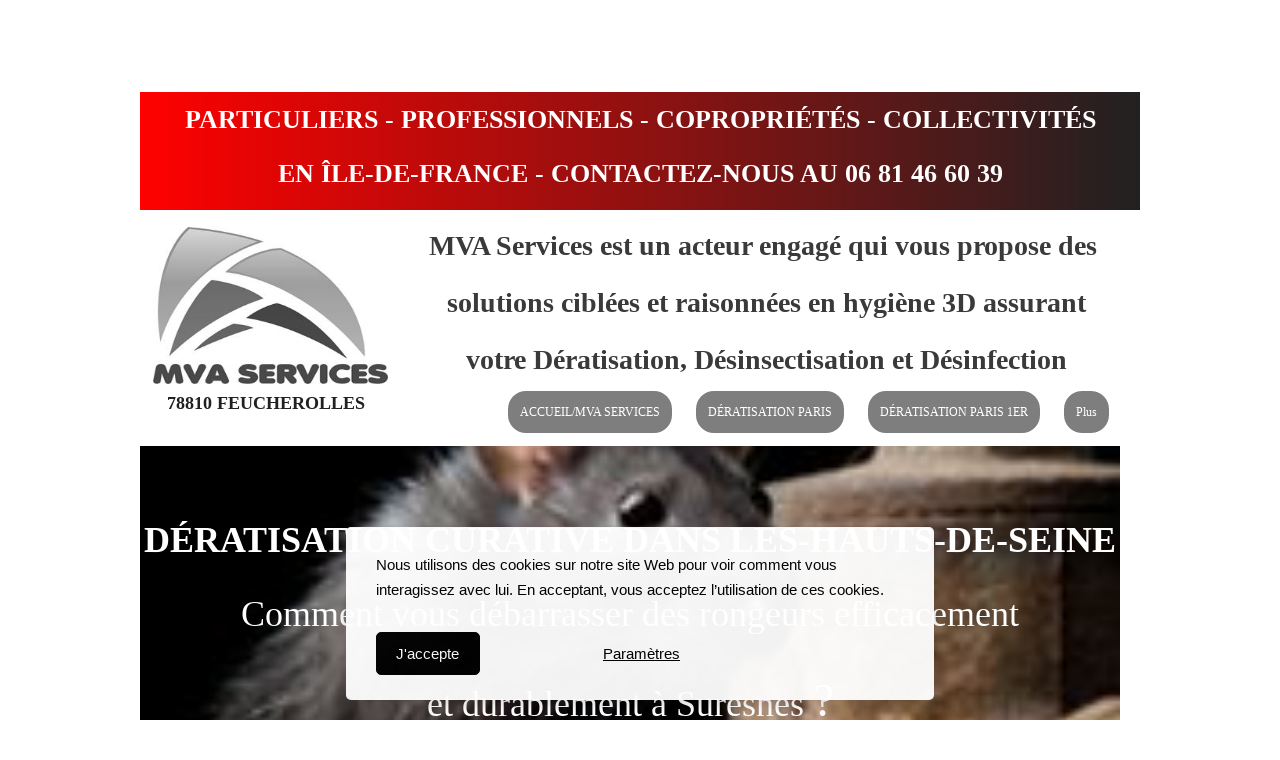

--- FILE ---
content_type: text/html; charset=utf-8
request_url: https://www.mva-services-hygiene3d.fr/traitement-de-deratisation-rats-souris-suresnes-92150
body_size: 328304
content:


<!DOCTYPE html>

<html id="Html" xmlns="http://www.w3.org/1999/xhtml" lang="fr">
<head>
<!-- Google Analytics --->
<script type="text/javascript">
(function(i,s,o,g,r,a,m){i['GoogleAnalyticsObject']=r;i[r]=i[r]||function(){
(i[r].q=i[r].q||[]).push(arguments)},i[r].l=1*new Date();a=s.createElement(o),
m=s.getElementsByTagName(o)[0];a.async=1;a.src=g;m.parentNode.insertBefore(a,m)
})(window,document,'script','//www.google-analytics.com/analytics.js','ga');
ga('create', 'UA-62737322-2', 'auto', { name: 'system', 'storage': 'none'});
ga('system.set', 'dimension1', '305232');
ga('system.set', 'dimension2', 'mva-services-hygiene3d.fr');
ga('system.send', 'pageview');
</script>


<!-- Global site tag (gtag.js) - Google Analytics -->
<script async src="https://www.googletagmanager.com/gtag/js?id=UA-107678005-2"></script>
<script>
  window.dataLayer = window.dataLayer || [];
  function gtag(){dataLayer.push(arguments);}
  gtag('consent', 'default', {'ad_storage': 'denied','analytics_storage': 'denied'});
  gtag('js', new Date());
  gtag('set', {'custom_map': {'dimension1': 'siteId', 'dimension2': 'siteUrl'}});
  gtag('config', 'G-TEYNTCSR6J', {'siteId': '305232', 'siteUrl': 'mva-services-hygiene3d.fr'});
  gtag('config', 'UA-107678005-2');
</script>


<!-- Google Tag Manager -->
<script>(function(w,d,s,l,i){w[l]=w[l]||[];w[l].push({'gtm.start':
new Date().getTime(),event:'gtm.js'});var f=d.getElementsByTagName(s)[0],
j=d.createElement(s),dl=l!='dataLayer'?'&l='+l:'';j.async=true;j.src=
'https://www.googletagmanager.com/gtm.js?id='+i+dl;f.parentNode.insertBefore(j,f);
})(window,document,'script','dataLayer','GTM-K33LG349');</script>
<!-- End Google Tag Manager --><title>
	MVA-Dératisation à Suresnes (92)-Traitement des Rats et souris
</title><meta name="Generator" content="WebSelf.net" /><meta http-equiv="content-type" content="text/html; charset=utf-8" /><meta name="viewport" content="width=device-width" />
<meta name="DESCRIPTION" content="Nous vous proposons une Dératisation ponctuelle ou contractuelle des Rats, Souris, Fouines avec un résultat garanti pour les Particuliers et Professionnels dans les Hauts-de-Seine. Tarif au 0681466039 "/>
<meta name="KEYWORDS" content="Entreprise de dératisation à Suresnes 92, Société de dératisation,tarif de dératisation IDF,contrat de  dératisation,service d'hygiène,contrat curatif de dératisation,contrat préventif de dératisation,infestation de rats,souris,traitement de dératisation,obligation restaurant en dératisation,mulot,surmulot,campagnol,fouine,taupe,hygièniste3d,professionnel dératisation,expert en dératisation,idf,paris,yvelines,75,78,91,92,93,94,95,pas chère,rapide,discret,intervention,"/>
<meta property="og:title" content="MVA SERVICES VOTRE EXPERT EN DÉRATISATION, DÉSINSECTISATION ET DÉSINFECTION EN IDF"/>
<meta property="og:description" content="Nous sommes spécialisés dans le traitement et le piégeage des rongeurs et insectes nuisibles en Île-de-France avec une certification biocide délivrée par le ministère de l'environnement, de l'énergie et de la mer .
Vous êtes un particulier ou un professionnel, avec un besoin ponctuel ou contractuel, nous vous accompagnons en garantissant la lutte et le résultat contre tous types de nuisibles tels que :
° Punaises de lit,
° Cafards, blattes
° Souris, rats, mulots, fouines
° Fourmis, puces de parquet, mites
°Mouches, moustiques, guêpes, frelons asiatiques
° Pigeon
° Processionnaire du pin et chêne à tous les stades.
Nous travaillons avec des protocoles de traitement ciblés respectueux de l'environnement et de la sécurité des personnes.
"/>
<meta property="og:image" content="https://www.mva-services-hygiene3d.fr/file/si305232/RAT-fi22022764.jpg"/>
<meta property="og:image:type" content="image/jpeg"/>
<meta property="og:image:width" content="200"/>
<meta property="og:image:height" content="200"/>
<link href="https://fonts.googleapis.com/css?family=Source+Sans+Pro|Kristi|Patrick+Hand|Crafty+Girls|Just+Another+Hand|Lato|Arvo|Crushed|Michroma|Lily+Script+One|Corben|Glass+Antiqua|Josefin+Sans|Lobster|Anton|Calligraffitti|Asap|Droid+Serif|Goudy+Bookletter+1911|Molengo|Signika|Dancing+Script|Architects+Daughter|Amaranth|Open+Sans:300|Coda|Open+Sans+Condensed:300|Merriweather|Fjalla+One|Chewy|Crimson+Text|Indie+Flower|Comfortaa|Yanone+Kaffeesatz|Homemade+Apple|Cardo|Orbitron|Cutive|Gruppo|Raleway|Roboto+Condensed|Allan|Mountains+of+Christmas|Kaushan+Script|Roboto+Slab|Roboto|Amiri|Lateef|Scheherazade|Sacramento|Meddon|Montserrat|Playfair+Display|Poppins|Work+Sans|Droid+Sans|Pathway+Gothic+One|DM+Sans|Manrope|Lexend+Deca|PT+Serif|Frank+Ruhl+Libre|Libre+Caslon+Text|Dela+Gothic+One|Righteous|Parisienne|Anek+Gurmukhi|Inter|Nunito+Sans|Prompt|Epilogue|Libre+Baskerville|Hahmlet|Fraunces|Elsie+Swash+Caps|Alfa+Slab+One|Berkshire+Swash|Syne|Libre+Franklin|Heebo|Kanit|Fira+Sans|Barlow+Condensed|Archivo|Literata|Rasa|Newsreader|Anonymous+Pro|Sansita+Swashed|Bebas+Neue|Great+Vibes|Petit+Formal+Script|Style+Script" rel="stylesheet" type="text/css" />
<link href="/Ext/Resources?a=bvYs0aOEOUIk3qjg__c8nA,,&r=FOHedOK__SnXegRQROGfy7vI_tZ9YLawO1AkukJ-xs1C0W3Tgnp7-6xPg3dW1i5N" rel="stylesheet" type="text/css"/>
<link href="/Ext/Resources?a=bvYs0aOEOUIk3qjg__c8nA,,&r=FOHedOK__SnXegRQROGfy-nVB_O5EyVysemfSWPpywTPFmc2fmY16hHyw6k9_skq" rel="stylesheet" type="text/css"/>
<style type="text/css">
*:focus{outline:none;}.ui-slider{position:relative;}.ui-slider-handle{position:absolute;}.ui-datepicker{width:215px;padding:0;display:none;border-radius:3px;color:#121922;background:#eee;overflow:hidden;box-shadow:4px 4px 12px rgba(0, 0, 0, 0.6);font-family:Arial, Helvetica, sans-serif;font-size:10pt;}.ui-datepicker-header{padding:5px;}.ui-datepicker-prev, .ui-datepicker-next{display:none;}.ui-datepicker-title{display:flex;}.ui-datepicker select{padding:3px;border:none;border-radius:3px;}.ui-datepicker-month{flex:2;}.ui-datepicker-year{margin-left:5px;flex:1;}.ui-datepicker-calendar{width:calc(100% - 10px);margin:5px;border-collapse:collapse;}.ui-datepicker-calendar th span{display:block;margin-bottom:8px;border-bottom:1px solid #858688;padding-bottom:5px;}.ui-datepicker-calendar th, .ui-datepicker-calendar td{padding:0;text-align:center;}.ui-datepicker-calendar td{height:20px;}.ui-datepicker-unselectable{color:#858688;cursor:default;}.ui-datepicker a{color:#121922;text-decoration:none;cursor:pointer;}.ui-datepicker-current-day{background:#858688;}.ui-datepicker-today{font-weight:bold;text-decoration:underline;}#Background{margin:0px auto;padding-top:92px;padding-bottom:200px;}.Wrapper{position:relative;width:100%;}.WrapperItem{position:absolute;top:0px;right:0px;bottom:0px;left:0px;}.Content_Zone{position:relative;}.WrapperItem, .Zone{width:1000px;margin:0px auto;}.Wrapper > .Zone{position:relative;}#MenuWrapper{position:absolute;left:268px;top:292px;width:701px;height:56px;}#TabsHolder{display:inline-block;}#Menu{white-space:nowrap;text-align:left;min-height:100%;}#MenuWrapper .item, #MenuWrapper .subItem{position:relative;}#Menu .item, #Menu .item > a{display:inline-block;vertical-align:middle;box-sizing:border-box;;}#Menu .item > a, #MenuWrapper .subItem > a{display:block;position:relative;white-space:nowrap;z-index:0;cursor:pointer;padding:1em;}#MenuWrapper a:link, #MenuWrapper a:visited, #MenuWrapper a:hover, #MenuWrapper a:active{text-decoration:inherit;}#MenuWrapper .subMenu, #MenuWrapper .subSubMenu, #MenuWrapper .subItem:hover .subSubMenu .subItem .subSubMenu{position:absolute;visibility:hidden;transition:visibility 0 0.2s;}#MenuWrapper .subMenu{top:100%;z-index:1;}#MenuWrapper .subSubMenu{top:0%;left:100%;z-index:2;}#MenuWrapper .subSubMenu.subMenuLeft{left:auto;right:100%;}#MenuWrapper .item:hover .subMenu, #MenuWrapper .subItem:hover .subSubMenu, #MenuWrapper .subItem .subSubMenu .subItem:hover .subSubMenu{visibility:visible;transition:visibility 0 0;}#Menu .separator{display:inline-block;vertical-align:middle;width:0.25em;height:3.4em;}.Block, .Block_Wrapper{position:absolute;}.Block_Wrapper{top:0px;bottom:0px;left:0px;right:0px;overflow:hidden;}#HeaderZoneWrapper .Zone, #FooterZoneWrapper .Zone{position:relative;}#HeaderZoneWrapper .Zone .Content_Zone, #FooterZoneWrapper .Zone .Content_Zone{position:absolute;min-height:0;}#HeaderZoneWrapper #HeaderContentZone, #FooterZoneWrapper #FooterContentZone{position:relative;overflow:hidden;z-index:0;}#HeaderMenuZone{left:0;top:0;z-index:5;}Html{min-width:1000px;}#HeaderContentZone{height:354px;}#Zone25630162 .Content_Zone{min-height:2963px;}#FooterContentZone{height:400px;}.BgLayer{position:absolute;width:100%;height:100%;top:0;left:0;bottom:0;right:0}#Background {background-color: rgba(255, 255, 255, 0);}#Background > .BgLayer {background-color: rgba(255, 255, 255, 0);background-image: url('/file/si305232/logo-nb-fi13705253x2000.jpg');background-size: contain;background-position: center center;background-repeat: no-repeat;background-attachment: scroll;opacity: 0.28;}#Body {background-color: rgba(0, 0, 0, 0);}#Body > .BgLayer {background-color: rgba(0, 0, 0, 0);}#Header {background-color: rgba(0, 0, 0, 0);}#Header > .BgLayer {background-color: rgba(0, 0, 0, 0);}#Footer {background-image: linear-gradient(0deg, rgb(58, 58, 58), rgb(58, 58, 58));}#Footer > .BgLayer {background-image: linear-gradient(0deg, rgb(58, 58, 58), rgb(58, 58, 58));}.Block.Type_Text .Block_Wrapper, .Block.Type_Script .Block_Wrapper, .Block.Type_Lang .Block_Wrapper, .Block.Type_Survey .Block_Wrapper {color: rgb(33, 33, 33);}.Block.Type_Form .Block_Wrapper, .Block.Type_MailingList .Block_Wrapper {color: rgb(33, 33, 33);}.Block.Type_Title .Block_Wrapper {color: rgb(31, 128, 170);}.Block .Block_Wrapper a:link {color: rgb(114, 114, 114);}#wsCategorySelector ul li.category-list-toggle:after {border-color: rgb(114, 114, 114);}.Block .Block_Wrapper a:visited {color: rgb(191, 191, 191);}.Block .Block_Wrapper a:hover {color: rgb(153, 153, 153);}.Block.Type_Blog .Block_Wrapper h2, .Block.Type_BlogPost .Block_Wrapper h3, .Block.Type_BlogCategory .Block_Wrapper h3, .Block.Type_RecentBlogPosts .Block_Wrapper h3, .Block.Type_BlogTag .Block_Wrapper h3, .Block.Type_BlogArchives .Block_Wrapper h3, .Block.Type_BlogRss .Block_Wrapper h3 {color: rgb(31, 128, 170);}.Block.Type_Blog .Block_Wrapper, .Block.Type_BlogPost .Block_Wrapper, .Block.Type_BlogCategory .Block_Wrapper, .Block.Type_BlogCategory .Block_Wrapper a, .Block.Type_RecentBlogPosts .Block_Wrapper, .Block.Type_RecentBlogPosts .Block_Wrapper a, .Block.Type_BlogTag .Block_Wrapper input[type=button], .Block.Type_BlogArchives .Block_Wrapper select {color: rgb(33, 33, 33);}.Block.Type_Blog .Block_Wrapper input[type=button], .Block.Type_BlogPost .Block_Wrapper input[type=button], .Block.Type_BlogTag .Block_Wrapper input[type=button]{background-color: rgb(31, 128, 170); color: rgb(255, 255, 255);}.Block.Type_BlogArchives .Block_Wrapper select { width: 100%; }.Block.Type_WebStore .Block_Wrapper h2, .Block.Type_WebStoreDetail .Block_Wrapper h1, .Block.Type_WebStoreCheckout .Block_Wrapper h1 {color: rgb(31, 128, 170);}.Block.Type_WebStore .Block_Wrapper h3, .Block.Type_WebStoreDetail .Block_Wrapper h2, .Block.Type_WebStoreCheckout .Block_Wrapper h2 {color: rgb(31, 128, 170);}.Block.Type_WebStore .Block_Wrapper, .Block.Type_WebStoreDetail .Block_Wrapper, .Block.Type_WebStoreCart .Block_Wrapper, .Block.Type_WebStoreCheckout .Block_Wrapper, .Block.Type_WebStoreThanks .Block_Wrapper {color: rgb(33, 33, 33);}.store_filters {color: rgb(114, 114, 114);border-color: rgb(114, 114, 114);}.wsCtWebStore .wsCategorySelector .slider-selection {background-color: rgb(114, 114, 114);}.wsCtWebStore .wsCategorySelector .slider-handle {background-color: rgb(114, 114, 114);}.Block.Type_WebStore .Block_Wrapper input[type=button], .Block.Type_WebStoreDetail .Block_Wrapper input[type=button], .Block.Type_WebStoreCart .Block_Wrapper input[type=button], .Block.Type_WebStoreCheckout .Block_Wrapper input[type=button], .Block.Type_WebStoreThanks .Block_Wrapper input[type=button] {background-color:rgb(31, 128, 170); border-color:rgb(31, 128, 170);font-family: 'Roboto Slab';font-size: 14px;font-style: normal;text-decoration: none;letter-spacing: 0px;line-height: 2;text-transform: none;; color:rgb(255, 255, 255);}.Block.Type_WebStoreCheckout .Block_Wrapper input[type=button].noBackground {border-color:rgb(31, 128, 170); color:rgb(31, 128, 170);}#Menu {background-color: rgb(255, 255, 255); border-color: rgb(0, 0, 0);}#Menu .item {background-color: rgb(126, 126, 126);}#Menu .item > a {color: rgb(255, 255, 255);}#Menu .item:hover {background-color: rgb(126, 126, 126);}#Menu .item:hover > a {color: rgb(254, 1, 0);}#Menu .item.active {background-color: rgb(254, 1, 0);}#Menu .item.active > a {color: rgb(255, 255, 255);}#MenuWrapper .subItem {background-color: rgb(58, 58, 58);}#MenuWrapper .subItem .subSubMenu .subItem .subSubMenu .subItem {background-color: rgb(58, 58, 58);}#MenuWrapper .subItem > a {color: rgb(255, 255, 255);}#MenuWrapper .subItem .subSubMenu .subItem .subSubMenu .subItem > a {color: rgb(255, 255, 255)}#MenuWrapper .subItem:hover {background-color: rgb(58, 58, 58);}#MenuWrapper .subItem .subSubMenu .subItem .subSubMenu .subItem:hover  {background-color: rgb(58, 58, 58);}#MenuWrapper .subItem:hover > a {color: rgb(255, 255, 255);}#MenuWrapper .subItem .subSubMenu .subItem .subSubMenu .subItem:hover > a {color: rgb(255, 255, 255)}#MenuWrapper .subItem.active {background-color: rgb(58, 58, 58);}#MenuWrapper .subItem.active > a {color: rgb(255, 255, 255);}#Menu .separator {background-color: rgb(255, 255, 255);}#MenuWrapper .item, #MenuWrapper .subItem {font-family: 'Times New Roman';font-size: 12px;font-style: normal;text-decoration: none;letter-spacing: 0px;line-height: 1.5;text-transform: none;}.Block.Type_Text .Block_Wrapper, .Block.Type_Script .Block_Wrapper, .Block.Type_Lang .Block_Wrapper, .Block.Type_Survey .Block_Wrapper, .Block.Type_Button .Block_Wrapper {font-family: 'Roboto Slab';font-size: 14px;font-style: normal;text-decoration: none;letter-spacing: 0px;line-height: 2;text-transform: none;}.Block.Type_Form .Block_Wrapper, .Block.Type_MailingList .Block_Wrapper {font-family: 'Roboto Slab';font-size: 14px;font-style: normal;text-decoration: none;letter-spacing: 0px;line-height: 2;text-transform: none;}.Block.Type_Title .Block_Wrapper {font-family: 'Roboto Slab';font-size: 28px;font-style: normal;text-decoration: none;letter-spacing: 1px;line-height: 1.5;text-transform: none;}.Block .Block_Wrapper a:link {font-family: 'Roboto Slab';font-size: 12px;font-style: normal;text-decoration: none;letter-spacing: 0px;line-height: 1.5;text-transform: none;}.Block .Block_Wrapper a:hover {font-family: 'Roboto Slab';font-size: 12px;font-style: normal;text-decoration: none;letter-spacing: 0px;line-height: 1.5;text-transform: none;}.Block .Block_Wrapper a:visited {font-family: 'Roboto Slab';font-size: 12px;font-style: normal;text-decoration: none;letter-spacing: 0px;line-height: 1.5;text-transform: none;}.Block.Type_Blog .Block_Wrapper h2, .Block.Type_BlogPost .Block_Wrapper h3, .Block.Type_BlogCategory .Block_Wrapper h3, .Block.Type_RecentBlogPosts .Block_Wrapper h3, .Block.Type_BlogTag .Block_Wrapper h3, .Block.Type_BlogArchives h3, .Block.Type_BlogRss h3 {font-family: 'Roboto Slab';font-size: 22px;font-style: normal;text-decoration: none;letter-spacing: 1px;line-height: 1.5;text-transform: none;}.Block.Type_Blog .Block_Wrapper, .Block.Type_BlogPost .Block_Wrapper, .Block.Type_BlogCategory .Block_Wrapper, .Block.Type_BlogCategory .Block_Wrapper a, .Block.Type_RecentBlogPosts .Block_Wrapper, .Block.Type_RecentBlogPosts .Block_Wrapper a, .Block.Type_BlogTag .Block_Wrapper input[type=button], .Block.Type_BlogArchives .Block_Wrapper select { font-family: 'Roboto Slab';font-size: 14px;font-style: normal;text-decoration: none;letter-spacing: 0px;line-height: 2;text-transform: none;}.Block.Type_BlogArchives .Block_Wrapper select { width: 100%; }.Block.Type_WebStore .Block_Wrapper h2, .Block.Type_WebStoreDetail .Block_Wrapper h1, .Block.Type_WebStoreCheckout .Block_Wrapper h1 {font-family: 'Roboto Slab';font-size: 28px;font-style: normal;text-decoration: none;letter-spacing: 1px;line-height: 1.5;text-transform: none;}.Block.Type_WebStore .Block_Wrapper h3, .Block.Type_WebStoreDetail .Block_Wrapper h2, .Block.Type_WebStoreCheckout .Block_Wrapper h2 {font-family: 'Roboto Slab';font-size: 20px;font-style: normal;text-decoration: none;letter-spacing: 1px;line-height: 1.5;text-transform: none;}.Block.Type_WebStore .Block_Wrapper, .Block.Type_WebStoreDetail .Block_Wrapper, .Block.Type_WebStoreCart .Block_Wrapper, .Block.Type_WebStoreCheckout .Block_Wrapper, .Block.Type_WebStoreThanks .Block_Wrapper { font-family: 'Roboto Slab';font-size: 14px;font-style: normal;text-decoration: none;letter-spacing: 0px;line-height: 2;text-transform: none;}#HeaderContent {font-family: 'Roboto Slab';font-size: 12px;font-style: normal;text-decoration: none;letter-spacing: 0px;line-height: 1.5;text-transform: none;}#FooterContent {font-family: 'Roboto Slab';font-size: 12px;font-style: normal;text-decoration: none;letter-spacing: 0px;line-height: 1.5;text-transform: none;}#Menu .item > a {text-align: left;}#Menu .item:not(:first-child), #Menu .separator {margin-left: 24px;}#Menu .item {position:relative}#MenuWrapper .subItem > a {text-align: left;}#MenuWrapper .subItem:first-child {border-top-left-radius: 0px; border-top-right-radius: 0px;}#MenuWrapper .subItem:last-child {border-bottom-left-radius: 0px; border-bottom-right-radius: 0px;}#Menu{background-color: rgb(255, 255, 255);padding:0px;box-shadow:0px 0px 0px 0px rgb(126, 126, 126);}#Menu .item, #Menu .item > a, #Menu .subItem, #Menu .subItem > a {border-radius: 1.5em!important;}#Menu .item > a, #Menu .subItem > a {border-radius: 1.5em; overflow: hidden;}#Menu .item > a span, #Menu .subItem > a span {-webkit-transition: color 0.4s; transition: color 0.4s;}#Menu .item > a::before, #Menu .subItem > a::before {content: ""; position: absolute; left: 0; top: 0; right: 0; bottom: 0; z-index: -1; background-color: rgb(126, 126, 126);; opacity: 0; -webkit-transition: opacity 0.4s; transition: opacity 0.4s;}#Menu .item > a:hover::before, #Menu .subItem > a:hover::before {opacity: 1;}#Menu .item.active > a::before, #Menu .subItem.active > a::before {background-color: rgb(254, 1, 0);; opacity: 1;}#ct_131723342{box-shadow: 0px 0px 15px 0px rgba(0, 0, 0, 0.8);}#ct_131723342 .Block_Wrapper{background-color: rgba(255, 255, 255, 0);padding-left: 0px; padding-right: 0px; padding-top: 0px; padding-bottom: 0px;}#ct_131723343{box-shadow: 0px 0px 0px 0px rgb(0, 0, 0);}#ct_131723343 .Block_Wrapper{background-color: rgba(255, 255, 255, 0);padding-left: 0px; padding-right: 0px; padding-top: 0px; padding-bottom: 0px;}#ct_131723344{box-shadow: 0px 0px 0px 0px rgb(0, 0, 0);}#ct_131723344 .Block_Wrapper{background-color: rgba(255, 255, 255, 0);padding-left: 0px; padding-right: 0px; padding-top: 0px; padding-bottom: 0px;}#ct_131723345{box-shadow: 0px 0px 0px 0px rgb(0, 0, 0);}#ct_131723345 .Block_Wrapper{background-color: rgba(255, 255, 255, 0);padding-left: 0px; padding-right: 0px; padding-top: 0px; padding-bottom: 0px;}#ct_131723346{box-shadow: 0px 0px 0px 0px rgb(0, 0, 0);}#ct_131723346 .Block_Wrapper{background-color: rgba(255, 255, 255, 0);padding-left: 0px; padding-right: 0px; padding-top: 0px; padding-bottom: 0px;}#ct_131723347{box-shadow: 0px 0px 0px 0px rgb(0, 0, 0);}#ct_131723347 .Block_Wrapper{background-color: rgba(255, 255, 255, 0);padding-left: 0px; padding-right: 0px; padding-top: 0px; padding-bottom: 0px;}#ct_131723348{box-shadow: 0px 0px 0px 0px rgb(0, 0, 0);}#ct_131723348 .Block_Wrapper{background-color: rgba(255, 255, 255, 0);padding-left: 0px; padding-right: 0px; padding-top: 0px; padding-bottom: 0px;}#ct_131723349{box-shadow: 0px 0px 0px 0px rgb(0, 0, 0);}#ct_131723349 .Block_Wrapper{background-color: rgba(255, 255, 255, 0);padding-left: 0px; padding-right: 0px; padding-top: 0px; padding-bottom: 0px;}#ct_131723350{box-shadow: 0px 0px 0px 0px rgb(0, 0, 0);}#ct_131723350 .Block_Wrapper{background-color: rgba(255, 255, 255, 0);padding-left: 0px; padding-right: 0px; padding-top: 0px; padding-bottom: 0px;}#ct_131723351{box-shadow: 0px 0px 0px 0px rgb(0, 0, 0);}#ct_131723351 .Block_Wrapper{background-color: rgba(255, 255, 255, 0);padding-left: 0px; padding-right: 0px; padding-top: 0px; padding-bottom: 0px;}#ct_131723352{box-shadow: 0px 0px 0px 0px rgb(0, 0, 0);}#ct_131723352 .Block_Wrapper{background-color: rgba(255, 255, 255, 0);padding-left: 0px; padding-right: 0px; padding-top: 0px; padding-bottom: 0px;}#ct_131723354{box-shadow: 0px 0px 0px 0px rgb(0, 0, 0);}#ct_131723354 .Block_Wrapper{background-color: rgba(255, 255, 255, 0);padding-left: 0px; padding-right: 0px; padding-top: 0px; padding-bottom: 0px;}#ct_131723355{box-shadow: 0px 0px 0px 0px rgba(0, 0, 0, 0.8);border-radius: 10px 10px 10px 10px;}#ct_131723355 .Block_Wrapper{background-color: rgb(58, 58, 58);border-radius: 10px 10px 10px 10px;padding-left: 0px; padding-right: 0px; padding-top: 0px; padding-bottom: 0px;}#ct_131723357{box-shadow: 0px 0px 0px 0px rgba(0, 0, 0, 0.8);border-radius: 10px 10px 10px 10px;}#ct_131723357 .Block_Wrapper{background-image: linear-gradient(0deg, rgb(254, 1, 0), rgba(58, 58, 58, 0.5));border-radius: 10px 10px 10px 10px;padding-left: 0px; padding-right: 0px; padding-top: 0px; padding-bottom: 0px;}#ct_131723358{box-shadow: 0px 0px 0px 0px rgba(0, 0, 0, 0.8);border-radius: 10px 10px 10px 10px;}#ct_131723358 .Block_Wrapper{background-image: linear-gradient(0deg, rgb(254, 1, 0), rgba(58, 58, 58, 0.5));border-radius: 10px 10px 10px 10px;padding-left: 0px; padding-right: 0px; padding-top: 0px; padding-bottom: 0px;}#ct_131723359{box-shadow: 0px 0px 0px 0px rgba(0, 0, 0, 0.8);border-radius: 10px 10px 10px 10px;}#ct_131723359 .Block_Wrapper{background-image: linear-gradient(0deg, rgb(254, 1, 0), rgba(58, 58, 58, 0.5));border-radius: 10px 10px 10px 10px;padding-left: 0px; padding-right: 0px; padding-top: 0px; padding-bottom: 0px;}#ct_131723360{box-shadow: 0px 0px 0px 0px rgba(0, 0, 0, 0.8);border-radius: 10px 10px 10px 10px;}#ct_131723360 .Block_Wrapper{background-image: linear-gradient(0deg, rgb(254, 1, 0), rgba(58, 58, 58, 0.5));border-radius: 10px 10px 10px 10px;padding-left: 0px; padding-right: 0px; padding-top: 0px; padding-bottom: 0px;}#ct_133353001{box-shadow: 0px 0px 0px 0px rgb(0, 0, 0);}#ct_133353001 .Block_Wrapper{background-color: rgba(255, 255, 255, 0);background-image: url('/file/si305232/rat 8-fi22022521x2000.jpg');background-size: cover;background-position: center center;background-repeat: no-repeat;background-attachment: scroll;opacity: 1;padding-left: 0px; padding-right: 0px; padding-top: 0px; padding-bottom: 0px;}#ct_133353003{box-shadow: 0px 0px 0px 0px rgb(0, 0, 0);}#ct_133353003 .Block_Wrapper{background-color: rgba(255, 255, 255, 0);padding-left: 0px; padding-right: 0px; padding-top: 0px; padding-bottom: 0px;}#ct_133353004{box-shadow: 0px 0px 0px 0px rgba(0, 0, 0, 0.8);}#ct_133353004 .Block_Wrapper{background-color: rgb(255, 255, 255);padding-left: 0px; padding-right: 0px; padding-top: 0px; padding-bottom: 0px;}#ct_64446020{box-shadow: 0px 0px 0px 0px rgba(0, 0, 0, 0.8);}#ct_64446020 .Block_Wrapper{background-color: rgba(255, 255, 255, 0);padding-left: 0px; padding-right: 0px; padding-top: 0px; padding-bottom: 0px;}#ct_124887281{box-shadow: 0px 0px 0px 0px rgba(0, 0, 0, 0.8);}#ct_124887281 .Block_Wrapper{background-image: linear-gradient(90deg, rgb(254, 1, 0), rgb(33, 33, 33));padding-left: 0px; padding-right: 0px; padding-top: 0px; padding-bottom: 0px;}#Zone25630162{background-color: rgb(255, 255, 255);}#Zone25630162 > .BgLayer {}#ct_124887594{box-shadow: 0px 0px 0px 0px rgba(0, 0, 0, 0.8);}#ct_124887594 .Block_Wrapper{background-color: rgb(58, 58, 58);padding-left: 0px; padding-right: 0px; padding-top: 0px; padding-bottom: 0px;}#ct_133378335{box-shadow: 0px 0px 0px 0px rgba(0, 0, 0, 0.8);border-radius: 10px 10px 10px 10px;}#ct_133378335 .Block_Wrapper{background-color: rgb(126, 126, 126);border-radius: 10px 10px 10px 10px;padding-left: 0px; padding-right: 0px; padding-top: 0px; padding-bottom: 0px;}#ct_133378344{box-shadow: 0px 0px 0px 0px rgba(0, 0, 0, 0.8);}#ct_133378344 .Block_Wrapper{background-color: rgb(126, 126, 126);padding-left: 0px; padding-right: 0px; padding-top: 0px; padding-bottom: 0px;}#ct_133378417{box-shadow: 0px 0px 0px 0px rgba(0, 0, 0, 0.8);}#ct_133378417 .Block_Wrapper{background-color: rgb(126, 126, 126);padding-left: 0px; padding-right: 0px; padding-top: 0px; padding-bottom: 0px;}
</style>
<link rel="icon" href="/file/si305232/logo-fi15960976.ico" type="image/x-icon"/>
<link rel="shortcut icon" href="/file/si305232/logo-fi15960976.ico" type="image/x-icon"/>


    <script type="text/javascript" src="https://ajax.googleapis.com/ajax/libs/jquery/1.10.2/jquery.min.js"></script>
    <script type="text/javascript" src="https://ajax.googleapis.com/ajax/libs/jqueryui/1.10.4/jquery-ui.min.js"></script>
	<link rel="stylesheet" href="https://code.jquery.com/ui/1.12.1/themes/base/jquery-ui.css" />

	<script type="text/javascript" src="https://cdnjs.cloudflare.com/ajax/libs/bootstrap-slider/10.6.1/bootstrap-slider.min.js"></script>
	<link href="https://cdnjs.cloudflare.com/ajax/libs/bootstrap-slider/10.6.1/css/bootstrap-slider.min.css" rel="stylesheet" type="text/css" />
	<script src="https://cdn.jsdelivr.net/npm/js-cookie@2/src/js.cookie.min.js"></script>
    <!-- <script src="https://www.paypal.com/sdk/js?client-id=AUNakhABHvEg1Tc5ZZWhtNmzdx66xoAHvtf1A8GPyirPCC0FYt3tuJvWLkpa&currency=CAD&disable-funding=card"></script> -->
    
<script defer type="text/javascript" src="/Ext/Resources?a=bvYs0aOEOUIk3qjg__c8nA,,&r=V74LUEPQZtTwomg0BGmq_QN_glhRhBVrBGfxXa3vX-vTPTON1qYpjvjDDKV79lEq"></script>
<script type="text/javascript">window.addEventListener('DOMContentLoaded', function () {new WS.Viewer.DataProtectionDialog("wsDataConsent", {"ConsentBanner":true,"ExplanatoryText":[{"Lang":"Fr","Value":"Nous utilisons des cookies sur notre site Web pour voir comment vous interagissez avec lui. En acceptant, vous acceptez l’utilisation de ces cookies."}],"ConsentButtonText":[{"Lang":"Fr","Value":"J'accepte"}],"SettingsButtonText":[{"Lang":"Fr","Value":"Paramètres"}],"PrivacyPolicyLinkText":[{"Lang":"Fr","Value":"Politique de confidentialité"}],"RefuseEverythingText":[{"Lang":"Fr","Value":"Tout refuser"}],"EssentialCookiesTitle":[{"Lang":"Fr","Value":"Cookies essentiels"}],"EssentialCookiesDescr":[{"Lang":"Fr","Value":"Ces cookies permettent des fonctions de base telles que la sécurité, la vérification de l'identité et la gestion du réseau. Ces cookies ne peuvent pas être désactivés."}],"MarketingCookiesTitle":[{"Lang":"Fr","Value":"Cookies marketing"}],"MarketingCookiesDescr":[{"Lang":"Fr","Value":"Ces cookies sont utilisés pour suivre l'efficacité de la publicité afin de fournir un service plus pertinent et de diffuser des meilleures publicités adaptées à vos intérêts."}],"FunctionalCookiesTitle":[{"Lang":"Fr","Value":"Cookies fonctionnels"}],"FunctionalCookiesDescr":[{"Lang":"Fr","Value":"Ces cookies collectent des données pour se souvenir des choix des utilisateurs afin d'améliorer et de fournir une expérience plus personnalisée."}],"AnalyticalCookiesTitle":[{"Lang":"Fr","Value":"Cookies analytiques"}],"AnalyticalCookiesDescr":[{"Lang":"Fr","Value":"Ces cookies nous aident à comprendre comment les visiteurs interagissent avec notre site web, à découvrir les erreurs et à permettre de meilleures analyses globales."}],"SaveButtonText":[{"Lang":"Fr","Value":"Sauvegarder"}],"CancelButtonText":[{"Lang":"Fr","Value":"Annuler"}],"RefuseEverythingButton":false,"BannerTheme":0,"PrivacyPolicyLink":false,"PrivacyPolicyLinkType":null,"PrivacyPolicyPageId":[{"Lang":"Fr","Value":1706554}],"PrivacyPolicyExternalLink":null,"LastConsentRenewal":"0001-01-01T00:00:00","BlockingBanner":false}, "Fr", false)})</script>

<script type="text/javascript" src="/Ext/Resources?a=bvYs0aOEOUIk3qjg__c8nA,,&r=V74LUEPQZtTwomg0BGmq_boltWDX_TZkV78Q4NidVaSTIaFHkjMKnx2H_tdil9SK"></script>
<script type="text/javascript" src="/Ext/Resources?a=bvYs0aOEOUIk3qjg__c8nA,,&r=V74LUEPQZtTwomg0BGmq_ZU-V5PK3WNzQoLkQv9xLCeYZ5T8wF7yeaxQTjmeb1R-"></script>
<script type="text/javascript" src="/Ext/Resources?a=bvYs0aOEOUIk3qjg__c8nA,,&r=V74LUEPQZtTwomg0BGmq_e3L2aQaMCi_UPplnDWr1Mo,"></script>
<script type="text/javascript" src="/Ext/Resources?a=bvYs0aOEOUIk3qjg__c8nA,,&r=V74LUEPQZtTwomg0BGmq_dY1wG72undyorJ0HrEGcLI,"></script>
<script type="text/javascript" src="/Ext/Resources?a=bvYs0aOEOUIk3qjg__c8nA,,&r=V74LUEPQZtTwomg0BGmq_aLNiUTQGivERI26xCcdAI8,"></script>
<script type="text/javascript" src="/Ext/Resources?a=bvYs0aOEOUIk3qjg__c8nA,,&r=V74LUEPQZtTwomg0BGmq_dOzhBEYLfx9rmRtRFNrhPA,"></script>
<script type="text/javascript" src="/Ext/Resources?a=bvYs0aOEOUIk3qjg__c8nA,,&r=V74LUEPQZtTwomg0BGmq_fDKJ6U1dr3UvgWnKifK4fxf2HgGm38rbNQlk1le30An"></script>
<script type="text/javascript">
var pageData = {lang: "Fr", pageId: 15071222, siteId: 305232, flagged: true, defaultLanguage: "Fr"};
var menuData = { textAlign: "Left", letterSpacing: 0, tabSpacing: 24, scaleTabs: false, justifyTabs: false, tabsPosition: 100, subTextAlign: "Left", subTabsPosition: 50, tabFxName: "RoundTab", moreTabText: "Plus" };
window.WS.Parameters = {Social : {Pinterest : true, PinterestShape : 1, PinterestColor:2}, Others : {Button : true, ButtonAlign : 1, Intro: false}};
window.WS.Sync = false;
window.WS.IsMobile = false;
window.WS.MappingUrl = {WebStoreCheckout:"https://services-3d-deratisation--desinsectisation-et-desinfection-36.checkout.webselfsite.net"};</script>
<link rel="canonical" href="https://www.mva-services-hygiene3d.fr/traitement-de-deratisation-rats-souris-suresnes-92150"/>


    <script>
        if (window.UnsupportedBrowserCheck) {
            UnsupportedBrowserCheck('Viewer');
        } else {
            if (!window.WS) window.WS = {};
            window.WS.ProjectName = "Viewer";
        }
    </script>

    <script defer
        src="https://maps.googleapis.com/maps/api/js?key=AIzaSyAI3urDB9cWGypOMBs6_O20ucSRulmLcx0&libraries=places">
    </script>

    <style>
        .ScalableButton.Block.Type_Button .Block_Wrapper{
            position: static;
        }
        .ScalableButton{
            height:auto !important;
        }
        .ScalableButton .wsCtButtonMain .wsText {
            position: relative !important;
        }

        input[type=button]
        {
            -webkit-appearance: none;
        }
    </style>
<script type="text/javascript" src="/Ext/Resources?a=5AImKiaXQzADMntIV4ay8tepI9JfJHEf7-wP7X8a3hI,&r=5AImKiaXQzADMntIV4ay8s-yWJoAwMNLenG4fmnqLy4QsFjN9jTuy2rKYAcC4f54"></script><script type="text/javascript" src="/Ext/Resources?a=5AImKiaXQzADMntIV4ay8tepI9JfJHEf7-wP7X8a3hI,&r=5AImKiaXQzADMntIV4ay8odeokVm2TzhsI9dJFxHKIihLSrQW1nhK8_YuZTWFwql"></script><script type="text/javascript" src="/Ext/Resources?a=5AImKiaXQzADMntIV4ay8tepI9JfJHEf7-wP7X8a3hI,&r=5AImKiaXQzADMntIV4ay8mtx2j7DOE5IUEyzWgVWBNns6nGIsZCgGw2sACAhGJFa"></script><script type="text/javascript" src="/Ext/Resources?a=5AImKiaXQzADMntIV4ay8tepI9JfJHEf7-wP7X8a3hI,&r=5AImKiaXQzADMntIV4ay8g2gQyYnvkPTy1qMKIwnd5THro3B2WfbZsnMmYrJR-s2"></script><script type="text/javascript" src="/Ext/Resources?a=64aOpIJt_-mctZNZIKshTEWYi9aEy_u-TR3kog5WjvE,&r=64aOpIJt_-mctZNZIKshTLuU6qvphfzY8kuVlwJ3jpipXKMmRrYQg9SAm_KqEStB"></script><link type="text/css" href="/Ext/Resources?a=64aOpIJt_-mctZNZIKshTEWYi9aEy_u-TR3kog5WjvE,&r=64aOpIJt_-mctZNZIKshTLuU6qvphfzY8kuVlwJ3jpjM_TswZoaInTHnpbfYiL2p" rel="stylesheet"/><script type="text/javascript" src="/Ext/Resources?a=jpCcy3DQE1HktMBwY-yAo_mgru_igcJ9PAaafkALWsE,&r=jpCcy3DQE1HktMBwY-yAo-Zz_5i4Q32HpdUAXDCt5_73oiiO1M5rKyzqA-FQzx87"></script><script type="text/javascript" src="/Ext/Resources?a=jpCcy3DQE1HktMBwY-yAo_mgru_igcJ9PAaafkALWsE,&r=jpCcy3DQE1HktMBwY-yAo5P7B5R0rCThMR5Ka3SKJBO4FpFdvsjph_CD35UtwUcj"></script><link href="/Ext/Resources?a=8dWWA_vGfRxFc91L5QyT6OaFLgZqUaVOezD7eXJRlaI,&r=8dWWA_vGfRxFc91L5QyT6Bish_tYkmUZ-F5_7TCRsFST9xPxB0gY8inTrER0Cp4b" rel="stylesheet" type="text/css" /><script type="text/javascript" src="/Ext/Resources?a=8dWWA_vGfRxFc91L5QyT6OaFLgZqUaVOezD7eXJRlaI,&r=8dWWA_vGfRxFc91L5QyT6JginG07cvZceOXkXHvFT5E6aAAoHGZBIIu9kmPb2zpr"></script><link type="text/css" href="/Ext/Resources?a=hJmCe_9dy7ejE6FDFWmdObo8wd1vezy4TuTYWSbgiUo,&r=hJmCe_9dy7ejE6FDFWmdOXXlYAirSkTvmnMFJg_ttU1lNqvBIekdhawJ5TI1-sCc" rel="stylesheet"/><script type="text/javascript" src="/Ext/Resources?a=hJmCe_9dy7ejE6FDFWmdObo8wd1vezy4TuTYWSbgiUo,&r=hJmCe_9dy7ejE6FDFWmdOUCo72DimSgmrYjqC5YYMyK1yq1-Joc5xljFNFKOiIoe"></script><script type="text/javascript" src="/Ext/Resources?a=CLe5H_Yo_xKcOYsdCuvobpUD40BC_RZO0YULMWRlWYQ,&r=CLe5H_Yo_xKcOYsdCuvobhJG5QFgjU6-qo1NNgbT7Wk,"></script><link href="/Ext/Resources?a=CLe5H_Yo_xKcOYsdCuvobpUD40BC_RZO0YULMWRlWYQ,&r=CLe5H_Yo_xKcOYsdCuvoblx1OQFnk1QrE-fxhx55gvv8fwOGZSI2-8dwwKakXP48" rel="stylesheet" type="text/css" /><script type="text/javascript" src="/Ext/Resources?a=CLe5H_Yo_xKcOYsdCuvobpUD40BC_RZO0YULMWRlWYQ,&r=CLe5H_Yo_xKcOYsdCuvobo84YPk_zD31lLGeXIXR_uU,"></script><link href="/Ext/Resources?a=CLe5H_Yo_xKcOYsdCuvobpUD40BC_RZO0YULMWRlWYQ,&r=CLe5H_Yo_xKcOYsdCuvobnkzXX2yal_O9lmLtDQRfgqBeuW5VxXrMpvOILVF-9ME" rel="stylesheet" type="text/css" /><script type="text/javascript" src="/Ext/Resources?a=CLe5H_Yo_xKcOYsdCuvobpUD40BC_RZO0YULMWRlWYQ,&r=CLe5H_Yo_xKcOYsdCuvobiHB6weYJqMge6dRtaxn8d9ac21FYILZfcsCXMOzlFwo"></script><link href="/Ext/Resources?a=CLe5H_Yo_xKcOYsdCuvobpUD40BC_RZO0YULMWRlWYQ,&r=CLe5H_Yo_xKcOYsdCuvobjB1NmFdsv8xKI1WrYfGmT3atFYjeMI8ht-eNYnbufvF" rel="stylesheet" type="text/css" /><script type="text/javascript" src="/Ext/Resources?a=CLe5H_Yo_xKcOYsdCuvobpUD40BC_RZO0YULMWRlWYQ,&r=CLe5H_Yo_xKcOYsdCuvobglk6MZmrreMi8Zah9gODB0D0HuXRtIOM4-z9eAbOlww"></script><link href="/Ext/Resources?a=CLe5H_Yo_xKcOYsdCuvobpUD40BC_RZO0YULMWRlWYQ,&r=CLe5H_Yo_xKcOYsdCuvobhwm01YSoQ5DkULUjQTfeTr84GNeDGX3SlbVT6A0Yo7a" rel="stylesheet" type="text/css" /><script type="text/javascript" src="/Ext/Resources?a=CLe5H_Yo_xKcOYsdCuvobpUD40BC_RZO0YULMWRlWYQ,&r=CLe5H_Yo_xKcOYsdCuvobgTqwQ77rg34PTxXzUEMKBj3ud7pL3iaySupDQrEL0bi"></script><script type="text/javascript" src="/Ext/Resources?a=CLe5H_Yo_xKcOYsdCuvobpUD40BC_RZO0YULMWRlWYQ,&r=CLe5H_Yo_xKcOYsdCuvobvYgDilVnxK1mNGLmY0uGdBJeOM71D3vYLd6f1OEqWsA"></script><link href="/Ext/Resources?a=CLe5H_Yo_xKcOYsdCuvobpUD40BC_RZO0YULMWRlWYQ,&r=CLe5H_Yo_xKcOYsdCuvobqHhrMGJNMmk4V11uSe5bRTj1iK442EjscMOYtlye_qF" rel="stylesheet" type="text/css" /></head>
<body id="Background" style="position: relative; min-height: 100vh; margin: 0px;">
    <div class="BgLayer"></div>
    <div id="ControlContainer"></div>
    
    <input name="ParamML" type="hidden" id="ParamML" />
    <div style="position: relative; z-index: 0;">
        <div class="scrollbarMeasure"></div>
        <div id="MainWrapper" class="Wrapper" style="min-height: 100%;overflow:hidden">
            <div id="Main" class="WrapperItem">
            </div>
            
            <div id="HeaderWrapper" class="Wrapper">
                <div class="BgLayer"></div>
                <div id="Header" class="WrapperItem">
                    <div class="BgLayer"></div>
                </div>
                <div id="HeaderZoneWrapper" class="ZoneWrapper">
                    <div class="Wrapper">
                        <div class="Zone">
                            <div id="HeaderContentZone" class="Content_Zone header">
                            <div id="ct_64446020" class="Block Type_Image" style="left: 13px; top: 135px; width: 235px; height: 157px;" ><div class="Block_Wrapper"></div></div><div id="ct_124887281" class="Block Type_Text" style="left: 0px; top: 0px; width: 1000px; height: 118px; z-index: 1;" multiplier="1"><div class="Block_Wrapper"></div></div><div id="ct_133273967" class="Block Type_Text" style="left: 258px; top: 125px; width: 737px; height: 180px; z-index: 2;" multiplier="1"><div class="Block_Wrapper"></div></div><div id="ct_133376221" class="Block Type_Text" style="left: 24px; top: 292px; width: 214px; height: 32px; z-index: 3;" multiplier="1"><div class="Block_Wrapper"></div></div></div>
                            <div id="HeaderMenuZone" class="Content_Zone header" style="visibility:hidden">
                            <div id="MenuWrapper"><div id="Menu"><div id="TabsHolder"><div class="item"><a href="/accueil-mva-services-intervention-nuisible-en-ile-de-france" name="ACCUEIL/MVA SERVICES" data-id="4414821"><span name="ACCUEIL/MVA SERVICES">ACCUEIL/MVA SERVICES</span></a></div><div class="item"><a href="/traitement-de-deratisation-rats-souris-a-paris-75" name="DÉRATISATION PARIS" data-id="15147624"><span name="DÉRATISATION PARIS">DÉRATISATION PARIS</span></a></div><div class="item"><a href="/traitement-de-deratisation-rats-souris-a-paris-1er-75001" name="DÉRATISATION PARIS 1ER" data-id="15147684"><span name="DÉRATISATION PARIS 1ER">DÉRATISATION PARIS 1ER</span></a></div><div class="item"><a href="/traitement-de-deratisation-rats-souris-a-paris-2-eme-75002" name="DÉRATISATION PARIS 2" data-id="15148079"><span name="DÉRATISATION PARIS 2">DÉRATISATION PARIS 2</span></a></div><div class="item"><a href="/traitement-de-deratisation-rats-souris-a-paris-3-eme-75003" name="DÉRATISATION PARIS 3" data-id="15148056"><span name="DÉRATISATION PARIS 3">DÉRATISATION PARIS 3</span></a></div><div class="item"><a href="/traitement-de-deratisation-rats-souris-a-paris-4-eme-75004" name="DÉRATISATION PARIS 4" data-id="15148016"><span name="DÉRATISATION PARIS 4">DÉRATISATION PARIS 4</span></a></div><div class="item"><a href="/traitement-de-deratisation-rats-souris-a-paris-5-eme-75005" name="DÉRATISATION PARIS 5" data-id="15148000"><span name="DÉRATISATION PARIS 5">DÉRATISATION PARIS 5</span></a></div><div class="item"><a href="/traitement-de-deratisation-rats-souris-a-paris-6-eme-75006" name="DÉRATISATION PARIS 6" data-id="15147958"><span name="DÉRATISATION PARIS 6">DÉRATISATION PARIS 6</span></a></div><div class="item"><a href="/traitement-de-deratisation-rats-souris-a-paris-7-eme-75007" name="DÉRATISATION PARIS 7" data-id="15147933"><span name="DÉRATISATION PARIS 7">DÉRATISATION PARIS 7</span></a></div><div class="item"><a href="/traitement-de-deratisation-rats-souris-a-paris-8-eme-75008" name="DÉRATISATION PARIS 8" data-id="15147918"><span name="DÉRATISATION PARIS 8">DÉRATISATION PARIS 8</span></a></div><div class="item"><a href="/traitement-de-deratisation-rats-souris-a-paris-9-eme-75009" name="DÉRATISATION PARIS 9" data-id="15147913"><span name="DÉRATISATION PARIS 9">DÉRATISATION PARIS 9</span></a></div><div class="item"><a href="/traitement-de-deratisation-rats-souris-a-paris-10-eme-75010" name="DÉRATISATION PARIS 10" data-id="15147874"><span name="DÉRATISATION PARIS 10">DÉRATISATION PARIS 10</span></a></div><div class="item"><a href="/traitement-de-deratisation-rats-souris-a-paris-11-eme-75011" name="DÉRATISATION PARIS 11" data-id="15147858"><span name="DÉRATISATION PARIS 11">DÉRATISATION PARIS 11</span></a></div><div class="item"><a href="/traitement-de-deratisation-rats-souris-a-paris-12-eme-75012" name="DÉRATISATION PARIS 12" data-id="15147845"><span name="DÉRATISATION PARIS 12">DÉRATISATION PARIS 12</span></a></div><div class="item"><a href="/traitement-de-deratisation-rats-souris-a-paris-13-eme-75013" name="DÉRATISATION PARIS 13" data-id="15147840"><span name="DÉRATISATION PARIS 13">DÉRATISATION PARIS 13</span></a></div><div class="item"><a href="/traitement-de-deratisation-rats-souris-a-paris-14-eme-75014" name="DÉRATISATION PARIS 14" data-id="15147839"><span name="DÉRATISATION PARIS 14">DÉRATISATION PARIS 14</span></a></div><div class="item"><a href="/traitement-de-deratisation-rats-souris-a-paris-15-eme-75015" name="DÉRATISATION PARIS 15" data-id="15147835"><span name="DÉRATISATION PARIS 15">DÉRATISATION PARIS 15</span></a></div><div class="item"><a href="/traitement-de-deratisation-rats-souris-a-paris-16-eme-75016" name="DÉRATISATION PARIS 16" data-id="15147827"><span name="DÉRATISATION PARIS 16">DÉRATISATION PARIS 16</span></a></div><div class="item"><a href="/traitement-de-deratisation-rats-souris-a-paris-17-eme-75017" name="DÉRATISATION PARIS 17" data-id="15147809"><span name="DÉRATISATION PARIS 17">DÉRATISATION PARIS 17</span></a></div><div class="item"><a href="/traitement-de-deratisation-rats-souris-a-paris-18-eme-75018" name="DÉRATISATION PARIS 18" data-id="15147804"><span name="DÉRATISATION PARIS 18">DÉRATISATION PARIS 18</span></a></div><div class="item"><a href="/traitement-de-deratisation-rats-souris-a-paris-19-eme-75019" name="DÉRATISATION PARIS 19" data-id="15147754"><span name="DÉRATISATION PARIS 19">DÉRATISATION PARIS 19</span></a></div><div class="item"><a href="/traitement-de-deratisation-rats-souris-a-paris-20-eme-75020" name="DÉRATISATION PARIS 20" data-id="15147708"><span name="DÉRATISATION PARIS 20">DÉRATISATION PARIS 20</span></a></div><div class="item"><a href="/contrat-deratisation-dans-tout-les-arrondissements-de-paris-75" name="CONTRAT  DÉRATISATON 75 " data-id="15019644"><span name="CONTRAT  DÉRATISATON 75 ">CONTRAT  DÉRATISATON 75 </span></a></div><div class="item"><a href="/deratisation-dans-le-1er-arrondissement-de-paris-75001" name="CONTRAT DE DÉRATISATON PARIS 1" data-id="15020320"><span name="CONTRAT DE DÉRATISATON PARIS 1">CONTRAT DE DÉRATISATON PARIS 1</span></a></div><div class="item"><a href="/deratisation-dans-le-2eme-arrondissement-de-paris-75002" name="CONTRAT DE DÉRATISATON PARIS 2" data-id="15020324"><span name="CONTRAT DE DÉRATISATON PARIS 2">CONTRAT DE DÉRATISATON PARIS 2</span></a></div><div class="item"><a href="/deratisation-dans-le-3eme-arrondissement-de-paris-75003" name="CONTRAT DE DÉRATISATON PARIS 3" data-id="15020325"><span name="CONTRAT DE DÉRATISATON PARIS 3">CONTRAT DE DÉRATISATON PARIS 3</span></a></div><div class="item"><a href="/deratisation-dans-le-4eme-arrondissement-de-paris-75004" name="CONTRAT DE DÉRATISATON PARIS 4" data-id="15020329"><span name="CONTRAT DE DÉRATISATON PARIS 4">CONTRAT DE DÉRATISATON PARIS 4</span></a></div><div class="item"><a href="/deratisation-dans-le-5-eme-arrondissement-de-paris-75005" name="CONTRAT DE DÉRATISATION PARIS 5" data-id="15020331"><span name="CONTRAT DE DÉRATISATION PARIS 5">CONTRAT DE DÉRATISATION PARIS 5</span></a></div><div class="item"><a href="/deratisation-dans-le-6-eme-arrondissement-de-paris-6" name="CONTRAT DE DÉRATISATION PARIS 6" data-id="15020353"><span name="CONTRAT DE DÉRATISATION PARIS 6">CONTRAT DE DÉRATISATION PARIS 6</span></a></div><div class="item"><a href="/deratisation-dans-le-7-eme-arrondissement-de-paris-75007" name="CONTRAT DE DÉRATISATION PARIS 7" data-id="15020412"><span name="CONTRAT DE DÉRATISATION PARIS 7">CONTRAT DE DÉRATISATION PARIS 7</span></a></div><div class="item"><a href="/deratisation-dans-le-8-eme-arrondissement-de-paris-75008" name="CONTRAT DE DÉRATISATION PARIS 8" data-id="15020413"><span name="CONTRAT DE DÉRATISATION PARIS 8">CONTRAT DE DÉRATISATION PARIS 8</span></a></div><div class="item"><a href="/deratisation-dans-le-9-eme-arrondissement-de-paris-75009" name="CONTRAT DE DÉRATISATION PARIS 9" data-id="15020414"><span name="CONTRAT DE DÉRATISATION PARIS 9">CONTRAT DE DÉRATISATION PARIS 9</span></a></div><div class="item"><a href="/deratisation-dans-le-10-eme-arrondissement-de-paris-75010" name="CONTRAT DE DÉRATISATION PARIS 10" data-id="15020415"><span name="CONTRAT DE DÉRATISATION PARIS 10">CONTRAT DE DÉRATISATION PARIS 10</span></a></div><div class="item"><a href="/deratisation-dans-le-11-eme-arrondissement-de-paris-75011" name="CONTRAT DE DÉRATISATION PARIS 11" data-id="15020416"><span name="CONTRAT DE DÉRATISATION PARIS 11">CONTRAT DE DÉRATISATION PARIS 11</span></a></div><div class="item"><a href="/deratisation-dans-le-12-eme-arrondissement-de-paris-75012" name="CONTRAT DE DÉRATISATION PARIS 12" data-id="15020417"><span name="CONTRAT DE DÉRATISATION PARIS 12">CONTRAT DE DÉRATISATION PARIS 12</span></a></div><div class="item"><a href="/deratisation-dans-le-13-eme-arrondissement-de-paris-75013" name="CONTRAT DE DÉRATISATION PARIS 13" data-id="15020418"><span name="CONTRAT DE DÉRATISATION PARIS 13">CONTRAT DE DÉRATISATION PARIS 13</span></a></div><div class="item"><a href="/deratisation-dans-le-14-eme-arrondissement-de-paris-75014" name="CONTRAT DE DÉRATISATION PARIS 14" data-id="15020419"><span name="CONTRAT DE DÉRATISATION PARIS 14">CONTRAT DE DÉRATISATION PARIS 14</span></a></div><div class="item"><a href="/deratisation-dans-le-15-eme-arrondissement-de-paris-75015" name="CONTRAT DE DÉRATISATION PARIS 15" data-id="15020434"><span name="CONTRAT DE DÉRATISATION PARIS 15">CONTRAT DE DÉRATISATION PARIS 15</span></a></div><div class="item"><a href="/deratisation-dans-le-16-eme-arrondissement-de-paris-75016" name="CONTRAT DE DÉRATISATION PARIS 16" data-id="15020435"><span name="CONTRAT DE DÉRATISATION PARIS 16">CONTRAT DE DÉRATISATION PARIS 16</span></a></div><div class="item"><a href="/deratisation-dans-le-17-eme-arrondissement-de-paris-75017" name="CONTRAT DE DÉRATISATION PARIS 17" data-id="15020438"><span name="CONTRAT DE DÉRATISATION PARIS 17">CONTRAT DE DÉRATISATION PARIS 17</span></a></div><div class="item"><a href="/deratisation-dans-le-18-eme-arrondissement-de-paris-75018" name="CONTRAT DE DÉRATISATION PARIS 18" data-id="15020439"><span name="CONTRAT DE DÉRATISATION PARIS 18">CONTRAT DE DÉRATISATION PARIS 18</span></a></div><div class="item"><a href="/deratisation-dans-le-19-eme-arrondissement-de-paris-75019" name="CONTRAT DE DÉRATISATION PARIS 19" data-id="15020445"><span name="CONTRAT DE DÉRATISATION PARIS 19">CONTRAT DE DÉRATISATION PARIS 19</span></a></div><div class="item"><a href="/deratisation-dans-le-20-eme-arrondissement-de-paris-75020" name="CONTRAT DE DÉRATISATION PARIS 20" data-id="15020446"><span name="CONTRAT DE DÉRATISATION PARIS 20">CONTRAT DE DÉRATISATION PARIS 20</span></a></div><div class="item"><a href="/deratisation-yvelines-yvelines78-hauts-de-seine-92" name="CONTRAT DÉRATISATION 78 et 92" data-id="7052420"><span name="CONTRAT DÉRATISATION 78 et 92">CONTRAT DÉRATISATION 78 et 92</span></a></div><div class="item"><a href="/contrat-de-deratisation-paris-75-yvelines-78-ile-de-france" name="CONTRAT DE DÉRATISATON 78" data-id="4704785"><span name="CONTRAT DE DÉRATISATON 78">CONTRAT DE DÉRATISATON 78</span></a></div><div class="item"><a href="/contrat-de-deratisation-a-chambourcy-78240" name="CONTRAT DÉRATISATION CHAMBOURCY" data-id="15050548"><span name="CONTRAT DÉRATISATION CHAMBOURCY">CONTRAT DÉRATISATION CHAMBOURCY</span></a></div><div class="item"><a href="/contrat-de-deratisation-a-le-chesnay-78150" name="CONTRAT DÉRATISATION LE CHESNAY" data-id="15050577"><span name="CONTRAT DÉRATISATION LE CHESNAY">CONTRAT DÉRATISATION LE CHESNAY</span></a></div><div class="item"><a href="/contrat-de-deratisation-a-mantes-la-jolie-78200" name="CONTRAT DÉRATISATION MANTES-LA-JOLIE" data-id="15050568"><span name="CONTRAT DÉRATISATION MANTES-LA-JOLIE">CONTRAT DÉRATISATION MANTES-LA-JOLIE</span></a></div><div class="item"><a href="/contrat-de-deratisation-a-orgeval-78630" name="CONTRAT DÉRATISATION ORGEVAL" data-id="15050569"><span name="CONTRAT DÉRATISATION ORGEVAL">CONTRAT DÉRATISATION ORGEVAL</span></a></div><div class="item"><a href="/contrat-de-deratisation-a-poissy-78300" name="CONTRAT DÉRATISATION POISSY" data-id="15050567"><span name="CONTRAT DÉRATISATION POISSY">CONTRAT DÉRATISATION POISSY</span></a></div><div class="item"><a href="/contrat-de-deratisation-a-saint-germain-en-laye-78100" name="CONTRAT DÉRATISATION SAINT-GERMAIN-EN-LAYE" data-id="15078710"><span name="CONTRAT DÉRATISATION SAINT-GERMAIN-EN-LAYE">CONTRAT DÉRATISATION SAINT-GERMAIN-EN-LAYE</span></a></div><div class="item"><a href="/contrat-de-deratisation-a-sartrouville-78500" name="CONTRAT DÉRATISATION SARTROUVILLE" data-id="15050670"><span name="CONTRAT DÉRATISATION SARTROUVILLE">CONTRAT DÉRATISATION SARTROUVILLE</span></a></div><div class="item"><a href="/contrat-de-deratisation-a-versailles-78000" name="CONTRAT DÉRATISATION VERSAILLES" data-id="15050591"><span name="CONTRAT DÉRATISATION VERSAILLES">CONTRAT DÉRATISATION VERSAILLES</span></a></div><div class="item"><a href="/contrat-de-deratisation-dans-les-hauts-de-seine-92" name="CONTRAT DÉRATISATION 92" data-id="15050684"><span name="CONTRAT DÉRATISATION 92">CONTRAT DÉRATISATION 92</span></a></div><div class="item"><a href="/contrat-de-deratisation-a-antony-92160" name="CONTRAT DÉRATISATION ANTONY" data-id="15058998"><span name="CONTRAT DÉRATISATION ANTONY">CONTRAT DÉRATISATION ANTONY</span></a></div><div class="item"><a href="/contrat-de-deratisation-a-asnieres-sur-seine-92600" name="CONTRAT DÉRATISATION ASNIÈRES-SUR-SEINE" data-id="15050723"><span name="CONTRAT DÉRATISATION ASNIÈRES-SUR-SEINE">CONTRAT DÉRATISATION ASNIÈRES-SUR-SEINE</span></a></div><div class="item"><a href="/contrat-de-deratisation-a-bagneux-92220" name="CONTRAT DÉRATISATION BAGNEUX" data-id="15059184"><span name="CONTRAT DÉRATISATION BAGNEUX">CONTRAT DÉRATISATION BAGNEUX</span></a></div><div class="item"><a href="/contrat-de-deratisation-a-bois-colombes-92270" name="CONTRAT DÉRATISATION BOIS-COLOMBES" data-id="15059625"><span name="CONTRAT DÉRATISATION BOIS-COLOMBES">CONTRAT DÉRATISATION BOIS-COLOMBES</span></a></div><div class="item"><a href="/contrat-de-deratisation-a-boulogne-billancourt-92100" name="CONTRAT DÉRATISATION BOULOGNE-BILLANCOURT" data-id="15050695"><span name="CONTRAT DÉRATISATION BOULOGNE-BILLANCOURT">CONTRAT DÉRATISATION BOULOGNE-BILLANCOURT</span></a></div><div class="item"><a href="/contrat-de-deratisation-a-chatenay-malabry-92290" name="CONTRAT DÉRATISATION CHATENAY-MALABRY" data-id="15059626"><span name="CONTRAT DÉRATISATION CHATENAY-MALABRY">CONTRAT DÉRATISATION CHATENAY-MALABRY</span></a></div><div class="item"><a href="/contrat-de-deratisation-a-chatillon-92320" name="CONTRAT DÉRATISATION CHÂTILLON" data-id="15059629"><span name="CONTRAT DÉRATISATION CHÂTILLON">CONTRAT DÉRATISATION CHÂTILLON</span></a></div><div class="item"><a href="/contrat-de-deratisation-a-chaville-92370" name="CONTRAT DÉRATISATION CHAVILLE" data-id="15059666"><span name="CONTRAT DÉRATISATION CHAVILLE">CONTRAT DÉRATISATION CHAVILLE</span></a></div><div class="item"><a href="/contrat-de-deratisation-a-colombes-92700" name="CONTRAT DÉRATISATION COLOMBES" data-id="15050733"><span name="CONTRAT DÉRATISATION COLOMBES">CONTRAT DÉRATISATION COLOMBES</span></a></div><div class="item"><a href="/contrat-de-deratisation-a-courbevoie-92400" name="CONTRAT DÉRATISATION COURBEVOIE" data-id="15050734"><span name="CONTRAT DÉRATISATION COURBEVOIE">CONTRAT DÉRATISATION COURBEVOIE</span></a></div><div class="item"><a href="/contrat-de-deratisation-a-gennevilliers-92230" name="CONTRAT DÉRATISATION GENNEVILLIERS" data-id="15059671"><span name="CONTRAT DÉRATISATION GENNEVILLIERS">CONTRAT DÉRATISATION GENNEVILLIERS</span></a></div><div class="item"><a href="/contrat-de-deratisation-a-issy-les-moulineaux-92130" name="CONTRAT DÉRATISATION ISSY-LES-MOULINEAUX" data-id="15050740"><span name="CONTRAT DÉRATISATION ISSY-LES-MOULINEAUX">CONTRAT DÉRATISATION ISSY-LES-MOULINEAUX</span></a></div><div class="item"><a href="/contrat-de-deratisation-a-levallois-perret-92130" name="CONTRAT DÉRATISATION LEVALLOIS-PERRET" data-id="15050749"><span name="CONTRAT DÉRATISATION LEVALLOIS-PERRET">CONTRAT DÉRATISATION LEVALLOIS-PERRET</span></a></div><div class="item"><a href="/contrat-de-deratisation-a-malakoff-92240" name="CONTRAT DÉRATISATION MALAKOFF" data-id="15059672"><span name="CONTRAT DÉRATISATION MALAKOFF">CONTRAT DÉRATISATION MALAKOFF</span></a></div><div class="item"><a href="/contrat-de-deratisation-a-meudon-92190" name="CONTRAT DÉRATISATION MEUDON" data-id="15059676"><span name="CONTRAT DÉRATISATION MEUDON">CONTRAT DÉRATISATION MEUDON</span></a></div><div class="item"><a href="/contrat-de-deratisation-a-montrouge-92120" name="CONTRAT DÉRATISATION MONTROUGE" data-id="15059677"><span name="CONTRAT DÉRATISATION MONTROUGE">CONTRAT DÉRATISATION MONTROUGE</span></a></div><div class="item"><a href="/contrat-de-deratisation-a-nanterre-92000" name="CONTRAT DÉRATISATION NANTERRE" data-id="15050697"><span name="CONTRAT DÉRATISATION NANTERRE">CONTRAT DÉRATISATION NANTERRE</span></a></div><div class="item"><a href="/contrat-de-deratisation-a-neuilly-sur-seine-92200" name="CONTRAT DÉRATISATION NEUILLY-SUR-SEINE" data-id="15059697"><span name="CONTRAT DÉRATISATION NEUILLY-SUR-SEINE">CONTRAT DÉRATISATION NEUILLY-SUR-SEINE</span></a></div><div class="item"><a href="/contrat-de-deratisation-a-puteaux-92800" name="CONTRAT DÉRATISATION PUTEAUX" data-id="15059704"><span name="CONTRAT DÉRATISATION PUTEAUX">CONTRAT DÉRATISATION PUTEAUX</span></a></div><div class="item"><a href="/contrat-de-deratisation-a-rueil-malmaison-92500" name="CONTRAT DÉRATISATION RUEIL-MALMAISON" data-id="15050736"><span name="CONTRAT DÉRATISATION RUEIL-MALMAISON">CONTRAT DÉRATISATION RUEIL-MALMAISON</span></a></div><div class="item"><a href="/contrat-de-deratisation-a-saint-cloud-92210" name="CONTRAT DÉRATISATION SAINT-CLOUD" data-id="15059707"><span name="CONTRAT DÉRATISATION SAINT-CLOUD">CONTRAT DÉRATISATION SAINT-CLOUD</span></a></div><div class="item"><a href="/contrat-de-deratisation-a-sevres-92310" name="CONTRAT DÉRATISATION SÈVRES" data-id="15059718"><span name="CONTRAT DÉRATISATION SÈVRES">CONTRAT DÉRATISATION SÈVRES</span></a></div><div class="item"><a href="/contrat-de-deratisation-a-suresnes-92150" name="CONTRAT DÉRATISATION SURESNES" data-id="15059723"><span name="CONTRAT DÉRATISATION SURESNES">CONTRAT DÉRATISATION SURESNES</span></a></div><div class="item"><a href="/contrat-de-deratisation-a-vanves-92170" name="CONTRAT DÉRATISATION VANVES" data-id="15059726"><span name="CONTRAT DÉRATISATION VANVES">CONTRAT DÉRATISATION VANVES</span></a></div><div class="item"><a href="/contrat-de-deratisation-a-vaucresson-92420" name="CONTRAT DÉRATISATION VAUCRESSON" data-id="15059727"><span name="CONTRAT DÉRATISATION VAUCRESSON">CONTRAT DÉRATISATION VAUCRESSON</span></a></div><div class="item"><a href="/contrat-de-deratisation-a-ville-d-avray-92410" name="CONTRAT DÉRATISATION VILLE-D'AVRAY" data-id="15059728"><span name="CONTRAT DÉRATISATION VILLE-D'AVRAY">CONTRAT DÉRATISATION VILLE-D'AVRAY</span></a></div><div class="item"><a href="/contrat-de-deratisation-a-villeneuve-la-garenne-92390" name="CONTRAT DÉRATISATION VILLENEUVE-LA-GARENNE" data-id="15059733"><span name="CONTRAT DÉRATISATION VILLENEUVE-LA-GARENNE">CONTRAT DÉRATISATION VILLENEUVE-LA-GARENNE</span></a></div><div class="item"><a href="/contrat-de-deratisation-dans-l-essonne-91" name="CONTRAT DÉRATISATION 91" data-id="15059751"><span name="CONTRAT DÉRATISATION 91">CONTRAT DÉRATISATION 91</span></a></div><div class="item"><a href="/contrat-de-deratisation-a-athis-mons-91200" name="CONTRAT DÉRATISATION ATHIS-MONS" data-id="15059771"><span name="CONTRAT DÉRATISATION ATHIS-MONS">CONTRAT DÉRATISATION ATHIS-MONS</span></a></div><div class="item"><a href="/contrat-de-deratisation-a-bievres-91570" name="CONTRAT DÉRATISATION BIÈVRES" data-id="15059780"><span name="CONTRAT DÉRATISATION BIÈVRES">CONTRAT DÉRATISATION BIÈVRES</span></a></div><div class="item"><a href="/contrat-de-deratisation-a-evry-courcouronnes-91000" name="CONTRAT DÉRATISATION ÉVRY-COURCOURONNES" data-id="15059761"><span name="CONTRAT DÉRATISATION ÉVRY-COURCOURONNES">CONTRAT DÉRATISATION ÉVRY-COURCOURONNES</span></a></div><div class="item"><a href="/contrat-de-deratisation-a-igny-91430" name="CONTRAT DÉRATISATION IGNY" data-id="15059781"><span name="CONTRAT DÉRATISATION IGNY">CONTRAT DÉRATISATION IGNY</span></a></div><div class="item"><a href="/contrat-de-deratisation-a-longjumeau-91160" name="CONTRAT DÉRATISATION LONGJUMEAU" data-id="15059782"><span name="CONTRAT DÉRATISATION LONGJUMEAU">CONTRAT DÉRATISATION LONGJUMEAU</span></a></div><div class="item"><a href="/contrat-de-deratisation-a-massy-91300" name="CONTRAT DÉRATISATION MASSY" data-id="15059791"><span name="CONTRAT DÉRATISATION MASSY">CONTRAT DÉRATISATION MASSY</span></a></div><div class="item"><a href="/contrat-de-deratisation-a-orsay-91400" name="CONTRAT DÉRATISATION ORSAY" data-id="15059794"><span name="CONTRAT DÉRATISATION ORSAY">CONTRAT DÉRATISATION ORSAY</span></a></div><div class="item"><a href="/contrat-de-deratisation-a-palaiseau-91120" name="CONTRAT DÉRATISATION PALAISEAU" data-id="15059795"><span name="CONTRAT DÉRATISATION PALAISEAU">CONTRAT DÉRATISATION PALAISEAU</span></a></div><div class="item"><a href="/contrat-de-deratisation-a-sainte-genevieve-des-bois-91170" name="CONTRAT DÉRATISATION SAINTE-GENEVIEVE DES BOIS" data-id="15061853"><span name="CONTRAT DÉRATISATION SAINTE-GENEVIEVE DES BOIS">CONTRAT DÉRATISATION SAINTE-GENEVIEVE DES BOIS</span></a></div><div class="item"><a href="/contrat-de-deratisation-a-vigneux-sur-seine-91270" name="CONTRAT DÉRATISATION VIGNEUX-SUR-SEINE" data-id="15061858"><span name="CONTRAT DÉRATISATION VIGNEUX-SUR-SEINE">CONTRAT DÉRATISATION VIGNEUX-SUR-SEINE</span></a></div><div class="item"><a href="/tarif-deratisation-yvelines-78-et-idf-75-91-92-93-94-95" name="DÉRATISATION" data-id="1706554"><span name="DÉRATISATION">DÉRATISATION</span></a></div><div class="item"><a href="/deratisation-desinsectisation-dans-les-yvelines-78" name="DÉRATISATION  YVELINES" data-id="15210747"><span name="DÉRATISATION  YVELINES">DÉRATISATION  YVELINES</span></a></div><div class="item"><a href="/deratisation-desinsectisation-a-acheres-78260" name="DÉRATISATION A ACHÈRES" data-id="15034990"><span name="DÉRATISATION A ACHÈRES">DÉRATISATION A ACHÈRES</span></a></div><div class="item"><a href="/deratisation-desinsectisation-a-aigremont-78240" name="DERATISATION AIGREMONT" data-id="15034991"><span name="DERATISATION AIGREMONT">DERATISATION AIGREMONT</span></a></div><div class="item"><a href="/deratisation-desinsectisation-a-les-alluets-le-roi-78580" name="DERATISATION LES ALLUETS-LE-ROI" data-id="15034992"><span name="DERATISATION LES ALLUETS-LE-ROI">DERATISATION LES ALLUETS-LE-ROI</span></a></div><div class="item"><a href="/deratisation-desinsectisation-a-andresy-78570" name="DERATISATION ANDRÉSY" data-id="15035127"><span name="DERATISATION ANDRÉSY">DERATISATION ANDRÉSY</span></a></div><div class="item"><a href="/deratisation-desinsectisation-a-aubergenville-78410" name="DERATISATION AUBERGENVILLE" data-id="15035136"><span name="DERATISATION AUBERGENVILLE">DERATISATION AUBERGENVILLE</span></a></div><div class="item"><a href="/deratisation-desinsectisation-a-bailly-78870" name="DERATISATION BAILLY" data-id="15035139"><span name="DERATISATION BAILLY">DERATISATION BAILLY</span></a></div><div class="item"><a href="/deratisation-desinsectisation-a-bazemont-78580" name="DERATISATION BAZEMONT" data-id="15035151"><span name="DERATISATION BAZEMONT">DERATISATION BAZEMONT</span></a></div><div class="item"><a href="/deratisation-desinsectisation-a-beynes-78650" name="DERATISATION BEYNES" data-id="15035165"><span name="DERATISATION BEYNES">DERATISATION BEYNES</span></a></div><div class="item"><a href="/deratisation-desinsectisation-a-bois-darcy-78390" name="DERATISATION BOIS D'ARCY" data-id="15035186"><span name="DERATISATION BOIS D'ARCY">DERATISATION BOIS D'ARCY</span></a></div><div class="item"><a href="/deratisation-desinsectisation-a-bouafle-78410" name="DERATISATION BOUAFLE" data-id="15035201"><span name="DERATISATION BOUAFLE">DERATISATION BOUAFLE</span></a></div><div class="item"><a href="/deratisation-desinsectisation-a-bougival-78380" name="DERATISATION BOUGIVAL" data-id="15035229"><span name="DERATISATION BOUGIVAL">DERATISATION BOUGIVAL</span></a></div><div class="item"><a href="/deratisation-desinsectisation-a-buc-78530" name="DERATISATION BUC" data-id="15035231"><span name="DERATISATION BUC">DERATISATION BUC</span></a></div><div class="item"><a href="/deratisation-desinsectisation-a-buchelay-78200" name="DERATISATION BUCHELAY" data-id="15035234"><span name="DERATISATION BUCHELAY">DERATISATION BUCHELAY</span></a></div><div class="item"><a href="/deratisation-desinsectisation-a-carrieres-sous-poissy-78955" name="DERATISATION CARRIÈRES-SOUS-POISSY" data-id="15035235"><span name="DERATISATION CARRIÈRES-SOUS-POISSY">DERATISATION CARRIÈRES-SOUS-POISSY</span></a></div><div class="item"><a href="/deratisation-desinsectisation-a-carrieres-sur-seine-78420" name="DERATISATION CARRIÈRES-SUR SEINE" data-id="15039761"><span name="DERATISATION CARRIÈRES-SUR SEINE">DERATISATION CARRIÈRES-SUR SEINE</span></a></div><div class="item"><a href="/deratisation-desinsectisation-a-la-celle-saint-cloud-78170" name="DERATISATION LA CELLE-SAINT-CLOUD" data-id="15039769"><span name="DERATISATION LA CELLE-SAINT-CLOUD">DERATISATION LA CELLE-SAINT-CLOUD</span></a></div><div class="item"><a href="/deratisation-desinsectisation-a-chambourcy-78240" name="DERATISATION CHAMBOURCY" data-id="15039779"><span name="DERATISATION CHAMBOURCY">DERATISATION CHAMBOURCY</span></a></div><div class="item"><a href="/deratisation-desinsectisation-a-chanteloup-les-vignes-78570" name="DERATISATION CHANTELOUP-LES-VIGNES" data-id="15039789"><span name="DERATISATION CHANTELOUP-LES-VIGNES">DERATISATION CHANTELOUP-LES-VIGNES</span></a></div><div class="item"><a href="/deratisation-desinsectisation-a-chatou-78400" name="DERATISATION CHATOU" data-id="15039803"><span name="DERATISATION CHATOU">DERATISATION CHATOU</span></a></div><div class="item"><a href="/deratisation-desinsectisation-a-chavenay-78450" name="DERATISATION CHAVENAY" data-id="15039804"><span name="DERATISATION CHAVENAY">DERATISATION CHAVENAY</span></a></div><div class="item"><a href="/deratisation-desinsectisation-a-le-chesnay-78150" name="DERATISATION LE CHESNAY" data-id="15039812"><span name="DERATISATION LE CHESNAY">DERATISATION LE CHESNAY</span></a></div><div class="item"><a href="/deratisation-desinsectisation-a-chevreuse-78460" name="DERATISATION CHEVREUSE" data-id="15039836"><span name="DERATISATION CHEVREUSE">DERATISATION CHEVREUSE</span></a></div><div class="item"><a href="/deratisation-desinsectisation-a-les-clayes-sous-bois-78340" name="DERATISATION LES CLAYES-SOUS-BOIS" data-id="15039842"><span name="DERATISATION LES CLAYES-SOUS-BOIS">DERATISATION LES CLAYES-SOUS-BOIS</span></a></div><div class="item"><a href="/deratisation-desinsectisation-a-coignieres-78310" name="DERATISATION COIGNIÈRES" data-id="15039855"><span name="DERATISATION COIGNIÈRES">DERATISATION COIGNIÈRES</span></a></div><div class="item"><a href="/deratisation-desinsectisation-a-conflans-sainte-honorine-78700" name="DERATISATION CONFLANS-SAINTE-HONORINE" data-id="15039858"><span name="DERATISATION CONFLANS-SAINTE-HONORINE">DERATISATION CONFLANS-SAINTE-HONORINE</span></a></div><div class="item"><a href="/deratisation-desinsectisation-a-crespieres-78121" name="DERATISATION CRESPIÈRES" data-id="15039859"><span name="DERATISATION CRESPIÈRES">DERATISATION CRESPIÈRES</span></a></div><div class="item"><a href="/deratisation-desinsectisation-a-coissy-sur-seine-78290" name="DERATISATION CROISSY-SUR-SEINE" data-id="15039867"><span name="DERATISATION CROISSY-SUR-SEINE">DERATISATION CROISSY-SUR-SEINE</span></a></div><div class="item"><a href="/deratisation-desinsectisation-a-davron-78810" name="DERATISATION DAVRON" data-id="15039868"><span name="DERATISATION DAVRON">DERATISATION DAVRON</span></a></div><div class="item"><a href="/deratisation-desinsectisation-a-ecquevilly-78920" name="DERATISATION ECQUEVILLY" data-id="15039869"><span name="DERATISATION ECQUEVILLY">DERATISATION ECQUEVILLY</span></a></div><div class="item"><a href="/deratisation-desinsectisation-a-elancourt-78990" name="DERATISATION ÉLANCOURT" data-id="15039870"><span name="DERATISATION ÉLANCOURT">DERATISATION ÉLANCOURT</span></a></div><div class="item"><a href="/deratisation-desinsectisation-a-epone-78680" name="DERATISATION ÊPONE" data-id="15039876"><span name="DERATISATION ÊPONE">DERATISATION ÊPONE</span></a></div><div class="item"><a href="/deratisation-desinsectisation-a-feucherolles-78810" name="DERATISATION FEUCHEROLLES" data-id="15039877"><span name="DERATISATION FEUCHEROLLES">DERATISATION FEUCHEROLLES</span></a></div><div class="item"><a href="/deratisation-desinsectisation-a-flins-su-seine-78410" name="DERATISATION FLINS-SUR-SEINE" data-id="15039891"><span name="DERATISATION FLINS-SUR-SEINE">DERATISATION FLINS-SUR-SEINE</span></a></div><div class="item"><a href="/deratisation-desinsectisation-a-l-etang-la-ville-78620" name="DERATISATION L'ÉTANG-LA-VILLE" data-id="15039878"><span name="DERATISATION L'ÉTANG-LA-VILLE">DERATISATION L'ÉTANG-LA-VILLE</span></a></div><div class="item"><a href="/deratisation-desinsectisation-a-fontenay-le-fleury-78330" name="DERATISATION FONTENAY-LE-FLEURY" data-id="15039892"><span name="DERATISATION FONTENAY-LE-FLEURY">DERATISATION FONTENAY-LE-FLEURY</span></a></div><div class="item"><a href="/deratisation-desinsectisation-a-fourqueux-78112" name="DERATISATION FOURQUEUX" data-id="15039956"><span name="DERATISATION FOURQUEUX">DERATISATION FOURQUEUX</span></a></div><div class="item"><a href="/deratisation-desinsectisation-a-gargenville-78440" name="DERATISATION GARGENVILLE" data-id="15039958"><span name="DERATISATION GARGENVILLE">DERATISATION GARGENVILLE</span></a></div><div class="item"><a href="/deratisation-desinsectisation-a-guyancourt-78280" name="DERATISATION GUYANCOURT" data-id="15039959"><span name="DERATISATION GUYANCOURT">DERATISATION GUYANCOURT</span></a></div><div class="item"><a href="/deratisation-desinsectisation-a-houdan-78550" name="DERATISATION HOUDAN" data-id="15039960"><span name="DERATISATION HOUDAN">DERATISATION HOUDAN</span></a></div><div class="item"><a href="/deratisation-desinsectisation-a-houilles-78800" name="DERATISATION HOUILLES" data-id="15039962"><span name="DERATISATION HOUILLES">DERATISATION HOUILLES</span></a></div><div class="item"><a href="/deratisation-desinsectisation-a-issou-78440" name="DERATISATION ISSOU" data-id="15039972"><span name="DERATISATION ISSOU">DERATISATION ISSOU</span></a></div><div class="item"><a href="/deratisation-desinsectisation-a-jouars-ponchartrain-78760" name="DERATISATION JOUARS-PONCHARTRAIN" data-id="15039976"><span name="DERATISATION JOUARS-PONCHARTRAIN">DERATISATION JOUARS-PONCHARTRAIN</span></a></div><div class="item"><a href="/deratisation-desinsectisation-a-jouy-en-josas-78350" name="DERATISATION JOUY-EN-JOSAS" data-id="15039984"><span name="DERATISATION JOUY-EN-JOSAS">DERATISATION JOUY-EN-JOSAS</span></a></div><div class="item"><a href="/deratisation-desinsectisation-a-juziers-78820" name="DERATISATION JUZIERS" data-id="15039996"><span name="DERATISATION JUZIERS">DERATISATION JUZIERS</span></a></div><div class="item"><a href="/deratisation-desinsectisation-a-limay-78520" name="DERATISATION LIMAY" data-id="15039997"><span name="DERATISATION LIMAY">DERATISATION LIMAY</span></a></div><div class="item"><a href="/deratisation-desinsectisation-a-louveciennes-78430" name="DERATISATION LOUVECIENNES" data-id="15040001"><span name="DERATISATION LOUVECIENNES">DERATISATION LOUVECIENNES</span></a></div><div class="item"><a href="/deratisation-desinsectisation-a-magnanville-78200" name="DERATISATION MAGNANVILLE" data-id="15040374"><span name="DERATISATION MAGNANVILLE">DERATISATION MAGNANVILLE</span></a></div><div class="item"><a href="/deratisation-desinsectisation-a-magny-les-hameaux-78114" name="DERATISATION MAGNY-LES-HAMEAUX" data-id="15040380"><span name="DERATISATION MAGNY-LES-HAMEAUX">DERATISATION MAGNY-LES-HAMEAUX</span></a></div><div class="item"><a href="/deratisation-desinsectisation-a-maisons-laffitte-78600" name="DERATISATION MAISONS-LAFFITTE" data-id="15040381"><span name="DERATISATION MAISONS-LAFFITTE">DERATISATION MAISONS-LAFFITTE</span></a></div><div class="item"><a href="/deratisation-desinsectisation-a-mantes-la-jolie-78200" name="DERATISATION MANTES-LA-JOLIE" data-id="15040407"><span name="DERATISATION MANTES-LA-JOLIE">DERATISATION MANTES-LA-JOLIE</span></a></div><div class="item"><a href="/deratisation-a-mantes-la-ville78711" name="DERATISATION MANTES-LA-VILLE" data-id="15040408"><span name="DERATISATION MANTES-LA-VILLE">DERATISATION MANTES-LA-VILLE</span></a></div><div class="item"><a href="/deratisation-a-marei-marly-78750" name="DERATISATION MAREIL-MARLY" data-id="15040409"><span name="DERATISATION MAREIL-MARLY">DERATISATION MAREIL-MARLY</span></a></div><div class="item"><a href="/deratisation-a-marei-sur-mauldre-78124" name="DERATISATION MAREIL-SUR-MAULDRE" data-id="15040419"><span name="DERATISATION MAREIL-SUR-MAULDRE">DERATISATION MAREIL-SUR-MAULDRE</span></a></div><div class="item"><a href="/deratisation-a-marly-le-roi-78160" name="DERATISATION MARLY-LE-ROI" data-id="15040430"><span name="DERATISATION MARLY-LE-ROI">DERATISATION MARLY-LE-ROI</span></a></div><div class="item"><a href="/deratisation-a-maule-78580" name="DÉRATISATION MAULE" data-id="15040436"><span name="DÉRATISATION MAULE">DÉRATISATION MAULE</span></a></div><div class="item"><a href="/deratisation-a-maurecourt-78780" name="DÉRATISATION MAURECOURT" data-id="15040437"><span name="DÉRATISATION MAURECOURT">DÉRATISATION MAURECOURT</span></a></div><div class="item"><a href="/deratisation-a-maurepas-78310" name="DÉRATISATION MAUREPAS" data-id="15040438"><span name="DÉRATISATION MAUREPAS">DÉRATISATION MAUREPAS</span></a></div><div class="item"><a href="/deratisation-a-medan-78670" name="DÉRATISATION MÉDAN" data-id="15040439"><span name="DÉRATISATION MÉDAN">DÉRATISATION MÉDAN</span></a></div><div class="item"><a href="/deratisation-a-mere-78490" name="DÉRATISATION MÉRÉ" data-id="15040440"><span name="DÉRATISATION MÉRÉ">DÉRATISATION MÉRÉ</span></a></div><div class="item"><a href="/deratisation-a-le-mesnil-le-roi-78600" name="DÉRATISATION MESNIL-LE-ROI" data-id="15040441"><span name="DÉRATISATION MESNIL-LE-ROI">DÉRATISATION MESNIL-LE-ROI</span></a></div><div class="item"><a href="/deratisation-a-le-mesnil-saint-denis-78320" name="DÉRATISATION MESNIL-SAINT-DENIS" data-id="15040447"><span name="DÉRATISATION MESNIL-SAINT-DENIS">DÉRATISATION MESNIL-SAINT-DENIS</span></a></div><div class="item"><a href="/deratisation-a-les-mesnuls-78490" name="DÉRATISATION LES MESNULS" data-id="15040452"><span name="DÉRATISATION LES MESNULS">DÉRATISATION LES MESNULS</span></a></div><div class="item"><a href="/deratisation-a-meulan-78250" name="DÉRATISATION MEULAN" data-id="15040460"><span name="DÉRATISATION MEULAN">DÉRATISATION MEULAN</span></a></div><div class="item"><a href="/deratisation-a-mezieres-sur-seine-78970" name="DÉRATISATION MÉZIÈRES-SUR-SEINE" data-id="15040464"><span name="DÉRATISATION MÉZIÈRES-SUR-SEINE">DÉRATISATION MÉZIÈRES-SUR-SEINE</span></a></div><div class="item"><a href="/deratisation-a-mezy-sur-seine-78250" name="DÉRATISATION MÉZY-SUR-SEINE" data-id="15040467"><span name="DÉRATISATION MÉZY-SUR-SEINE">DÉRATISATION MÉZY-SUR-SEINE</span></a></div><div class="item"><a href="/deratisation-a-montesson-78360" name="DÉRATISATION MONTESSON" data-id="15040475"><span name="DÉRATISATION MONTESSON">DÉRATISATION MONTESSON</span></a></div><div class="item"><a href="/deratisation-a-montfort-l-amaury-78490" name="DÉRATISATION MONTFORT L'AMAURY " data-id="15040476"><span name="DÉRATISATION MONTFORT L'AMAURY ">DÉRATISATION MONTFORT L'AMAURY </span></a></div><div class="item"><a href="/deratisation-a-montigny-le-bretonneux78180" name="DÉRATISATION MONTIGNY-LE-BRETONNEUX" data-id="15040477"><span name="DÉRATISATION MONTIGNY-LE-BRETONNEUX">DÉRATISATION MONTIGNY-LE-BRETONNEUX</span></a></div><div class="item"><a href="/deratisation-a-morainvilliers-78630" name="DÉRATISATION MORAINVILLIERS" data-id="15040508"><span name="DÉRATISATION MORAINVILLIERS">DÉRATISATION MORAINVILLIERS</span></a></div><div class="item"><a href="/deratisation-a-les-mureaux-7830" name="DÉRATISATION LES MUREAUX" data-id="15040509"><span name="DÉRATISATION LES MUREAUX">DÉRATISATION LES MUREAUX</span></a></div><div class="item"><a href="/deratisation-a-neauphle-le-chateau-78640" name="DÉRATISATION NEAUPHLE-LE-CHATEAU" data-id="15040510"><span name="DÉRATISATION NEAUPHLE-LE-CHATEAU">DÉRATISATION NEAUPHLE-LE-CHATEAU</span></a></div><div class="item"><a href="/deratisation-a-nezel-78410" name="DÉRATISATION NÉZEL" data-id="15040516"><span name="DÉRATISATION NÉZEL">DÉRATISATION NÉZEL</span></a></div><div class="item"><a href="/deratisation-a-noisy-le-roi-78590" name="DÉRATISATION NOISY-LE-ROI" data-id="15040518"><span name="DÉRATISATION NOISY-LE-ROI">DÉRATISATION NOISY-LE-ROI</span></a></div><div class="item"><a href="/deratisation-a-orgeval-78630" name="DÉRATISATION ORGEVAL" data-id="15040528"><span name="DÉRATISATION ORGEVAL">DÉRATISATION ORGEVAL</span></a></div><div class="item"><a href="/deratisation-a-le-pecq-78230" name="DÉRATISATION LE PECQ" data-id="15040529"><span name="DÉRATISATION LE PECQ">DÉRATISATION LE PECQ</span></a></div><div class="item"><a href="/deratisation-a-plaisir-78370" name="DÉRATISATION PLAISIR" data-id="15040530"><span name="DÉRATISATION PLAISIR">DÉRATISATION PLAISIR</span></a></div><div class="item"><a href="/deratisation-a-poissy-78300" name="DÉRATISATION POISSY" data-id="15040663"><span name="DÉRATISATION POISSY">DÉRATISATION POISSY</span></a></div><div class="item"><a href="/deratisation-a-porcheville-78440" name="DÉRATISATION PORCHEVILLE" data-id="15040664"><span name="DÉRATISATION PORCHEVILLE">DÉRATISATION PORCHEVILLE</span></a></div><div class="item"><a href="/deratisation-a-le-port-marly-78560" name="DERATISATION LE PORT-MARLY" data-id="15040665"><span name="DERATISATION LE PORT-MARLY">DERATISATION LE PORT-MARLY</span></a></div><div class="item"><a href="/deratisation-a-la-queue-les-yvelines-78940" name="DERATISATION LA QUEUE-LES-YVELINES" data-id="15040674"><span name="DERATISATION LA QUEUE-LES-YVELINES">DERATISATION LA QUEUE-LES-YVELINES</span></a></div><div class="item"><a href="/deratisation-a-rambouillet-78120" name="DERATISATION RAMBOUILLET" data-id="15040679"><span name="DERATISATION RAMBOUILLET">DERATISATION RAMBOUILLET</span></a></div><div class="item"><a href="/deratisation-a-rocquencourt-78150" name="DERATISATION ROCQUENCOURT" data-id="15040682"><span name="DERATISATION ROCQUENCOURT">DERATISATION ROCQUENCOURT</span></a></div><div class="item"><a href="/deratisation-a-saint-cyr-l-ecole-78210" name="DERATISATION SAINT-CYR-L'ÉCOLE" data-id="15040686"><span name="DERATISATION SAINT-CYR-L'ÉCOLE">DERATISATION SAINT-CYR-L'ÉCOLE</span></a></div><div class="item"><a href="/deratisation-a-saint-germain-de-la-grange-78640" name="DERATISATION SAINT-GERMAIN-DE-LA-GRANGE" data-id="15040687"><span name="DERATISATION SAINT-GERMAIN-DE-LA-GRANGE">DERATISATION SAINT-GERMAIN-DE-LA-GRANGE</span></a></div><div class="item"><a href="/traitement-de-deratisation-rats-souris-saint-germain-en-laye-78100" name="DÉRATISATION SAINT-GERMAIN-EN-LAYE" data-id="15078712"><span name="DÉRATISATION SAINT-GERMAIN-EN-LAYE">DÉRATISATION SAINT-GERMAIN-EN-LAYE</span></a></div><div class="item"><a href="/deratisation-a-saint-leger-en-yvelines-78610" name="DERATISATION SAINT-LÉGER-EN-YVELINES" data-id="15040690"><span name="DERATISATION SAINT-LÉGER-EN-YVELINES">DERATISATION SAINT-LÉGER-EN-YVELINES</span></a></div><div class="item"><a href="/deratisation-a-saint-nom-la-breteche-78860" name="DERATISATION SAINT-NOM-LA-BRETÈCHE" data-id="15040691"><span name="DERATISATION SAINT-NOM-LA-BRETÈCHE">DERATISATION SAINT-NOM-LA-BRETÈCHE</span></a></div><div class="item"><a href="/deratisation-a-saint-remy-les-chevreuse-78470" name="DERATISATION SAINT-RÉMY-LÈS-CHEVREUSE" data-id="15040709"><span name="DERATISATION SAINT-RÉMY-LÈS-CHEVREUSE">DERATISATION SAINT-RÉMY-LÈS-CHEVREUSE</span></a></div><div class="item"><a href="/deratisation-a-sartrouville-78500" name="DERATISATION SARTROUVILLE" data-id="15040734"><span name="DERATISATION SARTROUVILLE">DERATISATION SARTROUVILLE</span></a></div><div class="item"><a href="/deratisation-a-septeuil-78790" name="DERATISATION SEPTEUIL" data-id="15040748"><span name="DERATISATION SEPTEUIL">DERATISATION SEPTEUIL</span></a></div><div class="item"><a href="/deratisation-a-thiverval-grignon-78850" name="DERATISATION THIVERVAL-GRIGNON" data-id="15040749"><span name="DERATISATION THIVERVAL-GRIGNON">DERATISATION THIVERVAL-GRIGNON</span></a></div><div class="item"><a href="/deratisation-a-thoiry-78770" name="DERATISATION THOIRY" data-id="15040750"><span name="DERATISATION THOIRY">DERATISATION THOIRY</span></a></div><div class="item"><a href="/deratisation-a-trappes-78190" name="DERATISATION TRAPPES" data-id="15040751"><span name="DERATISATION TRAPPES">DERATISATION TRAPPES</span></a></div><div class="item"><a href="/deratisation-a-triel-sur-seine-78510" name="DERATISATION TRIEL-SUR-SEINE" data-id="15040757"><span name="DERATISATION TRIEL-SUR-SEINE">DERATISATION TRIEL-SUR-SEINE</span></a></div><div class="item"><a href="/deratisation-a-vaux-sur-seine-78740" name="DERATISATION VAUX-SUR-SEINE" data-id="15040766"><span name="DERATISATION VAUX-SUR-SEINE">DERATISATION VAUX-SUR-SEINE</span></a></div><div class="item"><a href="/deratisation-a-velizy-villacoublay-78140" name="DERATISATION VÉLIZY-VILLACOUBLAY" data-id="15040767"><span name="DERATISATION VÉLIZY-VILLACOUBLAY">DERATISATION VÉLIZY-VILLACOUBLAY</span></a></div><div class="item"><a href="/deratisation-a-verneuil-sur-seine-78480" name="DERATISATION VERNEUIL-SUR-SEINE" data-id="15040769"><span name="DERATISATION VERNEUIL-SUR-SEINE">DERATISATION VERNEUIL-SUR-SEINE</span></a></div><div class="item"><a href="/deratisation-a-vernouillet-78540" name="DERATISATION VERNOUILLET" data-id="15040770"><span name="DERATISATION VERNOUILLET">DERATISATION VERNOUILLET</span></a></div><div class="item"><a href="/deratisation-a-le-vesinet-78110" name="DERATISATION LE VÉSINET" data-id="15040771"><span name="DERATISATION LE VÉSINET">DERATISATION LE VÉSINET</span></a></div><div class="item"><a href="/deratisation-a-villennes-sur-seine-78670" name="DERATISATION VILLENNES-SUR-SEINE" data-id="15040780"><span name="DERATISATION VILLENNES-SUR-SEINE">DERATISATION VILLENNES-SUR-SEINE</span></a></div><div class="item"><a href="/deratisation-a-villepreux-78450" name="DERATISATION VILLEPREUX" data-id="15040781"><span name="DERATISATION VILLEPREUX">DERATISATION VILLEPREUX</span></a></div><div class="item"><a href="/deratisation-a-villiers-saint-frederic-78640" name="DERATISATION VILLIERS-SAINT-FRÉDÉRIC" data-id="15040790"><span name="DERATISATION VILLIERS-SAINT-FRÉDÉRIC">DERATISATION VILLIERS-SAINT-FRÉDÉRIC</span></a></div><div class="item"><a href="/deratisation-a-viroflay-78220" name="DERATISATION VIROFLAY" data-id="15040795"><span name="DERATISATION VIROFLAY">DERATISATION VIROFLAY</span></a></div><div class="item"><a href="/deratisation-a-voisins-le-bretonneux-78960" name="DERATISATION VOISINS-LE-BRETONNEUX" data-id="15040796"><span name="DERATISATION VOISINS-LE-BRETONNEUX">DERATISATION VOISINS-LE-BRETONNEUX</span></a></div><div class="item"><a href="/deratisation-desinsectisation-a-versailles-78000" name="DÉRATISATION A VERSAILLES" data-id="15034828"><span name="DÉRATISATION A VERSAILLES">DÉRATISATION A VERSAILLES</span></a></div><div class="item"><a href="/deratisation-rats-souris-fouines-dans-l-essonne-91" name="DÉRATISATION ESSONNE" data-id="15211164"><span name="DÉRATISATION ESSONNE">DÉRATISATION ESSONNE</span></a></div><div class="item"><a href="/deratisation-rats-souris-fouines-a-athis-mons-91200" name="DÉRATISATION A ATHIS-MONS" data-id="15070166"><span name="DÉRATISATION A ATHIS-MONS">DÉRATISATION A ATHIS-MONS</span></a></div><div class="item"><a href="/deratisation-rats-souris-fouines-a-massy-91300" name="DÉRATISATION A MASSY" data-id="15070174"><span name="DÉRATISATION A MASSY">DÉRATISATION A MASSY</span></a></div><div class="item"><a href="/deratisation-rats-souris-fouines-a-orsay-91400" name="DÉRATISATION A ORSAY" data-id="15070179"><span name="DÉRATISATION A ORSAY">DÉRATISATION A ORSAY</span></a></div><div class="item"><a href="/deratisation-rats-souris-fouines-a-palaiseau-91120" name="DÉRATISATION A PALAISEAU" data-id="15070192"><span name="DÉRATISATION A PALAISEAU">DÉRATISATION A PALAISEAU</span></a></div><div class="item"><a href="/deratisation-rats-souris-fouines-a-les-ulis-91940" name="DÉRATISATION A LES ULIS" data-id="15070198"><span name="DÉRATISATION A LES ULIS">DÉRATISATION A LES ULIS</span></a></div><div class="item"><a href="/deratisation-rats-souris-fouines-a-wissous-91320" name="DÉRATISATION A WISSOUS" data-id="15070214"><span name="DÉRATISATION A WISSOUS">DÉRATISATION A WISSOUS</span></a></div><div class="item"><a href="/deratisation-rats-souris-fouines-dans-les-hauts-de-seine-92" name="DÉRATISATION HAUTS-DE-SEINE" data-id="15211276"><span name="DÉRATISATION HAUTS-DE-SEINE">DÉRATISATION HAUTS-DE-SEINE</span></a></div><div class="item"><a href="/deratisation-rats-souris-fouines-a-antony-92160" name="DÉRATISATION ANTONY" data-id="15070836"><span name="DÉRATISATION ANTONY">DÉRATISATION ANTONY</span></a></div><div class="item"><a href="/deratisation-rats-souris-fouines-a-asnieres-sur-seine-92600" name="DÉRATISATION A ASNIÈRES-SUR-SEINE" data-id="15070855"><span name="DÉRATISATION A ASNIÈRES-SUR-SEINE">DÉRATISATION A ASNIÈRES-SUR-SEINE</span></a></div><div class="item"><a href="/traitement-de-deratisation-rats-souris-fouines-a-boulogne-billancourt-92100" name="DÉRATISATION A BOULOGNE-BILLANCOURT" data-id="15070857"><span name="DÉRATISATION A BOULOGNE-BILLANCOURT">DÉRATISATION A BOULOGNE-BILLANCOURT</span></a></div><div class="item"><a href="/traitement-de-deratisation-rats-souris-fouines-a-clichy-92110" name="DÉRATISATION A CLICHY" data-id="15070862"><span name="DÉRATISATION A CLICHY">DÉRATISATION A CLICHY</span></a></div><div class="item"><a href="/traitement-de-deratisation-rats-souris-fouines-a-colombes-92700" name="DÉRATISATION A COLOMBES" data-id="15070868"><span name="DÉRATISATION A COLOMBES">DÉRATISATION A COLOMBES</span></a></div><div class="item"><a href="/traitement-de-deratisation-rats-souris-a-courbevoie-92400" name="DÉRATISATION COURBEVOIE" data-id="15070869"><span name="DÉRATISATION COURBEVOIE">DÉRATISATION COURBEVOIE</span></a></div><div class="item"><a href="/traitement-de-deratisation-rats-souris-a-gennevilliers-92230" name="DÉRATISATION GENNEVILLIERS" data-id="15070879"><span name="DÉRATISATION GENNEVILLIERS">DÉRATISATION GENNEVILLIERS</span></a></div><div class="item"><a href="/traitement-de-deratisation-rats-souris-a-issy-les-moulineaux-92130" name="DÉRATISATION ISSY-LES-MOULINEAUX" data-id="15070899"><span name="DÉRATISATION ISSY-LES-MOULINEAUX">DÉRATISATION ISSY-LES-MOULINEAUX</span></a></div><div class="item"><a href="/traitement-de-deratisation-rats-souris-a-levalloi-perret-92300" name="DÉRATISATION LEVALLOIS-PERRET" data-id="15070904"><span name="DÉRATISATION LEVALLOIS-PERRET">DÉRATISATION LEVALLOIS-PERRET</span></a></div><div class="item"><a href="/traitement-de-deratisation-rats-souris-a-meudon-92190" name="DÉRATISATION MEUDON" data-id="15070909"><span name="DÉRATISATION MEUDON">DÉRATISATION MEUDON</span></a></div><div class="item"><a href="/traitement-de-deratisation-rats-souris-fouines-a-montrouge-92120" name="DÉRATISATION MONTROUGE" data-id="15070937"><span name="DÉRATISATION MONTROUGE">DÉRATISATION MONTROUGE</span></a></div><div class="item"><a href="/traitement-de-deratisation-rats-souris-fouines-a-nanterre-92000" name="DÉRATISATION NANTERRE" data-id="15211362"><span name="DÉRATISATION NANTERRE">DÉRATISATION NANTERRE</span></a></div><div class="item"><a href="/traitement-de-deratisation-rats-souris-fouines-a-neuilly-sur-seine-92200" name="DÉRATISATION NEUILLY-SUR-SEINE" data-id="15070969"><span name="DÉRATISATION NEUILLY-SUR-SEINE">DÉRATISATION NEUILLY-SUR-SEINE</span></a></div><div class="item"><a href="/traitement-de-deratisation-rats-souris-puteaux-92800" name="DÉRATISATION PUTEAUX" data-id="15070992"><span name="DÉRATISATION PUTEAUX">DÉRATISATION PUTEAUX</span></a></div><div class="item"><a href="/traitement-de-deratisation-rats-souris-rueil-malmaison-92500" name="DÉRATISATION RUEIL-MALMAISON" data-id="15071035"><span name="DÉRATISATION RUEIL-MALMAISON">DÉRATISATION RUEIL-MALMAISON</span></a></div><div class="item"><a href="/traitement-de-deratisation-rats-souris-saint-cloud-92210" name="DÉRATISATION SAINT-CLOUD" data-id="15071054"><span name="DÉRATISATION SAINT-CLOUD">DÉRATISATION SAINT-CLOUD</span></a></div><div class="item"><a href="/traitement-de-deratisation-rats-souris-sevres-92310" name="DÉRATISATION SÈVRES" data-id="15071122"><span name="DÉRATISATION SÈVRES">DÉRATISATION SÈVRES</span></a></div><div class="item"><a href="/traitement-de-deratisation-rats-souris-suresnes-92150" name="DÉRATISATION SURESNES" data-id="15071222"><span name="DÉRATISATION SURESNES">DÉRATISATION SURESNES</span></a></div><div class="item"><a href="/traitement-de-deratisation-rats-souris-vanves-92170" name="DÉRATISATION VANVES" data-id="15071220"><span name="DÉRATISATION VANVES">DÉRATISATION VANVES</span></a></div><div class="item"><a href="/traitement-de-deratisation-rats-souris-vaucresson-92420" name="DÉRATISATION VAUCRESSON" data-id="15071221"><span name="DÉRATISATION VAUCRESSON">DÉRATISATION VAUCRESSON</span></a></div><div class="item"><a href="/traitement-de-deratisation-rats-souris-ville-d-avray-92410" name="DÉRATISATION VILLE D'AVRAY" data-id="15071223"><span name="DÉRATISATION VILLE D'AVRAY">DÉRATISATION VILLE D'AVRAY</span></a></div><div class="item"><a href="/traitement-de-deratisation-rats-souris-villeneuve-la-garenne-92390" name="DÉRATISATION VILLENEUVE-LA-GARENNE" data-id="15071231"><span name="DÉRATISATION VILLENEUVE-LA-GARENNE">DÉRATISATION VILLENEUVE-LA-GARENNE</span></a></div><div class="item"><a href="/deratisation-qui-doit-payee" name="DÉRATISATION QUI DOIT PAYÉE  ?" data-id="5775284"><span name="DÉRATISATION QUI DOIT PAYÉE  ?">DÉRATISATION QUI DOIT PAYÉE  ?</span></a></div><div class="item"><a href="/tarif-traitement-des-fouines-75-78-91-92-93-94-95" name="LES FOUINES" data-id="7110599"><span name="LES FOUINES">LES FOUINES</span></a></div><div class="item"><a href="/traitement-rats-dans-les-yvelines-78" name="LES RATS" data-id="4416365"><span name="LES RATS">LES RATS</span></a></div><div class="item"><a href="/tarif-traitement-souris-75-78-91-92-9-94-95" name="LES SOURIS" data-id="4416524"><span name="LES SOURIS">LES SOURIS</span></a></div><div class="item"><a href="/tarif-desinsectiseur-deratiseur-desinsectisation-idf-75-78-91-92-93-94-95" name="DÉSINSECTISATION IDF" data-id="1706555"><span name="DÉSINSECTISATION IDF">DÉSINSECTISATION IDF</span></a></div><div class="item"><a href="/les-punaises-de-lit-75-78-91-92-93-94-95" name="LES PUNAISES DE LIT" data-id="4415783"><span name="LES PUNAISES DE LIT">LES PUNAISES DE LIT</span></a></div><div class="item"><a href="/detecter-les-punaises-de-lit" name="DETECTER LES PUNAISES DE LIT" data-id="9631733"><span name="DETECTER LES PUNAISES DE LIT">DETECTER LES PUNAISES DE LIT</span></a></div><div class="item"><a href="/reconnaitre-les-punaises-de-lit" name="RECONNAÎTRE LES PUNAISES DE LIT" data-id="9631506"><span name="RECONNAÎTRE LES PUNAISES DE LIT">RECONNAÎTRE LES PUNAISES DE LIT</span></a></div><div class="item"><a href="/prevenir-les-infestations-de-punaises-de-lit" name="PREVENIR LES INFESTATIONS DE PUNAISES DE LIT" data-id="9631832"><span name="PREVENIR LES INFESTATIONS DE PUNAISES DE LIT">PREVENIR LES INFESTATIONS DE PUNAISES DE LIT</span></a></div><div class="item"><a href="/punaises-de-lit-paris-75--et-78-91-92-93-94-95" name=" PUNAISE DE LIT 75" data-id="7246619"><span name=" PUNAISE DE LIT 75"> PUNAISE DE LIT 75</span></a></div><div class="item"><a href="/punaise-de-lit-paris-1-er-arrondissement-75001" name="PUNAISE DE LIT PARIS 1ER" data-id="15020593"><span name="PUNAISE DE LIT PARIS 1ER">PUNAISE DE LIT PARIS 1ER</span></a></div><div class="item"><a href="/punaise-de-lit-paris-2-eme-arrondissement-75002" name="PUNAISE DE LIT PARIS 2ÈME" data-id="15020592"><span name="PUNAISE DE LIT PARIS 2ÈME">PUNAISE DE LIT PARIS 2ÈME</span></a></div><div class="item"><a href="/punaise-de-lit-paris-3-eme-arrondissement-75003" name="PUNAISE DE LIT PARIS 3ÈME" data-id="15020591"><span name="PUNAISE DE LIT PARIS 3ÈME">PUNAISE DE LIT PARIS 3ÈME</span></a></div><div class="item"><a href="/punaise-de-lit-paris-4-eme-arrondissement-75004" name="PUNAISE DE LIT PARIS 4ÈME" data-id="15020590"><span name="PUNAISE DE LIT PARIS 4ÈME">PUNAISE DE LIT PARIS 4ÈME</span></a></div><div class="item"><a href="/punaise-de-lit-paris-5-eme-arrondissement-75005" name="PUNAISE DE LIT PARIS 5ÈME" data-id="15020589"><span name="PUNAISE DE LIT PARIS 5ÈME">PUNAISE DE LIT PARIS 5ÈME</span></a></div><div class="item"><a href="/punaise-de-lit-paris-6-eme-arrondissement-75006" name=" PUNAISE DE LIT PARIS 6ÈME" data-id="15020588"><span name=" PUNAISE DE LIT PARIS 6ÈME"> PUNAISE DE LIT PARIS 6ÈME</span></a></div><div class="item"><a href="/punaise-de-lit-paris-7-eme-arrondissement-75007" name=" PUNAISE DE LIT PARIS 7ÈME" data-id="15020587"><span name=" PUNAISE DE LIT PARIS 7ÈME"> PUNAISE DE LIT PARIS 7ÈME</span></a></div><div class="item"><a href="/punaise-de-lit-paris-8-eme-arrondissement-75008" name=" PUNAISE DE LIT PARIS 8ÈME" data-id="15020586"><span name=" PUNAISE DE LIT PARIS 8ÈME"> PUNAISE DE LIT PARIS 8ÈME</span></a></div><div class="item"><a href="/punaise-de-lit-paris-9-eme-arrondissement-75009" name=" PUNAISE DE LIT PARIS 9ÈME" data-id="15020585"><span name=" PUNAISE DE LIT PARIS 9ÈME"> PUNAISE DE LIT PARIS 9ÈME</span></a></div><div class="item"><a href="/punaise-de-lit-paris-10-eme-arrondissement-75010" name=" PUNAISE DE LIT PARIS 10ÈME" data-id="15020580"><span name=" PUNAISE DE LIT PARIS 10ÈME"> PUNAISE DE LIT PARIS 10ÈME</span></a></div><div class="item"><a href="/punaise-de-lit-paris-11-eme-arrondissement-75011" name=" PUNAISE DE LIT PARIS 11ÈME" data-id="15020578"><span name=" PUNAISE DE LIT PARIS 11ÈME"> PUNAISE DE LIT PARIS 11ÈME</span></a></div><div class="item"><a href="/punaise-de-lit-paris-12-eme-arrondissement-75012" name=" PUNAISE DE LIT PARIS 12ÈME" data-id="15020576"><span name=" PUNAISE DE LIT PARIS 12ÈME"> PUNAISE DE LIT PARIS 12ÈME</span></a></div><div class="item"><a href="/punaise-de-lit-paris-13-eme-arrondissement-75013" name=" PUNAISE DE LIT PARIS 13ÈME" data-id="15020575"><span name=" PUNAISE DE LIT PARIS 13ÈME"> PUNAISE DE LIT PARIS 13ÈME</span></a></div><div class="item"><a href="/punaise-de-lit-paris-14-eme-arrondissement-75014" name=" PUNAISE DE LIT PARIS 14ÈME" data-id="15020569"><span name=" PUNAISE DE LIT PARIS 14ÈME"> PUNAISE DE LIT PARIS 14ÈME</span></a></div><div class="item"><a href="/punaise-de-lit-paris-15-eme-arrondissement-75015" name=" PUNAISE DE LIT PARIS 15ÈME" data-id="15020517"><span name=" PUNAISE DE LIT PARIS 15ÈME"> PUNAISE DE LIT PARIS 15ÈME</span></a></div><div class="item"><a href="/punaise-de-lit-paris-16-eme-arrondissement-75016" name=" PUNAISE DE LIT PARIS 16ÈME" data-id="15020508"><span name=" PUNAISE DE LIT PARIS 16ÈME"> PUNAISE DE LIT PARIS 16ÈME</span></a></div><div class="item"><a href="/punaise-de-lit-paris-17eme-arrondissement-75017" name=" PUNAISE DE LIT PARIS 17ÈME " data-id="15020507"><span name=" PUNAISE DE LIT PARIS 17ÈME "> PUNAISE DE LIT PARIS 17ÈME </span></a></div><div class="item"><a href="/punaise-de-lit-paris-18eme-arrondissement-75018" name=" PUNAISE DE LIT PARIS 18ÈME ARRONDISSEMENT" data-id="15020500"><span name=" PUNAISE DE LIT PARIS 18ÈME ARRONDISSEMENT"> PUNAISE DE LIT PARIS 18ÈME ARRONDISSEMENT</span></a></div><div class="item"><a href="/punaise-de-lit-paris-19eme-arrondissement-75019" name=" PUNAISE DE LIT PARIS 19ÈME ARRONDISSEMENT" data-id="15020491"><span name=" PUNAISE DE LIT PARIS 19ÈME ARRONDISSEMENT"> PUNAISE DE LIT PARIS 19ÈME ARRONDISSEMENT</span></a></div><div class="item"><a href="/punaise-de-lit-paris-20eme-arrondissement-75020" name=" PUNAISE DE LIT PARIS 20ÈME ARRONDISSEMENT" data-id="10659416"><span name=" PUNAISE DE LIT PARIS 20ÈME ARRONDISSEMENT"> PUNAISE DE LIT PARIS 20ÈME ARRONDISSEMENT</span></a></div><div class="item"><a href="/tarif-punaise-de-lit-dans-les-yvelines" name=" PUNAISE DE LIT YVELINES" data-id="15064756"><span name=" PUNAISE DE LIT YVELINES"> PUNAISE DE LIT YVELINES</span></a></div><div class="item"><a href="/punaises-de-lit-a-conflans-sainte-honorine-78700" name=" PUNAISE DE LIT CONFLANS-SAINTE-HONORINE" data-id="15065064"><span name=" PUNAISE DE LIT CONFLANS-SAINTE-HONORINE"> PUNAISE DE LIT CONFLANS-SAINTE-HONORINE</span></a></div><div class="item"><a href="/punaises-de-lit-a-houilles-78800" name=" PUNAISE DE LIT HOUILLES" data-id="15065155"><span name=" PUNAISE DE LIT HOUILLES"> PUNAISE DE LIT HOUILLES</span></a></div><div class="item"><a href="/punaises-de-lit-a-mantes-la-jolie-78200" name=" PUNAISE DE LIT MANTES-LA-JOLIE" data-id="15064886"><span name=" PUNAISE DE LIT MANTES-LA-JOLIE"> PUNAISE DE LIT MANTES-LA-JOLIE</span></a></div><div class="item"><a href="/punaises-de-lit-a-montigny-le-bretonneux-78180" name=" PUNAISE DE LIT MONTIGNY-LE-BRETONNEUX" data-id="15068333"><span name=" PUNAISE DE LIT MONTIGNY-LE-BRETONNEUX"> PUNAISE DE LIT MONTIGNY-LE-BRETONNEUX</span></a></div><div class="item"><a href="/punaises-de-lit-a-les-mureaux-78130" name=" PUNAISE DE LIT LES MUREAUX" data-id="15065146"><span name=" PUNAISE DE LIT LES MUREAUX"> PUNAISE DE LIT LES MUREAUX</span></a></div><div class="item"><a href="/punaises-de-lit-a-poissy-78300" name=" PUNAISE DE LIT POISSY" data-id="15064905"><span name=" PUNAISE DE LIT POISSY"> PUNAISE DE LIT POISSY</span></a></div><div class="item"><a href="/punaises-de-lit-a-rambouillet-78120" name=" PUNAISE DE LIT RAMBOUILLET" data-id="15068334"><span name=" PUNAISE DE LIT RAMBOUILLET"> PUNAISE DE LIT RAMBOUILLET</span></a></div><div class="item"><a href="/punaises-de-lit-a-saint-germain-en-laye-78100" name=" PUNAISE DE LIT SAINT-GERMAIN-EN-LAYE" data-id="15064982"><span name=" PUNAISE DE LIT SAINT-GERMAIN-EN-LAYE"> PUNAISE DE LIT SAINT-GERMAIN-EN-LAYE</span></a></div><div class="item"><a href="/punaises-de-lit-a-sartrouville-78500" name=" PUNAISE DE LIT SARTROUVILLE" data-id="15064981"><span name=" PUNAISE DE LIT SARTROUVILLE"> PUNAISE DE LIT SARTROUVILLE</span></a></div><div class="item"><a href="/punaises-de-lit-a-versailles-78000" name=" PUNAISE DE LIT VERSAILLES" data-id="15064980"><span name=" PUNAISE DE LIT VERSAILLES"> PUNAISE DE LIT VERSAILLES</span></a></div><div class="item"><a href="/tarif-traitement-punaises-de-li-dans-l-essone-91" name=" PUNAISE DE LIT ESSONNE 91" data-id="15068916"><span name=" PUNAISE DE LIT ESSONNE 91"> PUNAISE DE LIT ESSONNE 91</span></a></div><div class="item"><a href="/punaises-de-lit-a-athis-mons-91200" name=" PUNAISE DE LIT ATHIS-MONS" data-id="15068918"><span name=" PUNAISE DE LIT ATHIS-MONS"> PUNAISE DE LIT ATHIS-MONS</span></a></div><div class="item"><a href="/punaises-de-lit-a-bievres-91570" name=" PUNAISE DE LIT BIÈVRES" data-id="15068919"><span name=" PUNAISE DE LIT BIÈVRES"> PUNAISE DE LIT BIÈVRES</span></a></div><div class="item"><a href="/punaises-de-lit-a-evry-91000" name=" PUNAISE DE LIT ÉVRY " data-id="15068917"><span name=" PUNAISE DE LIT ÉVRY "> PUNAISE DE LIT ÉVRY </span></a></div><div class="item"><a href="/punaises-de-lit-a-igny-91430" name=" PUNAISE DE LIT IGNY" data-id="15068923"><span name=" PUNAISE DE LIT IGNY"> PUNAISE DE LIT IGNY</span></a></div><div class="item"><a href="/punaises-de-lit-a-longjumeau-91160" name=" PUNAISE DE LIT LONGJUMEAU" data-id="15068936"><span name=" PUNAISE DE LIT LONGJUMEAU"> PUNAISE DE LIT LONGJUMEAU</span></a></div><div class="item"><a href="/punaises-de-lit-a-massy-91300" name=" PUNAISE DE LIT MASSY" data-id="15068948"><span name=" PUNAISE DE LIT MASSY"> PUNAISE DE LIT MASSY</span></a></div><div class="item"><a href="/punaises-de-lit-a-palaiseau-91120" name=" PUNAISE DE LIT PALAISEAU" data-id="15068949"><span name=" PUNAISE DE LIT PALAISEAU"> PUNAISE DE LIT PALAISEAU</span></a></div><div class="item"><a href="/punaises-de-lit-a-les-ulis-91940" name=" PUNAISE DE LIT LES ULIS" data-id="15068952"><span name=" PUNAISE DE LIT LES ULIS"> PUNAISE DE LIT LES ULIS</span></a></div><div class="item"><a href="/punaises-de-lit-a-verrieres-le-buisson-91370" name=" PUNAISE DE LIT VERRIÈRES-LE-BUISSON" data-id="15068957"><span name=" PUNAISE DE LIT VERRIÈRES-LE-BUISSON"> PUNAISE DE LIT VERRIÈRES-LE-BUISSON</span></a></div><div class="item"><a href="/punaises-de-lit-a-vigneux-sur-seine-91270" name=" PUNAISE DE LIT VIGNEUX-SUR-SEINE" data-id="15068960"><span name=" PUNAISE DE LIT VIGNEUX-SUR-SEINE"> PUNAISE DE LIT VIGNEUX-SUR-SEINE</span></a></div><div class="item"><a href="/punaises-de-lit-a-viry-chatillon-91170" name=" PUNAISE DE LIT VIRY-CHÂTILLON" data-id="15068961"><span name=" PUNAISE DE LIT VIRY-CHÂTILLON"> PUNAISE DE LIT VIRY-CHÂTILLON</span></a></div><div class="item"><a href="/punaises-de-lit-a-wissous-91320" name=" PUNAISE DE LIT WISSOUS" data-id="15068962"><span name=" PUNAISE DE LIT WISSOUS"> PUNAISE DE LIT WISSOUS</span></a></div><div class="item"><a href="/punaises-de-lit-dans-les-hauts-de-seine-92" name=" PUNAISE DE LIT HAUTS-DE-SEINE 92" data-id="15068996"><span name=" PUNAISE DE LIT HAUTS-DE-SEINE 92"> PUNAISE DE LIT HAUTS-DE-SEINE 92</span></a></div><div class="item"><a href="/tarif-punaise-de-lit-dans-les-hauts-de-seine-92" name=" PUNAISE DE LIT HAUTS-DE-SEINE" data-id="15696259"><span name=" PUNAISE DE LIT HAUTS-DE-SEINE"> PUNAISE DE LIT HAUTS-DE-SEINE</span></a></div><div class="item"><a href="/punaises-de-lit-a-antony-92160" name=" PUNAISE DE LIT ANTONY" data-id="15068998"><span name=" PUNAISE DE LIT ANTONY"> PUNAISE DE LIT ANTONY</span></a></div><div class="item"><a href="/punaises-de-lit-a-asnieres-sur-seine-92160" name=" PUNAISE DE LIT ASNIÈRES-SUR-SEINE" data-id="15068999"><span name=" PUNAISE DE LIT ASNIÈRES-SUR-SEINE"> PUNAISE DE LIT ASNIÈRES-SUR-SEINE</span></a></div><div class="item"><a href="/punaises-de-lit-a-bagneux-92200" name=" PUNAISE DE LIT BAGNEUX" data-id="15069000"><span name=" PUNAISE DE LIT BAGNEUX"> PUNAISE DE LIT BAGNEUX</span></a></div><div class="item"><a href="/punaises-de-lit-a-bois-colombes-92270" name=" PUNAISE DE LIT BOIS-COLOMBES" data-id="15069015"><span name=" PUNAISE DE LIT BOIS-COLOMBES"> PUNAISE DE LIT BOIS-COLOMBES</span></a></div><div class="item"><a href="/punaises-de-lit-a-boulogne-billancourt-92100" name=" PUNAISE DE LIT BOULOGNE-BILLANCOURT" data-id="15069016"><span name=" PUNAISE DE LIT BOULOGNE-BILLANCOURT"> PUNAISE DE LIT BOULOGNE-BILLANCOURT</span></a></div><div class="item"><a href="/punaises-de-lit-a-bourg-la-reine-92340" name=" PUNAISE DE LIT BOURG-LA-REINE" data-id="15069031"><span name=" PUNAISE DE LIT BOURG-LA-REINE"> PUNAISE DE LIT BOURG-LA-REINE</span></a></div><div class="item"><a href="/punaises-de-lit-a-chatenay-malabry-92290" name=" PUNAISE DE LIT CHATENAY-MALABRY" data-id="15069210"><span name=" PUNAISE DE LIT CHATENAY-MALABRY"> PUNAISE DE LIT CHATENAY-MALABRY</span></a></div><div class="item"><a href="/punaises-de-lit-a-chatillon-92320" name=" PUNAISE DE LIT CHÂTILLON" data-id="15069211"><span name=" PUNAISE DE LIT CHÂTILLON"> PUNAISE DE LIT CHÂTILLON</span></a></div><div class="item"><a href="/punaises-de-lit-a-chaville-92370" name=" PUNAISE DE LIT CHAVILLE" data-id="15069212"><span name=" PUNAISE DE LIT CHAVILLE"> PUNAISE DE LIT CHAVILLE</span></a></div><div class="item"><a href="/punaises-de-lit-a-clamart-92140" name=" PUNAISE DE LIT CLAMART" data-id="15069213"><span name=" PUNAISE DE LIT CLAMART"> PUNAISE DE LIT CLAMART</span></a></div><div class="item"><a href="/punaises-de-lit-a-clichy-92110" name=" PUNAISE DE LIT CLICHY" data-id="15069227"><span name=" PUNAISE DE LIT CLICHY"> PUNAISE DE LIT CLICHY</span></a></div><div class="item"><a href="/punaises-de-lit-a-colombes-92700" name=" PUNAISE DE LIT COLOMBES" data-id="15069233"><span name=" PUNAISE DE LIT COLOMBES"> PUNAISE DE LIT COLOMBES</span></a></div><div class="item"><a href="/punaises-de-lit-a-courbevoie-92400" name=" PUNAISE DE LIT COURBEVOIE" data-id="15069234"><span name=" PUNAISE DE LIT COURBEVOIE"> PUNAISE DE LIT COURBEVOIE</span></a></div><div class="item"><a href="/punaises-de-lit-a-fontenay-aux-roses-92260" name=" PUNAISE DE LIT FONTENAY-AUX-ROSES" data-id="15069235"><span name=" PUNAISE DE LIT FONTENAY-AUX-ROSES"> PUNAISE DE LIT FONTENAY-AUX-ROSES</span></a></div><div class="item"><a href="/punaises-de-lit-a-garches-92380" name=" PUNAISE DE LIT GARCHES" data-id="15069239"><span name=" PUNAISE DE LIT GARCHES"> PUNAISE DE LIT GARCHES</span></a></div><div class="item"><a href="/punaises-de-lit-a-la-garenne-colombes-92250" name=" PUNAISE DE LIT LA GARENNE-COLOMBES" data-id="15069240"><span name=" PUNAISE DE LIT LA GARENNE-COLOMBES"> PUNAISE DE LIT LA GARENNE-COLOMBES</span></a></div><div class="item"><a href="/punaises-de-lit-a-gennevilliers-92230" name=" PUNAISE DE LIT LA GENNEVILLIERS" data-id="15069245"><span name=" PUNAISE DE LIT LA GENNEVILLIERS"> PUNAISE DE LIT LA GENNEVILLIERS</span></a></div><div class="item"><a href="/punaises-de-lit-a-issy-les-moulineaux-92130" name=" PUNAISE DE LIT ISSY-LES-MOULINEAUX" data-id="15069253"><span name=" PUNAISE DE LIT ISSY-LES-MOULINEAUX"> PUNAISE DE LIT ISSY-LES-MOULINEAUX</span></a></div><div class="item"><a href="/punaises-de-lit-a-levallois-perret-92300" name=" PUNAISE DE LIT LEVALLOIS-PERRET" data-id="15069254"><span name=" PUNAISE DE LIT LEVALLOIS-PERRET"> PUNAISE DE LIT LEVALLOIS-PERRET</span></a></div><div class="item"><a href="/punaises-de-lit-a-malakoff-92240" name=" PUNAISE DE LIT MALAKOFF" data-id="15069261"><span name=" PUNAISE DE LIT MALAKOFF"> PUNAISE DE LIT MALAKOFF</span></a></div><div class="item"><a href="/punaises-de-lit-a-meudon-92190" name=" PUNAISE DE LIT MEUDON" data-id="15069265"><span name=" PUNAISE DE LIT MEUDON"> PUNAISE DE LIT MEUDON</span></a></div><div class="item"><a href="/punaises-de-lit-a-montrouge-92120" name=" PUNAISE DE LIT MONTROUGE" data-id="15069266"><span name=" PUNAISE DE LIT MONTROUGE"> PUNAISE DE LIT MONTROUGE</span></a></div><div class="item"><a href="/punaises-de-lit-a-nanterre-92000" name=" PUNAISE DE LIT NANTERRE" data-id="15068997"><span name=" PUNAISE DE LIT NANTERRE"> PUNAISE DE LIT NANTERRE</span></a></div><div class="item"><a href="/punaises-de-lit-a-neuilly-sur-seine-92200" name=" PUNAISE DE LIT NEUILLY-SUR-SEINE" data-id="15069267"><span name=" PUNAISE DE LIT NEUILLY-SUR-SEINE"> PUNAISE DE LIT NEUILLY-SUR-SEINE</span></a></div><div class="item"><a href="/punaises-de-lit-a-le-plessis-robinson-92350" name=" PUNAISE DE LIT LE PLESSIS-ROBINSON" data-id="15069268"><span name=" PUNAISE DE LIT LE PLESSIS-ROBINSON"> PUNAISE DE LIT LE PLESSIS-ROBINSON</span></a></div><div class="item"><a href="/punaises-de-lit-a-puteaux-92800" name=" PUNAISE DE LIT PUTEAUX" data-id="15069273"><span name=" PUNAISE DE LIT PUTEAUX"> PUNAISE DE LIT PUTEAUX</span></a></div><div class="item"><a href="/punaises-de-lit-a-rueil-malmaison-92500" name=" PUNAISE DE LIT RUEIL-MALMAISON" data-id="15069274"><span name=" PUNAISE DE LIT RUEIL-MALMAISON"> PUNAISE DE LIT RUEIL-MALMAISON</span></a></div><div class="item"><a href="/punaises-de-lit-a-saint-cloud-92210" name="PUNAISE DE LIT SAINT-CLOUD" data-id="15069275"><span name="PUNAISE DE LIT SAINT-CLOUD">PUNAISE DE LIT SAINT-CLOUD</span></a></div><div class="item"><a href="/punaises-de-lit-a-sceaux-92330" name="PUNAISE DE LIT SCEAUX" data-id="15069277"><span name="PUNAISE DE LIT SCEAUX">PUNAISE DE LIT SCEAUX</span></a></div><div class="item"><a href="/punaises-de-lit-a-sevres-92310" name="PUNAISE DE LIT SÈVRES" data-id="15069278"><span name="PUNAISE DE LIT SÈVRES">PUNAISE DE LIT SÈVRES</span></a></div><div class="item"><a href="/punaises-de-lit-a-suresnes-92150" name="PUNAISE DE LIT SURESNES" data-id="15069280"><span name="PUNAISE DE LIT SURESNES">PUNAISE DE LIT SURESNES</span></a></div><div class="item"><a href="/punaises-de-lit-a-vanves-92170" name="PUNAISE DE LIT VANVES" data-id="15069281"><span name="PUNAISE DE LIT VANVES">PUNAISE DE LIT VANVES</span></a></div><div class="item"><a href="/punaises-de-lit-a-vaucresson-92420" name="PUNAISE DE LIT VAUCRESSON" data-id="15069287"><span name="PUNAISE DE LIT VAUCRESSON">PUNAISE DE LIT VAUCRESSON</span></a></div><div class="item"><a href="/punaises-de-lit-a-ville-d-avray-92410" name="PUNAISE DE LIT VILLE D'AVRAY" data-id="15069288"><span name="PUNAISE DE LIT VILLE D'AVRAY">PUNAISE DE LIT VILLE D'AVRAY</span></a></div><div class="item"><a href="/punaises-de-lit-a-villeneuve-la-garenne-92390" name="PUNAISE DE LIT VILLENEUVE-LA-GARENNE" data-id="15069290"><span name="PUNAISE DE LIT VILLENEUVE-LA-GARENNE">PUNAISE DE LIT VILLENEUVE-LA-GARENNE</span></a></div><div class="item"><a href="/tarif-traitement-punaise-de-lit-enseine-saint-denis-93" name="PUNAISE DE LIT SEINE-SAINT-DENIS 93" data-id="15069562"><span name="PUNAISE DE LIT SEINE-SAINT-DENIS 93">PUNAISE DE LIT SEINE-SAINT-DENIS 93</span></a></div><div class="item"><a href="/traitement-punaises-de-lit-a-aubervilliers-93300" name="PUNAISE DE LIT AUBERVILLIERS" data-id="15069570"><span name="PUNAISE DE LIT AUBERVILLIERS">PUNAISE DE LIT AUBERVILLIERS</span></a></div><div class="item"><a href="/traitement-des-punaises-de-lit-a-bagnolet-93170" name="PUNAISE DE LIT BAGNOLET" data-id="15069571"><span name="PUNAISE DE LIT BAGNOLET">PUNAISE DE LIT BAGNOLET</span></a></div><div class="item"><a href="/traitement-punaises-de-lit-a-bobigny-93000" name="PUNAISE DE LIT BOBIGNY" data-id="15069569"><span name="PUNAISE DE LIT BOBIGNY">PUNAISE DE LIT BOBIGNY</span></a></div><div class="item"><a href="/traitement-des-punaises-de-lit-a-la-courneuve-93120" name="PUNAISE DE LIT LA COURNEUVE" data-id="15069572"><span name="PUNAISE DE LIT LA COURNEUVE">PUNAISE DE LIT LA COURNEUVE</span></a></div><div class="item"><a href="/traitement-des-punaises-de-lit-a-epinay-sur-seine-93800" name="PUNAISE DE LIT LA ÉPINAY-SUR-SEINE" data-id="15069585"><span name="PUNAISE DE LIT LA ÉPINAY-SUR-SEINE">PUNAISE DE LIT LA ÉPINAY-SUR-SEINE</span></a></div><div class="item"><a href="/traitement-des-punaises-de-lit-a-les-lilas-93260" name="PUNAISE DE LIT LES LILAS" data-id="15069587"><span name="PUNAISE DE LIT LES LILAS">PUNAISE DE LIT LES LILAS</span></a></div><div class="item"><a href="/traitement-des-punaises-de-lit-a-montreuil-93370" name="PUNAISE DE LIT MONTREUIL" data-id="15069596"><span name="PUNAISE DE LIT MONTREUIL">PUNAISE DE LIT MONTREUIL</span></a></div><div class="item"><a href="/traitement-des-punaises-de-lit-a-pantin-93500" name="PUNAISE DE LIT PANTIN" data-id="15069609"><span name="PUNAISE DE LIT PANTIN">PUNAISE DE LIT PANTIN</span></a></div><div class="item"><a href="/traitement-des-punaises-de-lit-a-saint-denis-93200" name="PUNAISE DE LIT SAINT-DENIS" data-id="15069610"><span name="PUNAISE DE LIT SAINT-DENIS">PUNAISE DE LIT SAINT-DENIS</span></a></div><div class="item"><a href="/traitement-des-punaises-de-lit-a-saint-ouen-93400" name="PUNAISE DE LIT SAINT-OUEN" data-id="15069611"><span name="PUNAISE DE LIT SAINT-OUEN">PUNAISE DE LIT SAINT-OUEN</span></a></div><div class="item"><a href="/traitement-des-punaises-de-lit-dans-le-val-de-marne-94" name="PUNAISE DE LIT VAL-DE-MARNE 94" data-id="15069628"><span name="PUNAISE DE LIT VAL-DE-MARNE 94">PUNAISE DE LIT VAL-DE-MARNE 94</span></a></div><div class="item"><a href="/traitement-des-punaises-de-lit-a-ablon-sur-seine-94480" name="PUNAISE DE LIT ABLON-SUR-SEINE" data-id="15069636"><span name="PUNAISE DE LIT ABLON-SUR-SEINE">PUNAISE DE LIT ABLON-SUR-SEINE</span></a></div><div class="item"><a href="/traitement-des-punaises-de-lit-a-arcueil-94110" name="PUNAISE DE LIT ARCUEIL" data-id="15069637"><span name="PUNAISE DE LIT ARCUEIL">PUNAISE DE LIT ARCUEIL</span></a></div><div class="item"><a href="/traitement-des-punaises-de-lit-a-cachan-94230" name="PUNAISE DE LIT CACHAN" data-id="15069692"><span name="PUNAISE DE LIT CACHAN">PUNAISE DE LIT CACHAN</span></a></div><div class="item"><a href="/traitement-des-punaises-de-lit-a-choisy-le-roi-94600" name="PUNAISE DE LIT CHOISY-LE-ROI" data-id="15069698"><span name="PUNAISE DE LIT CHOISY-LE-ROI">PUNAISE DE LIT CHOISY-LE-ROI</span></a></div><div class="item"><a href="/traitement-des-punaises-de-lit-a-creteil-94000" name="PUNAISE DE LIT CRÉTEIL" data-id="15069635"><span name="PUNAISE DE LIT CRÉTEIL">PUNAISE DE LIT CRÉTEIL</span></a></div><div class="item"><a href="/traitement-des-punaises-de-lit-a-fresnes-94260" name="PUNAISE DE LIT FRESNES" data-id="15069642"><span name="PUNAISE DE LIT FRESNES">PUNAISE DE LIT FRESNES</span></a></div><div class="item"><a href="/traitement-des-punaises-de-lit-a-l-hay-les-roses-94240" name="PUNAISE DE LIT L'HAY-LES-ROSES" data-id="15069697"><span name="PUNAISE DE LIT L'HAY-LES-ROSES">PUNAISE DE LIT L'HAY-LES-ROSES</span></a></div><div class="item"><a href="/traitement-des-punaises-de-lit-a-ivry-sur-seine-94200" name="PUNAISE DE LIT IVRY-SUR-SEINE" data-id="15069699"><span name="PUNAISE DE LIT IVRY-SUR-SEINE">PUNAISE DE LIT IVRY-SUR-SEINE</span></a></div><div class="item"><a href="/traitement-des-punaises-de-lit-a-orly-94310" name="PUNAISE DE LIT ORLY" data-id="15069640"><span name="PUNAISE DE LIT ORLY">PUNAISE DE LIT ORLY</span></a></div><div class="item"><a href="/traitement-des-punaises-de-lit-a-vitry-sur-seine-94400" name="PUNAISE DE LIT VITRY-SUR-SEINE" data-id="15069706"><span name="PUNAISE DE LIT VITRY-SUR-SEINE">PUNAISE DE LIT VITRY-SUR-SEINE</span></a></div><div class="item"><a href="/tarif-traitement-punaise-de-lit-dans-le-val-d-oise-95" name="PUNAISE DE LIT VAL-D'OISE 95" data-id="15069712"><span name="PUNAISE DE LIT VAL-D'OISE 95">PUNAISE DE LIT VAL-D'OISE 95</span></a></div><div class="item"><a href="/traitement-des-punaises-de-lit-a-argenteuil-95100" name="PUNAISE DE LIT ARGENTEUIL" data-id="15069735"><span name="PUNAISE DE LIT ARGENTEUIL">PUNAISE DE LIT ARGENTEUIL</span></a></div><div class="item"><a href="/traitement-des-punaises-de-lit-a-bezons" name="PUNAISE DE LIT BEZONS" data-id="15069736"><span name="PUNAISE DE LIT BEZONS">PUNAISE DE LIT BEZONS</span></a></div><div class="item"><a href="/traitement-des-punaises-de-lit-a-cergy-95800" name="PUNAISE DE LIT CERGY" data-id="15069737"><span name="PUNAISE DE LIT CERGY">PUNAISE DE LIT CERGY</span></a></div><div class="item"><a href="/traitement-des-punaises-de-lit-a-cormeilles-en-parisis-95240" name="PUNAISE DE LIT CORMEILLES-EN-PARISIS" data-id="15069750"><span name="PUNAISE DE LIT CORMEILLES-EN-PARISIS">PUNAISE DE LIT CORMEILLES-EN-PARISIS</span></a></div><div class="item"><a href="/traitement-des-punaises-de-lit-a-ermont-95120" name="PUNAISE DE LIT ERMONT" data-id="15069760"><span name="PUNAISE DE LIT ERMONT">PUNAISE DE LIT ERMONT</span></a></div><div class="item"><a href="/traitement-des-punaises-de-lit-a-franconvillle-95130" name="PUNAISE DE LIT FRANCONVILLE" data-id="15069777"><span name="PUNAISE DE LIT FRANCONVILLE">PUNAISE DE LIT FRANCONVILLE</span></a></div><div class="item"><a href="/traitement-des-punaises-de-lit-a-pontoise-95000" name="PUNAISE DE LIT PONTOISE" data-id="15069715"><span name="PUNAISE DE LIT PONTOISE">PUNAISE DE LIT PONTOISE</span></a></div><div class="item"><a href="/traitement-des-punaises-de-lit-a-saint-gratien-95210" name="PUNAISE DE LIT SAINT-GRATIEN" data-id="15069782"><span name="PUNAISE DE LIT SAINT-GRATIEN">PUNAISE DE LIT SAINT-GRATIEN</span></a></div><div class="item"><a href="/traitement-des-punaises-de-lit-a-saint-ouen-l-aumone-95310" name="PUNAISE DE LIT SAINT-OUEN-L'AUMONE" data-id="15069787"><span name="PUNAISE DE LIT SAINT-OUEN-L'AUMONE">PUNAISE DE LIT SAINT-OUEN-L'AUMONE</span></a></div><div class="item"><a href="/traitement-des-punaises-de-lit-a-sannois-95110" name="PUNAISE DE LIT SANNOIS" data-id="15069788"><span name="PUNAISE DE LIT SANNOIS">PUNAISE DE LIT SANNOIS</span></a></div><div class="item"><a href="/traitement-des-punaises-de-lit-a-taverny-95150" name="PUNAISE DE LIT TAVERNY" data-id="15069793"><span name="PUNAISE DE LIT TAVERNY">PUNAISE DE LIT TAVERNY</span></a></div><div class="item"><a href="/traitement-des-punaises-de-lit-a-vaureal-95490" name="PUNAISE DE LIT VAURÉAL" data-id="15069794"><span name="PUNAISE DE LIT VAURÉAL">PUNAISE DE LIT VAURÉAL</span></a></div><div class="item"><a href="/mouches-dans-les-yvelines-78-et-idf-75-91-92-93-94-95" name="LES MOUCHES" data-id="4418079"><span name="LES MOUCHES">LES MOUCHES</span></a></div><div class="item"><a href="/nids-de-frelons-asiatiques-et-guepes-75-78-91-92-93-94-95" name="NID DE FRELON ET GUEPES" data-id="7046424"><span name="NID DE FRELON ET GUEPES">NID DE FRELON ET GUEPES</span></a></div><div class="item"><a href="/frelons-asiatiques-bio" name="FRELONS ASIATIQUES  BIO" data-id="9757448"><span name="FRELONS ASIATIQUES  BIO">FRELONS ASIATIQUES  BIO</span></a></div><div class="item"><a href="/tarif-destruction-nid-de-frelon-et-guepes-yvelines-78" name="FRELONS ASIATIQUES YVELINES" data-id="5298142"><span name="FRELONS ASIATIQUES YVELINES">FRELONS ASIATIQUES YVELINES</span></a></div><div class="item"><a href="/nid-de-frelons-asiatiques-et-guepes-a-acheres-78260" name="FRELONS ASIATIQUES ACHÈRES" data-id="15029958"><span name="FRELONS ASIATIQUES ACHÈRES">FRELONS ASIATIQUES ACHÈRES</span></a></div><div class="item"><a href="/frelons-asiatiques-et-guepes-a-aigremont-78240" name="FRELONS ASIATIQUES AIGREMONT" data-id="15029959"><span name="FRELONS ASIATIQUES AIGREMONT">FRELONS ASIATIQUES AIGREMONT</span></a></div><div class="item"><a href="/frelons-asiatiques-et-guepes-a-andresy-78570" name="FRELONS ASIATIQUES ANDRESY" data-id="15029960"><span name="FRELONS ASIATIQUES ANDRESY">FRELONS ASIATIQUES ANDRESY</span></a></div><div class="item"><a href="/frelons-asiatiques-et-guepes-a-aubergenville-78410" name="FRELONS ASIATIQUES AUBERGENVILLE" data-id="15029961"><span name="FRELONS ASIATIQUES AUBERGENVILLE">FRELONS ASIATIQUES AUBERGENVILLE</span></a></div><div class="item"><a href="/frelons-asiatiques-et-guepes-a-bailly-78870" name="FRELONS ASIATIQUES BAILLY" data-id="15029962"><span name="FRELONS ASIATIQUES BAILLY">FRELONS ASIATIQUES BAILLY</span></a></div><div class="item"><a href="/frelons-asiatiques-et-guepes-a-bois-d-arcy-78390" name="FRELONS ASIATIQUES BOIS-D'ARCY" data-id="15029963"><span name="FRELONS ASIATIQUES BOIS-D'ARCY">FRELONS ASIATIQUES BOIS-D'ARCY</span></a></div><div class="item"><a href="/frelons-asiatiques-et-guepes-a-bouafle-78410" name="FRELONS ASIATIQUES BOUAFLE" data-id="15029964"><span name="FRELONS ASIATIQUES BOUAFLE">FRELONS ASIATIQUES BOUAFLE</span></a></div><div class="item"><a href="/frelons-asiatiques-et-guepes-a-buchelay-78200" name="FRELONS ASIATIQUES BUCHELAY" data-id="15029965"><span name="FRELONS ASIATIQUES BUCHELAY">FRELONS ASIATIQUES BUCHELAY</span></a></div><div class="item"><a href="/frelons-asiatiques-et-guepes-a-la-celle-saint-cloud-78170" name="FRELONS ASIATIQUES LA-CELLE-SAINT-CLOUD" data-id="15029981"><span name="FRELONS ASIATIQUES LA-CELLE-SAINT-CLOUD">FRELONS ASIATIQUES LA-CELLE-SAINT-CLOUD</span></a></div><div class="item"><a href="/frelons-asiatiques-et-guepes-a-chambourcy-78240" name="FRELONS ASIATIQUES CHAMBOURCY" data-id="15029982"><span name="FRELONS ASIATIQUES CHAMBOURCY">FRELONS ASIATIQUES CHAMBOURCY</span></a></div><div class="item"><a href="/frelons-asiatiques-et-guepes-a-chanteloup-les-vignes-78570" name="FRELONS ASIATIQUES CHANTELOUP-LES-VIGNES" data-id="15029983"><span name="FRELONS ASIATIQUES CHANTELOUP-LES-VIGNES">FRELONS ASIATIQUES CHANTELOUP-LES-VIGNES</span></a></div><div class="item"><a href="/frelons-asiatiques-et-guepes-a-chavenay-78450" name="FRELONS ASIATIQUES CHAVENAY" data-id="15029984"><span name="FRELONS ASIATIQUES CHAVENAY">FRELONS ASIATIQUES CHAVENAY</span></a></div><div class="item"><a href="/frelons-asiatiques-et-guepes-a-le-chesnay-78150" name="FRELONS ASIATIQUES LE CHESNAY" data-id="15029990"><span name="FRELONS ASIATIQUES LE CHESNAY">FRELONS ASIATIQUES LE CHESNAY</span></a></div><div class="item"><a href="/frelons-asiatiques-et-guepes-a-les-clayes-sous-bois-78340" name="FRELONS ASIATIQUES LES CLAYES-SOUS-BOIS" data-id="15029991"><span name="FRELONS ASIATIQUES LES CLAYES-SOUS-BOIS">FRELONS ASIATIQUES LES CLAYES-SOUS-BOIS</span></a></div><div class="item"><a href="/frelons-asiatiques-et-guepes-a-conflans-sainte-honorine-78700" name="FRELONS ASIATIQUES CONFLANS-SAINTE-HONORINE" data-id="15029993"><span name="FRELONS ASIATIQUES CONFLANS-SAINTE-HONORINE">FRELONS ASIATIQUES CONFLANS-SAINTE-HONORINE</span></a></div><div class="item"><a href="/frelons-asiatiques-et-guepes-a-crespieres-78121" name="FRELONS ASIATIQUES CRESPIÈRES" data-id="15029994"><span name="FRELONS ASIATIQUES CRESPIÈRES">FRELONS ASIATIQUES CRESPIÈRES</span></a></div><div class="item"><a href="/frelons-asiatiques-et-guepes-a-croissy-sur-seine-78290" name="FRELONS ASIATIQUES CROISSY-SUR-SEINE" data-id="15030011"><span name="FRELONS ASIATIQUES CROISSY-SUR-SEINE">FRELONS ASIATIQUES CROISSY-SUR-SEINE</span></a></div><div class="item"><a href="/frelons-asiatiques-et-guepes-a-ecquevilly-78920" name="FRELONS ASIATIQUES ECQUEVILLY" data-id="15030013"><span name="FRELONS ASIATIQUES ECQUEVILLY">FRELONS ASIATIQUES ECQUEVILLY</span></a></div><div class="item"><a href="/frelons-asiatiques-et-guepes-a--elancourt-78990" name="FRELONS ASIATIQUES ELANCOURT" data-id="15030054"><span name="FRELONS ASIATIQUES ELANCOURT">FRELONS ASIATIQUES ELANCOURT</span></a></div><div class="item"><a href="/frelons-asiatiques-et-guepes-a-letang-la-ville-78740" name="FRELONS ASIATIQUES L'ETANG-LA-VILLE" data-id="15030017"><span name="FRELONS ASIATIQUES L'ETANG-LA-VILLE">FRELONS ASIATIQUES L'ETANG-LA-VILLE</span></a></div><div class="item"><a href="/frelons-asiatiques-et-guepes-a-feucherolles-78810" name="FRELONS ASIATIQUES FEUCHEROLLES" data-id="15030018"><span name="FRELONS ASIATIQUES FEUCHEROLLES">FRELONS ASIATIQUES FEUCHEROLLES</span></a></div><div class="item"><a href="/frelons-asiatiques-et-guepes-a-fontenay-le-fleury-78330" name="FRELONS ASIATIQUES FONTENAY-LE-FLEURY" data-id="15030019"><span name="FRELONS ASIATIQUES FONTENAY-LE-FLEURY">FRELONS ASIATIQUES FONTENAY-LE-FLEURY</span></a></div><div class="item"><a href="/frelons-asiatiques-et-guepes-a-fourqueux-78112" name="FRELONS ASIATIQUES FOURQUEUX" data-id="15030060"><span name="FRELONS ASIATIQUES FOURQUEUX">FRELONS ASIATIQUES FOURQUEUX</span></a></div><div class="item"><a href="/frelons-asiatiques-et-guepes-a-gargenville-78440" name="FRELONS ASIATIQUES GARGENVILLE" data-id="15030061"><span name="FRELONS ASIATIQUES GARGENVILLE">FRELONS ASIATIQUES GARGENVILLE</span></a></div><div class="item"><a href="/frelons-asiatiques-et-guepes-a-guyancourt-78280" name="FRELONS ASIATIQUES GUYANCOURT" data-id="15030074"><span name="FRELONS ASIATIQUES GUYANCOURT">FRELONS ASIATIQUES GUYANCOURT</span></a></div><div class="item"><a href="/frelons-asiatiques-et-guepes-a-houdan-78550" name="FRELONS ASIATIQUES HOUDAN" data-id="15030078"><span name="FRELONS ASIATIQUES HOUDAN">FRELONS ASIATIQUES HOUDAN</span></a></div><div class="item"><a href="/frelons-asiatiques-et-guepes-a-houilles-78800" name="FRELONS ASIATIQUES HOUILLES" data-id="15030101"><span name="FRELONS ASIATIQUES HOUILLES">FRELONS ASIATIQUES HOUILLES</span></a></div><div class="item"><a href="/frelons-asiatiques-et-guepes-a-jouars-ponchartrain-78760" name="FRELONS ASIATIQUES JOUARS PONCHARTRAIN" data-id="15030102"><span name="FRELONS ASIATIQUES JOUARS PONCHARTRAIN">FRELONS ASIATIQUES JOUARS PONCHARTRAIN</span></a></div><div class="item"><a href="/frelons-asiatiques-et-guepes-a-jouy-en-josas-78350" name="FRELONS ASIATIQUES JOUY-EN-JOSAS" data-id="15030128"><span name="FRELONS ASIATIQUES JOUY-EN-JOSAS">FRELONS ASIATIQUES JOUY-EN-JOSAS</span></a></div><div class="item"><a href="/frelons-asiatiques-et-guepes-a-juziers-78820" name="FRELONS ASIATIQUES JUZIERS" data-id="15030131"><span name="FRELONS ASIATIQUES JUZIERS">FRELONS ASIATIQUES JUZIERS</span></a></div><div class="item"><a href="/frelons-asiatiques-et-guepes-a-limay-78520" name="FRELONS ASIATIQUES LIMAY" data-id="15030132"><span name="FRELONS ASIATIQUES LIMAY">FRELONS ASIATIQUES LIMAY</span></a></div><div class="item"><a href="/frelons-asiatiques-et-guepes-a-louveciennes-78430" name="FRELONS ASIATIQUES LOUVECIENNES" data-id="15030133"><span name="FRELONS ASIATIQUES LOUVECIENNES">FRELONS ASIATIQUES LOUVECIENNES</span></a></div><div class="item"><a href="/frelons-asiatiques-et-guepes-a-magnanville-78200" name="FRELONS ASIATIQUES MAGNANVILLE" data-id="15030134"><span name="FRELONS ASIATIQUES MAGNANVILLE">FRELONS ASIATIQUES MAGNANVILLE</span></a></div><div class="item"><a href="/frelons-asiatiques-et-guepes-a-magny-les-hameaux-78114" name="FRELONS ASIATIQUES MAGNY-LES-HAMEAUX" data-id="15030135"><span name="FRELONS ASIATIQUES MAGNY-LES-HAMEAUX">FRELONS ASIATIQUES MAGNY-LES-HAMEAUX</span></a></div><div class="item"><a href="/frelons-asiatiques-et-guepes-a-maisons-laffitte-78600" name="FRELONS ASIATIQUES MAISONS-LAFFITTE" data-id="15030137"><span name="FRELONS ASIATIQUES MAISONS-LAFFITTE">FRELONS ASIATIQUES MAISONS-LAFFITTE</span></a></div><div class="item"><a href="/mva-intervient-dans-votre-ville-maisons-laffitte-78600" name="NID-FRELONS ASIATIQUES MAISONS-LAFFITTE" data-id="15509498"><span name="NID-FRELONS ASIATIQUES MAISONS-LAFFITTE">NID-FRELONS ASIATIQUES MAISONS-LAFFITTE</span></a></div><div class="item"><a href="/frelons-asiatiques-et-guepes-a-mantes-la-jolie-78200" name="FRELONS ASIATIQUES MANTES-LA-JOLIE" data-id="15030139"><span name="FRELONS ASIATIQUES MANTES-LA-JOLIE">FRELONS ASIATIQUES MANTES-LA-JOLIE</span></a></div><div class="item"><a href="/mva-intervient-dans-votre-ville-mantes-la-jolie-78200" name="NID FRELONS ASIATIQUES MANTES-LA-JOLIE" data-id="15509505"><span name="NID FRELONS ASIATIQUES MANTES-LA-JOLIE">NID FRELONS ASIATIQUES MANTES-LA-JOLIE</span></a></div><div class="item"><a href="/frelons-asiatiques-et-guepes-a-mantes-la-ville-78711" name="FRELONS ASIATIQUES MANTES-LA-VILLE" data-id="15030140"><span name="FRELONS ASIATIQUES MANTES-LA-VILLE">FRELONS ASIATIQUES MANTES-LA-VILLE</span></a></div><div class="item"><a href="/frelons-asiatiques-et-guepes-a-mareil-marly-78750" name="FRELONS ASIATIQUES MAREIL-MARLY" data-id="15030141"><span name="FRELONS ASIATIQUES MAREIL-MARLY">FRELONS ASIATIQUES MAREIL-MARLY</span></a></div><div class="item"><a href="/frelons-asiatiques-et-guepes-a-mareil-sur-mauldre-78124" name="FRELONS ASIATIQUES MAREIL-SUR-MAULDRE" data-id="15030142"><span name="FRELONS ASIATIQUES MAREIL-SUR-MAULDRE">FRELONS ASIATIQUES MAREIL-SUR-MAULDRE</span></a></div><div class="item"><a href="/frelons-asiatiques-et-guepes-a-marly-le-roi-78160" name="FRELONS ASIATIQUES MARLY-LE-ROI" data-id="15030143"><span name="FRELONS ASIATIQUES MARLY-LE-ROI">FRELONS ASIATIQUES MARLY-LE-ROI</span></a></div><div class="item"><a href="/frelons-asiatiques-et-guepes-a-maule-78580" name="FRELONS ASIATIQUES MAULE" data-id="15030144"><span name="FRELONS ASIATIQUES MAULE">FRELONS ASIATIQUES MAULE</span></a></div><div class="item"><a href="/frelons-asiatiques-et-guepes-a-maurepas-78310" name="FRELONS ASIATIQUES MAUREPAS" data-id="15030145"><span name="FRELONS ASIATIQUES MAUREPAS">FRELONS ASIATIQUES MAUREPAS</span></a></div><div class="item"><a href="/frelons-asiatiques-et-guepes-a-medan-78670" name="FRELONS ASIATIQUES MÉDAN" data-id="15030147"><span name="FRELONS ASIATIQUES MÉDAN">FRELONS ASIATIQUES MÉDAN</span></a></div><div class="item"><a href="/frelons-asiatiques-et-guepes-a-mere-78490" name="FRELONS ASIATIQUES MÉRÉ" data-id="15030171"><span name="FRELONS ASIATIQUES MÉRÉ">FRELONS ASIATIQUES MÉRÉ</span></a></div><div class="item"><a href="/frelons-asiatiques-et-guepes-a-le-mesnil-le-roi-78600" name="FRELONS ASIATIQUES LE MESNIL-LE-ROI" data-id="15030173"><span name="FRELONS ASIATIQUES LE MESNIL-LE-ROI">FRELONS ASIATIQUES LE MESNIL-LE-ROI</span></a></div><div class="item"><a href="/frelons-asiatiques-et-guepes-a-le-mesnil-saint-denis-78320" name="FRELONS ASIATIQUES LE MESNIL-SAINT-DENIS" data-id="15030182"><span name="FRELONS ASIATIQUES LE MESNIL-SAINT-DENIS">FRELONS ASIATIQUES LE MESNIL-SAINT-DENIS</span></a></div><div class="item"><a href="/frelons-asiatiques-et-guepes-a-les-mesnuls-78490" name="FRELONS ASIATIQUES LES MESNULS" data-id="15030183"><span name="FRELONS ASIATIQUES LES MESNULS">FRELONS ASIATIQUES LES MESNULS</span></a></div><div class="item"><a href="/frelons-asiatiques-et-guepes-a-meulan-en-yvelines-78250" name="FRELONS ASIATIQUES MEULAN-EN-YVELINES" data-id="15030184"><span name="FRELONS ASIATIQUES MEULAN-EN-YVELINES">FRELONS ASIATIQUES MEULAN-EN-YVELINES</span></a></div><div class="item"><a href="/frelons-asiatiques-et-guepes-a-mezieres-sur-seine-78970" name="FRELONS ASIATIQUES MÉZIÈRES-SUR-SEINE" data-id="15030185"><span name="FRELONS ASIATIQUES MÉZIÈRES-SUR-SEINE">FRELONS ASIATIQUES MÉZIÈRES-SUR-SEINE</span></a></div><div class="item"><a href="/frelons-asiatiques-et-guepes-a-montesson-78360" name="FRELONS ASIATIQUES MONTESSON" data-id="15030200"><span name="FRELONS ASIATIQUES MONTESSON">FRELONS ASIATIQUES MONTESSON</span></a></div><div class="item"><a href="/frelons-asiatiques-et-guepes-a-montfort-lamaury-78490" name="FRELONS ASIATIQUES MONTFORT-L'AMAURY" data-id="15030201"><span name="FRELONS ASIATIQUES MONTFORT-L'AMAURY">FRELONS ASIATIQUES MONTFORT-L'AMAURY</span></a></div><div class="item"><a href="/frelons-asiatiques-et-guepes-a-montigny-le-bretonneux-78180" name="FRELONS ASIATIQUES MONTiGNY-LE-BRETONNEUX" data-id="15030202"><span name="FRELONS ASIATIQUES MONTiGNY-LE-BRETONNEUX">FRELONS ASIATIQUES MONTiGNY-LE-BRETONNEUX</span></a></div><div class="item"><a href="/frelons-asiatiques-et-guepes-a-morainvilliers-78630" name="FRELONS ASIATIQUES MORAINVILLIERS" data-id="15030203"><span name="FRELONS ASIATIQUES MORAINVILLIERS">FRELONS ASIATIQUES MORAINVILLIERS</span></a></div><div class="item"><a href="/frelons-asiatiques-et-guepes-a-les-mureaux-78130" name="FRELONS ASIATIQUES LES MUREAUX" data-id="15030204"><span name="FRELONS ASIATIQUES LES MUREAUX">FRELONS ASIATIQUES LES MUREAUX</span></a></div><div class="item"><a href="/frelons-asiatiques-et-guepes-a-nezel-78410" name="FRELONS ASIATIQUES NÉZEL" data-id="15030205"><span name="FRELONS ASIATIQUES NÉZEL">FRELONS ASIATIQUES NÉZEL</span></a></div><div class="item"><a href="/frelons-asiatiques-et-guepes-a-noisy-le-roi-78590" name="FRELONS ASIATIQUES NOISY-LE-ROI" data-id="15030214"><span name="FRELONS ASIATIQUES NOISY-LE-ROI">FRELONS ASIATIQUES NOISY-LE-ROI</span></a></div><div class="item"><a href="/frelons-asiatiques-et-guepes-a-orgeval-78630" name="FRELONS ASIATIQUES ORGEVAL" data-id="15030215"><span name="FRELONS ASIATIQUES ORGEVAL">FRELONS ASIATIQUES ORGEVAL</span></a></div><div class="item"><a href="/frelons-asiatiques-et-lguepes-a-le-pecq-78230" name="FRELONS ASIATIQUES LE PECQ" data-id="15030216"><span name="FRELONS ASIATIQUES LE PECQ">FRELONS ASIATIQUES LE PECQ</span></a></div><div class="item"><a href="/frelons-asiatiques-et-guepes-a-plaisir-78370" name="FRELONS ASIATIQUES PLAISIR" data-id="15030217"><span name="FRELONS ASIATIQUES PLAISIR">FRELONS ASIATIQUES PLAISIR</span></a></div><div class="item"><a href="/frelons-asiatiques-et-guepes-a-poissy-78300" name="FRELONS ASIATIQUES POISSY" data-id="15030223"><span name="FRELONS ASIATIQUES POISSY">FRELONS ASIATIQUES POISSY</span></a></div><div class="item"><a href="/frelons-asiatiques-et-guepes-a-porcheville-78440" name="FRELONS ASIATIQUES PORCHEVILLE" data-id="15030224"><span name="FRELONS ASIATIQUES PORCHEVILLE">FRELONS ASIATIQUES PORCHEVILLE</span></a></div><div class="item"><a href="/frelons-asiatiques-et-guepes-a-le-port-marly-78560" name="FRELONS ASIATIQUES LE PORT-MARLY" data-id="15030225"><span name="FRELONS ASIATIQUES LE PORT-MARLY">FRELONS ASIATIQUES LE PORT-MARLY</span></a></div><div class="item"><a href="/frelons-asiatiques-et-guepes-a-la-queue-les-yvelines-78940" name="FRELONS ASIATIQUES LA QUEUE-LES-YVELINES" data-id="15030226"><span name="FRELONS ASIATIQUES LA QUEUE-LES-YVELINES">FRELONS ASIATIQUES LA QUEUE-LES-YVELINES</span></a></div><div class="item"><a href="/frelons-asiatiques-et-guepes-a-rambouillet-78120" name="FRELONS ASIATIQUES RAMBOUILLET" data-id="15030235"><span name="FRELONS ASIATIQUES RAMBOUILLET">FRELONS ASIATIQUES RAMBOUILLET</span></a></div><div class="item"><a href="/frelons-asiatiques-et-guepes-a-rocquencourt-78150" name="FRELONS ASIATIQUES ROCQUENCOURT" data-id="15030236"><span name="FRELONS ASIATIQUES ROCQUENCOURT">FRELONS ASIATIQUES ROCQUENCOURT</span></a></div><div class="item"><a href="/frelons-asiatiques-et-guepes-a-saint-cyr-lecole-78210" name="FRELONS ASIATIQUES SAINT-CYR-L'ÉCOLE" data-id="15030237"><span name="FRELONS ASIATIQUES SAINT-CYR-L'ÉCOLE">FRELONS ASIATIQUES SAINT-CYR-L'ÉCOLE</span></a></div><div class="item"><a href="/frelons-asiatiques-et-guepes-a-saint-germain-en-laye-78100" name="FRELONS ASIATIQUES SAINT-GERMAIN-EN-LAYE" data-id="15030251"><span name="FRELONS ASIATIQUES SAINT-GERMAIN-EN-LAYE">FRELONS ASIATIQUES SAINT-GERMAIN-EN-LAYE</span></a></div><div class="item"><a href="/frelons-asiatiques-et-guepes-a-saint-leger-en-yvelines-78610" name="FRELONS ASIATIQUES SAINT-LÉGER-EN-YVELINES" data-id="15030252"><span name="FRELONS ASIATIQUES SAINT-LÉGER-EN-YVELINES">FRELONS ASIATIQUES SAINT-LÉGER-EN-YVELINES</span></a></div><div class="item"><a href="/frelons-asiatiques-et-guepes-a-saint-nom-la-breteche-78860" name="FRELONS ASIATIQUES SAINT-NOM-LA-BRETÈCHE" data-id="15030253"><span name="FRELONS ASIATIQUES SAINT-NOM-LA-BRETÈCHE">FRELONS ASIATIQUES SAINT-NOM-LA-BRETÈCHE</span></a></div><div class="item"><a href="/frelons-asiatiques-et-guepes-a-saint-remy-les-chevreuse-78470" name="FRELONS ASIATIQUES SAINT-RÉMY-LÈS-CHEVREUSE-" data-id="15030265"><span name="FRELONS ASIATIQUES SAINT-RÉMY-LÈS-CHEVREUSE-">FRELONS ASIATIQUES SAINT-RÉMY-LÈS-CHEVREUSE-</span></a></div><div class="item"><a href="/frelons-asiatiques-et-guepes-a-sartrouville-78500" name="FRELONS ASIATIQUES SARTROUVILLE" data-id="15030266"><span name="FRELONS ASIATIQUES SARTROUVILLE">FRELONS ASIATIQUES SARTROUVILLE</span></a></div><div class="item"><a href="/frelons-asiatiques-et-guepes-a-thoiry-78770" name="FRELONS ASIATIQUES THOIRY" data-id="15030267"><span name="FRELONS ASIATIQUES THOIRY">FRELONS ASIATIQUES THOIRY</span></a></div><div class="item"><a href="/frelons-asiatiques-et-guepes-a-trappes-78190" name="FRELONS ASIATIQUES TRAPPES" data-id="15030272"><span name="FRELONS ASIATIQUES TRAPPES">FRELONS ASIATIQUES TRAPPES</span></a></div><div class="item"><a href="/frelons-asiatiques-et-guepes-a-triel-sur-seine-78510" name="FRELONS ASIATIQUES TRIEL-SUR-SEINE" data-id="15030273"><span name="FRELONS ASIATIQUES TRIEL-SUR-SEINE">FRELONS ASIATIQUES TRIEL-SUR-SEINE</span></a></div><div class="item"><a href="/frelons-asiatiques-et-guepes-a-velizy-villacoublay-78140" name="FRELONS ASIATIQUES VÉLIZY-VILLACOUBLAY" data-id="15030274"><span name="FRELONS ASIATIQUES VÉLIZY-VILLACOUBLAY">FRELONS ASIATIQUES VÉLIZY-VILLACOUBLAY</span></a></div><div class="item"><a href="/frelons-asiatiques-et-guepes-a-verneuil-sur-seine-78480" name="FRELONS ASIATIQUES VERNEUIL-SUR-SEINE" data-id="15030282"><span name="FRELONS ASIATIQUES VERNEUIL-SUR-SEINE">FRELONS ASIATIQUES VERNEUIL-SUR-SEINE</span></a></div><div class="item"><a href="/frelons-asiatiques-et-guepes-a-vernouillet-78540" name="FRELONS ASIATIQUES VERNOUILLET" data-id="15030283"><span name="FRELONS ASIATIQUES VERNOUILLET">FRELONS ASIATIQUES VERNOUILLET</span></a></div><div class="item"><a href="/frelons-asiatiques-et-guepes-a-le-vesinet-78110" name="FRELONS ASIATIQUES LE VÉSINET" data-id="15030284"><span name="FRELONS ASIATIQUES LE VÉSINET">FRELONS ASIATIQUES LE VÉSINET</span></a></div><div class="item"><a href="/frelons-asiatiques-et-guepes-a-versailles-78000" name="FRELONS ASIATIQUES VERSAILLES" data-id="15030287"><span name="FRELONS ASIATIQUES VERSAILLES">FRELONS ASIATIQUES VERSAILLES</span></a></div><div class="item"><a href="/frelons-asiatiques-et-guepes-a-villennes-sur-seine-78670" name="FRELONS ASIATIQUES VILLENNES-SUR-SEINE" data-id="15030285"><span name="FRELONS ASIATIQUES VILLENNES-SUR-SEINE">FRELONS ASIATIQUES VILLENNES-SUR-SEINE</span></a></div><div class="item"><a href="/frelons-asiatiques-et-guepes-a-villepreux-78450" name="FRELONS ASIATIQUES VILLEPREUX" data-id="15030286"><span name="FRELONS ASIATIQUES VILLEPREUX">FRELONS ASIATIQUES VILLEPREUX</span></a></div><div class="item"><a href="/frelons-asiatiques-et-guepes-a-villiers-saint-frederic-78640" name="FRELONS ASIATIQUES VILLIERS-SAINT-FRÉDÉRIC" data-id="15030288"><span name="FRELONS ASIATIQUES VILLIERS-SAINT-FRÉDÉRIC">FRELONS ASIATIQUES VILLIERS-SAINT-FRÉDÉRIC</span></a></div><div class="item"><a href="/frelons-asiatiques-et-guepes-a-viroflay-78220" name="FRELONS ASIATIQUES VIROFLAY" data-id="15030289"><span name="FRELONS ASIATIQUES VIROFLAY">FRELONS ASIATIQUES VIROFLAY</span></a></div><div class="item"><a href="/frelons-asiatiques-et-guepes-a-voisins-le-bretonneux-78960" name="FRELONS ASIATIQUES VOISINS-LE-BRETONNEUX" data-id="15030290"><span name="FRELONS ASIATIQUES VOISINS-LE-BRETONNEUX">FRELONS ASIATIQUES VOISINS-LE-BRETONNEUX</span></a></div><div class="item"><a href="/frelons-asiatiques-et-guepes-dans-les-yvelines-78" name="FRELONS ASIATIQUES YVELINES" data-id="15030291"><span name="FRELONS ASIATIQUES YVELINES">FRELONS ASIATIQUES YVELINES</span></a></div><div class="item"><a href="/frelon-78" name="FRELON 78" data-id="7246716"><span name="FRELON 78">FRELON 78</span></a></div><div class="item"><a href="/combien-de-temps-vie-le-frelon-asiatique" name="COMBIEN DE TEMPS VIE LE FRELON ASIATIQUE ?" data-id="12409959"><span name="COMBIEN DE TEMPS VIE LE FRELON ASIATIQUE ?">COMBIEN DE TEMPS VIE LE FRELON ASIATIQUE ?</span></a></div><div class="item"><a href="/quand-les-nids-de-frelons-asiatiques-debute" name="QUAND LES NIDS DE FRELONS ASIATIQUES DÉBUTE ?" data-id="12410191"><span name="QUAND LES NIDS DE FRELONS ASIATIQUES DÉBUTE ?">QUAND LES NIDS DE FRELONS ASIATIQUES DÉBUTE ?</span></a></div><div class="item"><a href="/quand-pieger-les-fondatrices-du-frelon-asiatique" name="QUAND PIÉGER LES FONDATRICES DU FRELON ASIATIQUE ?" data-id="12410464"><span name="QUAND PIÉGER LES FONDATRICES DU FRELON ASIATIQUE ?">QUAND PIÉGER LES FONDATRICES DU FRELON ASIATIQUE ?</span></a></div><div class="item"><a href="/tarif-destruction-nid-de-guepes-et-frelon-asiatique-yvelines-78" name="LES GUÊPES" data-id="4418436"><span name="LES GUÊPES">LES GUÊPES</span></a></div><div class="item"><a href="/nid-de-guepes-yvelines-78" name="NID DE GUEPES 78" data-id="7246654"><span name="NID DE GUEPES 78">NID DE GUEPES 78</span></a></div><div class="item"><a href="/guepes-et-frelons-asiatiques-a-acheres-78260" name="GUÊPES ACHÈRES" data-id="15043475"><span name="GUÊPES ACHÈRES">GUÊPES ACHÈRES</span></a></div><div class="item"><a href="/guepes-et-frelons-asiatiques-a-aigremont-78240" name="GUÊPES AIGREMONT" data-id="15043482"><span name="GUÊPES AIGREMONT">GUÊPES AIGREMONT</span></a></div><div class="item"><a href="/nids-de-guepes-a-les-alluets-le-roi-78580" name="GUÊPES LES ALLUETS-LE-ROI" data-id="15043516"><span name="GUÊPES LES ALLUETS-LE-ROI">GUÊPES LES ALLUETS-LE-ROI</span></a></div><div class="item"><a href="/nids-de-guepes-a-andresy-78570" name="GUÊPES ANDRÉSY" data-id="15043523"><span name="GUÊPES ANDRÉSY">GUÊPES ANDRÉSY</span></a></div><div class="item"><a href="/nids-de-guepes-a-arnouville-les-mantes-78790" name="GUÊPES ARNOUVILLE-LÈS-MANTES" data-id="15043524"><span name="GUÊPES ARNOUVILLE-LÈS-MANTES">GUÊPES ARNOUVILLE-LÈS-MANTES</span></a></div><div class="item"><a href="/nids-de-guepes-a-aulnay-sur-mauldre-78126" name="GUÊPES AULNAY-SUR-MAULDRE" data-id="15043547"><span name="GUÊPES AULNAY-SUR-MAULDRE">GUÊPES AULNAY-SUR-MAULDRE</span></a></div><div class="item"><a href="/nids-de-guepes-a-bailly-78870" name="GUÊPES BAILLY" data-id="15044167"><span name="GUÊPES BAILLY">GUÊPES BAILLY</span></a></div><div class="item"><a href="/nids-de-guepes-a-bazemont-78580" name="GUÊPES BAZEMONT" data-id="15044176"><span name="GUÊPES BAZEMONT">GUÊPES BAZEMONT</span></a></div><div class="item"><a href="/nids-de-guepes-a-beynes-78650" name="GUÊPES BEYNES" data-id="15044181"><span name="GUÊPES BEYNES">GUÊPES BEYNES</span></a></div><div class="item"><a href="/nids-de-guepes-a-bois-d-arcy-78390" name="GUÊPES BOIS-D'ARCY" data-id="15044191"><span name="GUÊPES BOIS-D'ARCY">GUÊPES BOIS-D'ARCY</span></a></div><div class="item"><a href="/nids-de-guepes-a-bouafle-78410" name="GUÊPES BOUAFLE" data-id="15044192"><span name="GUÊPES BOUAFLE">GUÊPES BOUAFLE</span></a></div><div class="item"><a href="/nids-de-guepes-a-bougival-78380" name="GUÊPES BOUGIVAL" data-id="15044219"><span name="GUÊPES BOUGIVAL">GUÊPES BOUGIVAL</span></a></div><div class="item"><a href="/nids-de-guepes-a-buc-78530" name="GUÊPES BUC" data-id="15044226"><span name="GUÊPES BUC">GUÊPES BUC</span></a></div><div class="item"><a href="/nids-de-guepes-a-buchelay-78200" name="GUÊPES BUCHELAY" data-id="15044227"><span name="GUÊPES BUCHELAY">GUÊPES BUCHELAY</span></a></div><div class="item"><a href="/nids-de-guepes-a-carrieres-sous-poissy-78955" name="GUÊPES CARRIÈRES-SOUS-POISSY" data-id="15044235"><span name="GUÊPES CARRIÈRES-SOUS-POISSY">GUÊPES CARRIÈRES-SOUS-POISSY</span></a></div><div class="item"><a href="/nids-de-guepes-a-carrieres-sur-seine-78420" name="GUÊPES CARRIÈRES-SUR-SEINE" data-id="15045660"><span name="GUÊPES CARRIÈRES-SUR-SEINE">GUÊPES CARRIÈRES-SUR-SEINE</span></a></div><div class="item"><a href="/nids-de-guepes-a-la-celle-saint-cloud-78170" name="GUÊPES LA-CELLE-SAINT-CLOUD" data-id="15045661"><span name="GUÊPES LA-CELLE-SAINT-CLOUD">GUÊPES LA-CELLE-SAINT-CLOUD</span></a></div><div class="item"><a href="/nids-de-guepes-a-chambourcy-78240" name="GUÊPES CHAMBOURCY" data-id="15045667"><span name="GUÊPES CHAMBOURCY">GUÊPES CHAMBOURCY</span></a></div><div class="item"><a href="/nids-de-guepes-a-chanteloup-les-vignes-78570" name="GUÊPES CHANTELOUP-LES-VIGNES" data-id="15045672"><span name="GUÊPES CHANTELOUP-LES-VIGNES">GUÊPES CHANTELOUP-LES-VIGNES</span></a></div><div class="item"><a href="/nids-de-guepes-a-chatou-78400" name="GUÊPES CHATOU" data-id="15045674"><span name="GUÊPES CHATOU">GUÊPES CHATOU</span></a></div><div class="item"><a href="/nids-de-guepes-a-chavenay-78450" name="GUÊPES CHAVENAY" data-id="15045678"><span name="GUÊPES CHAVENAY">GUÊPES CHAVENAY</span></a></div><div class="item"><a href="/nids-de-guepes-a-le-chesnay-78150" name="GUÊPES LE CHESNAY" data-id="15045687"><span name="GUÊPES LE CHESNAY">GUÊPES LE CHESNAY</span></a></div><div class="item"><a href="/nids-de-guepes-a-chevreuse-78460" name="GUÊPES CHEVREUSE" data-id="15045688"><span name="GUÊPES CHEVREUSE">GUÊPES CHEVREUSE</span></a></div><div class="item"><a href="/nids-de-guepes-a-les-clayes-sous-bois-78340" name="GUÊPES LES-CLAYES-SOUS-BOIS" data-id="15045689"><span name="GUÊPES LES-CLAYES-SOUS-BOIS">GUÊPES LES-CLAYES-SOUS-BOIS</span></a></div><div class="item"><a href="/nids-de-guepes-a-coignieres-78310" name="GUÊPES COIGNIÈRES" data-id="15045694"><span name="GUÊPES COIGNIÈRES">GUÊPES COIGNIÈRES</span></a></div><div class="item"><a href="/nids-de-guepes-a-conflans-sainte-honorine-78700" name="GUÊPES CONFLANS-SAINTE-HONORINE" data-id="15045699"><span name="GUÊPES CONFLANS-SAINTE-HONORINE">GUÊPES CONFLANS-SAINTE-HONORINE</span></a></div><div class="item"><a href="/nids-de-guepes-a-crespieres-78121" name="GUÊPES CRESPIÈRES" data-id="15045700"><span name="GUÊPES CRESPIÈRES">GUÊPES CRESPIÈRES</span></a></div><div class="item"><a href="/nids-de-guepes-a-croissy-sur-seine-78290" name="GUÊPES CROISSY-SUR-SEINE" data-id="15045701"><span name="GUÊPES CROISSY-SUR-SEINE">GUÊPES CROISSY-SUR-SEINE</span></a></div><div class="item"><a href="/nids-de-guepes-a-davron-78810" name="GUÊPES DAVRON" data-id="15045702"><span name="GUÊPES DAVRON">GUÊPES DAVRON</span></a></div><div class="item"><a href="/nids-de-guepes-a-ecquevilly-78920" name="GUÊPES ECQUEVILLY" data-id="15045703"><span name="GUÊPES ECQUEVILLY">GUÊPES ECQUEVILLY</span></a></div><div class="item"><a href="/nids-de-guepes-a-elancourt-78990" name="GUÊPES ELANCOURT" data-id="15045714"><span name="GUÊPES ELANCOURT">GUÊPES ELANCOURT</span></a></div><div class="item"><a href="/nids-de-guepes-a-epone-78680" name="GUÊPES EPÔNE" data-id="15045726"><span name="GUÊPES EPÔNE">GUÊPES EPÔNE</span></a></div><div class="item"><a href="/nids-de-guepes-a-les-essarts-le-roi-78690" name="GUÊPES LES ESSARTS-LE-ROI" data-id="15045735"><span name="GUÊPES LES ESSARTS-LE-ROI">GUÊPES LES ESSARTS-LE-ROI</span></a></div><div class="item"><a href="/nids-de-guepes-a-l-etang-la-ville-78620" name="GUÊPES L'ÉTANG-LA-VILLE" data-id="15045760"><span name="GUÊPES L'ÉTANG-LA-VILLE">GUÊPES L'ÉTANG-LA-VILLE</span></a></div><div class="item"><a href="/nids-de-guepes-a-feucherolles-78810" name="GUÊPES FEUCHEROLLES" data-id="15045765"><span name="GUÊPES FEUCHEROLLES">GUÊPES FEUCHEROLLES</span></a></div><div class="item"><a href="/nids-de-guepes-a-flins-sur-seine-78410" name="GUÊPES FLINS-SUR-SEINE" data-id="15045779"><span name="GUÊPES FLINS-SUR-SEINE">GUÊPES FLINS-SUR-SEINE</span></a></div><div class="item"><a href="/nids-de-guepes-a-fontenay-le-fleury-78330" name="GUÊPES FONTENAY-LE-FLEURY" data-id="15045780"><span name="GUÊPES FONTENAY-LE-FLEURY">GUÊPES FONTENAY-LE-FLEURY</span></a></div><div class="item"><a href="/nids-de-guepes-a-fourqueux-78112" name="GUÊPES FOURQUEUX" data-id="15049440"><span name="GUÊPES FOURQUEUX">GUÊPES FOURQUEUX</span></a></div><div class="item"><a href="/nids-de-guepes-a-gargenville-78440" name="GUÊPES GARGENVILLE" data-id="15049442"><span name="GUÊPES GARGENVILLE">GUÊPES GARGENVILLE</span></a></div><div class="item"><a href="/nids-de-guepes-a-guerville-78930" name="GUÊPES GUERVILLE" data-id="15049447"><span name="GUÊPES GUERVILLE">GUÊPES GUERVILLE</span></a></div><div class="item"><a href="/nids-de-guepes-a-guyancourt-78280" name="GUÊPES GUYANCOURT" data-id="15049456"><span name="GUÊPES GUYANCOURT">GUÊPES GUYANCOURT</span></a></div><div class="item"><a href="/nids-de-guepes-a-hardricourt-78250" name="GUÊPES HARDRICOURT" data-id="15049457"><span name="GUÊPES HARDRICOURT">GUÊPES HARDRICOURT</span></a></div><div class="item"><a href="/nids-de-guepes-a-houdan-78550" name="GUÊPES HOUDAN" data-id="15049463"><span name="GUÊPES HOUDAN">GUÊPES HOUDAN</span></a></div><div class="item"><a href="/nids-de-guepes-a-houilles-78800" name="GUÊPES HOUILLES" data-id="15049466"><span name="GUÊPES HOUILLES">GUÊPES HOUILLES</span></a></div><div class="item"><a href="/nids-de-guepes-a-issou-78440" name="GUÊPES ISSOU" data-id="15049478"><span name="GUÊPES ISSOU">GUÊPES ISSOU</span></a></div><div class="item"><a href="/nids-de-guepes-a-jouars-ponchartrain-78760" name="GUÊPES JOUARS-PONCHARTRAIN" data-id="15049480"><span name="GUÊPES JOUARS-PONCHARTRAIN">GUÊPES JOUARS-PONCHARTRAIN</span></a></div><div class="item"><a href="/nids-de-guepes-a-jouy-en-josas-78350" name="GUÊPES JOUY-EN-JOSAS" data-id="15049485"><span name="GUÊPES JOUY-EN-JOSAS">GUÊPES JOUY-EN-JOSAS</span></a></div><div class="item"><a href="/nids-de-guepes-a-juziers-78820" name="GUÊPES JUZIERS" data-id="15049486"><span name="GUÊPES JUZIERS">GUÊPES JUZIERS</span></a></div><div class="item"><a href="/nids-de-guepes-a-limay-78520" name="GUÊPES LIMAY" data-id="15049508"><span name="GUÊPES LIMAY">GUÊPES LIMAY</span></a></div><div class="item"><a href="/nids-de-guepes-a-lommoye-78270" name="GUÊPES LOMMOYE" data-id="15049510"><span name="GUÊPES LOMMOYE">GUÊPES LOMMOYE</span></a></div><div class="item"><a href="/nids-de-guepes-a-louveciennes-78430" name="GUÊPES LOUVECIENNES" data-id="15049512"><span name="GUÊPES LOUVECIENNES">GUÊPES LOUVECIENNES</span></a></div><div class="item"><a href="/nids-de-guepes-a-magnanville-78200" name="GUÊPES MAGNANVILLE" data-id="15049664"><span name="GUÊPES MAGNANVILLE">GUÊPES MAGNANVILLE</span></a></div><div class="item"><a href="/nids-de-guepes-a-magny-les-hameaux-78114" name="GUÊPES MAGNY-LES-HAMEAUX" data-id="15049670"><span name="GUÊPES MAGNY-LES-HAMEAUX">GUÊPES MAGNY-LES-HAMEAUX</span></a></div><div class="item"><a href="/nids-de-guepes-a-maisons-laffitte-78600" name="GUÊPES MAISONS-LAFFITTE" data-id="15049671"><span name="GUÊPES MAISONS-LAFFITTE">GUÊPES MAISONS-LAFFITTE</span></a></div><div class="item"><a href="/nids-de-guepes-a-mantes-la-jolie-78200" name="GUÊPES MANTES-LA-JOLIE" data-id="15049683"><span name="GUÊPES MANTES-LA-JOLIE">GUÊPES MANTES-LA-JOLIE</span></a></div><div class="item"><a href="/nids-de-guepes-a-mantes-la-ville-78711" name="GUÊPES MANTES-LA-VILLE" data-id="15049689"><span name="GUÊPES MANTES-LA-VILLE">GUÊPES MANTES-LA-VILLE</span></a></div><div class="item"><a href="/nids-de-guepes-a-mareil-marly-78750" name="GUÊPES MAREIL-MARLY" data-id="15049690"><span name="GUÊPES MAREIL-MARLY">GUÊPES MAREIL-MARLY</span></a></div><div class="item"><a href="/nids-de-guepes-a-mareil-sur-mauldre-78750" name="GUÊPES MAREIL-SUR-MAULDRE" data-id="15049692"><span name="GUÊPES MAREIL-SUR-MAULDRE">GUÊPES MAREIL-SUR-MAULDRE</span></a></div><div class="item"><a href="/nids-de-guepes-a-marly-le-roi-78160" name="GUÊPES MARLY-LE-ROI" data-id="15049693"><span name="GUÊPES MARLY-LE-ROI">GUÊPES MARLY-LE-ROI</span></a></div><div class="item"><a href="/nids-de-guepes-a-maule-78580" name="GUÊPES MAULE" data-id="15049694"><span name="GUÊPES MAULE">GUÊPES MAULE</span></a></div><div class="item"><a href="/nids-de-guepes-a-maurecourt-78780" name="GUÊPES MAURECOURT" data-id="15049695"><span name="GUÊPES MAURECOURT">GUÊPES MAURECOURT</span></a></div><div class="item"><a href="/nids-de-guepes-a-maurepas-78310" name="GUÊPES MAUREPAS" data-id="15049696"><span name="GUÊPES MAUREPAS">GUÊPES MAUREPAS</span></a></div><div class="item"><a href="/nids-de-guepes-a-medan-78670" name="GUÊPES MÉDAN" data-id="15049866"><span name="GUÊPES MÉDAN">GUÊPES MÉDAN</span></a></div><div class="item"><a href="/nids-de-guepes-a-mere-78490" name="GUÊPES MÉRÉ" data-id="15049867"><span name="GUÊPES MÉRÉ">GUÊPES MÉRÉ</span></a></div><div class="item"><a href="/nids-de-guepes-a-le-mesnil-le-roi-78600" name="GUÊPES LE-MESNIL-LE-ROI" data-id="15049869"><span name="GUÊPES LE-MESNIL-LE-ROI">GUÊPES LE-MESNIL-LE-ROI</span></a></div><div class="item"><a href="/nids-de-guepes-a-le-mesnil-saint-denis-78320" name="GUÊPES LE-MESNIL-SAINT-DENIS" data-id="15049884"><span name="GUÊPES LE-MESNIL-SAINT-DENIS">GUÊPES LE-MESNIL-SAINT-DENIS</span></a></div><div class="item"><a href="/nids-de-guepes-a-les-mesnuls-78490" name="GUÊPES LES MESNULS" data-id="15049885"><span name="GUÊPES LES MESNULS">GUÊPES LES MESNULS</span></a></div><div class="item"><a href="/nids-de-guepes-a-meulan-78250" name="GUÊPES MEULAN" data-id="15049895"><span name="GUÊPES MEULAN">GUÊPES MEULAN</span></a></div><div class="item"><a href="/nids-de-guepes-a-mezieres-sur-seine-78970" name="GUÊPES MÉZIÈRES-SUR-SEINE" data-id="15049899"><span name="GUÊPES MÉZIÈRES-SUR-SEINE">GUÊPES MÉZIÈRES-SUR-SEINE</span></a></div><div class="item"><a href="/nids-de-guepes-a-mezy-sur-seine-78250" name="GUÊPES MÉZY-SUR-SEINE" data-id="15049901"><span name="GUÊPES MÉZY-SUR-SEINE">GUÊPES MÉZY-SUR-SEINE</span></a></div><div class="item"><a href="/nids-de-guepes-a-montesson-78360" name="GUÊPES MONTESSON" data-id="15049902"><span name="GUÊPES MONTESSON">GUÊPES MONTESSON</span></a></div><div class="item"><a href="/nids-de-guepes-a-montfort-l-amaury-78490" name="GUÊPES MONTFORT-L'AMAURY" data-id="15049903"><span name="GUÊPES MONTFORT-L'AMAURY">GUÊPES MONTFORT-L'AMAURY</span></a></div><div class="item"><a href="/nids-de-guepes-a-montigny-le-bretonneux-78180" name="GUÊPES MONTIGNY-LE-BRETONNEUX" data-id="15049912"><span name="GUÊPES MONTIGNY-LE-BRETONNEUX">GUÊPES MONTIGNY-LE-BRETONNEUX</span></a></div><div class="item"><a href="/nids-de-guepes-a-morainvilliers-78630" name="GUÊPES MORAINVILLIERS" data-id="15049913"><span name="GUÊPES MORAINVILLIERS">GUÊPES MORAINVILLIERS</span></a></div><div class="item"><a href="/nids-de-guepes-a-les-mureaux-78130" name="GUÊPES LES MUREAUX" data-id="15049917"><span name="GUÊPES LES MUREAUX">GUÊPES LES MUREAUX</span></a></div><div class="item"><a href="/nids-de-guepes-a-neauphle-le-chateau-78640" name="GUÊPES NEAUPHLE-LE-CHÂTEAU" data-id="15049919"><span name="GUÊPES NEAUPHLE-LE-CHÂTEAU">GUÊPES NEAUPHLE-LE-CHÂTEAU</span></a></div><div class="item"><a href="/nids-de-guepes-a-nezel-78410" name="GUÊPES NÉZEL" data-id="15049921"><span name="GUÊPES NÉZEL">GUÊPES NÉZEL</span></a></div><div class="item"><a href="/nids-de-guepes-a-noisy-le-roi-78590" name="GUÊPES NOISY-LE-ROI" data-id="15049922"><span name="GUÊPES NOISY-LE-ROI">GUÊPES NOISY-LE-ROI</span></a></div><div class="item"><a href="/nids-de-guepes-a-orgeval-78630" name="GUÊPES ORGEVAL" data-id="15049953"><span name="GUÊPES ORGEVAL">GUÊPES ORGEVAL</span></a></div><div class="item"><a href="/nids-de-guepes-a-le-pecq-78230" name="GUÊPES LE PECQ" data-id="15049954"><span name="GUÊPES LE PECQ">GUÊPES LE PECQ</span></a></div><div class="item"><a href="/nids-de-guepes-a-plaisir-78370" name="GUÊPES PLAISIR" data-id="15049955"><span name="GUÊPES PLAISIR">GUÊPES PLAISIR</span></a></div><div class="item"><a href="/nids-de-guepes-a-poissy-78300" name="GUÊPES POISSY" data-id="15049956"><span name="GUÊPES POISSY">GUÊPES POISSY</span></a></div><div class="item"><a href="/nids-de-guepes-a-porcheville-78440" name="GUÊPES PORCHEVILLE" data-id="15049957"><span name="GUÊPES PORCHEVILLE">GUÊPES PORCHEVILLE</span></a></div><div class="item"><a href="/nids-de-guepes-a-le-port-marly-78560" name="GUÊPES LE PORT-MARLY" data-id="15049959"><span name="GUÊPES LE PORT-MARLY">GUÊPES LE PORT-MARLY</span></a></div><div class="item"><a href="/nids-de-guepes-a-la-queue-les-yvelines-78940" name="GUÊPES LA QUEUE-LES-YVELINES" data-id="15049967"><span name="GUÊPES LA QUEUE-LES-YVELINES">GUÊPES LA QUEUE-LES-YVELINES</span></a></div><div class="item"><a href="/nids-de-guepes-a-rambouillet-78120" name="GUÊPES RAMBOUILLET" data-id="15049968"><span name="GUÊPES RAMBOUILLET">GUÊPES RAMBOUILLET</span></a></div><div class="item"><a href="/nids-de-guepes-a-rocquencourt-78150" name="GUÊPES ROCQUENCOURT" data-id="15049982"><span name="GUÊPES ROCQUENCOURT">GUÊPES ROCQUENCOURT</span></a></div><div class="item"><a href="/nids-de-guepes-a-saint-cyr-l-ecole-78210" name="GUÊPES SAINT-CYR-L'ÉCOLE" data-id="15049983"><span name="GUÊPES SAINT-CYR-L'ÉCOLE">GUÊPES SAINT-CYR-L'ÉCOLE</span></a></div><div class="item"><a href="/nids-de-guepes-a-saint-germain-de-la-grange-78640" name="GUÊPES SAINT-GERMAIN-DE-LA-GRANGE" data-id="15049991"><span name="GUÊPES SAINT-GERMAIN-DE-LA-GRANGE">GUÊPES SAINT-GERMAIN-DE-LA-GRANGE</span></a></div><div class="item"><a href="/nids-de-guepes-a-saint-germain-en-laye-78100" name="GUÊPES SAINT-GERMAIN-EN-LAYE" data-id="15049997"><span name="GUÊPES SAINT-GERMAIN-EN-LAYE">GUÊPES SAINT-GERMAIN-EN-LAYE</span></a></div><div class="item"><a href="/nids-de-guepes-a-saint-leger-en-yvelines-78610" name="GUÊPES SAINT-LÉGER-EN-YVELINES" data-id="15050005"><span name="GUÊPES SAINT-LÉGER-EN-YVELINES">GUÊPES SAINT-LÉGER-EN-YVELINES</span></a></div><div class="item"><a href="/nids-de-guepes-a-saint-nom-la-breteche-78860" name="GUÊPES SAINT-NOM-LA-BRETÈCHE" data-id="15050022"><span name="GUÊPES SAINT-NOM-LA-BRETÈCHE">GUÊPES SAINT-NOM-LA-BRETÈCHE</span></a></div><div class="item"><a href="/nids-de-guepes-a-saint-remy-les-chevreuse-78470" name="GUÊPES SAINT-RÉMY-LÈS-CHEVREUSE" data-id="15050023"><span name="GUÊPES SAINT-RÉMY-LÈS-CHEVREUSE">GUÊPES SAINT-RÉMY-LÈS-CHEVREUSE</span></a></div><div class="item"><a href="/nids-de-guepes-a-sartrouville-78500" name="GUÊPES SARTROUVILLE" data-id="15050025"><span name="GUÊPES SARTROUVILLE">GUÊPES SARTROUVILLE</span></a></div><div class="item"><a href="/nids-de-guepes-a-septeuil-78790" name="GUÊPES SEPTEUIL" data-id="15050035"><span name="GUÊPES SEPTEUIL">GUÊPES SEPTEUIL</span></a></div><div class="item"><a href="/nids-de-guepes-a-thiverval-grignon-78850" name="GUÊPES THIVERVAL-GRIGNON" data-id="15050043"><span name="GUÊPES THIVERVAL-GRIGNON">GUÊPES THIVERVAL-GRIGNON</span></a></div><div class="item"><a href="/nids-de-guepes-a-thoiry-78370" name="GUÊPES THOIRY" data-id="15050046"><span name="GUÊPES THOIRY">GUÊPES THOIRY</span></a></div><div class="item"><a href="/nids-de-guepes-a-triel-sur-seine-78510" name="GUÊPES TRIEL-SUR-SEINE" data-id="15050047"><span name="GUÊPES TRIEL-SUR-SEINE">GUÊPES TRIEL-SUR-SEINE</span></a></div><div class="item"><a href="/nids-de-guepes-a-vaux-sur-seine-78740" name="GUÊPES VAUX-SUR-SEINE" data-id="15050048"><span name="GUÊPES VAUX-SUR-SEINE">GUÊPES VAUX-SUR-SEINE</span></a></div><div class="item"><a href="/nids-de-guepes-a-velizy-villacoublay-78140" name="GUÊPES VÉLIZY-VILLACOUBLAY" data-id="15050050"><span name="GUÊPES VÉLIZY-VILLACOUBLAY">GUÊPES VÉLIZY-VILLACOUBLAY</span></a></div><div class="item"><a href="/nids-de-guepes-a-verneuil-sur-seine-78480" name="GUÊPES VERNEUIL-SUR-SEINE" data-id="15050051"><span name="GUÊPES VERNEUIL-SUR-SEINE">GUÊPES VERNEUIL-SUR-SEINE</span></a></div><div class="item"><a href="/nids-de-guepes-a-vernouillet-78540" name="GUÊPES VERNOUILLET" data-id="15050056"><span name="GUÊPES VERNOUILLET">GUÊPES VERNOUILLET</span></a></div><div class="item"><a href="/nids-de-guepes-a-le-vesinet-78110" name="GUÊPES LE VÉSINET" data-id="15050057"><span name="GUÊPES LE VÉSINET">GUÊPES LE VÉSINET</span></a></div><div class="item"><a href="/nids-de-guepes-a-villennes-sur-seine-78670" name="GUÊPES LE VILLENNES-SUR-SEINE" data-id="15050058"><span name="GUÊPES LE VILLENNES-SUR-SEINE">GUÊPES LE VILLENNES-SUR-SEINE</span></a></div><div class="item"><a href="/nids-de-guepes-a-villepreux-78450" name="GUÊPES VILLEPREUX" data-id="15050059"><span name="GUÊPES VILLEPREUX">GUÊPES VILLEPREUX</span></a></div><div class="item"><a href="/nids-de-guepes-a-villiers-saint-frederic-78640" name="GUÊPES VILLIERS-SAINT-FRÉDÉRIC" data-id="15050060"><span name="GUÊPES VILLIERS-SAINT-FRÉDÉRIC">GUÊPES VILLIERS-SAINT-FRÉDÉRIC</span></a></div><div class="item"><a href="/nids-de-guepes-a-viroflay-78220" name="GUÊPES VIROFLAY" data-id="15050061"><span name="GUÊPES VIROFLAY">GUÊPES VIROFLAY</span></a></div><div class="item"><a href="/nids-de-guepes-a-voisins-le-bretonneux-78960" name="GUÊPES VOISINS-LE-BRETONNEUX" data-id="15050062"><span name="GUÊPES VOISINS-LE-BRETONNEUX">GUÊPES VOISINS-LE-BRETONNEUX</span></a></div><div class="item"><a href="/nids-de-guepes-a-versailles-78000" name="GUÊPES VERSAILLES" data-id="15050063"><span name="GUÊPES VERSAILLES">GUÊPES VERSAILLES</span></a></div><div class="item"><a href="/nids-de-guepes-dans-les-yvelines-78" name="GUÊPES YVELINES" data-id="15694071"><span name="GUÊPES YVELINES">GUÊPES YVELINES</span></a></div><div class="item"><a href="/nid-secondaire-de-frelons-asiatiques-et-oiseaux-yvelines-78" name="FRELONS ASIATIQUES OISEAUX 78" data-id="15117875"><span name="FRELONS ASIATIQUES OISEAUX 78">FRELONS ASIATIQUES OISEAUX 78</span></a></div><div class="item"><a href="/frelons-asiatiques-et-guepes-dans-yvelines-78" name="FRELONS GUÊPES YVELINES 78" data-id="15069861"><span name="FRELONS GUÊPES YVELINES 78">FRELONS GUÊPES YVELINES 78</span></a></div><div class="item"><a href="/frelons-asiatiques-et-guepes-a-ablis-78660" name="FRELONS GUÊPES ABLIS" data-id="15069859"><span name="FRELONS GUÊPES ABLIS">FRELONS GUÊPES ABLIS</span></a></div><div class="item"><a href="/frelons-asiatiques-et-guepes-a-adainville-78113" name="FRELONS GUÊPES ADAINVILLE" data-id="15069886"><span name="FRELONS GUÊPES ADAINVILLE">FRELONS GUÊPES ADAINVILLE</span></a></div><div class="item"><a href="/frelons-asiatiques-et-guepes-a-allainville-78660" name="FRELONS GUÊPES ALLAINVILLE" data-id="15069892"><span name="FRELONS GUÊPES ALLAINVILLE">FRELONS GUÊPES ALLAINVILLE</span></a></div><div class="item"><a href="/frelons-asiatiques-et-guepes-a-andelu-78770" name="FRELONS GUÊPES ANDELU" data-id="15069896"><span name="FRELONS GUÊPES ANDELU">FRELONS GUÊPES ANDELU</span></a></div><div class="item"><a href="/frelons-asiatiques-et-guepes-a-auffargis-78610" name="FRELONS GUÊPES AUFFARGIS" data-id="15069899"><span name="FRELONS GUÊPES AUFFARGIS">FRELONS GUÊPES AUFFARGIS</span></a></div><div class="item"><a href="/frelons-asiatiques-et-guepes-a-auffreville-brasseuil-78930" name="FRELONS GUÊPES AUFFREVILLE-BRASSEUIL" data-id="15069903"><span name="FRELONS GUÊPES AUFFREVILLE-BRASSEUIL">FRELONS GUÊPES AUFFREVILLE-BRASSEUIL</span></a></div><div class="item"><a href="/frelons-asiatiques-et-guepes-a-auteuil-78770" name="FRELONS GUÊPES AUTEUIL" data-id="15069912"><span name="FRELONS GUÊPES AUTEUIL">FRELONS GUÊPES AUTEUIL</span></a></div><div class="item"><a href="/frelons-asiatiques-et-guepes-a-autouillet-78770" name="FRELONS GUÊPES AUTOUILLET" data-id="15069924"><span name="FRELONS GUÊPES AUTOUILLET">FRELONS GUÊPES AUTOUILLET</span></a></div><div class="item"><a href="/frelons-asiatiques-et-guepes-a-bazainville-78550" name="FRELONS GUÊPES BAZAINVILLE" data-id="15069926"><span name="FRELONS GUÊPES BAZAINVILLE">FRELONS GUÊPES BAZAINVILLE</span></a></div><div class="item"><a href="/traitement-frelons-asiatiques-et-guepes-a-bazoches-sur-guyonne-78490" name="FRELONS GUÊPES BAZOCHES-SUR-GUYONNE" data-id="15069951"><span name="FRELONS GUÊPES BAZOCHES-SUR-GUYONNE">FRELONS GUÊPES BAZOCHES-SUR-GUYONNE</span></a></div><div class="item"><a href="/traitement-frelons-asiatiques-et-guepes-a-behoust-78910" name="FRELONS GUÊPES BÉHOUST" data-id="15069974"><span name="FRELONS GUÊPES BÉHOUST">FRELONS GUÊPES BÉHOUST</span></a></div><div class="item"><a href="/traitement-frelons-asiatiques-et-guepes-a-bennecourt-78270" name="FRELONS GUÊPES BENNECOURT" data-id="15070018"><span name="FRELONS GUÊPES BENNECOURT">FRELONS GUÊPES BENNECOURT</span></a></div><div class="item"><a href="/traitement-frelons-asiatiques-et-guepes-a-blaru-78270" name="FRELONS GUÊPES BLARU" data-id="15070035"><span name="FRELONS GUÊPES BLARU">FRELONS GUÊPES BLARU</span></a></div><div class="item"><a href="/traitement-frelons-asiatiques-et-guepes-a-boinville-en-mantois-78930" name="FRELONS GUÊPES BOINVILLE-EN-MANTOIS" data-id="15070062"><span name="FRELONS GUÊPES BOINVILLE-EN-MANTOIS">FRELONS GUÊPES BOINVILLE-EN-MANTOIS</span></a></div><div class="item"><a href="/traitement-frelons-asiatiques-et-guepes-a-boinville-le-gaillard-78660" name="FRELONS GUÊPES BOINVILLE-LE-GAILLARD" data-id="15070071"><span name="FRELONS GUÊPES BOINVILLE-LE-GAILLARD">FRELONS GUÊPES BOINVILLE-LE-GAILLARD</span></a></div><div class="item"><a href="/traitement-frelons-asiatiques-et-guepes-a-bois-d-arcy-78390" name="FRELONS GUÊPES BOIS-D'ARCY" data-id="15115622"><span name="FRELONS GUÊPES BOIS-D'ARCY">FRELONS GUÊPES BOIS-D'ARCY</span></a></div><div class="item"><a href="/traitement-frelons-asiatiques-et-guepes-a-bouafle-78410" name="FRELONS GUÊPES BOUAFLE" data-id="15129358"><span name="FRELONS GUÊPES BOUAFLE">FRELONS GUÊPES BOUAFLE</span></a></div><div class="item"><a href="/traitement-frelons-asiatiques-et-guepes-a-bougival-78380" name="FRELONS GUÊPES BOUGIVAL" data-id="15129373"><span name="FRELONS GUÊPES BOUGIVAL">FRELONS GUÊPES BOUGIVAL</span></a></div><div class="item"><a href="/traitement-frelons-asiatiques-et-guepes-a-buc-78530" name="FRELONS GUÊPES BUC" data-id="15129374"><span name="FRELONS GUÊPES BUC">FRELONS GUÊPES BUC</span></a></div><div class="item"><a href="/traitement-frelons-asiatiques-et-guepes-a-buchelay-78200" name="FRELONS GUÊPES BUCHELAY" data-id="15129375"><span name="FRELONS GUÊPES BUCHELAY">FRELONS GUÊPES BUCHELAY</span></a></div><div class="item"><a href="/traitement-frelons-asiatiques-et-guepes-a-carrieres-sous-poissy-78955" name="FRELONS GUÊPES CARRIÈRES-SOUS-POISSY" data-id="15129376"><span name="FRELONS GUÊPES CARRIÈRES-SOUS-POISSY">FRELONS GUÊPES CARRIÈRES-SOUS-POISSY</span></a></div><div class="item"><a href="/traitement-frelons-asiatiques-et-guepes-a-carrieres-sur-seine-78420" name="FRELONS GUÊPES CARRIÈRES-SUR-SEINE" data-id="15129387"><span name="FRELONS GUÊPES CARRIÈRES-SUR-SEINE">FRELONS GUÊPES CARRIÈRES-SUR-SEINE</span></a></div><div class="item"><a href="/traitement-frelons-asiatiques-et-guepes-a-la-celle-saint-cloud-78170" name="FRELONS GUÊPES LA CELLE-SAINT-CLOUD" data-id="15129394"><span name="FRELONS GUÊPES LA CELLE-SAINT-CLOUD">FRELONS GUÊPES LA CELLE-SAINT-CLOUD</span></a></div><div class="item"><a href="/traitement-frelons-asiatiques-et-guepes-a-chambourcy-78240" name="FRELONS GUÊPES CHAMBOURCY" data-id="15129499"><span name="FRELONS GUÊPES CHAMBOURCY">FRELONS GUÊPES CHAMBOURCY</span></a></div><div class="item"><a href="/traitement-frelons-asiatiques-et-guepes-a-chanteloup-les-vignes-78570" name="FRELONS GUÊPES CHANTELOUP-LES-VIGNES" data-id="15129500"><span name="FRELONS GUÊPES CHANTELOUP-LES-VIGNES">FRELONS GUÊPES CHANTELOUP-LES-VIGNES</span></a></div><div class="item"><a href="/tarif-traitement-fourmis-dans-les-yvelines-78-et-idf-75-91-92-93-94-95" name="LES FOURMIS" data-id="4417923"><span name="LES FOURMIS">LES FOURMIS</span></a></div><div class="item"><a href="/cafard-blatte-paris-75-yvelines-78-hauts-de-seine-92-val-d-oise-95-au-0681466039" name="CAFARD " data-id="3419178"><span name="CAFARD ">CAFARD </span></a></div><div class="item"><a href="/les-fourmis-dans-les-yvelines-78-et-hauts-de-seine-92" name="TRAITEMENT DES FOURMIS YVELINES 78 ET HAUTS-DE-SEINE 92" data-id="7051683"><span name="TRAITEMENT DES FOURMIS YVELINES 78 ET HAUTS-DE-SEINE 92">TRAITEMENT DES FOURMIS YVELINES 78 ET HAUTS-DE-SEINE 92</span></a></div><div class="item"><a href="/traitement-processionnaire-du-chene-dans-les-yvelines-78" name="LA PROCESSIONNAIRE DU CHÊNE" data-id="5290770"><span name="LA PROCESSIONNAIRE DU CHÊNE">LA PROCESSIONNAIRE DU CHÊNE</span></a></div><div class="item"><a href="/enlevement-nids-processionnaire-du-pin-a-aigremont-78240" name="E.PROCESSIONNAIRE DU PIN AIGREMONT" data-id="15099791"><span name="E.PROCESSIONNAIRE DU PIN AIGREMONT">E.PROCESSIONNAIRE DU PIN AIGREMONT</span></a></div><div class="item"><a href="/enlevement-nids-processionnaire-du-pin-et-du-chene-a-acheres-78260" name="E.PROCESSIONNAIRE DU PIN ACHERES" data-id="15099765"><span name="E.PROCESSIONNAIRE DU PIN ACHERES">E.PROCESSIONNAIRE DU PIN ACHERES</span></a></div><div class="item"><a href="/enlevement-nids-processionnaire-du-pin-a-les-alluets-le-roi-78580" name="E.PROCESSIONNAIRE DU PIN Les Alluets-le-Roi" data-id="15099847"><span name="E.PROCESSIONNAIRE DU PIN Les Alluets-le-Roi">E.PROCESSIONNAIRE DU PIN Les Alluets-le-Roi</span></a></div><div class="item"><a href="/enlevement-nids-processionnaire-du-pin-a-andelu-78770" name="E.PROCESSIONNAIRE DU PIN ANDELU" data-id="15099846"><span name="E.PROCESSIONNAIRE DU PIN ANDELU">E.PROCESSIONNAIRE DU PIN ANDELU</span></a></div><div class="item"><a href="/enlevement-nids-processionnaire-du-pin-a-arnouville-les-mantes-78790" name="E.PROCESSIONNAIRE DU PIN ARNOUVILLE-LÈS-MANTES" data-id="15099848"><span name="E.PROCESSIONNAIRE DU PIN ARNOUVILLE-LÈS-MANTES">E.PROCESSIONNAIRE DU PIN ARNOUVILLE-LÈS-MANTES</span></a></div><div class="item"><a href="/enlevement-nids-processionnaire-du-pin-a-aubergenville-78410" name="E.PROCESSIONNAIRE DU PIN AUBERGENVILLE" data-id="15099837"><span name="E.PROCESSIONNAIRE DU PIN AUBERGENVILLE">E.PROCESSIONNAIRE DU PIN AUBERGENVILLE</span></a></div><div class="item"><a href="/enlevement-nids-processionnaire-du-pin-a-andresy-78570" name="E.PROCESSIONNAIRE DU PIN ANDRÉSY" data-id="15099812"><span name="E.PROCESSIONNAIRE DU PIN ANDRÉSY">E.PROCESSIONNAIRE DU PIN ANDRÉSY</span></a></div><div class="item"><a href="/enlevement-nids-processionnaire-du-pin-a-aulnay-sur-mauldre-78126" name="E.PROCESSIONNAIRE DU PIN AULNAY-SUR-MAULDRE" data-id="15099852"><span name="E.PROCESSIONNAIRE DU PIN AULNAY-SUR-MAULDRE">E.PROCESSIONNAIRE DU PIN AULNAY-SUR-MAULDRE</span></a></div><div class="item"><a href="/enlevement-nids-processionnaire-du-pin-a-bailly-78870" name="E.PROCESSIONNAIRE DU PIN BAILLY" data-id="15099875"><span name="E.PROCESSIONNAIRE DU PIN BAILLY">E.PROCESSIONNAIRE DU PIN BAILLY</span></a></div><div class="item"><a href="/enlevement-nids-processionnaire-du-pin-a-beynes-78650" name="E.PROCESSIONNAIRE DU PIN BEYNES" data-id="15099979"><span name="E.PROCESSIONNAIRE DU PIN BEYNES">E.PROCESSIONNAIRE DU PIN BEYNES</span></a></div><div class="item"><a href="/enlevement-nids-processionnaire-du-pin-a-bougival-78380" name="E.PROCESSIONNAIRE DU PIN BOUGIVAL" data-id="15099996"><span name="E.PROCESSIONNAIRE DU PIN BOUGIVAL">E.PROCESSIONNAIRE DU PIN BOUGIVAL</span></a></div><div class="item"><a href="/enlevement-nids-processionnaire-du-pin-a-bois-d-arcy-78390" name="E.PROCESSIONNAIRE DU PIN BOIS-D'ARCY" data-id="15099980"><span name="E.PROCESSIONNAIRE DU PIN BOIS-D'ARCY">E.PROCESSIONNAIRE DU PIN BOIS-D'ARCY</span></a></div><div class="item"><a href="/enlevement-nids-processionnaire-du-pin-a-bouafle-78410" name="E.PROCESSIONNAIRE DU PIN BOUAFLE" data-id="15099988"><span name="E.PROCESSIONNAIRE DU PIN BOUAFLE">E.PROCESSIONNAIRE DU PIN BOUAFLE</span></a></div><div class="item"><a href="/enlevement-nids-processionnaire-du-pin-a-buc-78530" name="E.PROCESSIONNAIRE DU PIN BUC" data-id="15100009"><span name="E.PROCESSIONNAIRE DU PIN BUC">E.PROCESSIONNAIRE DU PIN BUC</span></a></div><div class="item"><a href="/enlevement-nids-processionnaire-du-pin-a-buchelay-78200" name="E.PROCESSIONNAIRE DU PIN BUCHELAY" data-id="15100013"><span name="E.PROCESSIONNAIRE DU PIN BUCHELAY">E.PROCESSIONNAIRE DU PIN BUCHELAY</span></a></div><div class="item"><a href="/enlevement-nids-processionnaire-du-pin-a-carrieres-sous-poissy-78955" name="E.PROCESSIONNAIRE DU PIN CARRIÈRES-SOUS-POISSY" data-id="15100014"><span name="E.PROCESSIONNAIRE DU PIN CARRIÈRES-SOUS-POISSY">E.PROCESSIONNAIRE DU PIN CARRIÈRES-SOUS-POISSY</span></a></div><div class="item"><a href="/enlevement-nids-processionnaire-du-pin-a-carrieres-sur-seine-78420" name="E.PROCESSIONNAIRE DU PIN CARRIÈRES-SUR-SEINE" data-id="15100055"><span name="E.PROCESSIONNAIRE DU PIN CARRIÈRES-SUR-SEINE">E.PROCESSIONNAIRE DU PIN CARRIÈRES-SUR-SEINE</span></a></div><div class="item"><a href="/enlevement-nids-processionnaire-du-pin-a-la-celle-saint-cloud-78170" name="E.PROCESSIONNAIRE DU PIN LA CELLE-SAINT-CLOUD" data-id="15100472"><span name="E.PROCESSIONNAIRE DU PIN LA CELLE-SAINT-CLOUD">E.PROCESSIONNAIRE DU PIN LA CELLE-SAINT-CLOUD</span></a></div><div class="item"><a href="/enlevement-nids-processionnaire-du-pin-a-chambourcy-78240" name="E.PROCESSIONNAIRE DU PIN CHAMBOURCY" data-id="15100490"><span name="E.PROCESSIONNAIRE DU PIN CHAMBOURCY">E.PROCESSIONNAIRE DU PIN CHAMBOURCY</span></a></div><div class="item"><a href="/enlevement-nids-processionnaire-du-pin-a-chanteloup-les-vignes-78570" name="E.PROCESSIONNAIRE DU PIN CHANTELOUP-LES-VIGNES" data-id="15100492"><span name="E.PROCESSIONNAIRE DU PIN CHANTELOUP-LES-VIGNES">E.PROCESSIONNAIRE DU PIN CHANTELOUP-LES-VIGNES</span></a></div><div class="item"><a href="/enlevement-nids-processionnaire-du-pin-a-chapet-78130" name="E.PROCESSIONNAIRE DU PIN CHAPET" data-id="15102909"><span name="E.PROCESSIONNAIRE DU PIN CHAPET">E.PROCESSIONNAIRE DU PIN CHAPET</span></a></div><div class="item"><a href="/enlevement-nids-processionnaire-du-pin-a-chatou-78400" name="E.PROCESSIONNAIRE DU PIN CHATOU" data-id="15102954"><span name="E.PROCESSIONNAIRE DU PIN CHATOU">E.PROCESSIONNAIRE DU PIN CHATOU</span></a></div><div class="item"><a href="/enlevement-nids-processionnaire-du-pin-a-chavenay-78450" name="E.PROCESSIONNAIRE DU PIN CHAVENAY" data-id="15102972"><span name="E.PROCESSIONNAIRE DU PIN CHAVENAY">E.PROCESSIONNAIRE DU PIN CHAVENAY</span></a></div><div class="item"><a href="/enlevement-nids-processionnaire-du-pin-a-le-chesnay-78150" name="E.PROCESSIONNAIRE DU PIN LE CHESNAY" data-id="15102973"><span name="E.PROCESSIONNAIRE DU PIN LE CHESNAY">E.PROCESSIONNAIRE DU PIN LE CHESNAY</span></a></div><div class="item"><a href="/enlevement-nids-processionnaire-du-pin-a-chevreuse-78460" name="E.PROCESSIONNAIRE DU PIN CHEVREUSE" data-id="15102985"><span name="E.PROCESSIONNAIRE DU PIN CHEVREUSE">E.PROCESSIONNAIRE DU PIN CHEVREUSE</span></a></div><div class="item"><a href="/enlevement-nids-processionnaire-du-pin-a-les-clayes-sous-bois-78340" name="E.PROCESSIONNAIRE DU PIN LES CLAYES-SOUS-BOIS" data-id="15102987"><span name="E.PROCESSIONNAIRE DU PIN LES CLAYES-SOUS-BOIS">E.PROCESSIONNAIRE DU PIN LES CLAYES-SOUS-BOIS</span></a></div><div class="item"><a href="/enlevement-nids-processionnaire-du-pin-a-coignieres-78310" name="E.PROCESSIONNAIRE DU PIN COIGNIÈRES" data-id="15103014"><span name="E.PROCESSIONNAIRE DU PIN COIGNIÈRES">E.PROCESSIONNAIRE DU PIN COIGNIÈRES</span></a></div><div class="item"><a href="/enlevement-nids-processionnaire-du-pin-a-conflans-sainte-honorine-78700" name="E.PROCESSIONNAIRE DU PIN CONFLANS-SAINTE-HONORINE" data-id="15103015"><span name="E.PROCESSIONNAIRE DU PIN CONFLANS-SAINTE-HONORINE">E.PROCESSIONNAIRE DU PIN CONFLANS-SAINTE-HONORINE</span></a></div><div class="item"><a href="/enlevement-nids-processionnaire-du-pin-a-crespieres-78121" name="E.PROCESSIONNAIRE DU PIN CRESPIÈRES" data-id="15103020"><span name="E.PROCESSIONNAIRE DU PIN CRESPIÈRES">E.PROCESSIONNAIRE DU PIN CRESPIÈRES</span></a></div><div class="item"><a href="/enlevement-nids-processionnaire-du-pin-a-croissy-sur-seine-78290" name="E.PROCESSIONNAIRE DU PIN CROISSY-SUR-SEINE" data-id="15103021"><span name="E.PROCESSIONNAIRE DU PIN CROISSY-SUR-SEINE">E.PROCESSIONNAIRE DU PIN CROISSY-SUR-SEINE</span></a></div><div class="item"><a href="/enlevement-nids-processionnaire-du-pin-a-davron-78810" name="E.PROCESSIONNAIRE DU PIN DAVRON" data-id="15103033"><span name="E.PROCESSIONNAIRE DU PIN DAVRON">E.PROCESSIONNAIRE DU PIN DAVRON</span></a></div><div class="item"><a href="/enlevement-nids-processionnaire-du-pin-a-ecquevilly-78920" name="E.PROCESSIONNAIRE DU PIN ECQUEVILLY" data-id="15103052"><span name="E.PROCESSIONNAIRE DU PIN ECQUEVILLY">E.PROCESSIONNAIRE DU PIN ECQUEVILLY</span></a></div><div class="item"><a href="/enlevement-nids-processionnaire-du-pin-a-elancourt-78990" name="E.PROCESSIONNAIRE DU PIN ÉLANCOURT" data-id="15103068"><span name="E.PROCESSIONNAIRE DU PIN ÉLANCOURT">E.PROCESSIONNAIRE DU PIN ÉLANCOURT</span></a></div><div class="item"><a href="/enlevement-nids-processionnaire-du-pin-a-epone-78680" name="E.PROCESSIONNAIRE DU PIN ÉPÔNE" data-id="15103069"><span name="E.PROCESSIONNAIRE DU PIN ÉPÔNE">E.PROCESSIONNAIRE DU PIN ÉPÔNE</span></a></div><div class="item"><a href="/enlevement-nids-processionnaire-du-pin-a-les-essarts-le-roi-78690" name="E.PROCESSIONNAIRE DU PIN LES ESSARTS-LE-ROI" data-id="15103217"><span name="E.PROCESSIONNAIRE DU PIN LES ESSARTS-LE-ROI">E.PROCESSIONNAIRE DU PIN LES ESSARTS-LE-ROI</span></a></div><div class="item"><a href="/enlevement-nids-processionnaire-du-pin-a-l-etang-la-ville-78620" name="E.PROCESSIONNAIRE DU PIN L'ÉTANG-LA-VILLE" data-id="15103225"><span name="E.PROCESSIONNAIRE DU PIN L'ÉTANG-LA-VILLE">E.PROCESSIONNAIRE DU PIN L'ÉTANG-LA-VILLE</span></a></div><div class="item"><a href="/enlevement-nids-processionnaire-du-pin-a-evecquement-78740" name="E.PROCESSIONNAIRE DU PIN ÉVECQUEMENT" data-id="15103242"><span name="E.PROCESSIONNAIRE DU PIN ÉVECQUEMENT">E.PROCESSIONNAIRE DU PIN ÉVECQUEMENT</span></a></div><div class="item"><a href="/enlevement-nids-processionnaire-du-pin-a-la-falaise-78410" name="E.PROCESSIONNAIRE DU PIN LA FALAISE" data-id="15103258"><span name="E.PROCESSIONNAIRE DU PIN LA FALAISE">E.PROCESSIONNAIRE DU PIN LA FALAISE</span></a></div><div class="item"><a href="/enlevement-nids-processionnaire-du-pin-a-feucherolles-78810" name="E.PROCESSIONNAIRE DU PIN FEUCHEROLLES" data-id="15103259"><span name="E.PROCESSIONNAIRE DU PIN FEUCHEROLLES">E.PROCESSIONNAIRE DU PIN FEUCHEROLLES</span></a></div><div class="item"><a href="/enlevement-nids-processionnaire-du-pin-a-flins-sur-seine-78410" name="E.PROCESSIONNAIRE DU PIN FLINS-SUR-SEINE" data-id="15103260"><span name="E.PROCESSIONNAIRE DU PIN FLINS-SUR-SEINE">E.PROCESSIONNAIRE DU PIN FLINS-SUR-SEINE</span></a></div><div class="item"><a href="/enlevement-nids-processionnaire-du-pin-a-fontenay-le-fleury-78330" name="E.PROCESSIONNAIRE DU PIN FONTENAY-LE-FLEURY" data-id="15103262"><span name="E.PROCESSIONNAIRE DU PIN FONTENAY-LE-FLEURY">E.PROCESSIONNAIRE DU PIN FONTENAY-LE-FLEURY</span></a></div><div class="item"><a href="/enlevement-nids-processionnaire-du-pin-a-fourqueux-78112" name="E.PROCESSIONNAIRE DU PIN FOURQUEUX" data-id="15104138"><span name="E.PROCESSIONNAIRE DU PIN FOURQUEUX">E.PROCESSIONNAIRE DU PIN FOURQUEUX</span></a></div><div class="item"><a href="/enlevement-nids-processionnaire-du-pin-a-galluis-78490" name="E.PROCESSIONNAIRE DU PIN GALLUIS" data-id="15104148"><span name="E.PROCESSIONNAIRE DU PIN GALLUIS">E.PROCESSIONNAIRE DU PIN GALLUIS</span></a></div><div class="item"><a href="/enlevement-nids-processionnaire-du-pin-a-gambais-78950" name="E.PROCESSIONNAIRE DU PIN GAMBAIS" data-id="15104168"><span name="E.PROCESSIONNAIRE DU PIN GAMBAIS">E.PROCESSIONNAIRE DU PIN GAMBAIS</span></a></div><div class="item"><a href="/enlevement-nids-processionnaire-du-pin-a-garancieres-78890" name="E.PROCESSIONNAIRE DU PIN GARANCIÈRES" data-id="15104173"><span name="E.PROCESSIONNAIRE DU PIN GARANCIÈRES">E.PROCESSIONNAIRE DU PIN GARANCIÈRES</span></a></div><div class="item"><a href="/enlevement-nids-processionnaire-du-pin-a-gargenville-78440" name="E.PROCESSIONNAIRE DU PIN GARGENVILLE" data-id="15104174"><span name="E.PROCESSIONNAIRE DU PIN GARGENVILLE">E.PROCESSIONNAIRE DU PIN GARGENVILLE</span></a></div><div class="item"><a href="/enlevement-nids-processionnaire-du-pin-a-goupilleres-78770" name="E.PROCESSIONNAIRE DU PIN GOUPILLIÈRES" data-id="15104175"><span name="E.PROCESSIONNAIRE DU PIN GOUPILLIÈRES">E.PROCESSIONNAIRE DU PIN GOUPILLIÈRES</span></a></div><div class="item"><a href="/enlevement-nids-processionnaire-du-pin-a-goussonville-78930" name="E.PROCESSIONNAIRE DU PIN GOUSSONVILLE" data-id="15104184"><span name="E.PROCESSIONNAIRE DU PIN GOUSSONVILLE">E.PROCESSIONNAIRE DU PIN GOUSSONVILLE</span></a></div><div class="item"><a href="/enlevement-nids-processionnaire-du-pin-a-guerville-78930" name="E.PROCESSIONNAIRE DU PIN GUERVILLE" data-id="15104185"><span name="E.PROCESSIONNAIRE DU PIN GUERVILLE">E.PROCESSIONNAIRE DU PIN GUERVILLE</span></a></div><div class="item"><a href="/enlevement-nids-processionnaire-du-pin-a-hargeville-78790" name="E.PROCESSIONNAIRE DU PIN HARGEVILLE" data-id="15104194"><span name="E.PROCESSIONNAIRE DU PIN HARGEVILLE">E.PROCESSIONNAIRE DU PIN HARGEVILLE</span></a></div><div class="item"><a href="/enlevement-nids-processionnaire-du-pin-a-guyancourt-78280" name="E.PROCESSIONNAIRE DU PIN GUYANCOURT" data-id="15104193"><span name="E.PROCESSIONNAIRE DU PIN GUYANCOURT">E.PROCESSIONNAIRE DU PIN GUYANCOURT</span></a></div><div class="item"><a href="/enlevement-nids-processionnaire-du-pin-a-herbeville-78790" name="E.PROCESSIONNAIRE DU PIN HERBEVILLE" data-id="15104196"><span name="E.PROCESSIONNAIRE DU PIN HERBEVILLE">E.PROCESSIONNAIRE DU PIN HERBEVILLE</span></a></div><div class="item"><a href="/enlevement-nids-processionnaire-du-pin-a-houdan-78550" name="E.PROCESSIONNAIRE DU PIN HOUDAN" data-id="15104199"><span name="E.PROCESSIONNAIRE DU PIN HOUDAN">E.PROCESSIONNAIRE DU PIN HOUDAN</span></a></div><div class="item"><a href="/enlevement-nids-processionnaire-du-pin-a-houilles-78800" name="E.PROCESSIONNAIRE DU PIN HOUILLES" data-id="15104213"><span name="E.PROCESSIONNAIRE DU PIN HOUILLES">E.PROCESSIONNAIRE DU PIN HOUILLES</span></a></div><div class="item"><a href="/enlevement-nids-processionnaire-du-pin-a-issou-78440" name="E.PROCESSIONNAIRE DU PIN ISSOU" data-id="15104215"><span name="E.PROCESSIONNAIRE DU PIN ISSOU">E.PROCESSIONNAIRE DU PIN ISSOU</span></a></div><div class="item"><a href="/enlevement-nids-processionnaire-du-pin-a-jouars-ponchartrain-78760" name="E.PROCESSIONNAIRE DU PIN PONCHARTRAIN" data-id="15104219"><span name="E.PROCESSIONNAIRE DU PIN PONCHARTRAIN">E.PROCESSIONNAIRE DU PIN PONCHARTRAIN</span></a></div><div class="item"><a href="/enlevement-nids-processionnaire-du-pin-a-jouy-en-josas-78350" name="E.PROCESSIONNAIRE DU PIN JOUY-EN-JOSAS" data-id="15104221"><span name="E.PROCESSIONNAIRE DU PIN JOUY-EN-JOSAS">E.PROCESSIONNAIRE DU PIN JOUY-EN-JOSAS</span></a></div><div class="item"><a href="/enlevement-nids-processionnaire-du-pin-a-jumeauville-78580" name="E.PROCESSIONNAIRE DU PIN JUMEAUVILLE" data-id="15104227"><span name="E.PROCESSIONNAIRE DU PIN JUMEAUVILLE">E.PROCESSIONNAIRE DU PIN JUMEAUVILLE</span></a></div><div class="item"><a href="/enlevement-nids-processionnaire-du-pin-a-juziers-78820" name="E.PROCESSIONNAIRE DU PIN JUZIERS" data-id="15104236"><span name="E.PROCESSIONNAIRE DU PIN JUZIERS">E.PROCESSIONNAIRE DU PIN JUZIERS</span></a></div><div class="item"><a href="/enlevement-nids-processionnaire-du-pin-a-limay-78520" name="E.PROCESSIONNAIRE DU PIN LIMAY" data-id="15104253"><span name="E.PROCESSIONNAIRE DU PIN LIMAY">E.PROCESSIONNAIRE DU PIN LIMAY</span></a></div><div class="item"><a href="/enlevement-nids-processionnaire-du-pin-a-louveciennes-78430" name="E.PROCESSIONNAIRE DU PIN LOUVECIENNES" data-id="15104254"><span name="E.PROCESSIONNAIRE DU PIN LOUVECIENNES">E.PROCESSIONNAIRE DU PIN LOUVECIENNES</span></a></div><div class="item"><a href="/enlevement-nids-processionnaire-du-pin-a-magnanville-78200" name="E.PROCESSIONNAIRE DU PIN MAGNANVILLE" data-id="15104279"><span name="E.PROCESSIONNAIRE DU PIN MAGNANVILLE">E.PROCESSIONNAIRE DU PIN MAGNANVILLE</span></a></div><div class="item"><a href="/enlevement-nids-processionnaire-du-pin-a-maisons-laffitte-78600" name="E.PROCESSIONNAIRE DU PIN MAISONS-LAFFITTE" data-id="15104281"><span name="E.PROCESSIONNAIRE DU PIN MAISONS-LAFFITTE">E.PROCESSIONNAIRE DU PIN MAISONS-LAFFITTE</span></a></div><div class="item"><a href="/enlevement-nids-processionnaire-du-pin-a-mantes-la-jolie-78200" name="E.PROCESSIONNAIRE DU PIN MANTES-LA-JOLIE" data-id="15104285"><span name="E.PROCESSIONNAIRE DU PIN MANTES-LA-JOLIE">E.PROCESSIONNAIRE DU PIN MANTES-LA-JOLIE</span></a></div><div class="item"><a href="/enlevement-nids-processionnaire-du-pin-a-mantes-la-ville-78711" name="E.PROCESSIONNAIRE DU PIN MANTES-LA-VILLE" data-id="15104299"><span name="E.PROCESSIONNAIRE DU PIN MANTES-LA-VILLE">E.PROCESSIONNAIRE DU PIN MANTES-LA-VILLE</span></a></div><div class="item"><a href="/enlevement-nids-processionnaire-du-pin-a-marcq-78770" name="E.PROCESSIONNAIRE DU PIN MARCQ" data-id="15104313"><span name="E.PROCESSIONNAIRE DU PIN MARCQ">E.PROCESSIONNAIRE DU PIN MARCQ</span></a></div><div class="item"><a href="/enlevement-nids-processionnaire-du-pin-a-mareil-marly-78750" name="E.PROCESSIONNAIRE DU PIN MAREIL-MARLY" data-id="15104335"><span name="E.PROCESSIONNAIRE DU PIN MAREIL-MARLY">E.PROCESSIONNAIRE DU PIN MAREIL-MARLY</span></a></div><div class="item"><a href="/enlevement-nids-processionnaire-du-pin-a-mareil-sur-mauldre-78124" name="E.PROCESSIONNAIRE DU PIN MAREIL-SUR-MAULDRE" data-id="15104337"><span name="E.PROCESSIONNAIRE DU PIN MAREIL-SUR-MAULDRE">E.PROCESSIONNAIRE DU PIN MAREIL-SUR-MAULDRE</span></a></div><div class="item"><a href="/enlevement-nids-processionnaire-du-pin-a-marly-le-roi-78160" name="E.PROCESSIONNAIRE DU PIN MARLY-LE-ROI" data-id="15104345"><span name="E.PROCESSIONNAIRE DU PIN MARLY-LE-ROI">E.PROCESSIONNAIRE DU PIN MARLY-LE-ROI</span></a></div><div class="item"><a href="/enlevement-nids-processionnaire-du-pin-a-maule-78580" name="E.PROCESSIONNAIRE DU PIN MAULE" data-id="15104346"><span name="E.PROCESSIONNAIRE DU PIN MAULE">E.PROCESSIONNAIRE DU PIN MAULE</span></a></div><div class="item"><a href="/enlevement-nids-processionnaire-du-pin-a-maurepas-78310" name="E.PROCESSIONNAIRE DU PIN MAUREPAS" data-id="15104348"><span name="E.PROCESSIONNAIRE DU PIN MAUREPAS">E.PROCESSIONNAIRE DU PIN MAUREPAS</span></a></div><div class="item"><a href="/enlevement-nids-processionnaire-du-pin-a-medan-78670" name="E.PROCESSIONNAIRE DU PIN MÉDAN" data-id="15104358"><span name="E.PROCESSIONNAIRE DU PIN MÉDAN">E.PROCESSIONNAIRE DU PIN MÉDAN</span></a></div><div class="item"><a href="/enlevement-nids-processionnaire-du-pin-a-mere-78490" name="E.PROCESSIONNAIRE DU PIN MÉRÉ" data-id="15104373"><span name="E.PROCESSIONNAIRE DU PIN MÉRÉ">E.PROCESSIONNAIRE DU PIN MÉRÉ</span></a></div><div class="item"><a href="/enlevement-nids-processionnaire-du-pin-a-le-mesnil-le-roi-78600" name="E.PROCESSIONNAIRE DU PIN LE MESNIL-LE-ROI" data-id="15104611"><span name="E.PROCESSIONNAIRE DU PIN LE MESNIL-LE-ROI">E.PROCESSIONNAIRE DU PIN LE MESNIL-LE-ROI</span></a></div><div class="item"><a href="/enlevement-nids-processionnaire-du-pin-a-le-mesnil-saint-denis-78320" name="E.PROCESSIONNAIRE DU PIN LE MESNIL-SAINT-DENIS" data-id="15104612"><span name="E.PROCESSIONNAIRE DU PIN LE MESNIL-SAINT-DENIS">E.PROCESSIONNAIRE DU PIN LE MESNIL-SAINT-DENIS</span></a></div><div class="item"><a href="/enlevement-nids-processionnaire-du-pin-a-les-mesnuls-78490" name="E.PROCESSIONNAIRE DU PIN LES MESNULS" data-id="15104620"><span name="E.PROCESSIONNAIRE DU PIN LES MESNULS">E.PROCESSIONNAIRE DU PIN LES MESNULS</span></a></div><div class="item"><a href="/enlevement-nids-processionnaire-du-pin-a-meulan-en-yvelines-78250" name="E.PROCESSIONNAIRE DU PIN MEULAN" data-id="15104636"><span name="E.PROCESSIONNAIRE DU PIN MEULAN">E.PROCESSIONNAIRE DU PIN MEULAN</span></a></div><div class="item"><a href="/enlevement-nids-processionnaire-du-pin-a-mezieres-sur-seine-78970" name="E.PROCESSIONNAIRE DU PIN MÉZIÈRES-SUR-SEINE" data-id="15104639"><span name="E.PROCESSIONNAIRE DU PIN MÉZIÈRES-SUR-SEINE">E.PROCESSIONNAIRE DU PIN MÉZIÈRES-SUR-SEINE</span></a></div><div class="item"><a href="/enlevement-nids-processionnaire-du-pin-a-mezy-sur-seine-78250" name="E.PROCESSIONNAIRE DU PIN MÉZY-SUR-SEINE" data-id="15104640"><span name="E.PROCESSIONNAIRE DU PIN MÉZY-SUR-SEINE">E.PROCESSIONNAIRE DU PIN MÉZY-SUR-SEINE</span></a></div><div class="item"><a href="/enlevement-nids-processionnaire-du-pin-a-montesson-78360" name="E.PROCESSIONNAIRE DU PIN MONTESSON" data-id="15104709"><span name="E.PROCESSIONNAIRE DU PIN MONTESSON">E.PROCESSIONNAIRE DU PIN MONTESSON</span></a></div><div class="item"><a href="/enlevement-nids-processionnaire-du-pin-a-montfort-l-amaury-78490" name="E.PROCESSIONNAIRE DU PIN MONTFORT-L'AMAURY" data-id="15104717"><span name="E.PROCESSIONNAIRE DU PIN MONTFORT-L'AMAURY">E.PROCESSIONNAIRE DU PIN MONTFORT-L'AMAURY</span></a></div><div class="item"><a href="/enlevement-nids-processionnaire-du-pin-a-montigny-le-bretonneux-78180" name="E.PROCESSIONNAIRE DU PIN MONTIGNY-LE-BRETONNEUX" data-id="15104718"><span name="E.PROCESSIONNAIRE DU PIN MONTIGNY-LE-BRETONNEUX">E.PROCESSIONNAIRE DU PIN MONTIGNY-LE-BRETONNEUX</span></a></div><div class="item"><a href="/enlevement-nids-processionnaire-du-pin-a-morainvilliers-78630" name="E.PROCESSIONNAIRE DU PIN MORAINVILLIERS" data-id="15104727"><span name="E.PROCESSIONNAIRE DU PIN MORAINVILLIERS">E.PROCESSIONNAIRE DU PIN MORAINVILLIERS</span></a></div><div class="item"><a href="/enlevement-nids-processionnaire-du-pin-a-les-mureaux-78130" name="E.PROCESSIONNAIRE DU PIN LES MUREAUX" data-id="15104733"><span name="E.PROCESSIONNAIRE DU PIN LES MUREAUX">E.PROCESSIONNAIRE DU PIN LES MUREAUX</span></a></div><div class="item"><a href="/enlevement-nids-processionnaire-du-pin-a-neauphle-le-chateau-78640" name="E.PROCESSIONNAIRE DU PIN NEAUPHLE-LE-CHÂTEAU" data-id="15104743"><span name="E.PROCESSIONNAIRE DU PIN NEAUPHLE-LE-CHÂTEAU">E.PROCESSIONNAIRE DU PIN NEAUPHLE-LE-CHÂTEAU</span></a></div><div class="item"><a href="/enlevement-nids-processionnaire-du-pin-a-nezel-78410" name="E.PROCESSIONNAIRE DU PIN NÉZEL" data-id="15104756"><span name="E.PROCESSIONNAIRE DU PIN NÉZEL">E.PROCESSIONNAIRE DU PIN NÉZEL</span></a></div><div class="item"><a href="/enlevement-nids-processionnaire-du-pin-a-noisy-le-roi-78590" name="E.PROCESSIONNAIRE DU PIN NOISY-LE-ROI" data-id="15104757"><span name="E.PROCESSIONNAIRE DU PIN NOISY-LE-ROI">E.PROCESSIONNAIRE DU PIN NOISY-LE-ROI</span></a></div><div class="item"><a href="/enlevement-nids-processionnaire-du-pin-a-orgeval-78630" name="E.PROCESSIONNAIRE DU PIN ORGEVAL" data-id="15104816"><span name="E.PROCESSIONNAIRE DU PIN ORGEVAL">E.PROCESSIONNAIRE DU PIN ORGEVAL</span></a></div><div class="item"><a href="/enlevement-nids-processionnaire-du-pin-le-pecq-78230" name="E.PROCESSIONNAIRE DU PIN LE PECQ" data-id="15104817"><span name="E.PROCESSIONNAIRE DU PIN LE PECQ">E.PROCESSIONNAIRE DU PIN LE PECQ</span></a></div><div class="item"><a href="/enlevement-nids-processionnaire-du-pin-plaisir-78370" name="E.PROCESSIONNAIRE DU PIN PLAISIR" data-id="15104828"><span name="E.PROCESSIONNAIRE DU PIN PLAISIR">E.PROCESSIONNAIRE DU PIN PLAISIR</span></a></div><div class="item"><a href="/enlevement-nids-processionnaire-du-pin-poissy-78300" name="E.PROCESSIONNAIRE DU PIN POISSY" data-id="15104836"><span name="E.PROCESSIONNAIRE DU PIN POISSY">E.PROCESSIONNAIRE DU PIN POISSY</span></a></div><div class="item"><a href="/enlevement-nids-processionnaire-du-pin-porcheville-78440" name="E.PROCESSIONNAIRE DU PIN PORCHEVILLE" data-id="15104837"><span name="E.PROCESSIONNAIRE DU PIN PORCHEVILLE">E.PROCESSIONNAIRE DU PIN PORCHEVILLE</span></a></div><div class="item"><a href="/enlevement-nids-processionnaire-du-pin-le-port-marly-78560" name="E.PROCESSIONNAIRE DU PIN LE PORT-MARLY" data-id="15104838"><span name="E.PROCESSIONNAIRE DU PIN LE PORT-MARLY">E.PROCESSIONNAIRE DU PIN LE PORT-MARLY</span></a></div><div class="item"><a href="/enlevement-nids-processionnaire-du-pin-la-queue-les-yvelines-78940" name="E.PROCESSIONNAIRE DU PIN LA QUEUE-LÈS-YVELINES" data-id="15104851"><span name="E.PROCESSIONNAIRE DU PIN LA QUEUE-LÈS-YVELINES">E.PROCESSIONNAIRE DU PIN LA QUEUE-LÈS-YVELINES</span></a></div><div class="item"><a href="/enlevement-nids-processionnaire-du-pin-rambouillet-78120" name="E.PROCESSIONNAIRE DU PIN RAMBOUILLET" data-id="15104852"><span name="E.PROCESSIONNAIRE DU PIN RAMBOUILLET">E.PROCESSIONNAIRE DU PIN RAMBOUILLET</span></a></div><div class="item"><a href="/enlevement-nids-processionnaire-du-pin-rocquencourt-78150" name="E.PROCESSIONNAIRE DU PIN ROCQUENCOURT" data-id="15104861"><span name="E.PROCESSIONNAIRE DU PIN ROCQUENCOURT">E.PROCESSIONNAIRE DU PIN ROCQUENCOURT</span></a></div><div class="item"><a href="/enlevement-nids-processionnaire-du-pin-rosny-sur-seine-78710" name="E.PROCESSIONNAIRE DU PIN ROSNY-SUR-SEINE" data-id="15104863"><span name="E.PROCESSIONNAIRE DU PIN ROSNY-SUR-SEINE">E.PROCESSIONNAIRE DU PIN ROSNY-SUR-SEINE</span></a></div><div class="item"><a href="/enlevement-nids-processionnaire-du-pin-saint-cyr-l-ecole-78210" name="E.PROCESSIONNAIRE DU PIN SAINT-CYR-L'ÉCOLE" data-id="15104864"><span name="E.PROCESSIONNAIRE DU PIN SAINT-CYR-L'ÉCOLE">E.PROCESSIONNAIRE DU PIN SAINT-CYR-L'ÉCOLE</span></a></div><div class="item"><a href="/enlevement-nids-processionnaire-du-pin-saint-germain-de-la-grange-78640" name="E.PROCESSIONNAIRE DU PIN SAINT-GERMAIN-DE-LA-GRANGE" data-id="15104906"><span name="E.PROCESSIONNAIRE DU PIN SAINT-GERMAIN-DE-LA-GRANGE">E.PROCESSIONNAIRE DU PIN SAINT-GERMAIN-DE-LA-GRANGE</span></a></div><div class="item"><a href="/enlevement-nids-processionnaire-du-pin-saint-germain-en-laye-78100" name="E.PROCESSIONNAIRE DU PIN SAINT-GERMAIN-EN-LAYE" data-id="15104919"><span name="E.PROCESSIONNAIRE DU PIN SAINT-GERMAIN-EN-LAYE">E.PROCESSIONNAIRE DU PIN SAINT-GERMAIN-EN-LAYE</span></a></div><div class="item"><a href="/enlevement-nids-processionnaire-du-pin-saint-leger-en-yvelines-78610" name="E.PROCESSIONNAIRE DU PIN SAINT-LÉGER-EN-YVELINES" data-id="15104940"><span name="E.PROCESSIONNAIRE DU PIN SAINT-LÉGER-EN-YVELINES">E.PROCESSIONNAIRE DU PIN SAINT-LÉGER-EN-YVELINES</span></a></div><div class="item"><a href="/enlevement-nids-processionnaire-du-pin-saint-nom-la-breteche-78860" name="E.PROCESSIONNAIRE DU PIN SAINT-NOM-LA-BRETÈCHE" data-id="15104941"><span name="E.PROCESSIONNAIRE DU PIN SAINT-NOM-LA-BRETÈCHE">E.PROCESSIONNAIRE DU PIN SAINT-NOM-LA-BRETÈCHE</span></a></div><div class="item"><a href="/enlevement-nids-processionnaire-du-pin-sartrouville-78500" name="E.PROCESSIONNAIRE DU PIN SARTROUVILLE" data-id="15104949"><span name="E.PROCESSIONNAIRE DU PIN SARTROUVILLE">E.PROCESSIONNAIRE DU PIN SARTROUVILLE</span></a></div><div class="item"><a href="/enlevement-nids-processionnaire-du-pin-septeuil-78790" name="E.PROCESSIONNAIRE DU PIN SEPTEUIL" data-id="15104995"><span name="E.PROCESSIONNAIRE DU PIN SEPTEUIL">E.PROCESSIONNAIRE DU PIN SEPTEUIL</span></a></div><div class="item"><a href="/enlevement-nids-processionnaire-du-pin-thiverval-grignon-78850" name="E.PROCESSIONNAIRE DU PIN THIVERVAL-GRIGNON" data-id="15104997"><span name="E.PROCESSIONNAIRE DU PIN THIVERVAL-GRIGNON">E.PROCESSIONNAIRE DU PIN THIVERVAL-GRIGNON</span></a></div><div class="item"><a href="/enlevement-nids-processionnaire-du-pin-thoiry-78770" name="E.PROCESSIONNAIRE DU PIN THOIRY" data-id="15104998"><span name="E.PROCESSIONNAIRE DU PIN THOIRY">E.PROCESSIONNAIRE DU PIN THOIRY</span></a></div><div class="item"><a href="/enlevement-nids-processionnaire-du-pin-trappes-78190" name="E.PROCESSIONNAIRE DU PIN TRAPPES" data-id="15105006"><span name="E.PROCESSIONNAIRE DU PIN TRAPPES">E.PROCESSIONNAIRE DU PIN TRAPPES</span></a></div><div class="item"><a href="/enlevement-nids-processionnaire-du-pin-triel-sur-seine-78510" name="E.PROCESSIONNAIRE DU PIN TRIEL-SUR-SEINE" data-id="15105751"><span name="E.PROCESSIONNAIRE DU PIN TRIEL-SUR-SEINE">E.PROCESSIONNAIRE DU PIN TRIEL-SUR-SEINE</span></a></div><div class="item"><a href="/enlevement-nids-processionnaire-du-pin-vaux-sur-seine-78740" name="E.PROCESSIONNAIRE DU PIN VAUX-SUR-SEINE" data-id="15105756"><span name="E.PROCESSIONNAIRE DU PIN VAUX-SUR-SEINE">E.PROCESSIONNAIRE DU PIN VAUX-SUR-SEINE</span></a></div><div class="item"><a href="/enlevement-nids-processionnaire-du-pin-velizy-villacoublay-78140" name="E.PROCESSIONNAIRE DU PIN VÉLIZY-VILLACOUBLAY" data-id="15105757"><span name="E.PROCESSIONNAIRE DU PIN VÉLIZY-VILLACOUBLAY">E.PROCESSIONNAIRE DU PIN VÉLIZY-VILLACOUBLAY</span></a></div><div class="item"><a href="/enlevement-nids-processionnaire-du-pin-verneuil-sur-seine-78480" name="E.PROCESSIONNAIRE DU PIN VERNEUIL-SUR-SEINE" data-id="15105766"><span name="E.PROCESSIONNAIRE DU PIN VERNEUIL-SUR-SEINE">E.PROCESSIONNAIRE DU PIN VERNEUIL-SUR-SEINE</span></a></div><div class="item"><a href="/enlevement-nids-processionnaire-du-pin-vernouillet-78540" name="E.PROCESSIONNAIRE DU PIN VERNOUILLET" data-id="15105784"><span name="E.PROCESSIONNAIRE DU PIN VERNOUILLET">E.PROCESSIONNAIRE DU PIN VERNOUILLET</span></a></div><div class="item"><a href="/enlevement-nids-processionnaire-du-pin-versailles-78000" name="E.PROCESSIONNAIRE DU PIN VERSAILLES" data-id="15106746"><span name="E.PROCESSIONNAIRE DU PIN VERSAILLES">E.PROCESSIONNAIRE DU PIN VERSAILLES</span></a></div><div class="item"><a href="/enlevement-nids-processionnaire-du-pin-vert-78930" name="E.PROCESSIONNAIRE DU PIN VERT" data-id="15105785"><span name="E.PROCESSIONNAIRE DU PIN VERT">E.PROCESSIONNAIRE DU PIN VERT</span></a></div><div class="item"><a href="/enlevement-nids-processionnaire-du-pin-le-vesinet-78110" name="E.PROCESSIONNAIRE DU PIN LE VÉSINET" data-id="15105797"><span name="E.PROCESSIONNAIRE DU PIN LE VÉSINET">E.PROCESSIONNAIRE DU PIN LE VÉSINET</span></a></div><div class="item"><a href="/enlevement-nids-processionnaire-du-pin-villennes-sur-seine-78670" name="E.PROCESSIONNAIRE DU PIN VILLENNES-SUR-SEINE" data-id="15105798"><span name="E.PROCESSIONNAIRE DU PIN VILLENNES-SUR-SEINE">E.PROCESSIONNAIRE DU PIN VILLENNES-SUR-SEINE</span></a></div><div class="item"><a href="/enlevement-nids-processionnaire-du-pin-villepreux-78450" name="E.PROCESSIONNAIRE DU PIN VILLEPREUX" data-id="15105803"><span name="E.PROCESSIONNAIRE DU PIN VILLEPREUX">E.PROCESSIONNAIRE DU PIN VILLEPREUX</span></a></div><div class="item"><a href="/enlevement-nids-processionnaire-du-pin-villiers-le-mahieu-78770" name="E.PROCESSIONNAIRE DU PIN VILLIERS-LE-MAHIEU" data-id="15105804"><span name="E.PROCESSIONNAIRE DU PIN VILLIERS-LE-MAHIEU">E.PROCESSIONNAIRE DU PIN VILLIERS-LE-MAHIEU</span></a></div><div class="item"><a href="/enlevement-nids-processionnaire-du-pin-villiers-saint-frederic-78640" name="E.PROCESSIONNAIRE DU PIN VILLIERS-SAINT-FRÉDÉRIC" data-id="15105805"><span name="E.PROCESSIONNAIRE DU PIN VILLIERS-SAINT-FRÉDÉRIC">E.PROCESSIONNAIRE DU PIN VILLIERS-SAINT-FRÉDÉRIC</span></a></div><div class="item"><a href="/enlevement-nids-processionnaire-du-pin-viroflay-78220" name="E.PROCESSIONNAIRE DU PIN VIROFLAY" data-id="15105806"><span name="E.PROCESSIONNAIRE DU PIN VIROFLAY">E.PROCESSIONNAIRE DU PIN VIROFLAY</span></a></div><div class="item"><a href="/enlevement-nids-processionnaire-du-pin-voisins-le-bretonneux-78960" name="E.PROCESSIONNAIRE DU PIN VOISINS-LE-BRETONNEUX" data-id="15105807"><span name="E.PROCESSIONNAIRE DU PIN VOISINS-LE-BRETONNEUX">E.PROCESSIONNAIRE DU PIN VOISINS-LE-BRETONNEUX</span></a></div><div class="item"><a href="/piege-collier-chenille-processionnaire-du-pin-a-aigremont-78240" name="P.PROCESSIONNAIRE DU PIN AIGREMONT" data-id="15693166"><span name="P.PROCESSIONNAIRE DU PIN AIGREMONT">P.PROCESSIONNAIRE DU PIN AIGREMONT</span></a></div><div class="item"><a href="/piege-collier-chenille-processionnaire-du-pin-a-chavenay-78450" name="P.PROCESSIONNAIRE DU PIN A CHAVENAY" data-id="15694011"><span name="P.PROCESSIONNAIRE DU PIN A CHAVENAY">P.PROCESSIONNAIRE DU PIN A CHAVENAY</span></a></div><div class="item"><a href="/piege-collier-chenille-processionnaire-du-pin-a-crespieres" name="P.PROCESSIONNAIRE DU PIN À CRESPIÈRES" data-id="15694040"><span name="P.PROCESSIONNAIRE DU PIN À CRESPIÈRES">P.PROCESSIONNAIRE DU PIN À CRESPIÈRES</span></a></div><div class="item"><a href="/piege-collier-chenille-processionnaire-du-pin-a-noisy-le-roi" name="P.PROCESSIONNAIRE DU PIN À NOISY-LE-ROI" data-id="15694013"><span name="P.PROCESSIONNAIRE DU PIN À NOISY-LE-ROI">P.PROCESSIONNAIRE DU PIN À NOISY-LE-ROI</span></a></div><div class="item"><a href="/piege-collier-chenille-processionnaire-du-pin-a-le-chesnay" name="P.PROCESSIONNAIRE DU PIN À LE CHESNAY" data-id="15694068"><span name="P.PROCESSIONNAIRE DU PIN À LE CHESNAY">P.PROCESSIONNAIRE DU PIN À LE CHESNAY</span></a></div><div class="item"><a href="/piege-collier-chenille-processionnaire-du-pin-a-orgeval-78630" name="P.PROCESSIONNAIRE DU PIN A ORGEVAL" data-id="15694010"><span name="P.PROCESSIONNAIRE DU PIN A ORGEVAL">P.PROCESSIONNAIRE DU PIN A ORGEVAL</span></a></div><div class="item"><a href="/piege-collier-chenille-processionnaire-du-pin-a-plaisir-78370" name="P.PROCESSIONNAIRE DU PIN À PLAISIR" data-id="15694067"><span name="P.PROCESSIONNAIRE DU PIN À PLAISIR">P.PROCESSIONNAIRE DU PIN À PLAISIR</span></a></div><div class="item"><a href="/piege-collier-chenille-processionnaire-du-pin-a-poissy" name="P.PROCESSIONNAIRE DU PIN A POISSY" data-id="15693631"><span name="P.PROCESSIONNAIRE DU PIN A POISSY">P.PROCESSIONNAIRE DU PIN A POISSY</span></a></div><div class="item"><a href="/piege-collier-chenille-processionnaire-du-pin-a-saint--nom-la-breteche-78" name="P.PROCESSIONNAIRE DU PIN A SAINT-NOM-LA-BRETECHE" data-id="15694008"><span name="P.PROCESSIONNAIRE DU PIN A SAINT-NOM-LA-BRETECHE">P.PROCESSIONNAIRE DU PIN A SAINT-NOM-LA-BRETECHE</span></a></div><div class="item"><a href="/piege-collier-chenille-processionnaire-du-pin-a-villepreux-78450" name="P.PROCESSIONNAIRE DU PIN A VILLEPREUX" data-id="15694012"><span name="P.PROCESSIONNAIRE DU PIN A VILLEPREUX">P.PROCESSIONNAIRE DU PIN A VILLEPREUX</span></a></div><div class="item"><a href="/piege-collier-chenille-processionnaire-du-pin-dans-les-yvelines-78" name="P.PROCESSIONNAIRE DU PIN DANS LES YVELINES" data-id="15694018"><span name="P.PROCESSIONNAIRE DU PIN DANS LES YVELINES">P.PROCESSIONNAIRE DU PIN DANS LES YVELINES</span></a></div><div class="item"><a href="/tarif-traitement-processionnaire-du-pin-en-idf" name="PROCESSIONNAIRE DU PIN" data-id="6756683"><span name="PROCESSIONNAIRE DU PIN">PROCESSIONNAIRE DU PIN</span></a></div><div class="item"><a href="/processionnaire-du-pin-et-du-chene-a-acheres-78260" name="PROCESSIONNAIRE DU PIN ACHERES" data-id="15018639"><span name="PROCESSIONNAIRE DU PIN ACHERES">PROCESSIONNAIRE DU PIN ACHERES</span></a></div><div class="item"><a href="/processionnaire-du-pin-et-du-chene-a-aigremont-78240" name="PROCESSIONNAIRE DU PIN AIGREMONT (78)" data-id="15018640"><span name="PROCESSIONNAIRE DU PIN AIGREMONT (78)">PROCESSIONNAIRE DU PIN AIGREMONT (78)</span></a></div><div class="item"><a href="/processionnaire-du-pin-et-du-chene-a-andresy-78270" name="PROCESSIONNAIRE DU PIN ANDRESY" data-id="15018654"><span name="PROCESSIONNAIRE DU PIN ANDRESY">PROCESSIONNAIRE DU PIN ANDRESY</span></a></div><div class="item"><a href="/processionaire-du-pin-et-du-chene-a-aubergenville-78410" name="PROCESSIONNAIRE DU PIN AUBERGENVILLE" data-id="15018603"><span name="PROCESSIONNAIRE DU PIN AUBERGENVILLE">PROCESSIONNAIRE DU PIN AUBERGENVILLE</span></a></div><div class="item"><a href="/processionnaire-du-pin-et-du-chene-a-bailly-78870" name="PROCESSIONNAIRE DU PIN BAILLY" data-id="15018818"><span name="PROCESSIONNAIRE DU PIN BAILLY">PROCESSIONNAIRE DU PIN BAILLY</span></a></div><div class="item"><a href="/processionnaire-du-pin-et-du-chene-a-chambourcy-78240" name="PROCESSIONNAIRE DU PIN CHAMBOURCY" data-id="15018830"><span name="PROCESSIONNAIRE DU PIN CHAMBOURCY">PROCESSIONNAIRE DU PIN CHAMBOURCY</span></a></div><div class="item"><a href="/processionnaire-du-pin-et-du-chene-a-beynes-78650" name="PROCESSIONNAIRE DU PIN BEYNES" data-id="15018598"><span name="PROCESSIONNAIRE DU PIN BEYNES">PROCESSIONNAIRE DU PIN BEYNES</span></a></div><div class="item"><a href="/processionnaire-du-pin-et-du-chene-a-bois-d-arcy-78390" name="PROCESSIONNAIRE DU PIN BOIS-D'ARCY" data-id="15018819"><span name="PROCESSIONNAIRE DU PIN BOIS-D'ARCY">PROCESSIONNAIRE DU PIN BOIS-D'ARCY</span></a></div><div class="item"><a href="/processionnaire-du-pin-et-du-chene-a-buchelay-78200" name="PROCESSIONNAIRE DU PIN BUCHELAY" data-id="15018821"><span name="PROCESSIONNAIRE DU PIN BUCHELAY">PROCESSIONNAIRE DU PIN BUCHELAY</span></a></div><div class="item"><a href="/processionnaire-du-pin-et-du-chene-a-bouafle-78410" name="PROCESSIONNAIRE DU PIN BOUAFLE" data-id="15018820"><span name="PROCESSIONNAIRE DU PIN BOUAFLE">PROCESSIONNAIRE DU PIN BOUAFLE</span></a></div><div class="item"><a href="/processionnaire-du-pin-et-du-chene-a-chatou-78400" name="PROCESSIONNAIRE DU PIN CHATOU" data-id="15018591"><span name="PROCESSIONNAIRE DU PIN CHATOU">PROCESSIONNAIRE DU PIN CHATOU</span></a></div><div class="item"><a href="/processionnaire-du-pin-et-du-chene-a-la-celle-saint-cloud-78170" name="PROCESSIONNAIRE DU PIN LA CELLE-SAINT-CLOUD" data-id="15018822"><span name="PROCESSIONNAIRE DU PIN LA CELLE-SAINT-CLOUD">PROCESSIONNAIRE DU PIN LA CELLE-SAINT-CLOUD</span></a></div><div class="item"><a href="/processionnaire-du-pin-et-du-chene-a-chanteloup-les-vignes-78570" name="PROCESSIONNAIRE DU PIN CHANTELOUP-LES-VIGNES" data-id="15018838"><span name="PROCESSIONNAIRE DU PIN CHANTELOUP-LES-VIGNES">PROCESSIONNAIRE DU PIN CHANTELOUP-LES-VIGNES</span></a></div><div class="item"><a href="/processionnaire-du-pin-et-du-chene-a-chavenay-78450" name="PROCESSIONNAIRE DU PIN CHAVENAY" data-id="15018847"><span name="PROCESSIONNAIRE DU PIN CHAVENAY">PROCESSIONNAIRE DU PIN CHAVENAY</span></a></div><div class="item"><a href="/processionnaire-du-pin-et-du-chene-a-le-chesnay-78150" name="PROCESSIONNAIRE DU PIN LE CHESNAY" data-id="15018848"><span name="PROCESSIONNAIRE DU PIN LE CHESNAY">PROCESSIONNAIRE DU PIN LE CHESNAY</span></a></div><div class="item"><a href="/processionnaire-du-pin-et-du-chene-a-les-clayes-sous-bois-78340" name="PROCESSIONNAIRE DU PIN LES-CLAYES-SOUS-BOIS" data-id="15018849"><span name="PROCESSIONNAIRE DU PIN LES-CLAYES-SOUS-BOIS">PROCESSIONNAIRE DU PIN LES-CLAYES-SOUS-BOIS</span></a></div><div class="item"><a href="/processionnaire-du-pin-et-du-chene-a-conflans-sainte-honorine-78700" name="PROCESSIONNAIRE DU PIN CONFLANS-SAINTE-HONORINE" data-id="15018850"><span name="PROCESSIONNAIRE DU PIN CONFLANS-SAINTE-HONORINE">PROCESSIONNAIRE DU PIN CONFLANS-SAINTE-HONORINE</span></a></div><div class="item"><a href="/processionnaire-du-pin-et-du-chene-a-crespiere-78121" name="PROCESSIONNAIRE DU PIN CRESPIÈRES" data-id="15018856"><span name="PROCESSIONNAIRE DU PIN CRESPIÈRES">PROCESSIONNAIRE DU PIN CRESPIÈRES</span></a></div><div class="item"><a href="/processionnaire-du-pin-et-du-chene-a-croissy-sur-seine-78290" name="PROCESSIONNAIRE DU PIN CROISSY-SUR-SEINE" data-id="15018868"><span name="PROCESSIONNAIRE DU PIN CROISSY-SUR-SEINE">PROCESSIONNAIRE DU PIN CROISSY-SUR-SEINE</span></a></div><div class="item"><a href="/processionnaire-du-pin-et-du-chene-a-ecquevilly-78920" name="PROCESSIONNAIRE DU PIN ECQUEVILLY" data-id="15018869"><span name="PROCESSIONNAIRE DU PIN ECQUEVILLY">PROCESSIONNAIRE DU PIN ECQUEVILLY</span></a></div><div class="item"><a href="/processionnaire-du-pin-et-du-chene-a-feucherolles-78810" name="PROCESSIONNAIRE DU PIN FEUCHEROLLES" data-id="15018870"><span name="PROCESSIONNAIRE DU PIN FEUCHEROLLES">PROCESSIONNAIRE DU PIN FEUCHEROLLES</span></a></div><div class="item"><a href="/processionnaire-du-pin-et-du-chene-a-fontenay-le-fleury-78330" name="PROCESSIONNAIRE DU PIN FONTENAY-LE-FLEURY" data-id="15018879"><span name="PROCESSIONNAIRE DU PIN FONTENAY-LE-FLEURY">PROCESSIONNAIRE DU PIN FONTENAY-LE-FLEURY</span></a></div><div class="item"><a href="/processionnaire-du-pin-et-du-chene-a-fourqueux-78121" name="PROCESSIONNAIRE DU PIN FOURQUEUX" data-id="15019259"><span name="PROCESSIONNAIRE DU PIN FOURQUEUX">PROCESSIONNAIRE DU PIN FOURQUEUX</span></a></div><div class="item"><a href="/processionnaire-du-pin-et-du-chene-a-orgeval-78630" name="PROCESSIONNAIRE DU PIN ORGEVAL " data-id="15018507"><span name="PROCESSIONNAIRE DU PIN ORGEVAL ">PROCESSIONNAIRE DU PIN ORGEVAL </span></a></div><div class="item"><a href="/processionnaire-du-pin-et-du-chene-a-gargenville-78440" name="PROCESSIONNAIRE DU PIN GARGENVILLE " data-id="15019278"><span name="PROCESSIONNAIRE DU PIN GARGENVILLE ">PROCESSIONNAIRE DU PIN GARGENVILLE </span></a></div><div class="item"><a href="/processionnaire-du-pin-et-du-chene-a-guyancourt-78280" name="PROCESSIONNAIRE DU PIN GUYANCOURT" data-id="15019288"><span name="PROCESSIONNAIRE DU PIN GUYANCOURT">PROCESSIONNAIRE DU PIN GUYANCOURT</span></a></div><div class="item"><a href="/processionnaire-du-pin-et-du-chene-a-houdan-78" name="PROCESSIONNAIRE DU PIN HOUDAN" data-id="15019290"><span name="PROCESSIONNAIRE DU PIN HOUDAN">PROCESSIONNAIRE DU PIN HOUDAN</span></a></div><div class="item"><a href="/processionnaire-du-pin-et-du-chene-a-houdan-78550" name="PROCESSIONNAIRE DU PIN HOUILLES" data-id="15019289"><span name="PROCESSIONNAIRE DU PIN HOUILLES">PROCESSIONNAIRE DU PIN HOUILLES</span></a></div><div class="item"><a href="/processionnaire-du-pin-et-du-chene-a-jouy-en-josas-78350" name="PROCESSIONNAIRE DU PIN JOUY-EN-JOSAS" data-id="15019312"><span name="PROCESSIONNAIRE DU PIN JOUY-EN-JOSAS">PROCESSIONNAIRE DU PIN JOUY-EN-JOSAS</span></a></div><div class="item"><a href="/processionnaire-du-pin-et-du-chene-a-limay-78520" name="PROCESSIONNAIRE DU PIN LIMAY" data-id="15019320"><span name="PROCESSIONNAIRE DU PIN LIMAY">PROCESSIONNAIRE DU PIN LIMAY</span></a></div><div class="item"><a href="/processionnaire-du-pin-et-du-chene-a-louveciennes-78430" name="PROCESSIONNAIRE DU PIN LOUVECIENNES" data-id="15019321"><span name="PROCESSIONNAIRE DU PIN LOUVECIENNES">PROCESSIONNAIRE DU PIN LOUVECIENNES</span></a></div><div class="item"><a href="/processionnaire-du-pin-et-du-chene-a-mantes-la-jolie-78200" name="PROCESSIONNAIRE DU PIN MANTES-LA-JOLIE " data-id="15019329"><span name="PROCESSIONNAIRE DU PIN MANTES-LA-JOLIE ">PROCESSIONNAIRE DU PIN MANTES-LA-JOLIE </span></a></div><div class="item"><a href="/processionnaire-du-pin-et-du-chene-a-marly-le-roi-78160" name="PROCESSIONNAIRE DU PIN MARLY-LE-ROI" data-id="15019336"><span name="PROCESSIONNAIRE DU PIN MARLY-LE-ROI">PROCESSIONNAIRE DU PIN MARLY-LE-ROI</span></a></div><div class="item"><a href="/processionnaire-du-pin-et-du-chene-a-maule-78580" name="PROCESSIONNAIRE DU PIN MAULE" data-id="15019337"><span name="PROCESSIONNAIRE DU PIN MAULE">PROCESSIONNAIRE DU PIN MAULE</span></a></div><div class="item"><a href="/processionnaire-du-pin-et-du-chene-a-maurepas-78310" name="PROCESSIONNAIRE DU PIN MAUREPAS" data-id="15019343"><span name="PROCESSIONNAIRE DU PIN MAUREPAS">PROCESSIONNAIRE DU PIN MAUREPAS</span></a></div><div class="item"><a href="/processionnaire-du-pin-et-du-chene-a-montesson-78360" name="PROCESSIONNAIRE DU PIN MONTESSON" data-id="15019344"><span name="PROCESSIONNAIRE DU PIN MONTESSON">PROCESSIONNAIRE DU PIN MONTESSON</span></a></div><div class="item"><a href="/processionnaire-du-pin-et-du-chene-a-montigny-le-bretonneux-78180" name="PROCESSIONNAIRE DU PIN MONTIGNY-LE-BRETONNEUX " data-id="15019346"><span name="PROCESSIONNAIRE DU PIN MONTIGNY-LE-BRETONNEUX ">PROCESSIONNAIRE DU PIN MONTIGNY-LE-BRETONNEUX </span></a></div><div class="item"><a href="/processionnaire-du-pin-et-du-chene-a-les-mureaux-78130" name="PROCESSIONNAIRE DU PIN LES MUREAUX" data-id="15019354"><span name="PROCESSIONNAIRE DU PIN LES MUREAUX">PROCESSIONNAIRE DU PIN LES MUREAUX</span></a></div><div class="item"><a href="/processionnaire-du-pin-et-du-chene-a-noisy-le-roi-78590" name="PROCESSIONNAIRE DU PIN NOISY-LE-ROI" data-id="15019479"><span name="PROCESSIONNAIRE DU PIN NOISY-LE-ROI">PROCESSIONNAIRE DU PIN NOISY-LE-ROI</span></a></div><div class="item"><a href="/processionnaire-du-pin-et-du-chene-a-plaisir-78370" name="PROCESSIONNAIRE DU PIN PLAISIR" data-id="15019480"><span name="PROCESSIONNAIRE DU PIN PLAISIR">PROCESSIONNAIRE DU PIN PLAISIR</span></a></div><div class="item"><a href="/processionnaire-du-pin-et-du-chene-a-poissy-78300" name="PROCESSIONNAIRE DU PIN POISSY" data-id="15018590"><span name="PROCESSIONNAIRE DU PIN POISSY">PROCESSIONNAIRE DU PIN POISSY</span></a></div><div class="item"><a href="/processionnaire-du-pin-et-du-chene-a-rambouillet-78120" name="PROCESSIONNAIRE DU PIN RAMBOUILLET" data-id="15019481"><span name="PROCESSIONNAIRE DU PIN RAMBOUILLET">PROCESSIONNAIRE DU PIN RAMBOUILLET</span></a></div><div class="item"><a href="/processionnaire-du-pin-et-du-chene-a-rocquencourt-78150" name="PROCESSIONNAIRE DU PIN ROCQUENCOURT" data-id="15019489"><span name="PROCESSIONNAIRE DU PIN ROCQUENCOURT">PROCESSIONNAIRE DU PIN ROCQUENCOURT</span></a></div><div class="item"><a href="/processionnaire-du-pin-et-du-chene-a-saint-cyr-l-ecole-78210" name="PROCESSIONNAIRE DU PIN SAINT-CYR-L'ECOLE" data-id="15019493"><span name="PROCESSIONNAIRE DU PIN SAINT-CYR-L'ECOLE">PROCESSIONNAIRE DU PIN SAINT-CYR-L'ECOLE</span></a></div><div class="item"><a href="/processionnaire-du-pin-et-du-chene-a-saint-germain-en-laye-78100" name="PROCESSIONNAIRE DU PIN SAINT-GERMAIN-EN-LAYE" data-id="15019494"><span name="PROCESSIONNAIRE DU PIN SAINT-GERMAIN-EN-LAYE">PROCESSIONNAIRE DU PIN SAINT-GERMAIN-EN-LAYE</span></a></div><div class="item"><a href="/processionnaire-du-pin-et-du-ch-ene-a-saint-nom-la-breteche-78860" name="PROCESSIONNAIRE DU PIN SAINT-NOM-LA-BRETÈCHE" data-id="15019496"><span name="PROCESSIONNAIRE DU PIN SAINT-NOM-LA-BRETÈCHE">PROCESSIONNAIRE DU PIN SAINT-NOM-LA-BRETÈCHE</span></a></div><div class="item"><a href="/processionnaire-du-pin-et-du-chene-a-sartrouville-78500" name="PROCESSIONNAIRE DU PIN SARTROUVILLE" data-id="15019507"><span name="PROCESSIONNAIRE DU PIN SARTROUVILLE">PROCESSIONNAIRE DU PIN SARTROUVILLE</span></a></div><div class="item"><a href="/processionnaire-du-pin-et-du-chene-a-saint-germain-de-la-grange-78640" name="PROCESSIONNAIRE DU PIN SAINT-GERMAIN-DE-LA-GRANGE" data-id="15089805"><span name="PROCESSIONNAIRE DU PIN SAINT-GERMAIN-DE-LA-GRANGE">PROCESSIONNAIRE DU PIN SAINT-GERMAIN-DE-LA-GRANGE</span></a></div><div class="item"><a href="/processionnaire-du-pin-et-du-chene-a-trappes-78190" name="PROCESSIONNAIRE DU PIN TRAPPES" data-id="15019592"><span name="PROCESSIONNAIRE DU PIN TRAPPES">PROCESSIONNAIRE DU PIN TRAPPES</span></a></div><div class="item"><a href="/processionnaire-du-pin-et-du-chene-a-triel-sur-seine-78510" name="PROCESSIONNAIRE DU PIN TRIEL-SUR-SEINE" data-id="15019598"><span name="PROCESSIONNAIRE DU PIN TRIEL-SUR-SEINE">PROCESSIONNAIRE DU PIN TRIEL-SUR-SEINE</span></a></div><div class="item"><a href="/processionnaire-du-pin-et-du-chene-a-velizy-villacoublay-78140" name="PROCESSIONNAIRE DU PIN VÉLIZY-VILLACOUBLAY" data-id="15019599"><span name="PROCESSIONNAIRE DU PIN VÉLIZY-VILLACOUBLAY">PROCESSIONNAIRE DU PIN VÉLIZY-VILLACOUBLAY</span></a></div><div class="item"><a href="/processionnaire-du-pin-et-du-chene-a-verneuil-sur-seine-78480" name="PROCESSIONNAIRE DU PIN VERNEUIL-SUR-SEINE" data-id="15019600"><span name="PROCESSIONNAIRE DU PIN VERNEUIL-SUR-SEINE">PROCESSIONNAIRE DU PIN VERNEUIL-SUR-SEINE</span></a></div><div class="item"><a href="/processionnaire-du-pin-et-du-chene-a-vernouillet-78540" name="PROCESSIONNAIRE DU PIN VERNOUILLET" data-id="15019604"><span name="PROCESSIONNAIRE DU PIN VERNOUILLET">PROCESSIONNAIRE DU PIN VERNOUILLET</span></a></div><div class="item"><a href="/processionnaire-du-pin-et-du-chene-a-le-vesinet-78110" name="PROCESSIONNAIRE DU PIN LE VÉSINET" data-id="15019612"><span name="PROCESSIONNAIRE DU PIN LE VÉSINET">PROCESSIONNAIRE DU PIN LE VÉSINET</span></a></div><div class="item"><a href="/processionnaire-du-pin-et-du-chene-a-villennes-sur-seine-78670" name="PROCESSIONNAIRE DU PIN VILLENNES-SUR-SEINE" data-id="15019614"><span name="PROCESSIONNAIRE DU PIN VILLENNES-SUR-SEINE">PROCESSIONNAIRE DU PIN VILLENNES-SUR-SEINE</span></a></div><div class="item"><a href="/processionnaire-du-pin-et-du-chene-a-villiers-saint-frederic-78640" name="PROCESSIONNAIRE DU PIN VILLIERS-SAINT-FRÉDÉRIC" data-id="15095085"><span name="PROCESSIONNAIRE DU PIN VILLIERS-SAINT-FRÉDÉRIC">PROCESSIONNAIRE DU PIN VILLIERS-SAINT-FRÉDÉRIC</span></a></div><div class="item"><a href="/processionnaire-du-pin-et-du-chene-a-villepreux-78450" name="PROCESSIONNAIRE DU PIN VILLEPREUX 78" data-id="15019615"><span name="PROCESSIONNAIRE DU PIN VILLEPREUX 78">PROCESSIONNAIRE DU PIN VILLEPREUX 78</span></a></div><div class="item"><a href="/processionnaire-du-pin-et-du-chene-a-viroflay-78220" name="PROCESSIONNAIRE DU PIN VIROFLAY" data-id="15019622"><span name="PROCESSIONNAIRE DU PIN VIROFLAY">PROCESSIONNAIRE DU PIN VIROFLAY</span></a></div><div class="item"><a href="/processionnaire-du-pin-et-du-chene-a-voisins-le-bretonneux-78960" name="PROCESSIONNAIRE DU PIN VOISINS-LE-BRETONNEUX" data-id="15019623"><span name="PROCESSIONNAIRE DU PIN VOISINS-LE-BRETONNEUX">PROCESSIONNAIRE DU PIN VOISINS-LE-BRETONNEUX</span></a></div><div class="item"><a href="/processionnaire-du-pin-et-du-chene-a-versailles-78000" name="PROCESSIONNAIRE DU PIN VERSAILLES" data-id="15019634"><span name="PROCESSIONNAIRE DU PIN VERSAILLES">PROCESSIONNAIRE DU PIN VERSAILLES</span></a></div><div class="item"><a href="/defoliation-de-la-chenille-processionnaire-du-pin-en-ile-de-france" name="DÉFOLIATION PROCESSIONNAIRE DU PIN" data-id="9636809"><span name="DÉFOLIATION PROCESSIONNAIRE DU PIN">DÉFOLIATION PROCESSIONNAIRE DU PIN</span></a></div><div class="item"><a href="/risque-humain-de-la-chenille-processionnaire-du-pin-en-ile-de-france" name="RISQUE PROCESSIONNAIRE DU PIN" data-id="9637309"><span name="RISQUE PROCESSIONNAIRE DU PIN">RISQUE PROCESSIONNAIRE DU PIN</span></a></div><div class="item"><a href="/traitement-biologique-processionnaire-du-pin-75-78-92-95" name="TRAITEMENT BIOLOGIQUE PROCESSIONNAIRE DU PIN" data-id="9637973"><span name="TRAITEMENT BIOLOGIQUE PROCESSIONNAIRE DU PIN">TRAITEMENT BIOLOGIQUE PROCESSIONNAIRE DU PIN</span></a></div><div class="item"><a href="/echenillage-et-piegeage-processionnaire-du-pin-75-78-92-95" name="ÉCHENILLAGE ET PIÉGEAGE PROCESSIONNAIRE DU PIN" data-id="9637541"><span name="ÉCHENILLAGE ET PIÉGEAGE PROCESSIONNAIRE DU PIN">ÉCHENILLAGE ET PIÉGEAGE PROCESSIONNAIRE DU PIN</span></a></div><div class="item"><a href="/piege-au-pheromone-du-papillon-de-la-processionnaire-75-78-92-95" name="PIÉGE AU PHÉROMONE PROCESSIONNAIRE DU PIN" data-id="9637736"><span name="PIÉGE AU PHÉROMONE PROCESSIONNAIRE DU PIN">PIÉGE AU PHÉROMONE PROCESSIONNAIRE DU PIN</span></a></div><div class="item"><a href="/pyrale-du-buis" name="PYRALE DU BUIS" data-id="9754373"><span name="PYRALE DU BUIS">PYRALE DU BUIS</span></a></div><div class="item"><a href="/traitement-biologique-pyrale" name="TRAITEMENT BIOLOGIQUE PYRALE" data-id="9754690"><span name="TRAITEMENT BIOLOGIQUE PYRALE">TRAITEMENT BIOLOGIQUE PYRALE</span></a></div><div class="item"><a href="/piegeage-au-pheromone-pyrale" name="PIÉGEAGE AU PHÉROMONE PYRALE" data-id="9755479"><span name="PIÉGEAGE AU PHÉROMONE PYRALE">PIÉGEAGE AU PHÉROMONE PYRALE</span></a></div><div class="item"><a href="/tarif-desinfection-idf-75-78-91-92-93-94-95" name="DÉSINFECTION " data-id="1706556"><span name="DÉSINFECTION ">DÉSINFECTION </span></a></div><div class="item"><a href="/depigeonnage" name="DÉPIGEONNAGE" data-id="9258229"><span name="DÉPIGEONNAGE">DÉPIGEONNAGE</span></a></div><div class="item"><a href="/contact-deratisation-desinsectisation-desinfection-en-ile-de-france-75-78-91-92-93-94-95-au-0681466039" name="CONTACT " data-id="3786504"><span name="CONTACT ">CONTACT </span></a></div><div class="item"><a href="/legislation" name="LÉGISLATION" data-id="4414743"><span name="LÉGISLATION">LÉGISLATION</span></a></div><div class="item"><a href="/tarif" name="TARIF" data-id="4409060"><span name="TARIF">TARIF</span></a></div><div class="item"><a href="/nettoyage-toiture-facade-terrasse-yvelines-hauts-de-seine" name="TOITURE, FACADE ET TERRASSE" data-id="5343001"><span name="TOITURE, FACADE ET TERRASSE">TOITURE, FACADE ET TERRASSE</span></a></div><div class="item"><a href="/tarif-entretien-ventilation-mecanique-controlee-et-naturel" name="VENTILATION" data-id="5346052"><span name="VENTILATION">VENTILATION</span></a></div><div class="item"><a href="/vmc-collective" name="PRESTATIONS VMC COLLECTIVE" data-id="9750573"><span name="PRESTATIONS VMC COLLECTIVE">PRESTATIONS VMC COLLECTIVE</span></a></div><div class="item"><a href="/prestation-vmc-collective" name="ENTRETIEN VMC COLLECTIVE " data-id="9751261"><span name="ENTRETIEN VMC COLLECTIVE ">ENTRETIEN VMC COLLECTIVE </span></a></div><div class="item"><a href="/depoussierage-des-vmc-collectives" name="DÉPOUSSIÉRAGE DES VMC COLLECTIVES" data-id="9752095"><span name="DÉPOUSSIÉRAGE DES VMC COLLECTIVES">DÉPOUSSIÉRAGE DES VMC COLLECTIVES</span></a></div><div class="item"><a href="/refection-des-systeme-vmc-collectif" name="RÉFECTION DES SYSTÈME VMC COLLECTIF" data-id="9752771"><span name="RÉFECTION DES SYSTÈME VMC COLLECTIF">RÉFECTION DES SYSTÈME VMC COLLECTIF</span></a></div><div class="item"><a href="/coronavirus-desinfection" name="CORONAVIRUS DÉSINFECTION" data-id="14610743"><span name="CORONAVIRUS DÉSINFECTION">CORONAVIRUS DÉSINFECTION</span></a></div><div class="item"><a href="/requilibrage-systeme-vmc" name="RÉÉQUILIBRAGE SYSTÈME VMC COLLECTIF" data-id="9752310"><span name="RÉÉQUILIBRAGE SYSTÈME VMC COLLECTIF">RÉÉQUILIBRAGE SYSTÈME VMC COLLECTIF</span></a></div><div class="item"><a href="/traitement-de-deratisation-rats-souris-acheres-78260" name="T.DÉRATISATION ACHÈRES" data-id="15097406"><span name="T.DÉRATISATION ACHÈRES">T.DÉRATISATION ACHÈRES</span></a></div><div class="item"><a href="/traitement-de-deratisation-rats-souris-aigremont-78240" name="T.DÉRATISATION AIGREMONT" data-id="15097401"><span name="T.DÉRATISATION AIGREMONT">T.DÉRATISATION AIGREMONT</span></a></div><div class="item"><a href="/traitement-de-deratisation-rats-souris-les-alluets-le-roi-78580" name="T.DÉRATISATION LES ALLUETS-LE-ROI" data-id="15097400"><span name="T.DÉRATISATION LES ALLUETS-LE-ROI">T.DÉRATISATION LES ALLUETS-LE-ROI</span></a></div><div class="item"><a href="/traitement-de-deratisation-rats-souris-andresy-78570" name="T.DÉRATISATION ANDRÉSY" data-id="15097399"><span name="T.DÉRATISATION ANDRÉSY">T.DÉRATISATION ANDRÉSY</span></a></div><div class="item"><a href="/traitement-de-deratisation-rats-souris-arnouville-les-mantes" name="T.DÉRATISATION ARNOUVILLE-LES-MANTES" data-id="15097398"><span name="T.DÉRATISATION ARNOUVILLE-LES-MANTES">T.DÉRATISATION ARNOUVILLE-LES-MANTES</span></a></div><div class="item"><a href="/traitement-de-deratisation-rats-souris-aubergenville-78410" name="T.DÉRATISATION AUBERGENVILLE" data-id="15097397"><span name="T.DÉRATISATION AUBERGENVILLE">T.DÉRATISATION AUBERGENVILLE</span></a></div><div class="item"><a href="/traitement-de-deratisation-rats-souris-aulnay-sur-mauldre-78126" name="T.DÉRATISATION AULNAY-SUR-MAULDRE" data-id="15097392"><span name="T.DÉRATISATION AULNAY-SUR-MAULDRE">T.DÉRATISATION AULNAY-SUR-MAULDRE</span></a></div><div class="item"><a href="/traitement-de-deratisation-rats-souris-bailly-78870" name="T.DÉRATISATION BAILLY" data-id="15097386"><span name="T.DÉRATISATION BAILLY">T.DÉRATISATION BAILLY</span></a></div><div class="item"><a href="/traitement-de-deratisation-rats-souris-bazemont-78580" name="T.DÉRATISATION BAZEMONT" data-id="15097376"><span name="T.DÉRATISATION BAZEMONT">T.DÉRATISATION BAZEMONT</span></a></div><div class="item"><a href="/traitement-de-deratisation-rats-souris-beynes-78650" name="T.DÉRATISATION BEYNES" data-id="15097375"><span name="T.DÉRATISATION BEYNES">T.DÉRATISATION BEYNES</span></a></div><div class="item"><a href="/traitement-de-deratisation-rats-souris-bois-d-arcy-78390" name="T.DÉRATISATION BOIS D'ARCY" data-id="15097351"><span name="T.DÉRATISATION BOIS D'ARCY">T.DÉRATISATION BOIS D'ARCY</span></a></div><div class="item"><a href="/traitement-de-deratisation-rats-souris-bougival-78380" name="T.DÉRATISATION BOUGIVAL" data-id="15097349"><span name="T.DÉRATISATION BOUGIVAL">T.DÉRATISATION BOUGIVAL</span></a></div><div class="item"><a href="/traitement-de-deratisation-rats-souris-buc-78530" name="T.DÉRATISATION BUC" data-id="15097348"><span name="T.DÉRATISATION BUC">T.DÉRATISATION BUC</span></a></div><div class="item"><a href="/traitement-de-deratisation-rats-souris-buchelay-78200" name="T.DÉRATISATION BUCHELAY" data-id="15097347"><span name="T.DÉRATISATION BUCHELAY">T.DÉRATISATION BUCHELAY</span></a></div><div class="item"><a href="/traitement-de-deratisation-rats-souris-carrieres-sous-poissy-78955" name="T.DÉRATISATION CARRIÈRES-SOUS-POISSY" data-id="15097344"><span name="T.DÉRATISATION CARRIÈRES-SOUS-POISSY">T.DÉRATISATION CARRIÈRES-SOUS-POISSY</span></a></div><div class="item"><a href="/traitement-de-deratisation-rats-souris-carrieres-sur-seine-78420" name="T.DÉRATISATION CARRIÈRES-SUR-SEINE" data-id="15097295"><span name="T.DÉRATISATION CARRIÈRES-SUR-SEINE">T.DÉRATISATION CARRIÈRES-SUR-SEINE</span></a></div><div class="item"><a href="/traitement-de-deratisation-rats-souris-la-celle-saint-cloud-78170" name="T.DÉRATISATION LA CELLE-SAINT-CLOUD" data-id="15097286"><span name="T.DÉRATISATION LA CELLE-SAINT-CLOUD">T.DÉRATISATION LA CELLE-SAINT-CLOUD</span></a></div><div class="item"><a href="/traitement-de-deratisation-rats-souris-chambourcy-78240" name="T.DÉRATISATION CHAMBOURCY" data-id="15097284"><span name="T.DÉRATISATION CHAMBOURCY">T.DÉRATISATION CHAMBOURCY</span></a></div><div class="item"><a href="/traitement-de-deratisation-rats-souris-chanteloup-les-vignes-78570" name="T.DÉRATISATION CHANTELOUP-LES-VIGNES" data-id="15097279"><span name="T.DÉRATISATION CHANTELOUP-LES-VIGNES">T.DÉRATISATION CHANTELOUP-LES-VIGNES</span></a></div><div class="item"><a href="/traitement-de-deratisation-rats-souris-chapet-78130" name="T.DÉRATISATION CHAPET" data-id="15097278"><span name="T.DÉRATISATION CHAPET">T.DÉRATISATION CHAPET</span></a></div><div class="item"><a href="/traitement-de-deratisation-rats-souris-chatou-78400" name="T.DÉRATISATION CHATOU" data-id="15097272"><span name="T.DÉRATISATION CHATOU">T.DÉRATISATION CHATOU</span></a></div><div class="item"><a href="/traitement-de-deratisation-rats-souris-chavenay-78450" name="T.DÉRATISATION CHAVENAY" data-id="15097271"><span name="T.DÉRATISATION CHAVENAY">T.DÉRATISATION CHAVENAY</span></a></div><div class="item"><a href="/traitement-de-deratisation-rats-souris-le-chesnay-78150" name="T.DÉRATISATION LE CHESNAY" data-id="15097266"><span name="T.DÉRATISATION LE CHESNAY">T.DÉRATISATION LE CHESNAY</span></a></div><div class="item"><a href="/traitement-de-deratisation-rats-souris-chevreuse-78460" name="T.DÉRATISATION CHEVREUSE" data-id="15097250"><span name="T.DÉRATISATION CHEVREUSE">T.DÉRATISATION CHEVREUSE</span></a></div><div class="item"><a href="/traitement-de-deratisation-rats-souris-les-clayes-sous-bois-78340" name="T.DÉRATISATION LES CLAYES-SOUS-BOIS" data-id="15097246"><span name="T.DÉRATISATION LES CLAYES-SOUS-BOIS">T.DÉRATISATION LES CLAYES-SOUS-BOIS</span></a></div><div class="item"><a href="/traitement-de-deratisation-rats-souris-coignieres-78310" name="T.DÉRATISATION COIGNIÈRES" data-id="15097244"><span name="T.DÉRATISATION COIGNIÈRES">T.DÉRATISATION COIGNIÈRES</span></a></div><div class="item"><a href="/traitement-de-deratisation-rats-souris-conflans-sainte-honorine-78700" name="T.DÉRATISATION CONFLANS-SAINTE-HONORINE" data-id="15097243"><span name="T.DÉRATISATION CONFLANS-SAINTE-HONORINE">T.DÉRATISATION CONFLANS-SAINTE-HONORINE</span></a></div><div class="item"><a href="/traitement-de-deratisation-rats-souris-crespieres-78121" name="T.DERATISATION CRESPIÈRES" data-id="15097242"><span name="T.DERATISATION CRESPIÈRES">T.DERATISATION CRESPIÈRES</span></a></div><div class="item"><a href="/traitement-de-deratisation-rats-souris-croissy-sur-seine-78290" name="T.DERATISATION CROISSY-SUR-SEINE" data-id="15097241"><span name="T.DERATISATION CROISSY-SUR-SEINE">T.DERATISATION CROISSY-SUR-SEINE</span></a></div><div class="item"><a href="/traitement-de-deratisation-rats-souris-davron-78810" name="T.DERATISATION DAVRON" data-id="15097240"><span name="T.DERATISATION DAVRON">T.DERATISATION DAVRON</span></a></div><div class="item"><a href="/traitement-de-deratisation-rats-souris-ecquevilly-78920" name="T.DERATISATION ECQUEVILLY" data-id="15097239"><span name="T.DERATISATION ECQUEVILLY">T.DERATISATION ECQUEVILLY</span></a></div><div class="item"><a href="/traitement-de-deratisation-rats-souris-elancourt-78990" name="T.DERATISATION ÉLANCOURT" data-id="15097238"><span name="T.DERATISATION ÉLANCOURT">T.DERATISATION ÉLANCOURT</span></a></div><div class="item"><a href="/traitement-de-deratisation-rats-souris-epone-78680" name="T.DERATISATION ÉPÔNE" data-id="15097237"><span name="T.DERATISATION ÉPÔNE">T.DERATISATION ÉPÔNE</span></a></div><div class="item"><a href="/traitement-de-deratisation-rats-souris-les-essarts-le-roi-78690" name="T.DERATISATION LES ESSARTS-LE-ROI" data-id="15097224"><span name="T.DERATISATION LES ESSARTS-LE-ROI">T.DERATISATION LES ESSARTS-LE-ROI</span></a></div><div class="item"><a href="/traitement-de-deratisation-rats-souris-l-etang-la-ville-78620" name="T.DERATISATION L'ÉTANG-LA-VILLE" data-id="15097202"><span name="T.DERATISATION L'ÉTANG-LA-VILLE">T.DERATISATION L'ÉTANG-LA-VILLE</span></a></div><div class="item"><a href="/traitement-de-deratisation-rats-souris-feucherolles-78810" name="T.DERATISATION FEUCHEROLLES" data-id="15090502"><span name="T.DERATISATION FEUCHEROLLES">T.DERATISATION FEUCHEROLLES</span></a></div><div class="item"><a href="/traitement-de-deratisation-rats-souris-flins-sur-seine-78410" name="T.DERATISATION FLINS-SUR-SEINE" data-id="15090501"><span name="T.DERATISATION FLINS-SUR-SEINE">T.DERATISATION FLINS-SUR-SEINE</span></a></div><div class="item"><a href="/traitement-de-deratisation-rats-souris-fontenay-le-fleury-78330" name="T.DERATISATION FONTENAY-LE-FLEURY" data-id="15090499"><span name="T.DERATISATION FONTENAY-LE-FLEURY">T.DERATISATION FONTENAY-LE-FLEURY</span></a></div><div class="item"><a href="/traitement-de-deratisation-rats-souris-a-fourqueux-78112" name="T.DERATISATION FOURQUEUX" data-id="15090285"><span name="T.DERATISATION FOURQUEUX">T.DERATISATION FOURQUEUX</span></a></div><div class="item"><a href="/traitement-de-deratisation-rats-souris-a-gargenville-78440" name="T.DERATISATION GARGENVILLE" data-id="15090271"><span name="T.DERATISATION GARGENVILLE">T.DERATISATION GARGENVILLE</span></a></div><div class="item"><a href="/traitement-de-deratisation-rats-souris-a-guerville-78930" name="T.DERATISATION GUERVILLE" data-id="15090263"><span name="T.DERATISATION GUERVILLE">T.DERATISATION GUERVILLE</span></a></div><div class="item"><a href="/traitement-de-deratisation-rats-souris-a-guyancourt-78280" name="T.DERATISATION GUYANCOURT" data-id="15090262"><span name="T.DERATISATION GUYANCOURT">T.DERATISATION GUYANCOURT</span></a></div><div class="item"><a href="/traitement-de-deratisation-rats-souris-a-magnanville-78200" name="T.DERATISATION MAGNANVILLE" data-id="15090496"><span name="T.DERATISATION MAGNANVILLE">T.DERATISATION MAGNANVILLE</span></a></div><div class="item"><a href="/traitement-de-deratisation-rats-souris-a-magny-les-hameaux-78114" name="T.DERATISATION MAGNY-LES-HAMEAUX" data-id="15090495"><span name="T.DERATISATION MAGNY-LES-HAMEAUX">T.DERATISATION MAGNY-LES-HAMEAUX</span></a></div><div class="item"><a href="/traitement-de-deratisation-rats-souris-a-maisons-laffitte-78600" name="T.DERATISATION MAISONS-LAFFITTE" data-id="15090494"><span name="T.DERATISATION MAISONS-LAFFITTE">T.DERATISATION MAISONS-LAFFITTE</span></a></div><div class="item"><a href="/traitement-de-deratisation-rats-souris-a-mantes-la-jolie-78200" name="T.DERATISATION MANTES-LA-JOLIE" data-id="15090493"><span name="T.DERATISATION MANTES-LA-JOLIE">T.DERATISATION MANTES-LA-JOLIE</span></a></div><div class="item"><a href="/traitement-de-deratisation-rats-souris-a-mantes-la-ville-78711" name="T.DERATISATION MANTES-LA-VILLE" data-id="15090484"><span name="T.DERATISATION MANTES-LA-VILLE">T.DERATISATION MANTES-LA-VILLE</span></a></div><div class="item"><a href="/traitement-de-deratisation-rats-souris-a-mareil-marly-78750" name="T.DERATISATION MAREIL-MARLY" data-id="15090482"><span name="T.DERATISATION MAREIL-MARLY">T.DERATISATION MAREIL-MARLY</span></a></div><div class="item"><a href="/traitement-de-deratisation-rats-souris-a-mareil-sur-mauldre-78124" name="T.DERATISATION MAREIL-SUR-MAULDRE" data-id="15090475"><span name="T.DERATISATION MAREIL-SUR-MAULDRE">T.DERATISATION MAREIL-SUR-MAULDRE</span></a></div><div class="item"><a href="/traitement-de-deratisation-rats-souris-a-marcq-78770" name="T.DERATISATION MARCQ" data-id="15090483"><span name="T.DERATISATION MARCQ">T.DERATISATION MARCQ</span></a></div><div class="item"><a href="/traitement-de-deratisation-rats-souris-a-marly-le-roi-78160" name="T.DERATISATION MARLY-LE-ROI" data-id="15090465"><span name="T.DERATISATION MARLY-LE-ROI">T.DERATISATION MARLY-LE-ROI</span></a></div><div class="item"><a href="/traitement-de-deratisation-rats-souris-a-maule-78580" name="T.DERATISATION MAULE" data-id="15090462"><span name="T.DERATISATION MAULE">T.DERATISATION MAULE</span></a></div><div class="item"><a href="/traitement-de-deratisation-rats-souris-a-maurecourt-78780" name="T.DERATISATION MAURECOURT" data-id="15090452"><span name="T.DERATISATION MAURECOURT">T.DERATISATION MAURECOURT</span></a></div><div class="item"><a href="/traitement-de-deratisation-rats-souris-a-maurepas-78310" name="T.DERATISATION MAUREPAS" data-id="15090450"><span name="T.DERATISATION MAUREPAS">T.DERATISATION MAUREPAS</span></a></div><div class="item"><a href="/traitement-de-deratisation-rats-souris-a-medan-78670" name="T.DERATISATION MÉDAN" data-id="15090397"><span name="T.DERATISATION MÉDAN">T.DERATISATION MÉDAN</span></a></div><div class="item"><a href="/traitement-de-deratisation-rats-souris-a-mere-78490" name="T.DERATISATION MÉRÉ" data-id="15090390"><span name="T.DERATISATION MÉRÉ">T.DERATISATION MÉRÉ</span></a></div><div class="item"><a href="/traitement-de-deratisation-rats-souris-le-mesnil-le-roi-78600" name="T.DERATISATION LE MESNIL-LE-ROI" data-id="15090389"><span name="T.DERATISATION LE MESNIL-LE-ROI">T.DERATISATION LE MESNIL-LE-ROI</span></a></div><div class="item"><a href="/traitement-de-deratisation-rats-souris-le-mesnil-saint-denis-78320" name="T.DERATISATION LE MESNIL-SAINT-DENIS" data-id="15090380"><span name="T.DERATISATION LE MESNIL-SAINT-DENIS">T.DERATISATION LE MESNIL-SAINT-DENIS</span></a></div><div class="item"><a href="/traitement-de-deratisation-rats-souris-les-mesnuls-78490" name="T.DERATISATION LES MESNULS" data-id="15090379"><span name="T.DERATISATION LES MESNULS">T.DERATISATION LES MESNULS</span></a></div><div class="item"><a href="/traitement-de-deratisation-rats-souris-a-meulan-en-yvelines-78250" name="T.DERATISATION MEULAN" data-id="15090344"><span name="T.DERATISATION MEULAN">T.DERATISATION MEULAN</span></a></div><div class="item"><a href="/traitement-de-deratisation-rats-souris-a-mezieres-sur-seine-78970" name="T.DERATISATION MÉZIÈRES-SUR-SEINE" data-id="15090343"><span name="T.DERATISATION MÉZIÈRES-SUR-SEINE">T.DERATISATION MÉZIÈRES-SUR-SEINE</span></a></div><div class="item"><a href="/traitement-de-deratisation-rats-souris-a-mezy-sur-seine-78250" name="T.DERATISATION MÉZY-SUR-SEINE" data-id="15090342"><span name="T.DERATISATION MÉZY-SUR-SEINE">T.DERATISATION MÉZY-SUR-SEINE</span></a></div><div class="item"><a href="/traitement-de-deratisation-rats-souris-a-montesson-78360" name="T.DERATISATION MONTESSON" data-id="15090337"><span name="T.DERATISATION MONTESSON">T.DERATISATION MONTESSON</span></a></div><div class="item"><a href="/traitement-de-deratisation-rats-souris-a-montfort-l-amaury-78490" name="T.DERATISATION MONTFORT-L'AMAURY" data-id="15090331"><span name="T.DERATISATION MONTFORT-L'AMAURY">T.DERATISATION MONTFORT-L'AMAURY</span></a></div><div class="item"><a href="/traitement-de-deratisation-rats-souris-a-montigny-le-bretonneux-78180" name="T.DERATISATION MONTIGNY-LE-BRETONNEUX" data-id="15090322"><span name="T.DERATISATION MONTIGNY-LE-BRETONNEUX">T.DERATISATION MONTIGNY-LE-BRETONNEUX</span></a></div><div class="item"><a href="/traitement-de-deratisation-rats-souris-a-morainvilliers-78630" name="T.DERATISATION MORAINVILLIERS" data-id="15090313"><span name="T.DERATISATION MORAINVILLIERS">T.DERATISATION MORAINVILLIERS</span></a></div><div class="item"><a href="/traitement-de-deratisation-rats-souris-a-les-mureaux-78130" name="T.DERATISATION LES MUREAUX" data-id="15090310"><span name="T.DERATISATION LES MUREAUX">T.DERATISATION LES MUREAUX</span></a></div><div class="item"><a href="/traitement-de-deratisation-rats-souris-a-neauphle-le-chateau-78640" name="T.DERATISATION NEAUPHLE-LE-CHÂTEAU" data-id="15090300"><span name="T.DERATISATION NEAUPHLE-LE-CHÂTEAU">T.DERATISATION NEAUPHLE-LE-CHÂTEAU</span></a></div><div class="item"><a href="/traitement-de-deratisation-rats-souris-a-nezel-78410" name="T.DERATISATION NÉZEL" data-id="15090291"><span name="T.DERATISATION NÉZEL">T.DERATISATION NÉZEL</span></a></div><div class="item"><a href="/traitement-de-deratisation-rats-souris-a-noisy-le-roi-78590" name="T.DERATISATION NOISY-LE-ROI" data-id="15090290"><span name="T.DERATISATION NOISY-LE-ROI">T.DERATISATION NOISY-LE-ROI</span></a></div><div class="item"><a href="/traitement-de-deratisation-rats-souris-a-hardricourt-78250" name="T.DERATISATION HARDRICOURT" data-id="15090261"><span name="T.DERATISATION HARDRICOURT">T.DERATISATION HARDRICOURT</span></a></div><div class="item"><a href="/traitement-de-deratisation-rats-souris-a-herbeville-78580" name="T.DERATISATION HERBEVILLE" data-id="15089929"><span name="T.DERATISATION HERBEVILLE">T.DERATISATION HERBEVILLE</span></a></div><div class="item"><a href="/traitement-de-deratisation-rats-souris-a-houdan-78550" name="T.DERATISATION HOUDAN" data-id="15089914"><span name="T.DERATISATION HOUDAN">T.DERATISATION HOUDAN</span></a></div><div class="item"><a href="/traitement-de-deratisation-rats-souris-a-houilles-78800" name="T.DERATISATION HOUILLES" data-id="15089905"><span name="T.DERATISATION HOUILLES">T.DERATISATION HOUILLES</span></a></div><div class="item"><a href="/traitement-de-deratisation-rats-souris-a-issou-78440" name="T.DERATISATION ISSOU" data-id="15089903"><span name="T.DERATISATION ISSOU">T.DERATISATION ISSOU</span></a></div><div class="item"><a href="/traitement-de-deratisation-rats-souris-a-jouars-ponchartrain-78760" name="T.DERATISATION JOUARS-PONCHARTRAIN" data-id="15089902"><span name="T.DERATISATION JOUARS-PONCHARTRAIN">T.DERATISATION JOUARS-PONCHARTRAIN</span></a></div><div class="item"><a href="/traitement-de-deratisation-rats-souris-a-jouy-en-josas-78350" name="T.DERATISATION JOUY-EN-JOSAS" data-id="15089901"><span name="T.DERATISATION JOUY-EN-JOSAS">T.DERATISATION JOUY-EN-JOSAS</span></a></div><div class="item"><a href="/traitement-de-deratisation-rats-souris-a-jumeauville-78580" name="T.DERATISATION JUMEAUVILLE" data-id="15089900"><span name="T.DERATISATION JUMEAUVILLE">T.DERATISATION JUMEAUVILLE</span></a></div><div class="item"><a href="/traitement-de-deratisation-rats-souris-a-juziers-78820" name="T.DERATISATION JUZIERS" data-id="15089898"><span name="T.DERATISATION JUZIERS">T.DERATISATION JUZIERS</span></a></div><div class="item"><a href="/traitement-de-deratisation-rats-souris-a-limay-78520" name="T.DERATISATION LIMAY" data-id="15089883"><span name="T.DERATISATION LIMAY">T.DERATISATION LIMAY</span></a></div><div class="item"><a href="/traitement-de-deratisation-rats-souris-a-louveciennes-78430" name="T.DERATISATION LOUVECIENNES" data-id="15089880"><span name="T.DERATISATION LOUVECIENNES">T.DERATISATION LOUVECIENNES</span></a></div><div class="item"><a href="/traitement-de-deratisation-rats-souris-a-orgeval-78630" name="T.DERATISATION ORGEVAL" data-id="15089873"><span name="T.DERATISATION ORGEVAL">T.DERATISATION ORGEVAL</span></a></div><div class="item"><a href="/traitement-de-deratisation-rats-souris-a-le-pecq-78230" name="T.DERATISATION LE PECQ" data-id="15089862"><span name="T.DERATISATION LE PECQ">T.DERATISATION LE PECQ</span></a></div><div class="item"><a href="/traitement-de-deratisation-rats-souris-a-plaisir-78370" name="T.DERATISATION PLAISIR" data-id="15089861"><span name="T.DERATISATION PLAISIR">T.DERATISATION PLAISIR</span></a></div><div class="item"><a href="/traitement-de-deratisation-rats-souris-a-poissy-78300" name="T.DERATISATION POISSY" data-id="15089860"><span name="T.DERATISATION POISSY">T.DERATISATION POISSY</span></a></div><div class="item"><a href="/traitement-de-deratisation-rats-souris-a-porcheville-78440" name="T.DERATISATION PORCHEVILLE" data-id="15089854"><span name="T.DERATISATION PORCHEVILLE">T.DERATISATION PORCHEVILLE</span></a></div><div class="item"><a href="/traitement-de-deratisation-rats-souris-a-le-port-marly-78560" name="T.DERATISATION LE PORT-MARLY" data-id="15089851"><span name="T.DERATISATION LE PORT-MARLY">T.DERATISATION LE PORT-MARLY</span></a></div><div class="item"><a href="/traitement-de-deratisation-rats-souris-a-la-queue-les-yvelines-78940" name="T.DERATISATION LA-QUEUE-LÈS-YVELINES" data-id="15089846"><span name="T.DERATISATION LA-QUEUE-LÈS-YVELINES">T.DERATISATION LA-QUEUE-LÈS-YVELINES</span></a></div><div class="item"><a href="/traitement-de-deratisation-rats-souris-a-rambouillet-78120" name="T.DERATISATION RAMBOUILLET" data-id="15080452"><span name="T.DERATISATION RAMBOUILLET">T.DERATISATION RAMBOUILLET</span></a></div><div class="item"><a href="/traitement-de-deratisation-rats-souris-a-rocquencourt-78150" name="T.DERATISATION ROCQUENCOURT" data-id="15080446"><span name="T.DERATISATION ROCQUENCOURT">T.DERATISATION ROCQUENCOURT</span></a></div><div class="item"><a href="/traitement-de-deratisation-rats-souris-a-rosny-sur-seine-78710" name="T.DERATISATION ROSNY-SUR-SEINE" data-id="15080442"><span name="T.DERATISATION ROSNY-SUR-SEINE">T.DERATISATION ROSNY-SUR-SEINE</span></a></div><div class="item"><a href="/traitement-de-deratisation-rats-souris-a-saint-cyr-l-ecole-78210" name="T.DERATISATION SAINT-CYR-L'ÉCOLE" data-id="15080437"><span name="T.DERATISATION SAINT-CYR-L'ÉCOLE">T.DERATISATION SAINT-CYR-L'ÉCOLE</span></a></div><div class="item"><a href="/traitement-de-deratisation-rats-souris-a-saint-germain-en-laye-78100" name="T.DERATISATION SAINT-GERMAIN-EN-LAYE" data-id="15080441"><span name="T.DERATISATION SAINT-GERMAIN-EN-LAYE">T.DERATISATION SAINT-GERMAIN-EN-LAYE</span></a></div><div class="item"><a href="/traitement-de-deratisation-rats-souris-a-saint-nom-la-breteche-78860" name="T.DERATISATION SAINT-NOM-LA-BRETÈCHE" data-id="15080433"><span name="T.DERATISATION SAINT-NOM-LA-BRETÈCHE">T.DERATISATION SAINT-NOM-LA-BRETÈCHE</span></a></div><div class="item"><a href="/traitement-de-deratisation-rats-souris-a-sartrouville-78500" name="T.DERATISATION SARTROUVILLE" data-id="15080432"><span name="T.DERATISATION SARTROUVILLE">T.DERATISATION SARTROUVILLE</span></a></div><div class="item"><a href="/traitement-de-deratisation-rats-souris-a-septeuil-78790" name="T.DERATISATION SEPTEUIL" data-id="15080431"><span name="T.DERATISATION SEPTEUIL">T.DERATISATION SEPTEUIL</span></a></div><div class="item"><a href="/traitement-de-deratisation-rats-souris-a-thiverval-grignon-78850" name="T.DERATISATION THIVERVAL-GRIGNON" data-id="15080042"><span name="T.DERATISATION THIVERVAL-GRIGNON">T.DERATISATION THIVERVAL-GRIGNON</span></a></div><div class="item"><a href="/traitement-de-deratisation-rats-souris-a-thoiry-78770" name="T.DERATISATION THOIRY" data-id="15080041"><span name="T.DERATISATION THOIRY">T.DERATISATION THOIRY</span></a></div><div class="item"><a href="/traitement-de-deratisation-rats-souris-a-trappes-78190" name="T.DERATISATION TRAPPES" data-id="15080022"><span name="T.DERATISATION TRAPPES">T.DERATISATION TRAPPES</span></a></div><div class="item"><a href="/traitement-de-deratisation-rats-souris-a-triel-sur-seine-78510" name="T.DERATISATION TRIEL-SUR-SEINE(Copie)" data-id="15080021"><span name="T.DERATISATION TRIEL-SUR-SEINE(Copie)">T.DERATISATION TRIEL-SUR-SEINE(Copie)</span></a></div><div class="item"><a href="/traitement-de-deratisation-rats-souris-a-vaux-sur-seine-78740" name="T.DERATISATION VAUX-SUR-SEINE" data-id="15080020"><span name="T.DERATISATION VAUX-SUR-SEINE">T.DERATISATION VAUX-SUR-SEINE</span></a></div><div class="item"><a href="/traitement-de-deratisation-rats-souris-a-villepreux-78450" name="T.DERATISATION VILLEPREUX" data-id="15080004"><span name="T.DERATISATION VILLEPREUX">T.DERATISATION VILLEPREUX</span></a></div><div class="item"><a href="/traitement-de-deratisation-rats-souris-a-velizy-villacoublay-78140" name="T.DERATISATION VÉLIZY-VILLACOUBLAY" data-id="15080016"><span name="T.DERATISATION VÉLIZY-VILLACOUBLAY">T.DERATISATION VÉLIZY-VILLACOUBLAY</span></a></div><div class="item"><a href="/traitement-de-deratisation-rats-souris-a-vernouillet-78540" name="T.DERATISATION VERNOUILLET" data-id="15080014"><span name="T.DERATISATION VERNOUILLET">T.DERATISATION VERNOUILLET</span></a></div><div class="item"><a href="/traitement-de-deratisation-rats-souris-a-le-vesinet-78110" name="T.DERATISATION LE VÉSINET" data-id="15080008"><span name="T.DERATISATION LE VÉSINET">T.DERATISATION LE VÉSINET</span></a></div><div class="item"><a href="/traitement-de-deratisation-rats-souris-a-verneuil-sur-seine-78480" name="T.DERATISATION VERNEUIL-SUR-SEINE" data-id="15080015"><span name="T.DERATISATION VERNEUIL-SUR-SEINE">T.DERATISATION VERNEUIL-SUR-SEINE</span></a></div><div class="item"><a href="/traitement-de-deratisation-rats-souris-a-villennes-sur-seine-78670" name="T.DERATISATION VILLENNES-SUR-SEINE" data-id="15080005"><span name="T.DERATISATION VILLENNES-SUR-SEINE">T.DERATISATION VILLENNES-SUR-SEINE</span></a></div><div class="item"><a href="/traitement-de-deratisation-rats-souris-a-versailles-78000" name="T. DÉRATISATION A VERSAILLES" data-id="15079655"><span name="T. DÉRATISATION A VERSAILLES">T. DÉRATISATION A VERSAILLES</span></a></div><div class="item"><a href="/traitement-de-deratisation-rats-souris-a-villiers-saint-frederic-78640" name="T.DERATISATION VILLIERS-SAINT-FRÉFDÉRIC" data-id="15080003"><span name="T.DERATISATION VILLIERS-SAINT-FRÉFDÉRIC">T.DERATISATION VILLIERS-SAINT-FRÉFDÉRIC</span></a></div><div class="item"><a href="/traitement-de-deratisation-rats-souris-a-viroflay-78220" name="T.DERATISATION VIROFLAY" data-id="15080002"><span name="T.DERATISATION VIROFLAY">T.DERATISATION VIROFLAY</span></a></div><div class="item"><a href="/traitement-de-deratisation-rats-souris-a-voisins-le-bretonneux-78960" name="T.DERATISATION VOISINS-LE-BRETONNEUX" data-id="15079666"><span name="T.DERATISATION VOISINS-LE-BRETONNEUX">T.DERATISATION VOISINS-LE-BRETONNEUX</span></a></div><div class="item"><a href="/traitement-de-deratisation-rats-souris-en-seine-saint-denis-93" name="DÉRATISATION SEINE-SAINT-DENIS" data-id="15211375"><span name="DÉRATISATION SEINE-SAINT-DENIS">DÉRATISATION SEINE-SAINT-DENIS</span></a></div><div class="item"><a href="/traitement-de-deratisation-rats-souris-a-aubervilliers-93300" name="DÉRATISATION AUBERVILLIERS" data-id="15211438"><span name="DÉRATISATION AUBERVILLIERS">DÉRATISATION AUBERVILLIERS</span></a></div><div class="item"><a href="/traitement-de-deratisation-rats-souris-a-la-courneuve-93120" name="DÉRATISATION LA COURNEUVE" data-id="15211577"><span name="DÉRATISATION LA COURNEUVE">DÉRATISATION LA COURNEUVE</span></a></div><div class="item"><a href="/traitement-de-deratisation-rats-souris-a-epinay-sur-seine-93800" name="DÉRATISATION ÉPINAY-SUR-SEINE" data-id="15211587"><span name="DÉRATISATION ÉPINAY-SUR-SEINE">DÉRATISATION ÉPINAY-SUR-SEINE</span></a></div><div class="item"><a href="/traitement-de-deratisation-rats-souris-a-saint-denis-93200" name="DÉRATISATION SAINT-DENIS" data-id="15211596"><span name="DÉRATISATION SAINT-DENIS">DÉRATISATION SAINT-DENIS</span></a></div><div class="item"><a href="/traitement-de-deratisation-rats-souris-a-saint-ouen-sur-seine-93400" name="DÉRATISATION SAINT-OUEN-SUR-SEINE" data-id="15211606"><span name="DÉRATISATION SAINT-OUEN-SUR-SEINE">DÉRATISATION SAINT-OUEN-SUR-SEINE</span></a></div><div class="item"><a href="/traitement-de-deratisation-rats-souris-a-villetaneuse-93430" name="DÉRATISATION VILLETANEUSE" data-id="15211613"><span name="DÉRATISATION VILLETANEUSE">DÉRATISATION VILLETANEUSE</span></a></div><div class="item"><a href="/traitement-de-deratisation-rats-souris-dans-le-val-d-oise-95" name="DÉRATISATION VAL-D'OISE" data-id="15211623"><span name="DÉRATISATION VAL-D'OISE">DÉRATISATION VAL-D'OISE</span></a></div><div class="item"><a href="/traitement-de-deratisation-rats-souris-a-argenteuil-95100" name="DÉRATISATION ARGENTEUIL" data-id="15211629"><span name="DÉRATISATION ARGENTEUIL">DÉRATISATION ARGENTEUIL</span></a></div><div class="item"><a href="/traitement-de-deratisation-rats-souris-a-bezons-95870" name="DÉRATISATION BEZONS" data-id="15211638"><span name="DÉRATISATION BEZONS">DÉRATISATION BEZONS</span></a></div><div class="item"><a href="/traitement-de-deratisation-rats-souris-a-cergy-95800" name="DÉRATISATION CERGY" data-id="15211639"><span name="DÉRATISATION CERGY">DÉRATISATION CERGY</span></a></div><div class="item"><a href="/traitement-de-deratisation-rats-souris-a-cormeilles-en-parisis-95240" name="DÉRATISATION CORMEILLES-EN-PARISIS" data-id="15211641"><span name="DÉRATISATION CORMEILLES-EN-PARISIS">DÉRATISATION CORMEILLES-EN-PARISIS</span></a></div><div class="item"><a href="/traitement-de-deratisation-rats-souris-a-courdimanche-95800" name="DÉRATISATION COURDIMANCHE" data-id="15211642"><span name="DÉRATISATION COURDIMANCHE">DÉRATISATION COURDIMANCHE</span></a></div><div class="item"><a href="/traitement-de-deratisation-rats-souris-a-deuil-la-barre-95170" name="DÉRATISATION DUEIL-LA-BARRE" data-id="15211645"><span name="DÉRATISATION DUEIL-LA-BARRE">DÉRATISATION DUEIL-LA-BARRE</span></a></div><div class="item"><a href="/traitement-de-deratisation-rats-souris-a-domont-95330" name="DÉRATISATION DOMONT" data-id="15211648"><span name="DÉRATISATION DOMONT">DÉRATISATION DOMONT</span></a></div><div class="item"><a href="/traitement-de-deratisation-rats-souris-a-eaubonne-95600" name="DÉRATISATION EAUBONNE" data-id="15211649"><span name="DÉRATISATION EAUBONNE">DÉRATISATION EAUBONNE</span></a></div><div class="item"><a href="/traitement-de-deratisation-rats-souris-a-enghein-les-bains-95880" name="DÉRATISATION ENGHEIN-LES-BAINS" data-id="15211650"><span name="DÉRATISATION ENGHEIN-LES-BAINS">DÉRATISATION ENGHEIN-LES-BAINS</span></a></div><div class="item"><a href="/traitement-de-deratisation-rats-souris-a-eragny-95610" name="DÉRATISATION ÉRAGNY" data-id="15211664"><span name="DÉRATISATION ÉRAGNY">DÉRATISATION ÉRAGNY</span></a></div><div class="item"><a href="/traitement-de-deratisation-rats-souris-a-ermont-95120" name="DÉRATISATION ERMONT" data-id="15211665"><span name="DÉRATISATION ERMONT">DÉRATISATION ERMONT</span></a></div><div class="item"><a href="/traitement-de-deratisation-rats-souris-a-franconville-95130" name="DÉRATISATION FRANCONVILLE" data-id="15211671"><span name="DÉRATISATION FRANCONVILLE">DÉRATISATION FRANCONVILLE</span></a></div><div class="item"><a href="/traitement-de-deratisation-rats-souris-a-montigny-les-cormeilles-95370" name="DÉRATISATION MONTIGNY-LÈS-CORMEILLES" data-id="15211692"><span name="DÉRATISATION MONTIGNY-LÈS-CORMEILLES">DÉRATISATION MONTIGNY-LÈS-CORMEILLES</span></a></div><div class="item"><a href="/traitement-de-deratisation-rats-souris-a-montmorency-95160" name="DÉRATISATION MONTMORENCY" data-id="15211711"><span name="DÉRATISATION MONTMORENCY">DÉRATISATION MONTMORENCY</span></a></div><div class="item"><a href="/traitement-de-deratisation-rats-souris-a-osny-95520" name="DÉRATISATION OSNY" data-id="15211720"><span name="DÉRATISATION OSNY">DÉRATISATION OSNY</span></a></div><div class="item"><a href="/traitement-de-deratisation-rats-souris-a-la-frette-sur-seine-95530" name="DÉRATISATION LA FRETTE-SUR-SEINE" data-id="15211738"><span name="DÉRATISATION LA FRETTE-SUR-SEINE">DÉRATISATION LA FRETTE-SUR-SEINE</span></a></div><div class="item"><a href="/traitement-de-deratisation-rats-souris-a-herblay-sur-seine-95220" name="DÉRATISATION HERBLAY" data-id="15211751"><span name="DÉRATISATION HERBLAY">DÉRATISATION HERBLAY</span></a></div><div class="item"><a href="/traitement-de-deratisation-rats-souris-a-jouy-le-moutie-95280" name="DÉRATISATION JOUY-LE-MOUTIER" data-id="15211764"><span name="DÉRATISATION JOUY-LE-MOUTIER">DÉRATISATION JOUY-LE-MOUTIER</span></a></div><div class="item"><a href="/traitement-de-deratisation-rats-souris-a-menucourt-95180" name="DÉRATISATION MENUCOURT" data-id="15211781"><span name="DÉRATISATION MENUCOURT">DÉRATISATION MENUCOURT</span></a></div><div class="item"><a href="/traitement-de-deratisation-rats-souris-a-saint-gratien-95210" name="DÉRATISATION SAINT-GRATIEN" data-id="15211782"><span name="DÉRATISATION SAINT-GRATIEN">DÉRATISATION SAINT-GRATIEN</span></a></div><div class="item"><a href="/traitement-de-deratisation-rats-souris-a-saint-ouen-l-aumone-95310" name="DÉRATISATION SAINT-OUEN-L'AUMÔNE" data-id="15211783"><span name="DÉRATISATION SAINT-OUEN-L'AUMÔNE">DÉRATISATION SAINT-OUEN-L'AUMÔNE</span></a></div><div class="item"><a href="/traitement-de-deratisation-rats-souris-a-sannois-95110" name="DÉRATISATION SANNOIS" data-id="15211792"><span name="DÉRATISATION SANNOIS">DÉRATISATION SANNOIS</span></a></div><div class="item"><a href="/traitement-de-deratisation-rats-souris-a-soisy-sous-montmorency-95230" name="DÉRATISATION SOISY-SOUS-MONTMORENCY" data-id="15211795"><span name="DÉRATISATION SOISY-SOUS-MONTMORENCY">DÉRATISATION SOISY-SOUS-MONTMORENCY</span></a></div><div class="item"><a href="/traitement-de-deratisation-rats-souris-a-taverny-95150" name="DÉRATISATION TAVERNY" data-id="15211796"><span name="DÉRATISATION TAVERNY">DÉRATISATION TAVERNY</span></a></div><div class="item"><a href="/traitement-de-deratisation-rats-souris-a-vaureal-95490" name="DÉRATISATION VAURÉAL" data-id="15211798"><span name="DÉRATISATION VAURÉAL">DÉRATISATION VAURÉAL</span></a></div><div class="item"><a href="/nid-de-guepes-a-acheres-78260" name="NID DE GUÊPES ACHÈRES" data-id="15329286"><span name="NID DE GUÊPES ACHÈRES">NID DE GUÊPES ACHÈRES</span></a></div><div class="item"><a href="/destruction-des-nids-de-guepes-a-aigremont-78240" name="NID DE GUÊPES AIGREMONT" data-id="15329364"><span name="NID DE GUÊPES AIGREMONT">NID DE GUÊPES AIGREMONT</span></a></div><div class="item"><a href="/destruction-des-nids-de-guepes-a-les-alluets-le-roi-78580" name="NID DE GUÊPES LES-ALLUETS-LE-ROI" data-id="15329365"><span name="NID DE GUÊPES LES-ALLUETS-LE-ROI">NID DE GUÊPES LES-ALLUETS-LE-ROI</span></a></div><div class="item"><a href="/destruction-des-nids-de-guepes-a-andresy-78570" name="NID DE GUÊPES ANDRÉSY" data-id="15356717"><span name="NID DE GUÊPES ANDRÉSY">NID DE GUÊPES ANDRÉSY</span></a></div><div class="item"><a href="/destruction-des-nids-de-guepes-a-aubergenville78410" name="NID DE GUÊPES AUBERGENVILLE" data-id="15356719"><span name="NID DE GUÊPES AUBERGENVILLE">NID DE GUÊPES AUBERGENVILLE</span></a></div><div class="item"><a href="/destruction-des-nids-de-guepes-a-aulnay-sur-mauldre-78126" name="NID DE GUÊPES AULNAY-SUR-MAULDRE" data-id="15356726"><span name="NID DE GUÊPES AULNAY-SUR-MAULDRE">NID DE GUÊPES AULNAY-SUR-MAULDRE</span></a></div><div class="item"><a href="/destruction-des-nids-de-guepes-et-frelon-a-bailly-78870" name="NID DE GUÊPES BAILLY" data-id="15356727"><span name="NID DE GUÊPES BAILLY">NID DE GUÊPES BAILLY</span></a></div><div class="item"><a href="/destruction-des-nids-de-guepes-et-frelons-a-bazemont-78580" name="NID DE GUÊPES BAZEMONT" data-id="15356798"><span name="NID DE GUÊPES BAZEMONT">NID DE GUÊPES BAZEMONT</span></a></div><div class="item"><a href="/destruction-des-nids-de-guepes-et-frelons-a-beynes-78650" name="NID DE GUÊPES BEYNES" data-id="15356800"><span name="NID DE GUÊPES BEYNES">NID DE GUÊPES BEYNES</span></a></div><div class="item"><a href="/destruction-des-nids-de-guepes-et-frelons-a-bois-d-arcy-78390" name="NID DE GUÊPES BOIS-D'ARCY" data-id="15356806"><span name="NID DE GUÊPES BOIS-D'ARCY">NID DE GUÊPES BOIS-D'ARCY</span></a></div><div class="item"><a href="/destruction-des-nids-de-guepes-et-frelons-a-bouafle-78410" name="NID DE GUÊPES BOUAFLE" data-id="15356874"><span name="NID DE GUÊPES BOUAFLE">NID DE GUÊPES BOUAFLE</span></a></div><div class="item"><a href="/destruction-des-nids-de-guepes-et-frelons-a-bougival-78380" name="NID DE GUÊPES BOUGIVAL" data-id="15356882"><span name="NID DE GUÊPES BOUGIVAL">NID DE GUÊPES BOUGIVAL</span></a></div><div class="item"><a href="/destruction-des-nids-de-guepes-et-frelons-a-buc-78530" name="NID DE GUÊPES BUC" data-id="15356887"><span name="NID DE GUÊPES BUC">NID DE GUÊPES BUC</span></a></div><div class="item"><a href="/destruction-des-nids-de-guepes-et-frelons-a-buchelay-78200" name="NID DE GUÊPES BUCHELAY" data-id="15356888"><span name="NID DE GUÊPES BUCHELAY">NID DE GUÊPES BUCHELAY</span></a></div><div class="item"><a href="/destruction-des-nids-de-guepes-et-frelons-a-carrieres-sous-poissy-78955" name="NID DE GUÊPES CARRIÈRES-SOUS-POISSY" data-id="15356889"><span name="NID DE GUÊPES CARRIÈRES-SOUS-POISSY">NID DE GUÊPES CARRIÈRES-SOUS-POISSY</span></a></div><div class="item"><a href="/destruction-des-nids-de-guepes-et-frelons-a-carrieres-sur-seine-78420" name="NID DE GUÊPES CARRIÈRES-SUR-SEINE" data-id="15357551"><span name="NID DE GUÊPES CARRIÈRES-SUR-SEINE">NID DE GUÊPES CARRIÈRES-SUR-SEINE</span></a></div><div class="item"><a href="/destruction-des-nids-de-guepes-et-frelons-a-la-celle-saint-cloud-78170" name="NID DE GUÊPES LA CELLE-SAINT-CLOUD" data-id="15357552"><span name="NID DE GUÊPES LA CELLE-SAINT-CLOUD">NID DE GUÊPES LA CELLE-SAINT-CLOUD</span></a></div><div class="item"><a href="/destruction-des-nids-de-guepes-et-frelons-a-chambourcy-78240" name="NID DE GUÊPES CHAMBOURCY" data-id="15357558"><span name="NID DE GUÊPES CHAMBOURCY">NID DE GUÊPES CHAMBOURCY</span></a></div><div class="item"><a href="/destruction-des-nids-de-guepes-et-frelons-a-chanteloup-les-vignes-78570" name="NID DE GUÊPES CHANTELOUP-LES-VIGNES" data-id="15357559"><span name="NID DE GUÊPES CHANTELOUP-LES-VIGNES">NID DE GUÊPES CHANTELOUP-LES-VIGNES</span></a></div><div class="item"><a href="/destruction-des-nids-de-guepes-et-frelons-a-chatou-78400" name="NID DE GUÊPES CHATOU" data-id="15357562"><span name="NID DE GUÊPES CHATOU">NID DE GUÊPES CHATOU</span></a></div><div class="item"><a href="/destruction-des-nids-de-guepes-et-frelons-a-chavenay-78450" name="NID DE GUÊPES CHAVENAY" data-id="15357577"><span name="NID DE GUÊPES CHAVENAY">NID DE GUÊPES CHAVENAY</span></a></div><div class="item"><a href="/destruction-des-nids-de-guepes-et-frelons-a-le-chesnay-78150" name="NID DE GUÊPES LE CHESNAY" data-id="15357578"><span name="NID DE GUÊPES LE CHESNAY">NID DE GUÊPES LE CHESNAY</span></a></div><div class="item"><a href="/destruction-des-nids-de-guepes-et-frelons-a-les-clayes-sous-bois-78340" name="NID DE GUÊPES LES CLAYES-SOUS-BOIS" data-id="15357588"><span name="NID DE GUÊPES LES CLAYES-SOUS-BOIS">NID DE GUÊPES LES CLAYES-SOUS-BOIS</span></a></div><div class="item"><a href="/destruction-des-nids-de-guepes-et-frelons-a-coignieres-78310" name="NID DE GUÊPES COIGNIÈRES" data-id="15357644"><span name="NID DE GUÊPES COIGNIÈRES">NID DE GUÊPES COIGNIÈRES</span></a></div><div class="item"><a href="/destruction-des-nids-de-guepes-et-frelons-a-conflans-sainte-honorine-78700" name="NID DE GUÊPES CONFLANS-SAINTE-HONORINE" data-id="15357652"><span name="NID DE GUÊPES CONFLANS-SAINTE-HONORINE">NID DE GUÊPES CONFLANS-SAINTE-HONORINE</span></a></div><div class="item"><a href="/destruction-des-nids-de-guepes-et-frelons-a-crespieres-78121" name="NID DE GUÊPES CRESPIÈRES" data-id="15357661"><span name="NID DE GUÊPES CRESPIÈRES">NID DE GUÊPES CRESPIÈRES</span></a></div><div class="item"><a href="/destruction-des-nids-de-guepes-et-frelons-a-croissy-sur-seine-78290" name="NID DE GUÊPES CROISSY-SUR-SEINE" data-id="15357662"><span name="NID DE GUÊPES CROISSY-SUR-SEINE">NID DE GUÊPES CROISSY-SUR-SEINE</span></a></div><div class="item"><a href="/destruction-des-nids-de-guepes-et-frelons-a-davron-78810" name="NID DE GUÊPES DAVRON" data-id="15357671"><span name="NID DE GUÊPES DAVRON">NID DE GUÊPES DAVRON</span></a></div><div class="item"><a href="/destruction-des-nids-de-guepes-et-frelons-a-ecquevilly-78920" name="NID DE GUÊPES ECQUEVILLY" data-id="15357679"><span name="NID DE GUÊPES ECQUEVILLY">NID DE GUÊPES ECQUEVILLY</span></a></div><div class="item"><a href="/destruction-des-nids-de-guepes-et-frelons-a-elancourt-78990" name="NID DE GUÊPES ELANCOURT" data-id="15357685"><span name="NID DE GUÊPES ELANCOURT">NID DE GUÊPES ELANCOURT</span></a></div><div class="item"><a href="/destruction-des-nids-de-guepes-et-frelons-a-epone-78680" name="NID DE GUÊPES ÉPÔNE" data-id="15357688"><span name="NID DE GUÊPES ÉPÔNE">NID DE GUÊPES ÉPÔNE</span></a></div><div class="item"><a href="/destruction-des-nids-de-guepes-et-frelons-a-l-etang-la-ville-78620" name="NID DE GUÊPES L'ÉTANG-LA-VILLE" data-id="15357693"><span name="NID DE GUÊPES L'ÉTANG-LA-VILLE">NID DE GUÊPES L'ÉTANG-LA-VILLE</span></a></div><div class="item"><a href="/destruction-des-nids-de-guepes-et-frelons-a-la-falaise-78410" name="NID DE GUÊPES LA FALAISE" data-id="15357694"><span name="NID DE GUÊPES LA FALAISE">NID DE GUÊPES LA FALAISE</span></a></div><div class="item"><a href="/destruction-des-nids-de-guepes-et-frelons-a-feucherolles-78810" name="NID DE GUÊPES FEUCHEROLLES" data-id="15357699"><span name="NID DE GUÊPES FEUCHEROLLES">NID DE GUÊPES FEUCHEROLLES</span></a></div><div class="item"><a href="/destruction-des-nids-de-guepes-et-frelons-a-flins-sur-seine-78410" name="NID DE GUÊPES FLINS-SUR-SEINE" data-id="15357767"><span name="NID DE GUÊPES FLINS-SUR-SEINE">NID DE GUÊPES FLINS-SUR-SEINE</span></a></div><div class="item"><a href="/destruction-des-nids-de-guepes-et-frelons-a-fontenay-le-fleury-78330" name="NID DE GUÊPES FONTENAY-LE-FLEURY" data-id="15357773"><span name="NID DE GUÊPES FONTENAY-LE-FLEURY">NID DE GUÊPES FONTENAY-LE-FLEURY</span></a></div><div class="item"><a href="/destruction-des-nids-de-guepes-et-frelons-a-fourqueux-78112" name="NID DE GUÊPES FOURQUEUX" data-id="15357927"><span name="NID DE GUÊPES FOURQUEUX">NID DE GUÊPES FOURQUEUX</span></a></div><div class="item"><a href="/destruction-des-nids-de-guepes-et-frelons-a-gargenville-78440" name="NID DE GUÊPES GARGENVILLE" data-id="15357934"><span name="NID DE GUÊPES GARGENVILLE">NID DE GUÊPES GARGENVILLE</span></a></div><div class="item"><a href="/destruction-des-nids-de-guepes-et-frelons-a-guyancourt-78280" name="NID DE GUÊPES GUYANCOURT" data-id="15357951"><span name="NID DE GUÊPES GUYANCOURT">NID DE GUÊPES GUYANCOURT</span></a></div><div class="item"><a href="/destruction-des-nids-de-guepes-et-frelons-a-herbeville-78580" name="NID DE GUÊPES HERBEVILLE" data-id="15357957"><span name="NID DE GUÊPES HERBEVILLE">NID DE GUÊPES HERBEVILLE</span></a></div><div class="item"><a href="/destruction-des-nids-de-guepes-et-frelons-a-houdan-78550" name="NID DE GUÊPES HOUDAN" data-id="15357963"><span name="NID DE GUÊPES HOUDAN">NID DE GUÊPES HOUDAN</span></a></div><div class="item"><a href="/destruction-des-nids-de-guepes-et-frelons-a-houilles-78800" name="NID DE GUÊPES HOUILLES" data-id="15357972"><span name="NID DE GUÊPES HOUILLES">NID DE GUÊPES HOUILLES</span></a></div><div class="item"><a href="/destruction-des-nids-de-guepes-et-frelons-a-juziers-78820" name="NID DE GUÊPES JUZIERS" data-id="15357982"><span name="NID DE GUÊPES JUZIERS">NID DE GUÊPES JUZIERS</span></a></div><div class="item"><a href="/destruction-des-nids-de-guepes-et-frelons-a-orgeval-78630" name="NID DE GUÊPES ORGEVAL" data-id="15357774"><span name="NID DE GUÊPES ORGEVAL">NID DE GUÊPES ORGEVAL</span></a></div><div class="item"><a href="/destruction-des-nids-de-guepes-et-frelons-a-limay-78520" name="NID DE GUÊPES LIMAY" data-id="15357994"><span name="NID DE GUÊPES LIMAY">NID DE GUÊPES LIMAY</span></a></div><div class="item"><a href="/mention-legale" name="MENTION LÉGALE" data-id="12950285"><span name="MENTION LÉGALE">MENTION LÉGALE</span></a></div><div class="item"><a href="/mva-intervient-dans-votre-ville-de-malakoff-92240" name="CONTRAT DÉRATISATION MALAKOFF" data-id="15502830"><span name="CONTRAT DÉRATISATION MALAKOFF">CONTRAT DÉRATISATION MALAKOFF</span></a></div><div class="item"><a href="/mva-intervient-dans-votre-ville-a-acheres-78260" name="M.FRELONS ASIATIQUES ACHÈRES" data-id="15502856"><span name="M.FRELONS ASIATIQUES ACHÈRES">M.FRELONS ASIATIQUES ACHÈRES</span></a></div><div class="item"><a href="/mva-intervient-dans-votre-ville-a-aubergenville-78410" name="M.FRELONS ASIATIQUES AUBERGENVILLE" data-id="15506000"><span name="M.FRELONS ASIATIQUES AUBERGENVILLE">M.FRELONS ASIATIQUES AUBERGENVILLE</span></a></div><div class="item"><a href="/mva-intervient-dans-votre-ville-a-bois-d-arcy-78390" name="M.FRELONS ASIATIQUES BOIS D'ARCY" data-id="15506001"><span name="M.FRELONS ASIATIQUES BOIS D'ARCY">M.FRELONS ASIATIQUES BOIS D'ARCY</span></a></div><div class="item"><a href="/mva-intervient-dans-votre-ville-a-beynes-78650" name="M.FRELONS ASIATIQUES BEYNES" data-id="15506002"><span name="M.FRELONS ASIATIQUES BEYNES">M.FRELONS ASIATIQUES BEYNES</span></a></div><div class="item"><a href="/mva-intervient-dans-votre-ville-a-bailly-78870" name="M.FRELONS ASIATIQUES BAILLY" data-id="15506003"><span name="M.FRELONS ASIATIQUES BAILLY">M.FRELONS ASIATIQUES BAILLY</span></a></div><div class="item"><a href="/mva-intervient-dans-votre-ville-a-bougival-78380" name="M.FRELONS ASIATIQUES BOUGIVAL" data-id="15506008"><span name="M.FRELONS ASIATIQUES BOUGIVAL">M.FRELONS ASIATIQUES BOUGIVAL</span></a></div><div class="item"><a href="/mva-intervient-dans-votre-ville-a-bouafle-78410" name="M.FRELONS ASIATIQUES BOUAFLE" data-id="15506014"><span name="M.FRELONS ASIATIQUES BOUAFLE">M.FRELONS ASIATIQUES BOUAFLE</span></a></div><div class="item"><a href="/webstore" name="Boutique" data-id="15547307"><span name="Boutique">Boutique</span></a></div><div class="item"><a href="/bouclier-anti-punaises-de-lit-produit-naturel" name="BOUCLIER ANTI-PUNAISES DE LIT" data-id="15547311"><span name="BOUCLIER ANTI-PUNAISES DE LIT">BOUCLIER ANTI-PUNAISES DE LIT</span></a></div><div class="item"><a href="/sos-punaises-de-lit-traitement-non-chimique" name="SOS PUNAISES DE LIT" data-id="15547315"><span name="SOS PUNAISES DE LIT">SOS PUNAISES DE LIT</span></a></div><div class="item"><a href="/nid-processionnaire-nid-frelons-nid-de-guepes-aigremont-78240" name="NID PROCESSIONNAIRE,FRELONS, GUÊPES À AIGREMONT" data-id="15694070"><span name="NID PROCESSIONNAIRE,FRELONS, GUÊPES À AIGREMONT">NID PROCESSIONNAIRE,FRELONS, GUÊPES À AIGREMONT</span></a></div><div class="item"><a href="/nid-chenille-processionnaire-nid-frelons-nid-de-guepes-a-bailly-78870" name="NID PROCESSIONNAIRE,FRELONS, GUÊPES À BAILLY" data-id="15694131"><span name="NID PROCESSIONNAIRE,FRELONS, GUÊPES À BAILLY">NID PROCESSIONNAIRE,FRELONS, GUÊPES À BAILLY</span></a></div><div class="item"><a href="/nid-chenille-processionnaire-nid-frelons-nid-de-guepes-a-beynes-78650" name="NID PROCESSIONNAIRE,FRELONS, GUÊPES À BEYNES" data-id="15694135"><span name="NID PROCESSIONNAIRE,FRELONS, GUÊPES À BEYNES">NID PROCESSIONNAIRE,FRELONS, GUÊPES À BEYNES</span></a></div><div class="item"><a href="/nid-chenille-processionnaire-nid-frelons-nid-de-guepes-a-bois-d-arcy-78390" name="NID PROCESSIONNAIRE,FRELONS, GUÊPES À BOIS D'ARCY" data-id="15694139"><span name="NID PROCESSIONNAIRE,FRELONS, GUÊPES À BOIS D'ARCY">NID PROCESSIONNAIRE,FRELONS, GUÊPES À BOIS D'ARCY</span></a></div><div class="item"><a href="/nid-chenille-processionnaire-nid-frelons-nid-de-guepes-a-la-celle-saint-cloud-78170" name="NID PROCESSIONNAIRE,FRELONS, GUÊPES À LA CELLE-SAINT-CLOUD" data-id="15694140"><span name="NID PROCESSIONNAIRE,FRELONS, GUÊPES À LA CELLE-SAINT-CLOUD">NID PROCESSIONNAIRE,FRELONS, GUÊPES À LA CELLE-SAINT-CLOUD</span></a></div><div class="item"><a href="/nid-chenille-processionnaire-nid-frelons-nid-de-guepes-a-chambourcy-78240" name="NID PROCESSIONNAIRE,FRELONS, GUÊPES À CHAMBOURCY" data-id="15694141"><span name="NID PROCESSIONNAIRE,FRELONS, GUÊPES À CHAMBOURCY">NID PROCESSIONNAIRE,FRELONS, GUÊPES À CHAMBOURCY</span></a></div><div class="item"><a href="/nid-chenille-processionnaire-nid-frelons-nid-de-guepes-chambourcy-78240" name="NID PROCESSIONNAIRE,FRELONS, GUÊPES À CHAMBOURCY" data-id="15694081"><span name="NID PROCESSIONNAIRE,FRELONS, GUÊPES À CHAMBOURCY">NID PROCESSIONNAIRE,FRELONS, GUÊPES À CHAMBOURCY</span></a></div><div class="item"><a href="/nid-chenille-processionnaire-nid-frelons-nid-de-guepes-a-chavenay-78450" name="NID PROCESSIONNAIRE,FRELONS, GUÊPES À CHAVENAY" data-id="15694130"><span name="NID PROCESSIONNAIRE,FRELONS, GUÊPES À CHAVENAY">NID PROCESSIONNAIRE,FRELONS, GUÊPES À CHAVENAY</span></a></div><div class="item"><a href="/nid-chenille-processionnaire-nid-frelons-nid-de-guepes-a-le-chesnay-78150" name="NID PROCESSIONNAIRE,FRELONS, GUÊPES À LE CHESNAY" data-id="15694142"><span name="NID PROCESSIONNAIRE,FRELONS, GUÊPES À LE CHESNAY">NID PROCESSIONNAIRE,FRELONS, GUÊPES À LE CHESNAY</span></a></div><div class="item"><a href="/nid-chenille-processionnaire-nid-frelons-nid-de-guepes-a-lesclayes-sous-bois-78340" name="NID PROCESSIONNAIRE,FRELONS, GUÊPES À LES CLAYES-SOUS-BOIS" data-id="15694143"><span name="NID PROCESSIONNAIRE,FRELONS, GUÊPES À LES CLAYES-SOUS-BOIS">NID PROCESSIONNAIRE,FRELONS, GUÊPES À LES CLAYES-SOUS-BOIS</span></a></div><div class="item"><a href="/nid-chenille-processionnaire-nid-frelons-nid-de-guepes-a-crespieres-78121" name="NID PROCESSIONNAIRE,FRELONS, GUÊPES À CRESPIÈRES" data-id="15694145"><span name="NID PROCESSIONNAIRE,FRELONS, GUÊPES À CRESPIÈRES">NID PROCESSIONNAIRE,FRELONS, GUÊPES À CRESPIÈRES</span></a></div><div class="item"><a href="/nid-chenille-processionnaire-nid-frelons-nid-de-guepes-a-letang-la-ville-78620" name="NID PROCESSIONNAIRE,FRELONS, GUÊPES À L'ÉTANG-LA-VILLE" data-id="15694146"><span name="NID PROCESSIONNAIRE,FRELONS, GUÊPES À L'ÉTANG-LA-VILLE">NID PROCESSIONNAIRE,FRELONS, GUÊPES À L'ÉTANG-LA-VILLE</span></a></div><div class="item"><a href="/nid-chenille-processionnaire-nid-frelons-nid-de-guepes-a-feucherolles-78810" name="NID PROCESSIONNAIRE,FRELONS, GUÊPES À FEUCHEROLLES" data-id="15694147"><span name="NID PROCESSIONNAIRE,FRELONS, GUÊPES À FEUCHEROLLES">NID PROCESSIONNAIRE,FRELONS, GUÊPES À FEUCHEROLLES</span></a></div><div class="item"><a href="/nid-chenille-processionnaire-nid-frelons-nid-de-guepes-a-fontenay-le-fleury-78330" name="NID PROCESSIONNAIRE,FRELONS, GUÊPES À FONTENAY-LE-FLEURY" data-id="15694149"><span name="NID PROCESSIONNAIRE,FRELONS, GUÊPES À FONTENAY-LE-FLEURY">NID PROCESSIONNAIRE,FRELONS, GUÊPES À FONTENAY-LE-FLEURY</span></a></div><div class="item"><a href="/nid-chenille-processionnaire-nid-frelons-nid-de-guepes-a-fourqueux-78112" name="NID PROCESSIONNAIRE,FRELONS, GUÊPES À FOURQUEUX" data-id="15694154"><span name="NID PROCESSIONNAIRE,FRELONS, GUÊPES À FOURQUEUX">NID PROCESSIONNAIRE,FRELONS, GUÊPES À FOURQUEUX</span></a></div><div class="item"><a href="/nid-chenille-processionnaire-nid-frelons-nid-de-guepes-a-jouars-pontchartrin-78760" name="NID PROCESSIONNAIRE,FRELONS, GUÊPES À JOUARS-PONTCHARTRIN" data-id="15694155"><span name="NID PROCESSIONNAIRE,FRELONS, GUÊPES À JOUARS-PONTCHARTRIN">NID PROCESSIONNAIRE,FRELONS, GUÊPES À JOUARS-PONTCHARTRIN</span></a></div><div class="item"><a href="/nid-chenille-processionnaire-nid-frelons-nid-de-guepes-a-louveciennes-78430" name="NID PROCESSIONNAIRE,FRELONS, GUÊPES À LOUVECIENNES" data-id="15694156"><span name="NID PROCESSIONNAIRE,FRELONS, GUÊPES À LOUVECIENNES">NID PROCESSIONNAIRE,FRELONS, GUÊPES À LOUVECIENNES</span></a></div><div class="item"><a href="/nid-chenille-processionnaire-nid-frelons-nid-de-guepes-a-mareil-marly-78750" name="NID PROCESSIONNAIRE,FRELONS, GUÊPES À MAREIL-MARLY" data-id="15694159"><span name="NID PROCESSIONNAIRE,FRELONS, GUÊPES À MAREIL-MARLY">NID PROCESSIONNAIRE,FRELONS, GUÊPES À MAREIL-MARLY</span></a></div><div class="item"><a href="/nid-chenille-processionnaire-nid-frelons-nid-de-guepes-a-marly-le-roi-78160" name="NID PROCESSIONNAIRE,FRELONS, GUÊPES À MARLY-LE-ROI" data-id="15694160"><span name="NID PROCESSIONNAIRE,FRELONS, GUÊPES À MARLY-LE-ROI">NID PROCESSIONNAIRE,FRELONS, GUÊPES À MARLY-LE-ROI</span></a></div><div class="item"><a href="/nid-chenille-processionnaire-nid-frelons-nid-de-guepes-a-maule-78580" name="NID PROCESSIONNAIRE,FRELONS, GUÊPES À MAULE" data-id="15694161"><span name="NID PROCESSIONNAIRE,FRELONS, GUÊPES À MAULE">NID PROCESSIONNAIRE,FRELONS, GUÊPES À MAULE</span></a></div><div class="item"><a href="/nid-chenille-processionnaire-nid-frelons-nid-de-guepes-a-medan-78670" name="NID PROCESSIONNAIRE,FRELONS, GUÊPES À MÉDAN" data-id="15694163"><span name="NID PROCESSIONNAIRE,FRELONS, GUÊPES À MÉDAN">NID PROCESSIONNAIRE,FRELONS, GUÊPES À MÉDAN</span></a></div><div class="item"><a href="/nid-processionnairefrelons-guepes-a-noisy-le-roi-78590" name="NID PROCESSIONNAIRE,FRELONS, GUÊPES À NOISY-LE-ROI" data-id="15694164"><span name="NID PROCESSIONNAIRE,FRELONS, GUÊPES À NOISY-LE-ROI">NID PROCESSIONNAIRE,FRELONS, GUÊPES À NOISY-LE-ROI</span></a></div><div class="item"><a href="/nid-processionnairefrelons-guepes-a-orgeval-78630" name="NID PROCESSIONNAIRE,FRELONS, GUÊPES À ORGEVAL" data-id="15694165"><span name="NID PROCESSIONNAIRE,FRELONS, GUÊPES À ORGEVAL">NID PROCESSIONNAIRE,FRELONS, GUÊPES À ORGEVAL</span></a></div><div class="item"><a href="/nid-processionnairefrelons-guepes-a-plaisir-78370" name="NID PROCESSIONNAIRE,FRELONS, GUÊPES À PLAISIR" data-id="15694166"><span name="NID PROCESSIONNAIRE,FRELONS, GUÊPES À PLAISIR">NID PROCESSIONNAIRE,FRELONS, GUÊPES À PLAISIR</span></a></div><div class="item"><a href="/nid-processionnairefrelons-guepes-a-poissy-78300" name="NID PROCESSIONNAIRE,FRELONS, GUÊPES À POISSY" data-id="15694167"><span name="NID PROCESSIONNAIRE,FRELONS, GUÊPES À POISSY">NID PROCESSIONNAIRE,FRELONS, GUÊPES À POISSY</span></a></div><div class="item"><a href="/nid-processionnairefrelons-guepes-a-saint-cyr-l-ecole-78210" name="NID PROCESSIONNAIRE,FRELONS, GUÊPES À SAINT-CYR-L'ÉCOLE" data-id="15694318"><span name="NID PROCESSIONNAIRE,FRELONS, GUÊPES À SAINT-CYR-L'ÉCOLE">NID PROCESSIONNAIRE,FRELONS, GUÊPES À SAINT-CYR-L'ÉCOLE</span></a></div><div class="item"><a href="/nid-processionnaire-frelons-guepes-a-saint-germain-en-laye-78100" name="NID PROCESSIONNAIRE,FRELONS, GUÊPES À SAINT-GERMAIN-EN-LAYE" data-id="15694319"><span name="NID PROCESSIONNAIRE,FRELONS, GUÊPES À SAINT-GERMAIN-EN-LAYE">NID PROCESSIONNAIRE,FRELONS, GUÊPES À SAINT-GERMAIN-EN-LAYE</span></a></div><div class="item"><a href="/nid-processionnaire-frelons-guepes-a-saint-nom-la-breteche-78860" name="NID PROCESSIONNAIRE,FRELONS, GUÊPES À SAINT-NOM-LA-BRETÈCHE" data-id="15694320"><span name="NID PROCESSIONNAIRE,FRELONS, GUÊPES À SAINT-NOM-LA-BRETÈCHE">NID PROCESSIONNAIRE,FRELONS, GUÊPES À SAINT-NOM-LA-BRETÈCHE</span></a></div><div class="item"><a href="/nid-processionnaire-frelons-guepes-a-triel-sur-seine78510" name="NID PROCESSIONNAIRE,FRELONS, GUÊPES À TRIEL-SUR-SEINE" data-id="15694339"><span name="NID PROCESSIONNAIRE,FRELONS, GUÊPES À TRIEL-SUR-SEINE">NID PROCESSIONNAIRE,FRELONS, GUÊPES À TRIEL-SUR-SEINE</span></a></div><div class="item"><a href="/nid-processionnaire-frelons-guepes-a-verneuil-sur-seine-78480" name="NID PROCESSIONNAIRE,FRELONS, GUÊPES À VERNEUIL-SUR-SEINE" data-id="15694340"><span name="NID PROCESSIONNAIRE,FRELONS, GUÊPES À VERNEUIL-SUR-SEINE">NID PROCESSIONNAIRE,FRELONS, GUÊPES À VERNEUIL-SUR-SEINE</span></a></div><div class="item"><a href="/nid-processionnaire-frelons-guepes-a-vernouillet-78540" name="NID PROCESSIONNAIRE,FRELONS, GUÊPES À VERNOUILLET" data-id="15694341"><span name="NID PROCESSIONNAIRE,FRELONS, GUÊPES À VERNOUILLET">NID PROCESSIONNAIRE,FRELONS, GUÊPES À VERNOUILLET</span></a></div><div class="item"><a href="/nid-processionnaire-frelons-guepes-a-le-vesinet-78110" name="NID PROCESSIONNAIRE,FRELONS, GUÊPES À LE VÉSINET" data-id="15694342"><span name="NID PROCESSIONNAIRE,FRELONS, GUÊPES À LE VÉSINET">NID PROCESSIONNAIRE,FRELONS, GUÊPES À LE VÉSINET</span></a></div><div class="item"><a href="/nid-processionnaire-frelons-guepes-a-villennes-sur-seine-78670" name="NID PROCESSIONNAIRE,FRELONS, GUÊPES À VILLENNES" data-id="15694343"><span name="NID PROCESSIONNAIRE,FRELONS, GUÊPES À VILLENNES">NID PROCESSIONNAIRE,FRELONS, GUÊPES À VILLENNES</span></a></div><div class="item"><a href="/nid-processionnaire-frelons-guepes-a-villepreux-78450" name="NID PROCESSIONNAIRE,FRELONS, GUÊPES À VILLEPREUX" data-id="15694344"><span name="NID PROCESSIONNAIRE,FRELONS, GUÊPES À VILLEPREUX">NID PROCESSIONNAIRE,FRELONS, GUÊPES À VILLEPREUX</span></a></div><div class="item"><a href="/nid-processionnaire-frelons-guepes-a-versailles-78000" name="NID PROCESSIONNAIRE,FRELONS, GUÊPES À VERSAILLES" data-id="15694345"><span name="NID PROCESSIONNAIRE,FRELONS, GUÊPES À VERSAILLES">NID PROCESSIONNAIRE,FRELONS, GUÊPES À VERSAILLES</span></a></div><div class="item"><a href="/nid-chenille-processionnaire-nid-frelons-nid-de-guepes-les-yvelines-78" name="NID PROCESSIONNAIRE,FRELONS, GUÊPES DANS LES YVELINES" data-id="15694082"><span name="NID PROCESSIONNAIRE,FRELONS, GUÊPES DANS LES YVELINES">NID PROCESSIONNAIRE,FRELONS, GUÊPES DANS LES YVELINES</span></a></div><div class="item"><a href="/piege-collier-contre-la-chenille-processionnaire-dans-les-velines-78" name="PIÈGE COLLIER PROCESSIONNAIRE  YVELINES 78" data-id="15694633"><span name="PIÈGE COLLIER PROCESSIONNAIRE  YVELINES 78">PIÈGE COLLIER PROCESSIONNAIRE  YVELINES 78</span></a></div><div class="item"><a href="/nid-frelons-nid-de-guepes-nid-de-chenille-processionnaire-aigremont-78240" name="NID FRELONS, GUÊPES, PROCESSIONNAIRE À AIGREMONT(Copie)" data-id="15695962"><span name="NID FRELONS, GUÊPES, PROCESSIONNAIRE À AIGREMONT(Copie)">NID FRELONS, GUÊPES, PROCESSIONNAIRE À AIGREMONT(Copie)</span></a></div><div class="item"><a href="/nid-frelons-nid-de-guepes-nid-de-chenille-processionnaire-acheres-78260" name="NID FRELONS, GUÊPES, PROCESSIONNAIRE À ACHÈRES" data-id="15695963"><span name="NID FRELONS, GUÊPES, PROCESSIONNAIRE À ACHÈRES">NID FRELONS, GUÊPES, PROCESSIONNAIRE À ACHÈRES</span></a></div><div class="item"><a href="/nid-frelons-guepes-processionnaire-a-les-alluets-le-roi-78580" name="NID FRELONS, GUÊPES, PROCESSIONNAIRE À LES ALLUETS-LE-ROI" data-id="15695964"><span name="NID FRELONS, GUÊPES, PROCESSIONNAIRE À LES ALLUETS-LE-ROI">NID FRELONS, GUÊPES, PROCESSIONNAIRE À LES ALLUETS-LE-ROI</span></a></div><div class="item"><a href="/nid-frelons-guepes-processionnaire-a-aubergenville-78410" name="NID FRELONS, GUÊPES, PROCESSIONNAIRE À AUBERGENVILLE" data-id="15695965"><span name="NID FRELONS, GUÊPES, PROCESSIONNAIRE À AUBERGENVILLE">NID FRELONS, GUÊPES, PROCESSIONNAIRE À AUBERGENVILLE</span></a></div><div class="item"><a href="/nid-frelons-guepes-processionnaire-a-aulnay-sur-mauldre-78126" name="NID FRELONS, GUÊPES, PROCESSIONNAIRE À AULNAY-SUR-MAULDRE" data-id="15695966"><span name="NID FRELONS, GUÊPES, PROCESSIONNAIRE À AULNAY-SUR-MAULDRE">NID FRELONS, GUÊPES, PROCESSIONNAIRE À AULNAY-SUR-MAULDRE</span></a></div><div class="item"><a href="/nid-frelons-guepes-processionnaire-a-bailly-78870" name="NID FRELONS, GUÊPES, PROCESSIONNAIRE À BAILLY" data-id="15695967"><span name="NID FRELONS, GUÊPES, PROCESSIONNAIRE À BAILLY">NID FRELONS, GUÊPES, PROCESSIONNAIRE À BAILLY</span></a></div><div class="item"><a href="/nid-frelons-guepes-processionnaire-a-bazemont-78580" name="NID FRELONS, GUÊPES, PROCESSIONNAIRE À BAZEMONT" data-id="15695968"><span name="NID FRELONS, GUÊPES, PROCESSIONNAIRE À BAZEMONT">NID FRELONS, GUÊPES, PROCESSIONNAIRE À BAZEMONT</span></a></div><div class="item"><a href="/nid-frelons-guepes-processionnaire-a-beynes-78650" name="NID FRELONS, GUÊPES, PROCESSIONNAIRE À BEYNES" data-id="15695969"><span name="NID FRELONS, GUÊPES, PROCESSIONNAIRE À BEYNES">NID FRELONS, GUÊPES, PROCESSIONNAIRE À BEYNES</span></a></div><div class="item"><a href="/nid-frelons-guepes-processionnaire-a-bois-darcy-78390" name="NID FRELONS, GUÊPES, PROCESSIONNAIRE À BOIS-D'ARCY" data-id="15695970"><span name="NID FRELONS, GUÊPES, PROCESSIONNAIRE À BOIS-D'ARCY">NID FRELONS, GUÊPES, PROCESSIONNAIRE À BOIS-D'ARCY</span></a></div><div class="item"><a href="/nid-frelons-guepes-processionnaire-a-bouafle-78410" name="NID FRELONS, GUÊPES, PROCESSIONNAIRE À BOUAFLE-78410" data-id="15695971"><span name="NID FRELONS, GUÊPES, PROCESSIONNAIRE À BOUAFLE-78410">NID FRELONS, GUÊPES, PROCESSIONNAIRE À BOUAFLE-78410</span></a></div><div class="item"><a href="/nid-frelons-guepes-processionnaire-a-bougival-78380" name="NID FRELONS, GUÊPES, PROCESSIONNAIRE À BOUGIVAL" data-id="15695972"><span name="NID FRELONS, GUÊPES, PROCESSIONNAIRE À BOUGIVAL">NID FRELONS, GUÊPES, PROCESSIONNAIRE À BOUGIVAL</span></a></div><div class="item"><a href="/nid-frelons-guepes-processionnaire-a-carrieres-sous-poissy-78955" name="NID FRELONS, GUÊPES, PROCESSIONNAIRE À CARRIÈRES-SOUS-POISSY" data-id="15695973"><span name="NID FRELONS, GUÊPES, PROCESSIONNAIRE À CARRIÈRES-SOUS-POISSY">NID FRELONS, GUÊPES, PROCESSIONNAIRE À CARRIÈRES-SOUS-POISSY</span></a></div><div class="item"><a href="/nid-frelons-guepes-processionnaire-a-carrieres-sur-seine-78420" name="NID FRELONS, GUÊPES, PROCESSIONNAIRE À CARRIÈRES-SUR-SEINE" data-id="15695974"><span name="NID FRELONS, GUÊPES, PROCESSIONNAIRE À CARRIÈRES-SUR-SEINE">NID FRELONS, GUÊPES, PROCESSIONNAIRE À CARRIÈRES-SUR-SEINE</span></a></div><div class="item"><a href="/nid-frelons-guepes-processionnaire-a-la-celle-saint-cloud-78170" name="NID FRELONS, GUÊPES, PROCESSIONNAIRE À LA CELLE-SAINT-CLOUD" data-id="15695975"><span name="NID FRELONS, GUÊPES, PROCESSIONNAIRE À LA CELLE-SAINT-CLOUD">NID FRELONS, GUÊPES, PROCESSIONNAIRE À LA CELLE-SAINT-CLOUD</span></a></div><div class="item"><a href="/nid-frelons-guepes-processionnaire-a-chambourcy-78240" name="NID FRELONS, GUÊPES, PROCESSIONNAIRE À CHAMBOURCY" data-id="15695976"><span name="NID FRELONS, GUÊPES, PROCESSIONNAIRE À CHAMBOURCY">NID FRELONS, GUÊPES, PROCESSIONNAIRE À CHAMBOURCY</span></a></div><div class="item"><a href="/nid-frelons-guepes-processionnaire-a-chanteloup-les-vignes-78570" name="NID FRELONS, GUÊPES, PROCESSIONNAIRE À CHANTELOUP-LES-VIGNES" data-id="15695977"><span name="NID FRELONS, GUÊPES, PROCESSIONNAIRE À CHANTELOUP-LES-VIGNES">NID FRELONS, GUÊPES, PROCESSIONNAIRE À CHANTELOUP-LES-VIGNES</span></a></div><div class="item"><a href="/nid-frelons-guepes-processionnaire-a-chapet-78130" name="NID FRELONS, GUÊPES, PROCESSIONNAIRE À CHAPET" data-id="15695978"><span name="NID FRELONS, GUÊPES, PROCESSIONNAIRE À CHAPET">NID FRELONS, GUÊPES, PROCESSIONNAIRE À CHAPET</span></a></div><div class="item"><a href="/nid-frelons-guepes-processionnaire-a-chatou-78400" name="NID FRELONS, GUÊPES, PROCESSIONNAIRE À CHATOU" data-id="15695979"><span name="NID FRELONS, GUÊPES, PROCESSIONNAIRE À CHATOU">NID FRELONS, GUÊPES, PROCESSIONNAIRE À CHATOU</span></a></div><div class="item"><a href="/nid-frelons-guepes-processionnaire-a-chavenay-78450" name="NID FRELONS, GUÊPES, PROCESSIONNAIRE À CHAVENAY" data-id="15695980"><span name="NID FRELONS, GUÊPES, PROCESSIONNAIRE À CHAVENAY">NID FRELONS, GUÊPES, PROCESSIONNAIRE À CHAVENAY</span></a></div><div class="item"><a href="/nid-frelons-guepes-processionnaire-a-le-chesnay-78150" name="NID FRELONS, GUÊPES, PROCESSIONNAIRE À LE CHESNAY" data-id="15695981"><span name="NID FRELONS, GUÊPES, PROCESSIONNAIRE À LE CHESNAY">NID FRELONS, GUÊPES, PROCESSIONNAIRE À LE CHESNAY</span></a></div><div class="item"><a href="/nid-frelons-guepes-processionnaire-a-les-clayes-sous-bois-78340" name="NID FRELONS, GUÊPES, PROCESSIONNAIRE À LES CLAYES-SOUS-BOIS" data-id="15695982"><span name="NID FRELONS, GUÊPES, PROCESSIONNAIRE À LES CLAYES-SOUS-BOIS">NID FRELONS, GUÊPES, PROCESSIONNAIRE À LES CLAYES-SOUS-BOIS</span></a></div><div class="item"><a href="/nid-frelons-guepes-processionnaire-a-coignieres-78310" name="NID FRELONS, GUÊPES, PROCESSIONNAIRE À COIGNIÈRES" data-id="15695983"><span name="NID FRELONS, GUÊPES, PROCESSIONNAIRE À COIGNIÈRES">NID FRELONS, GUÊPES, PROCESSIONNAIRE À COIGNIÈRES</span></a></div><div class="item"><a href="/nid-frelons-guepes-processionnaire-a-conflans-sainte-honori" name="NID FRELONS, GUÊPES, PROCESSIONNAIRE À CONFLANS-SAINTE-HONOR" data-id="15695984"><span name="NID FRELONS, GUÊPES, PROCESSIONNAIRE À CONFLANS-SAINTE-HONOR">NID FRELONS, GUÊPES, PROCESSIONNAIRE À CONFLANS-SAINTE-HONOR</span></a></div><div class="item"><a href="/nid-frelons-guepes-processionnaire-a-crespieres-78121" name="NID FRELONS, GUÊPES, PROCESSIONNAIRE À CRESPIÈRES" data-id="15695985"><span name="NID FRELONS, GUÊPES, PROCESSIONNAIRE À CRESPIÈRES">NID FRELONS, GUÊPES, PROCESSIONNAIRE À CRESPIÈRES</span></a></div><div class="item"><a href="/nid-frelons-guepes-processionnaire-a-davron-78810" name="NID FRELONS, GUÊPES, PROCESSIONNAIRE À DAVRON" data-id="15695986"><span name="NID FRELONS, GUÊPES, PROCESSIONNAIRE À DAVRON">NID FRELONS, GUÊPES, PROCESSIONNAIRE À DAVRON</span></a></div><div class="item"><a href="/nid-frelons-guepes-processionnaire-a-ecquevilly-78920" name="NID FRELONS, GUÊPES, PROCESSIONNAIRE À ECQUEVILLY" data-id="15695987"><span name="NID FRELONS, GUÊPES, PROCESSIONNAIRE À ECQUEVILLY">NID FRELONS, GUÊPES, PROCESSIONNAIRE À ECQUEVILLY</span></a></div><div class="item"><a href="/nid-frelons-guepes-processionnaire-a-elancourt-78990" name="NID FRELONS, GUÊPES, PROCESSIONNAIRE À ELANCOURT" data-id="15695988"><span name="NID FRELONS, GUÊPES, PROCESSIONNAIRE À ELANCOURT">NID FRELONS, GUÊPES, PROCESSIONNAIRE À ELANCOURT</span></a></div><div class="item"><a href="/nid-frelons-guepes-processionnaire-a-epone-78680" name="NID FRELONS, GUÊPES, PROCESSIONNAIRE À ÉPÔNE" data-id="15695989"><span name="NID FRELONS, GUÊPES, PROCESSIONNAIRE À ÉPÔNE">NID FRELONS, GUÊPES, PROCESSIONNAIRE À ÉPÔNE</span></a></div><div class="item"><a href="/nid-frelons-guepes-processionnaire-a-les-essart-le-roi-78690" name="NID FRELONS, GUÊPES, PROCESSIONNAIRE À LES ESSART-LE-ROI" data-id="15695990"><span name="NID FRELONS, GUÊPES, PROCESSIONNAIRE À LES ESSART-LE-ROI">NID FRELONS, GUÊPES, PROCESSIONNAIRE À LES ESSART-LE-ROI</span></a></div><div class="item"><a href="/nid-frelons-guepes-processionnaire-a-letang-la-ville-78620" name="NID FRELONS, GUÊPES, PROCESSIONNAIRE À L'ÉTANG-LA-VILLE" data-id="15695991"><span name="NID FRELONS, GUÊPES, PROCESSIONNAIRE À L'ÉTANG-LA-VILLE">NID FRELONS, GUÊPES, PROCESSIONNAIRE À L'ÉTANG-LA-VILLE</span></a></div><div class="item"><a href="/nid-frelons-guepes-processionnaire-a-feucherolles-78810" name="NID FRELONS, GUÊPES, PROCESSIONNAIRE À FEUCHEROLLES" data-id="15695992"><span name="NID FRELONS, GUÊPES, PROCESSIONNAIRE À FEUCHEROLLES">NID FRELONS, GUÊPES, PROCESSIONNAIRE À FEUCHEROLLES</span></a></div><div class="item"><a href="/nid-frelons-guepes-processionnaire-a-flins-sur-seine-78410" name="NID FRELONS, GUÊPES, PROCESSIONNAIRE À FLINS-SUR-SEINE" data-id="15695993"><span name="NID FRELONS, GUÊPES, PROCESSIONNAIRE À FLINS-SUR-SEINE">NID FRELONS, GUÊPES, PROCESSIONNAIRE À FLINS-SUR-SEINE</span></a></div><div class="item"><a href="/nid-frelons-guepes-processionnaire-a-fontenay-le-fleury-78330" name="NID FRELONS, GUÊPES, PROCESSIONNAIRE À FONTENAY-LE-FLEURY" data-id="15695994"><span name="NID FRELONS, GUÊPES, PROCESSIONNAIRE À FONTENAY-LE-FLEURY">NID FRELONS, GUÊPES, PROCESSIONNAIRE À FONTENAY-LE-FLEURY</span></a></div><div class="item"><a href="/nid-frelons-guepes-processionnaire-a-fourqueux-78112" name="NID FRELONS, GUÊPES, PROCESSIONNAIRE À FOURQUEUX" data-id="15695995"><span name="NID FRELONS, GUÊPES, PROCESSIONNAIRE À FOURQUEUX">NID FRELONS, GUÊPES, PROCESSIONNAIRE À FOURQUEUX</span></a></div><div class="item"><a href="/nid-frelons-guepes-processionnaire-a-gargenville-78440" name="NID FRELONS, GUÊPES, PROCESSIONNAIRE À GARGENVILLE" data-id="15695996"><span name="NID FRELONS, GUÊPES, PROCESSIONNAIRE À GARGENVILLE">NID FRELONS, GUÊPES, PROCESSIONNAIRE À GARGENVILLE</span></a></div><div class="item"><a href="/nid-frelons-guepes-processionnaire-a-guerville-78930" name="NID FRELONS, GUÊPES, PROCESSIONNAIRE À GUERVILLE" data-id="15695997"><span name="NID FRELONS, GUÊPES, PROCESSIONNAIRE À GUERVILLE">NID FRELONS, GUÊPES, PROCESSIONNAIRE À GUERVILLE</span></a></div><div class="item"><a href="/nid-frelons-guepes-processionnaire-a-guyancourt-78280" name="NID FRELONS, GUÊPES, PROCESSIONNAIRE À GUYANCOURT" data-id="15695998"><span name="NID FRELONS, GUÊPES, PROCESSIONNAIRE À GUYANCOURT">NID FRELONS, GUÊPES, PROCESSIONNAIRE À GUYANCOURT</span></a></div><div class="item"><a href="/nid-frelons-guepes-processionnaire-a-hardricourt-78250" name="NID FRELONS, GUÊPES, PROCESSIONNAIRE À HARDRICOURT" data-id="15695999"><span name="NID FRELONS, GUÊPES, PROCESSIONNAIRE À HARDRICOURT">NID FRELONS, GUÊPES, PROCESSIONNAIRE À HARDRICOURT</span></a></div><div class="item"><a href="/nid-frelons-guepes-processionnaire-a-hargeville-78790" name="NID FRELONS, GUÊPES, PROCESSIONNAIRE À HARGEVILLE" data-id="15696000"><span name="NID FRELONS, GUÊPES, PROCESSIONNAIRE À HARGEVILLE">NID FRELONS, GUÊPES, PROCESSIONNAIRE À HARGEVILLE</span></a></div><div class="item"><a href="/nid-frelons-guepes-processionnaire-a-herbeville-78580" name="NID FRELONS, GUÊPES, PROCESSIONNAIRE À HERBEVILLE" data-id="15696002"><span name="NID FRELONS, GUÊPES, PROCESSIONNAIRE À HERBEVILLE">NID FRELONS, GUÊPES, PROCESSIONNAIRE À HERBEVILLE</span></a></div><div class="item"><a href="/nid-frelons-guepes-processionnaire-a-houilles-78800" name="NID FRELONS, GUÊPES, PROCESSIONNAIRE À HOUILLES" data-id="15696003"><span name="NID FRELONS, GUÊPES, PROCESSIONNAIRE À HOUILLES">NID FRELONS, GUÊPES, PROCESSIONNAIRE À HOUILLES</span></a></div><div class="item"><a href="/nid-frelons-guepes-processionnaire-a-issou-78440" name="NID FRELONS, GUÊPES, PROCESSIONNAIRE À ISSOU" data-id="15696004"><span name="NID FRELONS, GUÊPES, PROCESSIONNAIRE À ISSOU">NID FRELONS, GUÊPES, PROCESSIONNAIRE À ISSOU</span></a></div><div class="item"><a href="/nid-frelons-guepes-processionnaire-a-jouars-pontchartrin-78760" name="NID FRELONS, GUÊPES, PROCESSIONNAIRE À JOUARS-PONTCHARTRIN" data-id="15696005"><span name="NID FRELONS, GUÊPES, PROCESSIONNAIRE À JOUARS-PONTCHARTRIN">NID FRELONS, GUÊPES, PROCESSIONNAIRE À JOUARS-PONTCHARTRIN</span></a></div><div class="item"><a href="/nid-frelons-guepes-processionnaire-a-jouy-en-josas-78350" name="NID FRELONS, GUÊPES, PROCESSIONNAIRE À JOUY-EN-JOSAS" data-id="15696006"><span name="NID FRELONS, GUÊPES, PROCESSIONNAIRE À JOUY-EN-JOSAS">NID FRELONS, GUÊPES, PROCESSIONNAIRE À JOUY-EN-JOSAS</span></a></div><div class="item"><a href="/nid-frelons-guepes-processionnaire-a-jumeauville-78580" name="NID FRELONS, GUÊPES, PROCESSIONNAIRE À JUMEAUVILLE" data-id="15696007"><span name="NID FRELONS, GUÊPES, PROCESSIONNAIRE À JUMEAUVILLE">NID FRELONS, GUÊPES, PROCESSIONNAIRE À JUMEAUVILLE</span></a></div><div class="item"><a href="/nid-frelons-guepes-processionnaire-a-juziers-78820" name="NID FRELONS, GUÊPES, PROCESSIONNAIRE À JUZIERS" data-id="15696008"><span name="NID FRELONS, GUÊPES, PROCESSIONNAIRE À JUZIERS">NID FRELONS, GUÊPES, PROCESSIONNAIRE À JUZIERS</span></a></div><div class="item"><a href="/nid-frelons-guepes-processionnaire-a-limay-78520" name="NID FRELONS, GUÊPES, PROCESSIONNAIRE À LIMAY" data-id="15696009"><span name="NID FRELONS, GUÊPES, PROCESSIONNAIRE À LIMAY">NID FRELONS, GUÊPES, PROCESSIONNAIRE À LIMAY</span></a></div><div class="item"><a href="/nid-frelons-guepes-processionnaire-a-louveciennes-78430" name="NID FRELONS, GUÊPES, PROCESSIONNAIRE À LOUVECIENNES" data-id="15696010"><span name="NID FRELONS, GUÊPES, PROCESSIONNAIRE À LOUVECIENNES">NID FRELONS, GUÊPES, PROCESSIONNAIRE À LOUVECIENNES</span></a></div><div class="item"><a href="/nid-frelons-guepes-processionnaire-a-magnanville-78200" name="NID FRELONS, GUÊPES, PROCESSIONNAIRE À MAGNANVILLE" data-id="15696011"><span name="NID FRELONS, GUÊPES, PROCESSIONNAIRE À MAGNANVILLE">NID FRELONS, GUÊPES, PROCESSIONNAIRE À MAGNANVILLE</span></a></div><div class="item"><a href="/nid-frelons-guepes-processionnaire-a-maisons-laffitte-78600" name="NID FRELONS, GUÊPES, PROCESSIONNAIRE À MAISONS-LAFFITTE" data-id="15696012"><span name="NID FRELONS, GUÊPES, PROCESSIONNAIRE À MAISONS-LAFFITTE">NID FRELONS, GUÊPES, PROCESSIONNAIRE À MAISONS-LAFFITTE</span></a></div><div class="item"><a href="/nid-frelons-guepes-processionnaire-a-mantes-la-jolie-78200" name="NID FRELONS, GUÊPES, PROCESSIONNAIRE À MANTES-LA-JOLIE" data-id="15696014"><span name="NID FRELONS, GUÊPES, PROCESSIONNAIRE À MANTES-LA-JOLIE">NID FRELONS, GUÊPES, PROCESSIONNAIRE À MANTES-LA-JOLIE</span></a></div><div class="item"><a href="/nid-frelons-guepes-processionnaire-a-mantes-la-ville-78711" name="NID FRELONS, GUÊPES, PROCESSIONNAIRE À MANTES-LA-VILLE" data-id="15696015"><span name="NID FRELONS, GUÊPES, PROCESSIONNAIRE À MANTES-LA-VILLE">NID FRELONS, GUÊPES, PROCESSIONNAIRE À MANTES-LA-VILLE</span></a></div><div class="item"><a href="/nid-frelons-guepes-processionnaire-a-mareil-marly-78750" name="NID FRELONS, GUÊPES, PROCESSIONNAIRE À MAREIL-MARLY" data-id="15696016"><span name="NID FRELONS, GUÊPES, PROCESSIONNAIRE À MAREIL-MARLY">NID FRELONS, GUÊPES, PROCESSIONNAIRE À MAREIL-MARLY</span></a></div><div class="item"><a href="/nid-frelons-guepes-processionnaire-a-mareil-sur-mauldre-78124" name="NID FRELONS, GUÊPES, PROCESSIONNAIRE À MAREIL-SUR-MAULDRE" data-id="15696017"><span name="NID FRELONS, GUÊPES, PROCESSIONNAIRE À MAREIL-SUR-MAULDRE">NID FRELONS, GUÊPES, PROCESSIONNAIRE À MAREIL-SUR-MAULDRE</span></a></div><div class="item"><a href="/nid-frelons-guepes-processionnaire-a-marly-le-roi-78160" name="NID FRELONS, GUÊPES, PROCESSIONNAIRE À MARLY-LE-ROI" data-id="15696018"><span name="NID FRELONS, GUÊPES, PROCESSIONNAIRE À MARLY-LE-ROI">NID FRELONS, GUÊPES, PROCESSIONNAIRE À MARLY-LE-ROI</span></a></div><div class="item"><a href="/nid-frelons-guepes-processionnaire-a-maule-78580" name="NID FRELONS, GUÊPES, PROCESSIONNAIRE À MAULE" data-id="15696019"><span name="NID FRELONS, GUÊPES, PROCESSIONNAIRE À MAULE">NID FRELONS, GUÊPES, PROCESSIONNAIRE À MAULE</span></a></div><div class="item"><a href="/nid-frelons-guepes-processionnaire-a-maurepas-78310" name="NID FRELONS, GUÊPES, PROCESSIONNAIRE À MAUREPAS" data-id="15696020"><span name="NID FRELONS, GUÊPES, PROCESSIONNAIRE À MAUREPAS">NID FRELONS, GUÊPES, PROCESSIONNAIRE À MAUREPAS</span></a></div><div class="item"><a href="/nid-frelons-guepes-processionnaire-a-medan-78670" name="NID FRELONS, GUÊPES, PROCESSIONNAIRE À MÉDAN" data-id="15696021"><span name="NID FRELONS, GUÊPES, PROCESSIONNAIRE À MÉDAN">NID FRELONS, GUÊPES, PROCESSIONNAIRE À MÉDAN</span></a></div><div class="item"><a href="/nid-frelons-guepes-processionnaire-a-mere-78490" name="NID FRELONS, GUÊPES, PROCESSIONNAIRE À MÉRÉ" data-id="15696022"><span name="NID FRELONS, GUÊPES, PROCESSIONNAIRE À MÉRÉ">NID FRELONS, GUÊPES, PROCESSIONNAIRE À MÉRÉ</span></a></div><div class="item"><a href="/nid-frelons-guepes-processionnaire-a-le-mesnil-le-roi-78600" name="NID FRELONS, GUÊPES, PROCESSIONNAIRE À LE MESNIL-LE-ROI" data-id="15696023"><span name="NID FRELONS, GUÊPES, PROCESSIONNAIRE À LE MESNIL-LE-ROI">NID FRELONS, GUÊPES, PROCESSIONNAIRE À LE MESNIL-LE-ROI</span></a></div><div class="item"><a href="/nid-frelons-guepes-processionnaire-a-le-mesnil-saint-denis-78320" name="NID FRELONS, GUÊPES, PROCESSIONNAIRE À LE MESNIL-SAINT-DENIS" data-id="15696024"><span name="NID FRELONS, GUÊPES, PROCESSIONNAIRE À LE MESNIL-SAINT-DENIS">NID FRELONS, GUÊPES, PROCESSIONNAIRE À LE MESNIL-SAINT-DENIS</span></a></div><div class="item"><a href="/nid-frelons-guepes-processionnaire-a-les-mesnuls-78490" name="NID FRELONS, GUÊPES, PROCESSIONNAIRE À LES MESNULS" data-id="15696025"><span name="NID FRELONS, GUÊPES, PROCESSIONNAIRE À LES MESNULS">NID FRELONS, GUÊPES, PROCESSIONNAIRE À LES MESNULS</span></a></div><div class="item"><a href="/nid-frelons-guepes-processionnaire-a-meulan-en-yvelines-78250" name="NID FRELONS, GUÊPES, PROCESSIONNAIRE À MEULAN-EN-YVELINES" data-id="15696026"><span name="NID FRELONS, GUÊPES, PROCESSIONNAIRE À MEULAN-EN-YVELINES">NID FRELONS, GUÊPES, PROCESSIONNAIRE À MEULAN-EN-YVELINES</span></a></div><div class="item"><a href="/nid-frelons-guepes-processionnaire-a-mezieres-sur-seine-789970" name="NID FRELONS, GUÊPES, PROCESSIONNAIRE À MÉZIÈRES-SUR-SEINE" data-id="15696027"><span name="NID FRELONS, GUÊPES, PROCESSIONNAIRE À MÉZIÈRES-SUR-SEINE">NID FRELONS, GUÊPES, PROCESSIONNAIRE À MÉZIÈRES-SUR-SEINE</span></a></div><div class="item"><a href="/nid-frelons-guepes-processionnaire-a-mezy-sur-seine-78250" name="NID FRELONS, GUÊPES, PROCESSIONNAIRE À MÉZY-SUR-SEINE" data-id="15696028"><span name="NID FRELONS, GUÊPES, PROCESSIONNAIRE À MÉZY-SUR-SEINE">NID FRELONS, GUÊPES, PROCESSIONNAIRE À MÉZY-SUR-SEINE</span></a></div><div class="item"><a href="/nid-frelons-guepes-processionnaire-a-montainville-78124" name="NID FRELONS, GUÊPES, PROCESSIONNAIRE À MONTAINVILLE" data-id="15696029"><span name="NID FRELONS, GUÊPES, PROCESSIONNAIRE À MONTAINVILLE">NID FRELONS, GUÊPES, PROCESSIONNAIRE À MONTAINVILLE</span></a></div><div class="item"><a href="/nid-frelons-guepes-processionnaire-a-montesson-78360" name="NID FRELONS, GUÊPES, PROCESSIONNAIRE À MONTESSON" data-id="15696030"><span name="NID FRELONS, GUÊPES, PROCESSIONNAIRE À MONTESSON">NID FRELONS, GUÊPES, PROCESSIONNAIRE À MONTESSON</span></a></div><div class="item"><a href="/nid-frelons-guepes-processionnaire-a-montfort-lamaury-78490" name="NID FRELONS, GUÊPES, PROCESSIONNAIRE À MONTFORT-L'AMAURY" data-id="15696031"><span name="NID FRELONS, GUÊPES, PROCESSIONNAIRE À MONTFORT-L'AMAURY">NID FRELONS, GUÊPES, PROCESSIONNAIRE À MONTFORT-L'AMAURY</span></a></div><div class="item"><a href="/nid-frelons-guepes-processionnaire-a-montigny-le-bretonneux-78180" name="NID FRELONS, GUÊPES, PROCESSIONNAIRE À MONTIGNY-LE-BRETONNEU" data-id="15696032"><span name="NID FRELONS, GUÊPES, PROCESSIONNAIRE À MONTIGNY-LE-BRETONNEU">NID FRELONS, GUÊPES, PROCESSIONNAIRE À MONTIGNY-LE-BRETONNEU</span></a></div><div class="item"><a href="/nid-frelons-guepes-processionnaire-a-morainvilliers-78630" name="NID FRELONS, GUÊPES, PROCESSIONNAIRE À MORAINVILLIERS" data-id="15696033"><span name="NID FRELONS, GUÊPES, PROCESSIONNAIRE À MORAINVILLIERS">NID FRELONS, GUÊPES, PROCESSIONNAIRE À MORAINVILLIERS</span></a></div><div class="item"><a href="/nid-frelons-guepes-processionnaire-a-les-mureaux-78130" name="NID FRELONS, GUÊPES, PROCESSIONNAIRE À LES MUREAUX" data-id="15696034"><span name="NID FRELONS, GUÊPES, PROCESSIONNAIRE À LES MUREAUX">NID FRELONS, GUÊPES, PROCESSIONNAIRE À LES MUREAUX</span></a></div><div class="item"><a href="/nid-frelons-guepes-processionnaire-a-neauphle-le-chateau-78640" name="NID FRELONS, GUÊPES, PROCESSIONNAIRE À NEAUPHLE-LE-CHATEAU" data-id="15696035"><span name="NID FRELONS, GUÊPES, PROCESSIONNAIRE À NEAUPHLE-LE-CHATEAU">NID FRELONS, GUÊPES, PROCESSIONNAIRE À NEAUPHLE-LE-CHATEAU</span></a></div><div class="item"><a href="/nid-frelons-guepes-processionnaire-a-nezel-78410" name="NID FRELONS, GUÊPES, PROCESSIONNAIRE À NÉZEL" data-id="15696036"><span name="NID FRELONS, GUÊPES, PROCESSIONNAIRE À NÉZEL">NID FRELONS, GUÊPES, PROCESSIONNAIRE À NÉZEL</span></a></div><div class="item"><a href="/nid-frelons-guepes-processionnaire-a-noisy-le-roi-78590" name="NID FRELONS, GUÊPES, PROCESSIONNAIRE À NOISY-LE-ROI" data-id="15696037"><span name="NID FRELONS, GUÊPES, PROCESSIONNAIRE À NOISY-LE-ROI">NID FRELONS, GUÊPES, PROCESSIONNAIRE À NOISY-LE-ROI</span></a></div><div class="item"><a href="/nid-frelons-guepes-processionnaire-a-orgeval-78630" name="NID FRELONS, GUÊPES, PROCESSIONNAIRE À ORGEVAL" data-id="15696038"><span name="NID FRELONS, GUÊPES, PROCESSIONNAIRE À ORGEVAL">NID FRELONS, GUÊPES, PROCESSIONNAIRE À ORGEVAL</span></a></div><div class="item"><a href="/nid-frelons-guepes-processionnaire-a-le-pecq-78230" name="NID FRELONS, GUÊPES, PROCESSIONNAIRE À LE PECQ" data-id="15696039"><span name="NID FRELONS, GUÊPES, PROCESSIONNAIRE À LE PECQ">NID FRELONS, GUÊPES, PROCESSIONNAIRE À LE PECQ</span></a></div><div class="item"><a href="/nid-frelons-guepes-processionnaire-a-plaisir-78370" name="NID FRELONS, GUÊPES, PROCESSIONNAIRE À PLAISIR" data-id="15696040"><span name="NID FRELONS, GUÊPES, PROCESSIONNAIRE À PLAISIR">NID FRELONS, GUÊPES, PROCESSIONNAIRE À PLAISIR</span></a></div><div class="item"><a href="/nid-frelons-guepes-processionnaire-a-poissy-78300" name="NID FRELONS, GUÊPES, PROCESSIONNAIRE À POISSY" data-id="15696041"><span name="NID FRELONS, GUÊPES, PROCESSIONNAIRE À POISSY">NID FRELONS, GUÊPES, PROCESSIONNAIRE À POISSY</span></a></div><div class="item"><a href="/nid-frelons-guepes-processionnaire-a-porcheville-78440" name="NID FRELONS, GUÊPES, PROCESSIONNAIRE À PORCHEVILLE" data-id="15696042"><span name="NID FRELONS, GUÊPES, PROCESSIONNAIRE À PORCHEVILLE">NID FRELONS, GUÊPES, PROCESSIONNAIRE À PORCHEVILLE</span></a></div><div class="item"><a href="/nid-frelons-guepes-processionnaire-a-le-port-marly-78560" name="NID FRELONS, GUÊPES, PROCESSIONNAIRE À LE PORT-MARLY" data-id="15696043"><span name="NID FRELONS, GUÊPES, PROCESSIONNAIRE À LE PORT-MARLY">NID FRELONS, GUÊPES, PROCESSIONNAIRE À LE PORT-MARLY</span></a></div><div class="item"><a href="/nid-frelons-guepes-processionnaire-a-rocquencourt-78150" name="NID FRELONS, GUÊPES, PROCESSIONNAIRE À ROCQUENCOURT" data-id="15696044"><span name="NID FRELONS, GUÊPES, PROCESSIONNAIRE À ROCQUENCOURT">NID FRELONS, GUÊPES, PROCESSIONNAIRE À ROCQUENCOURT</span></a></div><div class="item"><a href="/nid-frelons-guepes-processionnaire-a-saint-cyr-l-ecole-78210" name="NID FRELONS, GUÊPES, PROCESSIONNAIRE À SAINT-CYR-L'ÉCOLE" data-id="15696045"><span name="NID FRELONS, GUÊPES, PROCESSIONNAIRE À SAINT-CYR-L'ÉCOLE">NID FRELONS, GUÊPES, PROCESSIONNAIRE À SAINT-CYR-L'ÉCOLE</span></a></div><div class="item"><a href="/nid-frelons-guepes-processionnaire-a-saint-germain-en-laye-78100" name="NID FRELONS, GUÊPES, PROCESSIONNAIRE À SAINT-GERMAIN-EN-LAYE" data-id="15696046"><span name="NID FRELONS, GUÊPES, PROCESSIONNAIRE À SAINT-GERMAIN-EN-LAYE">NID FRELONS, GUÊPES, PROCESSIONNAIRE À SAINT-GERMAIN-EN-LAYE</span></a></div><div class="item"><a href="/nid-frelons-guepes-processionnaire-a-saint-nom-la-breteche-78860" name="NID FRELONS, GUÊPES, PROCESSIONNAIRE À SAINT-NOM-LA-BRETÈCHE" data-id="15696047"><span name="NID FRELONS, GUÊPES, PROCESSIONNAIRE À SAINT-NOM-LA-BRETÈCHE">NID FRELONS, GUÊPES, PROCESSIONNAIRE À SAINT-NOM-LA-BRETÈCHE</span></a></div><div class="item"><a href="/nid-frelons-guepes-processionnaire-a-sartrouville-78500" name="NID FRELONS, GUÊPES, PROCESSIONNAIRE À SARTROUVILLE" data-id="15696048"><span name="NID FRELONS, GUÊPES, PROCESSIONNAIRE À SARTROUVILLE">NID FRELONS, GUÊPES, PROCESSIONNAIRE À SARTROUVILLE</span></a></div><div class="item"><a href="/nid-frelons-guepes-processionnaire-a-septeuil-78790" name="NID FRELONS, GUÊPES, PROCESSIONNAIRE À SEPTEUIL" data-id="15696049"><span name="NID FRELONS, GUÊPES, PROCESSIONNAIRE À SEPTEUIL">NID FRELONS, GUÊPES, PROCESSIONNAIRE À SEPTEUIL</span></a></div><div class="item"><a href="/nid-frelons-guepes-processionnaire-a-thiverval-grignon-78850" name="NID FRELONS, GUÊPES, PROCESSIONNAIRE À THIVERVAL-GRIGNON" data-id="15696050"><span name="NID FRELONS, GUÊPES, PROCESSIONNAIRE À THIVERVAL-GRIGNON">NID FRELONS, GUÊPES, PROCESSIONNAIRE À THIVERVAL-GRIGNON</span></a></div><div class="item"><a href="/nid-frelons-guepes-processionnaire-a-thoiry-78770" name="NID FRELONS, GUÊPES, PROCESSIONNAIRE À THOIRY" data-id="15696051"><span name="NID FRELONS, GUÊPES, PROCESSIONNAIRE À THOIRY">NID FRELONS, GUÊPES, PROCESSIONNAIRE À THOIRY</span></a></div><div class="item"><a href="/nid-frelons-guepes-processionnaire-a-trappes-78190" name="NID FRELONS, GUÊPES, PROCESSIONNAIRE À TRAPPES" data-id="15696052"><span name="NID FRELONS, GUÊPES, PROCESSIONNAIRE À TRAPPES">NID FRELONS, GUÊPES, PROCESSIONNAIRE À TRAPPES</span></a></div><div class="item"><a href="/nid-frelons-guepes-processionnaire-a-triel-sur-seine-78510" name="NID FRELONS, GUÊPES, PROCESSIONNAIRE À TRIEL-SUR-SEINE" data-id="15696053"><span name="NID FRELONS, GUÊPES, PROCESSIONNAIRE À TRIEL-SUR-SEINE">NID FRELONS, GUÊPES, PROCESSIONNAIRE À TRIEL-SUR-SEINE</span></a></div><div class="item"><a href="/nid-frelons-guepes-processionnaire-a-vaux-sur-seine-78740" name="NID FRELONS, GUÊPES, PROCESSIONNAIRE À VAUX-SUR-SEINE" data-id="15696054"><span name="NID FRELONS, GUÊPES, PROCESSIONNAIRE À VAUX-SUR-SEINE">NID FRELONS, GUÊPES, PROCESSIONNAIRE À VAUX-SUR-SEINE</span></a></div><div class="item"><a href="/nid-frelons-guepes-processionnaire-a-velizy-villacoublay-78140" name="NID FRELONS, GUÊPES, PROCESSIONNAIRE À VÉLIZY-VILLACOUBLAY" data-id="15696055"><span name="NID FRELONS, GUÊPES, PROCESSIONNAIRE À VÉLIZY-VILLACOUBLAY">NID FRELONS, GUÊPES, PROCESSIONNAIRE À VÉLIZY-VILLACOUBLAY</span></a></div><div class="item"><a href="/nid-frelons-guepes-processionnaire-a-verneuil-sur-seine-78480" name="NID FRELONS, GUÊPES, PROCESSIONNAIRE À VERNEUIL-SUR-SEINE" data-id="15696056"><span name="NID FRELONS, GUÊPES, PROCESSIONNAIRE À VERNEUIL-SUR-SEINE">NID FRELONS, GUÊPES, PROCESSIONNAIRE À VERNEUIL-SUR-SEINE</span></a></div><div class="item"><a href="/nid-frelons-guepes-processionnaire-a-vernouillet-78540" name="NID FRELONS, GUÊPES, PROCESSIONNAIRE À VERNOUILLET-78540" data-id="15696057"><span name="NID FRELONS, GUÊPES, PROCESSIONNAIRE À VERNOUILLET-78540">NID FRELONS, GUÊPES, PROCESSIONNAIRE À VERNOUILLET-78540</span></a></div><div class="item"><a href="/nid-frelons-guepes-processionnaire-a-le-vesinet-78110" name="NID FRELONS, GUÊPES, PROCESSIONNAIRE À LE VÉSINET" data-id="15696058"><span name="NID FRELONS, GUÊPES, PROCESSIONNAIRE À LE VÉSINET">NID FRELONS, GUÊPES, PROCESSIONNAIRE À LE VÉSINET</span></a></div><div class="item"><a href="/nid-frelons-guepes-processionnaire-a-villennes-sur-seine-78670" name="NID FRELONS, GUÊPES, PROCESSIONNAIRE À VILLENNES-SUR-SEINE" data-id="15696059"><span name="NID FRELONS, GUÊPES, PROCESSIONNAIRE À VILLENNES-SUR-SEINE">NID FRELONS, GUÊPES, PROCESSIONNAIRE À VILLENNES-SUR-SEINE</span></a></div><div class="item"><a href="/nid-frelons-guepes-processionnaire-a-villepreux-78450" name="NID FRELONS, GUÊPES, PROCESSIONNAIRE À VILLEPREUX" data-id="15696060"><span name="NID FRELONS, GUÊPES, PROCESSIONNAIRE À VILLEPREUX">NID FRELONS, GUÊPES, PROCESSIONNAIRE À VILLEPREUX</span></a></div><div class="item"><a href="/nid-frelons-guepes-processionnaire-a-viroflay-78220" name="NID FRELONS, GUÊPES, PROCESSIONNAIRE À VIROFLAY" data-id="15696061"><span name="NID FRELONS, GUÊPES, PROCESSIONNAIRE À VIROFLAY">NID FRELONS, GUÊPES, PROCESSIONNAIRE À VIROFLAY</span></a></div><div class="item"><a href="/nid-frelons-guepes-processionnaire-a-voisins-le-bretonneux-78960" name="NID FRELONS, GUÊPES, PROCESSIONNAIRE À VOISINS-LE-BRETONNEUX" data-id="15696062"><span name="NID FRELONS, GUÊPES, PROCESSIONNAIRE À VOISINS-LE-BRETONNEUX">NID FRELONS, GUÊPES, PROCESSIONNAIRE À VOISINS-LE-BRETONNEUX</span></a></div><div class="item"><a href="/nid-frelons-guepes-processionnaire-a-versailles-78000" name="NID FRELONS, GUÊPES, PROCESSIONNAIRE À VERSAILLES" data-id="15696063"><span name="NID FRELONS, GUÊPES, PROCESSIONNAIRE À VERSAILLES">NID FRELONS, GUÊPES, PROCESSIONNAIRE À VERSAILLES</span></a></div><div class="item"><a href="/tarif-contrat-de-deratisaton-dans-les-yvelines-78" name="T.CONTRAT  DÉRATISATON YVELINES" data-id="15696194"><span name="T.CONTRAT  DÉRATISATON YVELINES">T.CONTRAT  DÉRATISATON YVELINES</span></a></div><div class="item"><a href="/tarif-contrat-de-deratisaton-aubergenville-78410" name="T.CONTRAT  DÉRATISATON AUBERGENVILLE" data-id="15696193"><span name="T.CONTRAT  DÉRATISATON AUBERGENVILLE">T.CONTRAT  DÉRATISATON AUBERGENVILLE</span></a></div><div class="item"><a href="/tarif-contrat-de-deratisaton-a-bois-d-arcy-78390" name="T.CONTRAT  DÉRATISATON BOIS-D'ARCY" data-id="15696195"><span name="T.CONTRAT  DÉRATISATON BOIS-D'ARCY">T.CONTRAT  DÉRATISATON BOIS-D'ARCY</span></a></div><div class="item"><a href="/tarif-contrat-de-deratisaton-a-chambourcy-78240" name="T.CONTRAT  DÉRATISATON CHAMBOURCY" data-id="15696196"><span name="T.CONTRAT  DÉRATISATON CHAMBOURCY">T.CONTRAT  DÉRATISATON CHAMBOURCY</span></a></div><div class="item"><a href="/tarif-contrat-de-deratisaton-a-chavenay-78450" name="T.CONTRAT  DÉRATISATON CHAVENAY" data-id="15696198"><span name="T.CONTRAT  DÉRATISATON CHAVENAY">T.CONTRAT  DÉRATISATON CHAVENAY</span></a></div><div class="item"><a href="/tarif-contrat-de-deratisaton-a-le-chesnay-78150" name="T.CONTRAT  DÉRATISATON LE CHESNAY" data-id="15696199"><span name="T.CONTRAT  DÉRATISATON LE CHESNAY">T.CONTRAT  DÉRATISATON LE CHESNAY</span></a></div><div class="item"><a href="/tarif-contrat-de-deratisaton-a-les-clayes-sous-bois-78340" name="T.CONTRAT  DÉRATISATON LES CLAYES-SOUS-BOIS" data-id="15696200"><span name="T.CONTRAT  DÉRATISATON LES CLAYES-SOUS-BOIS">T.CONTRAT  DÉRATISATON LES CLAYES-SOUS-BOIS</span></a></div><div class="item"><a href="/tarif-contrat-de-deratisaton-a-coignieres-78310" name="T.CONTRAT  DÉRATISATON COIGNIÈRES" data-id="15696201"><span name="T.CONTRAT  DÉRATISATON COIGNIÈRES">T.CONTRAT  DÉRATISATON COIGNIÈRES</span></a></div><div class="item"><a href="/tarif-contrat-de-deratisaton-a-ecquevilly-789e0" name="T.CONTRAT  DÉRATISATON ECQUEVILLY" data-id="15696202"><span name="T.CONTRAT  DÉRATISATON ECQUEVILLY">T.CONTRAT  DÉRATISATON ECQUEVILLY</span></a></div><div class="item"><a href="/tarif-contrat-de-deratisaton-a-elancourt-78990" name="T.CONTRAT  DÉRATISATON ELANCOURT" data-id="15696203"><span name="T.CONTRAT  DÉRATISATON ELANCOURT">T.CONTRAT  DÉRATISATON ELANCOURT</span></a></div><div class="item"><a href="/tarif-contrat-de-deratisaton-a-epone-78680" name="T.CONTRAT  DÉRATISATON ÉPÔNE" data-id="15696204"><span name="T.CONTRAT  DÉRATISATON ÉPÔNE">T.CONTRAT  DÉRATISATON ÉPÔNE</span></a></div><div class="item"><a href="/tarif-contrat-de-deratisaton-a-l-etang-la-ville-78620" name="T.CONTRAT  DÉRATISATON L'ÉTANG-LA-VILLE" data-id="15696205"><span name="T.CONTRAT  DÉRATISATON L'ÉTANG-LA-VILLE">T.CONTRAT  DÉRATISATON L'ÉTANG-LA-VILLE</span></a></div><div class="item"><a href="/tarif-contrat-de-deratisaton-a-feucherolles-78810" name="T.CONTRAT  DÉRATISATON FEUCHEROLLES" data-id="15696207"><span name="T.CONTRAT  DÉRATISATON FEUCHEROLLES">T.CONTRAT  DÉRATISATON FEUCHEROLLES</span></a></div><div class="item"><a href="/tarif-contrat-de-deratisaton-a-flins-sur-seine-78410" name="T.CONTRAT  DÉRATISATON FLINS-SUR-SEINE" data-id="15696208"><span name="T.CONTRAT  DÉRATISATON FLINS-SUR-SEINE">T.CONTRAT  DÉRATISATON FLINS-SUR-SEINE</span></a></div><div class="item"><a href="/tarif-contrat-de-deratisaton-a-fontenay-le-fleury-78330" name="T.CONTRAT  DÉRATISATON FONTENAY-LE-FLEURY" data-id="15696209"><span name="T.CONTRAT  DÉRATISATON FONTENAY-LE-FLEURY">T.CONTRAT  DÉRATISATON FONTENAY-LE-FLEURY</span></a></div><div class="item"><a href="/tarif-contrat-de-deratisaton-a-fourqueux-78112" name="T.CONTRAT  DÉRATISATON FOURQUEUX" data-id="15696221"><span name="T.CONTRAT  DÉRATISATON FOURQUEUX">T.CONTRAT  DÉRATISATON FOURQUEUX</span></a></div><div class="item"><a href="/tarif-contrat-de-deratisaton-a-guyancourt-78280" name="T.CONTRAT  DÉRATISATON GUYANCOURT" data-id="15696222"><span name="T.CONTRAT  DÉRATISATON GUYANCOURT">T.CONTRAT  DÉRATISATON GUYANCOURT</span></a></div><div class="item"><a href="/tarif-contrat-de-deratisaton-a-louveciennes-78430" name="T.CONTRAT  DÉRATISATON LOUVECIENNES" data-id="15696224"><span name="T.CONTRAT  DÉRATISATON LOUVECIENNES">T.CONTRAT  DÉRATISATON LOUVECIENNES</span></a></div><div class="item"><a href="/tarif-contrat-de-deratisaton-a-montesson-78360" name="T.CONTRAT  DÉRATISATON MONTESSON" data-id="15696226"><span name="T.CONTRAT  DÉRATISATON MONTESSON">T.CONTRAT  DÉRATISATON MONTESSON</span></a></div><div class="item"><a href="/tarif-contrat-de-deratisaton-a-montigny-le-bretonneux-78180" name="T.CONTRAT  DÉRATISATON MONTIGNY-LE-BRETONNEUX" data-id="15696227"><span name="T.CONTRAT  DÉRATISATON MONTIGNY-LE-BRETONNEUX">T.CONTRAT  DÉRATISATON MONTIGNY-LE-BRETONNEUX</span></a></div><div class="item"><a href="/tarif-contrat-de-deratisaton-a-les-mureaux-78130" name="T.CONTRAT DÉRATISATON LES MUREAUX" data-id="15696228"><span name="T.CONTRAT DÉRATISATON LES MUREAUX">T.CONTRAT DÉRATISATON LES MUREAUX</span></a></div><div class="item"><a href="/tarif-contrat-de-deratisaton-a-noisy-le-roi-78590" name="T.CONTRAT DÉRATISATON NOISY-LE-ROI" data-id="15696230"><span name="T.CONTRAT DÉRATISATON NOISY-LE-ROI">T.CONTRAT DÉRATISATON NOISY-LE-ROI</span></a></div><div class="item"><a href="/tarif-contrat-de-deratisaton-a-orgeval-78630" name="T.CONTRAT DÉRATISATON ORGEVAL" data-id="15696231"><span name="T.CONTRAT DÉRATISATON ORGEVAL">T.CONTRAT DÉRATISATON ORGEVAL</span></a></div><div class="item"><a href="/tarif-contrat-de-deratisaton-a-plaisir-78370" name="T.CONTRAT DÉRATISATON PLAISIR" data-id="15696232"><span name="T.CONTRAT DÉRATISATON PLAISIR">T.CONTRAT DÉRATISATON PLAISIR</span></a></div><div class="item"><a href="/tarif-contrat-de-deratisaton-a-poissy-78300" name="T.CONTRAT DÉRATISATON POISSY" data-id="15696233"><span name="T.CONTRAT DÉRATISATON POISSY">T.CONTRAT DÉRATISATON POISSY</span></a></div><div class="item"><a href="/tarif-contrat-de-deratisaton-a-saint-cyr-l-ecole-78210" name="T.CONTRAT DÉRATISATON SAINT-CYR-L'ÉCOLE" data-id="15696234"><span name="T.CONTRAT DÉRATISATON SAINT-CYR-L'ÉCOLE">T.CONTRAT DÉRATISATON SAINT-CYR-L'ÉCOLE</span></a></div><div class="item"><a href="/tarif-contrat-de-deratisaton-a-saint-germain-en-laye-78100" name="T.CONTRAT DÉRATISATON SAINT-GERMAIN-EN-LAYE" data-id="15696236"><span name="T.CONTRAT DÉRATISATON SAINT-GERMAIN-EN-LAYE">T.CONTRAT DÉRATISATON SAINT-GERMAIN-EN-LAYE</span></a></div><div class="item"><a href="/tarif-contrat-de-deratisaton-a-saint-nom-la-breteche-78860" name="T.CONTRAT DÉRATISATON SAINT-NOM-LA-BRETÈCHE" data-id="15696237"><span name="T.CONTRAT DÉRATISATON SAINT-NOM-LA-BRETÈCHE">T.CONTRAT DÉRATISATON SAINT-NOM-LA-BRETÈCHE</span></a></div><div class="item"><a href="/tarif-contrat-de-deratisaton-a-trappes-78190" name="T.CONTRAT DÉRATISATON TRAPPES" data-id="15696238"><span name="T.CONTRAT DÉRATISATON TRAPPES">T.CONTRAT DÉRATISATON TRAPPES</span></a></div><div class="item"><a href="/tarif-contrat-de-deratisation-a-paris-75" name="T.CONTRAT  DÉRATISATON  PARIS" data-id="15696271"><span name="T.CONTRAT  DÉRATISATON  PARIS">T.CONTRAT  DÉRATISATON  PARIS</span></a></div><div class="item"><a href="/tarif-contrat-de-deratisation-dans-les-hauts-de-seine-92" name="T.CONTRAT  DÉRATISATON  HAUTS-DE-SEINE" data-id="15696272"><span name="T.CONTRAT  DÉRATISATON  HAUTS-DE-SEINE">T.CONTRAT  DÉRATISATON  HAUTS-DE-SEINE</span></a></div><div class="item"><a href="/tarif-contrat-de-deratisation-en-seine-saint-denis-93" name="T.CONTRAT  DÉRATISATON  SEINE-SAINT-DENIS" data-id="15696273"><span name="T.CONTRAT  DÉRATISATON  SEINE-SAINT-DENIS">T.CONTRAT  DÉRATISATON  SEINE-SAINT-DENIS</span></a></div><div class="item"><a href="/tarif-contrat-de-deratisation-dans-le-val-d-oise-95" name="T.CONTRAT  DÉRATISATON  VAL-D4OISE" data-id="15696274"><span name="T.CONTRAT  DÉRATISATON  VAL-D4OISE">T.CONTRAT  DÉRATISATON  VAL-D4OISE</span></a></div><div class="item"><a href="/tarif-enlevement-nid-de-processionnaire-dans-les-yvelines-78" name="V..PROCESSIONNAIRE DU PIN YVELINES" data-id="15696286"><span name="V..PROCESSIONNAIRE DU PIN YVELINES">V..PROCESSIONNAIRE DU PIN YVELINES</span></a></div><div class="item"><a href="/tarif-enlevement-nid-de-processionnaire-a-acheres-78260" name="V..PROCESSIONNAIRE DU PIN ACHÈRES" data-id="15696287"><span name="V..PROCESSIONNAIRE DU PIN ACHÈRES">V..PROCESSIONNAIRE DU PIN ACHÈRES</span></a></div><div class="item"><a href="/tarif-enlevement-nid-de-processionnaire-a-aigremont-778240" name="V..PROCESSIONNAIRE DU PIN AIGREMONT" data-id="15696283"><span name="V..PROCESSIONNAIRE DU PIN AIGREMONT">V..PROCESSIONNAIRE DU PIN AIGREMONT</span></a></div><div class="item"><a href="/tarif-enlevement-nid-de-processionnaire-a-les-alluets-le-roi-78580" name="V..PROCESSIONNAIRE DU PIN LES ALLUETS-LE-ROI" data-id="15696289"><span name="V..PROCESSIONNAIRE DU PIN LES ALLUETS-LE-ROI">V..PROCESSIONNAIRE DU PIN LES ALLUETS-LE-ROI</span></a></div><div class="item"><a href="/tarif-enlevement-nid-de-processionnaire-a-aubergenville-78410" name="V..PROCESSIONNAIRE DU PIN AUBERGENVILLE" data-id="15696290"><span name="V..PROCESSIONNAIRE DU PIN AUBERGENVILLE">V..PROCESSIONNAIRE DU PIN AUBERGENVILLE</span></a></div><div class="item"><a href="/tarif-enlevement-nid-de-processionnaire-a-aulnay-sur-mauldre-78126" name="V..PROCESSIONNAIRE DU PIN AULNAY-SUR-MAULDRE" data-id="15696294"><span name="V..PROCESSIONNAIRE DU PIN AULNAY-SUR-MAULDRE">V..PROCESSIONNAIRE DU PIN AULNAY-SUR-MAULDRE</span></a></div><div class="item"><a href="/tarif-enlevement-nid-de-processionnaire-a-bailly-78870" name="V..PROCESSIONNAIRE DU PIN BAILLY" data-id="15696295"><span name="V..PROCESSIONNAIRE DU PIN BAILLY">V..PROCESSIONNAIRE DU PIN BAILLY</span></a></div><div class="item"><a href="/tarif-enlevement-nid-de-processionnaire-a-bazemont-78580" name="V..PROCESSIONNAIRE DU PIN BAZEMONT" data-id="15696296"><span name="V..PROCESSIONNAIRE DU PIN BAZEMONT">V..PROCESSIONNAIRE DU PIN BAZEMONT</span></a></div><div class="item"><a href="/tarif-enlevement-nid-de-processionnaire-a-beynes-78650" name="V..PROCESSIONNAIRE DU PIN BEYNES" data-id="15696302"><span name="V..PROCESSIONNAIRE DU PIN BEYNES">V..PROCESSIONNAIRE DU PIN BEYNES</span></a></div><div class="item"><a href="/tarif-enlevement-nid-de-processionnaire-a-bois-d-arcy-78390" name="V..PROCESSIONNAIRE DU PIN BOIS-D'ARCY" data-id="15696303"><span name="V..PROCESSIONNAIRE DU PIN BOIS-D'ARCY">V..PROCESSIONNAIRE DU PIN BOIS-D'ARCY</span></a></div><div class="item"><a href="/tarif-enlevement-nid-de-processionnaire-a-bouafle-78410" name="V..PROCESSIONNAIRE DU PIN BOUAFLE" data-id="15696304"><span name="V..PROCESSIONNAIRE DU PIN BOUAFLE">V..PROCESSIONNAIRE DU PIN BOUAFLE</span></a></div><div class="item"><a href="/tarif-enlevement-nid-de-processionnaire-a-bougival-78380" name="V..PROCESSIONNAIRE DU PIN BOUGIVAL" data-id="15696313"><span name="V..PROCESSIONNAIRE DU PIN BOUGIVAL">V..PROCESSIONNAIRE DU PIN BOUGIVAL</span></a></div><div class="item"><a href="/tarif-enlevement-nid-de-processionnaire-a-chambourcy-78240" name="V..PROCESSIONNAIRE DU PIN CHAMBOURCY" data-id="15696314"><span name="V..PROCESSIONNAIRE DU PIN CHAMBOURCY">V..PROCESSIONNAIRE DU PIN CHAMBOURCY</span></a></div><div class="item"><a href="/tarif-enlevement-nid-de-processionnaire-a-chavenay-78450" name="V..PROCESSIONNAIRE DU PIN CHAVENAY" data-id="15696315"><span name="V..PROCESSIONNAIRE DU PIN CHAVENAY">V..PROCESSIONNAIRE DU PIN CHAVENAY</span></a></div><div class="item"><a href="/tarif-enlevement-nid-de-processionnaire-a-les-clayes-sous-bois-78340" name="V..PROCESSIONNAIRE DU PIN LES CLAYES-SOUS-BOIS" data-id="15696317"><span name="V..PROCESSIONNAIRE DU PIN LES CLAYES-SOUS-BOIS">V..PROCESSIONNAIRE DU PIN LES CLAYES-SOUS-BOIS</span></a></div><div class="item"><a href="/tarif-enlevement-nid-de-processionnaire-a-crespieres-78121" name="V..PROCESSIONNAIRE DU PIN CRESPIÈRES" data-id="15696316"><span name="V..PROCESSIONNAIRE DU PIN CRESPIÈRES">V..PROCESSIONNAIRE DU PIN CRESPIÈRES</span></a></div><div class="item"><a href="/tarif-enlevement-nid-de-processionnaire-a-letang-la-ville-78620" name="V..PROCESSIONNAIRE DU PIN L'ÉTANG-LA-VILLE" data-id="15696318"><span name="V..PROCESSIONNAIRE DU PIN L'ÉTANG-LA-VILLE">V..PROCESSIONNAIRE DU PIN L'ÉTANG-LA-VILLE</span></a></div><div class="item"><a href="/tarif-enlevement-nid-de-processionnaire-a-feucherolles78810" name="V..PROCESSIONNAIRE DU PIN FEUCHEROLLES" data-id="15696319"><span name="V..PROCESSIONNAIRE DU PIN FEUCHEROLLES">V..PROCESSIONNAIRE DU PIN FEUCHEROLLES</span></a></div><div class="item"><a href="/tarif-enlevement-nid-de-processionnaire-a-orgeval-78630" name="V..PROCESSIONNAIRE DU PIN ORGEVAL" data-id="15696321"><span name="V..PROCESSIONNAIRE DU PIN ORGEVAL">V..PROCESSIONNAIRE DU PIN ORGEVAL</span></a></div><div class="item"><a href="/tarif-enlevement-nid-de-processionnaire-a-poissy-78300" name="V..PROCESSIONNAIRE DU PIN POISSY" data-id="15696320"><span name="V..PROCESSIONNAIRE DU PIN POISSY">V..PROCESSIONNAIRE DU PIN POISSY</span></a></div><div class="item"><a href="/tarif-enlevement-nid-de-processionnaire-a-saint-cyr-l-ecolle-78210" name="V..PROCESSIONNAIRE DU PIN SAINT-CYR-L'ÉCOLE" data-id="15696322"><span name="V..PROCESSIONNAIRE DU PIN SAINT-CYR-L'ÉCOLE">V..PROCESSIONNAIRE DU PIN SAINT-CYR-L'ÉCOLE</span></a></div><div class="item"><a href="/tarif-enlevement-nid-de-processionnaire-a-saint-germain-en-laye-78100" name="V..PROCESSIONNAIRE DU PIN SAINT-GERMAIN-EN-LAYE" data-id="15696323"><span name="V..PROCESSIONNAIRE DU PIN SAINT-GERMAIN-EN-LAYE">V..PROCESSIONNAIRE DU PIN SAINT-GERMAIN-EN-LAYE</span></a></div><div class="item"><a href="/tarif-enlevement-nid-de-processionnaire-a-saint-nom-la-breteche-78860" name="V..PROCESSIONNAIRE DU PIN SAINT-NOM-LA-BRETÈCHE" data-id="15696324"><span name="V..PROCESSIONNAIRE DU PIN SAINT-NOM-LA-BRETÈCHE">V..PROCESSIONNAIRE DU PIN SAINT-NOM-LA-BRETÈCHE</span></a></div><div class="item"><a href="/tarif-enlevement-nid-de-processionnaire-a-sarrrouville-78500" name="V..PROCESSIONNAIRE DU PIN SARTROUVILLE" data-id="15696569"><span name="V..PROCESSIONNAIRE DU PIN SARTROUVILLE">V..PROCESSIONNAIRE DU PIN SARTROUVILLE</span></a></div><div class="item"><a href="/tarif-enlevement-nid-de-processionnaire-a-trappes-78190" name="V..PROCESSIONNAIRE DU PIN TRAPPES" data-id="15696570"><span name="V..PROCESSIONNAIRE DU PIN TRAPPES">V..PROCESSIONNAIRE DU PIN TRAPPES</span></a></div><div class="item"><a href="/tarif-enlevement-nid-de-processionnaire-a-triel-sur-seine-78510" name="V..PROCESSIONNAIRE DU PIN TRIEL-SUR-SEINE" data-id="15696571"><span name="V..PROCESSIONNAIRE DU PIN TRIEL-SUR-SEINE">V..PROCESSIONNAIRE DU PIN TRIEL-SUR-SEINE</span></a></div><div class="item"><a href="/tarif-enlevement-nid-de-processionnaire-a-verneuil-sur-seine-78480" name="V..PROCESSIONNAIRE DU PIN VERNEUIL-SUR-SEINE" data-id="15696572"><span name="V..PROCESSIONNAIRE DU PIN VERNEUIL-SUR-SEINE">V..PROCESSIONNAIRE DU PIN VERNEUIL-SUR-SEINE</span></a></div><div class="item"><a href="/tarif-enlevement-nid-de-processionnaire-a-vernouillet-78540" name="V..PROCESSIONNAIRE DU PIN VERNOUILLET" data-id="15696573"><span name="V..PROCESSIONNAIRE DU PIN VERNOUILLET">V..PROCESSIONNAIRE DU PIN VERNOUILLET</span></a></div><div class="item"><a href="/tarif-enlevement-nid-de-processionnaire-a-versailles-78000" name="V..PROCESSIONNAIRE DU PIN VERSAILLES" data-id="15696579"><span name="V..PROCESSIONNAIRE DU PIN VERSAILLES">V..PROCESSIONNAIRE DU PIN VERSAILLES</span></a></div><div class="item"><a href="/tarif-enlevement-nid-de-processionnaire-a-le-vesinet-78110" name="V..PROCESSIONNAIRE DU PIN LE VÉSINET" data-id="15696574"><span name="V..PROCESSIONNAIRE DU PIN LE VÉSINET">V..PROCESSIONNAIRE DU PIN LE VÉSINET</span></a></div><div class="item"><a href="/tarif-enlevement-nid-de-processionnaire-a-villennes-sur-seine-78670" name="V..PROCESSIONNAIRE DU PIN VILLENNES-SUR-SEINE" data-id="15696575"><span name="V..PROCESSIONNAIRE DU PIN VILLENNES-SUR-SEINE">V..PROCESSIONNAIRE DU PIN VILLENNES-SUR-SEINE</span></a></div><div class="item"><a href="/tarif-enlevement-nid-de-processionnaire-a-villepreux-78450" name="V..PROCESSIONNAIRE DU PIN VILLEPREUX" data-id="15696577"><span name="V..PROCESSIONNAIRE DU PIN VILLEPREUX">V..PROCESSIONNAIRE DU PIN VILLEPREUX</span></a></div><div class="item"><a href="/tarif-enlevement-nid-de-processionnaire-a-voisins-le-bretonneux-78960" name="V..PROCESSIONNAIRE DU PIN VOISINS-LE-BRETONNEUX" data-id="15696578"><span name="V..PROCESSIONNAIRE DU PIN VOISINS-LE-BRETONNEUX">V..PROCESSIONNAIRE DU PIN VOISINS-LE-BRETONNEUX</span></a></div></div></div></div></div>
                        </div>
                    </div>
                </div>
            </div>
            <div id="BodyWrapper" class="Wrapper">
                <div class="BgLayer"></div>
                <div id="Body" class="WrapperItem">
                    <div class="BgLayer"></div>
                </div>
                <div id="BodyZoneWrapper" class="ZoneWrapper">
                <div id="Zone25630162" class="Wrapper"><div class="BgLayer"></div><div class="Zone"><div class="BgLayer"></div><div id="ContentZone25630162" class="Content_Zone" style="width: 100%; height: 6664px;"><div id="ct_133353001" class="Block Type_Text" style="left: 0px; top: 0px; width: 980px; height: 330px;" multiplier="1"><div class="Block_Wrapper"></div></div><div id="ct_133353003" class="Block Type_Image" style="left: 310px; top: 340px; width: 350px; height: 180px;" ><div class="Block_Wrapper"></div></div><div id="ct_133353004" class="Block Type_Text" style="left: 0px; top: 530px; width: 1000px; height: 3584px;" multiplier="1"><div class="Block_Wrapper"></div></div><div id="ct_131723357" class="Block Type_Text" style="left: 0px; top: 4124px; width: 1000px; height: 60px;" multiplier="1"><div class="Block_Wrapper"></div></div><div id="ct_131723358" class="Block Type_Form" style="left: 0px; top: 4184px; width: 1000px; height: 610px;" ><div class="Block_Wrapper"></div></div><div id="ct_131723342" class="Block Type_Text" style="left: 0px; top: 4794px; width: 1000px; height: 440px;" multiplier="1"><div class="Block_Wrapper"></div></div><div id="ct_131723354" class="Block Type_Button" style="left: 0px; top: 5244px; width: 1000px; height: 60px;" multiplier="1"><div class="Block_Wrapper"></div></div><div id="ct_131723355" class="Block Type_Text" style="left: 0px; top: 5314px; width: 1000px; height: 60px;" multiplier="1"><div class="Block_Wrapper"></div></div><div id="ct_131723349" class="Block Type_Button" style="left: 0px; top: 5394px; width: 331px; height: 49px;" multiplier="1"><div class="Block_Wrapper"></div></div><div id="ct_131723350" class="Block Type_Button" style="left: 350px; top: 5394px; width: 320px; height: 49px;" multiplier="1"><div class="Block_Wrapper"></div></div><div id="ct_131723352" class="Block Type_Button" style="left: 690px; top: 5394px; width: 309px; height: 49px;" multiplier="1"><div class="Block_Wrapper"></div></div><div id="ct_131723343" class="Block Type_Button" style="left: 0px; top: 5454px; width: 331px; height: 220px;" multiplier="1"><div class="Block_Wrapper"></div></div><div id="ct_131723345" class="Block Type_Button" style="left: 350px; top: 5454px; width: 320px; height: 220px;" multiplier="1"><div class="Block_Wrapper"></div></div><div id="ct_131723346" class="Block Type_Button" style="left: 690px; top: 5454px; width: 309px; height: 220px;" multiplier="1"><div class="Block_Wrapper"></div></div><div id="ct_131723351" class="Block Type_Button" style="left: 0px; top: 5704px; width: 1000px; height: 40px;" multiplier="1"><div class="Block_Wrapper"></div></div><div id="ct_131723347" class="Block Type_Button" style="left: 0px; top: 5764px; width: 331px; height: 220px;" multiplier="1"><div class="Block_Wrapper"></div></div><div id="ct_131723344" class="Block Type_Button" style="left: 360px; top: 5764px; width: 311px; height: 220px;" multiplier="1"><div class="Block_Wrapper"></div></div><div id="ct_131723348" class="Block Type_Button" style="left: 690px; top: 5764px; width: 309px; height: 220px;" multiplier="1"><div class="Block_Wrapper"></div></div><div id="ct_131723360" class="Block Type_Text" style="left: 0px; top: 5994px; width: 1000px; height: 60px;" multiplier="1"><div class="Block_Wrapper"></div></div><div id="ct_131723359" class="Block Type_Form" style="left: 0px; top: 6054px; width: 1000px; height: 610px;" ><div class="Block_Wrapper"></div></div></div></div></div></div>
            </div>
            <div id="FooterWrapper" class="Wrapper">
                <div class="BgLayer"></div>
                <div id="Footer" class="WrapperItem">
                    <div class="BgLayer"></div>
                </div>
                <div id="FooterZoneWrapper" class="ZoneWrapper">
                    <div class="Wrapper">
                        <div class="Zone">
                            <div id="FooterContentZone" class="Content_Zone footer">
                            <div id="ct_23022374" class="Block Type_Image" style="left: 15px; top: 176px; width: 238px; height: 191px;" ><div class="Block_Wrapper"></div></div><div id="ct_30781394" class="Block Type_Image" style="left: 696px; top: 175px; width: 275px; height: 192px; z-index: 1;" ><div class="Block_Wrapper"></div></div><div id="ct_112233165" class="Block Type_Button" style="left: 371px; top: 366px; width: 188px; height: 39px; z-index: 2;" multiplier="1"><div class="Block_Wrapper"></div></div><div id="ct_124887594" class="Block Type_Text" style="left: 0px; top: 0px; width: 1000px; height: 113px; z-index: 3;" multiplier="1"><div class="Block_Wrapper"></div></div><div id="ct_133375803" class="Block Type_Image" style="left: 271px; top: 176px; width: 202px; height: 192px; z-index: 4;" ><div class="Block_Wrapper"></div></div><div id="ct_133375842" class="Block Type_Image" style="left: 495px; top: 176px; width: 187px; height: 191px; z-index: 5;" ><div class="Block_Wrapper"></div></div><div id="ct_133378335" class="Block Type_Text" style="left: 271px; top: 132px; width: 406px; height: 34px; z-index: 6;" multiplier="1"><div class="Block_Wrapper"></div></div><div id="ct_133378344" class="Block Type_Text" style="left: 271px; top: 258px; width: 194px; height: 26px; z-index: 7;" multiplier="1"><div class="Block_Wrapper"></div></div><div id="ct_133378417" class="Block Type_Text" style="left: 494px; top: 259px; width: 188px; height: 24px; z-index: 8;" multiplier="1"><div class="Block_Wrapper"></div></div></div>
                        </div>
                    </div>
                </div>            
            </div>
            
            <div id="FreeMoveWrapper" class="Zone" style="position: absolute; top: 0px; left: 0px; right: 0px; z-index:0;"></div>
            
        </div>
    </div>
    <div style="position:relative;">
        
<!-- Google Tag Manager (noscript) -->
<noscript><iframe src="https://www.googletagmanager.com/ns.html?id=GTM-K33LG349"
height="0" width="0" style="display:none;visibility:hidden"></iframe></noscript>
<!-- End Google Tag Manager (noscript) -->
        
        
    </div>
    <div id="ConsentBannerOverlay" style ="display:none;"></div><div id="ConsentBanner" class="consentBannerDesktop consentBannerLightMode"><p>Nous utilisons des cookies sur notre site Web pour voir comment vous interagissez avec lui. En acceptant, vous acceptez l’utilisation de ces cookies.</p><div class="ButtonsLinksContainer"><div class="linksContainer"><a href="javascript:void(0)" name="DataProtectionSettingsButton">Paramètres</a></div><div class="buttonsContainer"><button name="ConsentButton">J'accepte</button></div></div></div>
</body>
</html>